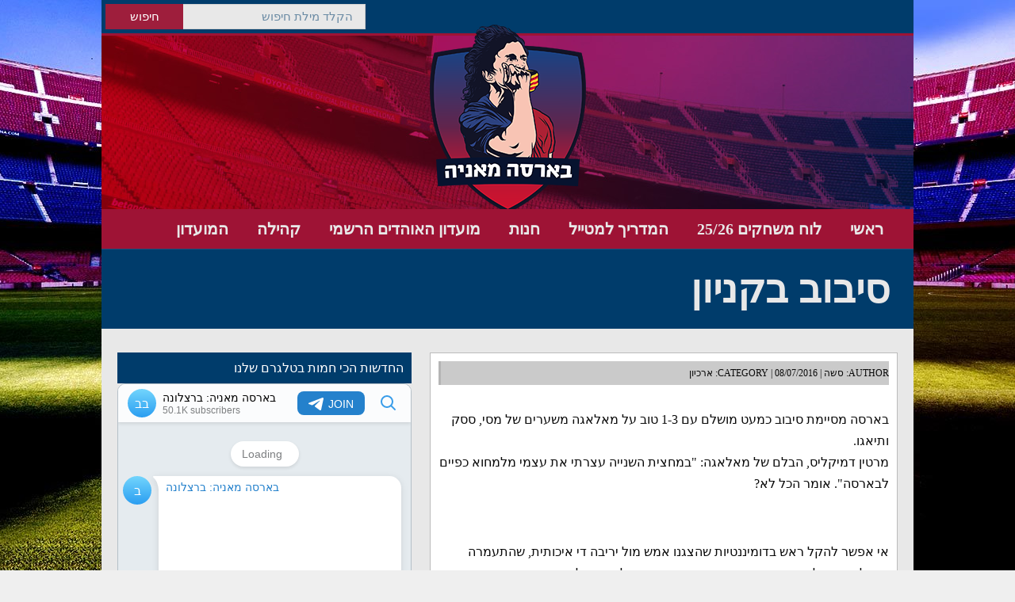

--- FILE ---
content_type: text/html; charset=UTF-8
request_url: https://www.barcamania.co.il/%D7%A1%D7%99%D7%91%D7%95%D7%91-%D7%91%D7%A7%D7%A0%D7%99%D7%95%D7%9F/
body_size: 36015
content:
<!DOCTYPE html>
<html dir="rtl" lang="he-IL" class="no-js">
<head><meta http-equiv="Content-Type" content="text/html; charset=utf-8" /><script>if(navigator.userAgent.match(/MSIE|Internet Explorer/i)||navigator.userAgent.match(/Trident\/7\..*?rv:11/i)){var href=document.location.href;if(!href.match(/[?&]nowprocket/)){if(href.indexOf("?")==-1){if(href.indexOf("#")==-1){document.location.href=href+"?nowprocket=1"}else{document.location.href=href.replace("#","?nowprocket=1#")}}else{if(href.indexOf("#")==-1){document.location.href=href+"&nowprocket=1"}else{document.location.href=href.replace("#","&nowprocket=1#")}}}}</script><script>(()=>{class RocketLazyLoadScripts{constructor(){this.v="2.0.3",this.userEvents=["keydown","keyup","mousedown","mouseup","mousemove","mouseover","mouseenter","mouseout","mouseleave","touchmove","touchstart","touchend","touchcancel","wheel","click","dblclick","input","visibilitychange"],this.attributeEvents=["onblur","onclick","oncontextmenu","ondblclick","onfocus","onmousedown","onmouseenter","onmouseleave","onmousemove","onmouseout","onmouseover","onmouseup","onmousewheel","onscroll","onsubmit"]}async t(){this.i(),this.o(),/iP(ad|hone)/.test(navigator.userAgent)&&this.h(),this.u(),this.l(this),this.m(),this.k(this),this.p(this),this._(),await Promise.all([this.R(),this.L()]),this.lastBreath=Date.now(),this.S(this),this.P(),this.D(),this.O(),this.M(),await this.C(this.delayedScripts.normal),await this.C(this.delayedScripts.defer),await this.C(this.delayedScripts.async),this.F("domReady"),await this.T(),await this.j(),await this.I(),this.F("windowLoad"),await this.A(),window.dispatchEvent(new Event("rocket-allScriptsLoaded")),this.everythingLoaded=!0,this.lastTouchEnd&&await new Promise((t=>setTimeout(t,500-Date.now()+this.lastTouchEnd))),this.H(),this.F("all"),this.U(),this.W()}i(){this.CSPIssue=sessionStorage.getItem("rocketCSPIssue"),document.addEventListener("securitypolicyviolation",(t=>{this.CSPIssue||"script-src-elem"!==t.violatedDirective||"data"!==t.blockedURI||(this.CSPIssue=!0,sessionStorage.setItem("rocketCSPIssue",!0))}),{isRocket:!0})}o(){window.addEventListener("pageshow",(t=>{this.persisted=t.persisted,this.realWindowLoadedFired=!0}),{isRocket:!0}),window.addEventListener("pagehide",(()=>{this.onFirstUserAction=null}),{isRocket:!0})}h(){let t;function e(e){t=e}window.addEventListener("touchstart",e,{isRocket:!0}),window.addEventListener("touchend",(function i(o){Math.abs(o.changedTouches[0].pageX-t.changedTouches[0].pageX)<10&&Math.abs(o.changedTouches[0].pageY-t.changedTouches[0].pageY)<10&&o.timeStamp-t.timeStamp<200&&(o.target.dispatchEvent(new PointerEvent("click",{target:o.target,bubbles:!0,cancelable:!0,detail:1})),event.preventDefault(),window.removeEventListener("touchstart",e,{isRocket:!0}),window.removeEventListener("touchend",i,{isRocket:!0}))}),{isRocket:!0})}q(t){this.userActionTriggered||("mousemove"!==t.type||this.firstMousemoveIgnored?"keyup"===t.type||"mouseover"===t.type||"mouseout"===t.type||(this.userActionTriggered=!0,this.onFirstUserAction&&this.onFirstUserAction()):this.firstMousemoveIgnored=!0),"click"===t.type&&t.preventDefault(),this.savedUserEvents.length>0&&(t.stopPropagation(),t.stopImmediatePropagation()),"touchstart"===this.lastEvent&&"touchend"===t.type&&(this.lastTouchEnd=Date.now()),"click"===t.type&&(this.lastTouchEnd=0),this.lastEvent=t.type,this.savedUserEvents.push(t)}u(){this.savedUserEvents=[],this.userEventHandler=this.q.bind(this),this.userEvents.forEach((t=>window.addEventListener(t,this.userEventHandler,{passive:!1,isRocket:!0})))}U(){this.userEvents.forEach((t=>window.removeEventListener(t,this.userEventHandler,{passive:!1,isRocket:!0}))),this.savedUserEvents.forEach((t=>{t.target.dispatchEvent(new window[t.constructor.name](t.type,t))}))}m(){this.eventsMutationObserver=new MutationObserver((t=>{const e="return false";for(const i of t){if("attributes"===i.type){const t=i.target.getAttribute(i.attributeName);t&&t!==e&&(i.target.setAttribute("data-rocket-"+i.attributeName,t),i.target["rocket"+i.attributeName]=new Function("event",t),i.target.setAttribute(i.attributeName,e))}"childList"===i.type&&i.addedNodes.forEach((t=>{if(t.nodeType===Node.ELEMENT_NODE)for(const i of t.attributes)this.attributeEvents.includes(i.name)&&i.value&&""!==i.value&&(t.setAttribute("data-rocket-"+i.name,i.value),t["rocket"+i.name]=new Function("event",i.value),t.setAttribute(i.name,e))}))}})),this.eventsMutationObserver.observe(document,{subtree:!0,childList:!0,attributeFilter:this.attributeEvents})}H(){this.eventsMutationObserver.disconnect(),this.attributeEvents.forEach((t=>{document.querySelectorAll("[data-rocket-"+t+"]").forEach((e=>{e.setAttribute(t,e.getAttribute("data-rocket-"+t)),e.removeAttribute("data-rocket-"+t)}))}))}k(t){Object.defineProperty(HTMLElement.prototype,"onclick",{get(){return this.rocketonclick||null},set(e){this.rocketonclick=e,this.setAttribute(t.everythingLoaded?"onclick":"data-rocket-onclick","this.rocketonclick(event)")}})}S(t){function e(e,i){let o=e[i];e[i]=null,Object.defineProperty(e,i,{get:()=>o,set(s){t.everythingLoaded?o=s:e["rocket"+i]=o=s}})}e(document,"onreadystatechange"),e(window,"onload"),e(window,"onpageshow");try{Object.defineProperty(document,"readyState",{get:()=>t.rocketReadyState,set(e){t.rocketReadyState=e},configurable:!0}),document.readyState="loading"}catch(t){console.log("WPRocket DJE readyState conflict, bypassing")}}l(t){this.originalAddEventListener=EventTarget.prototype.addEventListener,this.originalRemoveEventListener=EventTarget.prototype.removeEventListener,this.savedEventListeners=[],EventTarget.prototype.addEventListener=function(e,i,o){o&&o.isRocket||!t.B(e,this)&&!t.userEvents.includes(e)||t.B(e,this)&&!t.userActionTriggered||e.startsWith("rocket-")||t.everythingLoaded?t.originalAddEventListener.call(this,e,i,o):t.savedEventListeners.push({target:this,remove:!1,type:e,func:i,options:o})},EventTarget.prototype.removeEventListener=function(e,i,o){o&&o.isRocket||!t.B(e,this)&&!t.userEvents.includes(e)||t.B(e,this)&&!t.userActionTriggered||e.startsWith("rocket-")||t.everythingLoaded?t.originalRemoveEventListener.call(this,e,i,o):t.savedEventListeners.push({target:this,remove:!0,type:e,func:i,options:o})}}F(t){"all"===t&&(EventTarget.prototype.addEventListener=this.originalAddEventListener,EventTarget.prototype.removeEventListener=this.originalRemoveEventListener),this.savedEventListeners=this.savedEventListeners.filter((e=>{let i=e.type,o=e.target||window;return"domReady"===t&&"DOMContentLoaded"!==i&&"readystatechange"!==i||("windowLoad"===t&&"load"!==i&&"readystatechange"!==i&&"pageshow"!==i||(this.B(i,o)&&(i="rocket-"+i),e.remove?o.removeEventListener(i,e.func,e.options):o.addEventListener(i,e.func,e.options),!1))}))}p(t){let e;function i(e){return t.everythingLoaded?e:e.split(" ").map((t=>"load"===t||t.startsWith("load.")?"rocket-jquery-load":t)).join(" ")}function o(o){function s(e){const s=o.fn[e];o.fn[e]=o.fn.init.prototype[e]=function(){return this[0]===window&&t.userActionTriggered&&("string"==typeof arguments[0]||arguments[0]instanceof String?arguments[0]=i(arguments[0]):"object"==typeof arguments[0]&&Object.keys(arguments[0]).forEach((t=>{const e=arguments[0][t];delete arguments[0][t],arguments[0][i(t)]=e}))),s.apply(this,arguments),this}}if(o&&o.fn&&!t.allJQueries.includes(o)){const e={DOMContentLoaded:[],"rocket-DOMContentLoaded":[]};for(const t in e)document.addEventListener(t,(()=>{e[t].forEach((t=>t()))}),{isRocket:!0});o.fn.ready=o.fn.init.prototype.ready=function(i){function s(){parseInt(o.fn.jquery)>2?setTimeout((()=>i.bind(document)(o))):i.bind(document)(o)}return t.realDomReadyFired?!t.userActionTriggered||t.fauxDomReadyFired?s():e["rocket-DOMContentLoaded"].push(s):e.DOMContentLoaded.push(s),o([])},s("on"),s("one"),s("off"),t.allJQueries.push(o)}e=o}t.allJQueries=[],o(window.jQuery),Object.defineProperty(window,"jQuery",{get:()=>e,set(t){o(t)}})}P(){const t=new Map;document.write=document.writeln=function(e){const i=document.currentScript,o=document.createRange(),s=i.parentElement;let n=t.get(i);void 0===n&&(n=i.nextSibling,t.set(i,n));const c=document.createDocumentFragment();o.setStart(c,0),c.appendChild(o.createContextualFragment(e)),s.insertBefore(c,n)}}async R(){return new Promise((t=>{this.userActionTriggered?t():this.onFirstUserAction=t}))}async L(){return new Promise((t=>{document.addEventListener("DOMContentLoaded",(()=>{this.realDomReadyFired=!0,t()}),{isRocket:!0})}))}async I(){return this.realWindowLoadedFired?Promise.resolve():new Promise((t=>{window.addEventListener("load",t,{isRocket:!0})}))}M(){this.pendingScripts=[];this.scriptsMutationObserver=new MutationObserver((t=>{for(const e of t)e.addedNodes.forEach((t=>{"SCRIPT"!==t.tagName||t.noModule||t.isWPRocket||this.pendingScripts.push({script:t,promise:new Promise((e=>{const i=()=>{const i=this.pendingScripts.findIndex((e=>e.script===t));i>=0&&this.pendingScripts.splice(i,1),e()};t.addEventListener("load",i,{isRocket:!0}),t.addEventListener("error",i,{isRocket:!0}),setTimeout(i,1e3)}))})}))})),this.scriptsMutationObserver.observe(document,{childList:!0,subtree:!0})}async j(){await this.J(),this.pendingScripts.length?(await this.pendingScripts[0].promise,await this.j()):this.scriptsMutationObserver.disconnect()}D(){this.delayedScripts={normal:[],async:[],defer:[]},document.querySelectorAll("script[type$=rocketlazyloadscript]").forEach((t=>{t.hasAttribute("data-rocket-src")?t.hasAttribute("async")&&!1!==t.async?this.delayedScripts.async.push(t):t.hasAttribute("defer")&&!1!==t.defer||"module"===t.getAttribute("data-rocket-type")?this.delayedScripts.defer.push(t):this.delayedScripts.normal.push(t):this.delayedScripts.normal.push(t)}))}async _(){await this.L();let t=[];document.querySelectorAll("script[type$=rocketlazyloadscript][data-rocket-src]").forEach((e=>{let i=e.getAttribute("data-rocket-src");if(i&&!i.startsWith("data:")){i.startsWith("//")&&(i=location.protocol+i);try{const o=new URL(i).origin;o!==location.origin&&t.push({src:o,crossOrigin:e.crossOrigin||"module"===e.getAttribute("data-rocket-type")})}catch(t){}}})),t=[...new Map(t.map((t=>[JSON.stringify(t),t]))).values()],this.N(t,"preconnect")}async $(t){if(await this.G(),!0!==t.noModule||!("noModule"in HTMLScriptElement.prototype))return new Promise((e=>{let i;function o(){(i||t).setAttribute("data-rocket-status","executed"),e()}try{if(navigator.userAgent.includes("Firefox/")||""===navigator.vendor||this.CSPIssue)i=document.createElement("script"),[...t.attributes].forEach((t=>{let e=t.nodeName;"type"!==e&&("data-rocket-type"===e&&(e="type"),"data-rocket-src"===e&&(e="src"),i.setAttribute(e,t.nodeValue))})),t.text&&(i.text=t.text),t.nonce&&(i.nonce=t.nonce),i.hasAttribute("src")?(i.addEventListener("load",o,{isRocket:!0}),i.addEventListener("error",(()=>{i.setAttribute("data-rocket-status","failed-network"),e()}),{isRocket:!0}),setTimeout((()=>{i.isConnected||e()}),1)):(i.text=t.text,o()),i.isWPRocket=!0,t.parentNode.replaceChild(i,t);else{const i=t.getAttribute("data-rocket-type"),s=t.getAttribute("data-rocket-src");i?(t.type=i,t.removeAttribute("data-rocket-type")):t.removeAttribute("type"),t.addEventListener("load",o,{isRocket:!0}),t.addEventListener("error",(i=>{this.CSPIssue&&i.target.src.startsWith("data:")?(console.log("WPRocket: CSP fallback activated"),t.removeAttribute("src"),this.$(t).then(e)):(t.setAttribute("data-rocket-status","failed-network"),e())}),{isRocket:!0}),s?(t.fetchPriority="high",t.removeAttribute("data-rocket-src"),t.src=s):t.src="data:text/javascript;base64,"+window.btoa(unescape(encodeURIComponent(t.text)))}}catch(i){t.setAttribute("data-rocket-status","failed-transform"),e()}}));t.setAttribute("data-rocket-status","skipped")}async C(t){const e=t.shift();return e?(e.isConnected&&await this.$(e),this.C(t)):Promise.resolve()}O(){this.N([...this.delayedScripts.normal,...this.delayedScripts.defer,...this.delayedScripts.async],"preload")}N(t,e){this.trash=this.trash||[];let i=!0;var o=document.createDocumentFragment();t.forEach((t=>{const s=t.getAttribute&&t.getAttribute("data-rocket-src")||t.src;if(s&&!s.startsWith("data:")){const n=document.createElement("link");n.href=s,n.rel=e,"preconnect"!==e&&(n.as="script",n.fetchPriority=i?"high":"low"),t.getAttribute&&"module"===t.getAttribute("data-rocket-type")&&(n.crossOrigin=!0),t.crossOrigin&&(n.crossOrigin=t.crossOrigin),t.integrity&&(n.integrity=t.integrity),t.nonce&&(n.nonce=t.nonce),o.appendChild(n),this.trash.push(n),i=!1}})),document.head.appendChild(o)}W(){this.trash.forEach((t=>t.remove()))}async T(){try{document.readyState="interactive"}catch(t){}this.fauxDomReadyFired=!0;try{await this.G(),document.dispatchEvent(new Event("rocket-readystatechange")),await this.G(),document.rocketonreadystatechange&&document.rocketonreadystatechange(),await this.G(),document.dispatchEvent(new Event("rocket-DOMContentLoaded")),await this.G(),window.dispatchEvent(new Event("rocket-DOMContentLoaded"))}catch(t){console.error(t)}}async A(){try{document.readyState="complete"}catch(t){}try{await this.G(),document.dispatchEvent(new Event("rocket-readystatechange")),await this.G(),document.rocketonreadystatechange&&document.rocketonreadystatechange(),await this.G(),window.dispatchEvent(new Event("rocket-load")),await this.G(),window.rocketonload&&window.rocketonload(),await this.G(),this.allJQueries.forEach((t=>t(window).trigger("rocket-jquery-load"))),await this.G();const t=new Event("rocket-pageshow");t.persisted=this.persisted,window.dispatchEvent(t),await this.G(),window.rocketonpageshow&&window.rocketonpageshow({persisted:this.persisted})}catch(t){console.error(t)}}async G(){Date.now()-this.lastBreath>45&&(await this.J(),this.lastBreath=Date.now())}async J(){return document.hidden?new Promise((t=>setTimeout(t))):new Promise((t=>requestAnimationFrame(t)))}B(t,e){return e===document&&"readystatechange"===t||(e===document&&"DOMContentLoaded"===t||(e===window&&"DOMContentLoaded"===t||(e===window&&"load"===t||e===window&&"pageshow"===t)))}static run(){(new RocketLazyLoadScripts).t()}}RocketLazyLoadScripts.run()})();</script>

<meta name="viewport" content="width=device-width, initial-scale=1.0, maximum-scale=1.0, user-scalable=no"/>   
<!--<link href="https://fonts.googleapis.com/css2?family=Alef:wght@400;700&display=swap" rel="stylesheet">-->
<!--[if lt IE 9]>
    <script src="http://html5shiv.googlecode.com/svn/trunk/html5.js"></script>
<![endif]-->  
<meta property="fb:pages" content="160701154898" />  

<script type="rocketlazyloadscript">
  (function(i,s,o,g,r,a,m){i['GoogleAnalyticsObject']=r;i[r]=i[r]||function(){
  (i[r].q=i[r].q||[]).push(arguments)},i[r].l=1*new Date();a=s.createElement(o),
  m=s.getElementsByTagName(o)[0];a.async=1;a.src=g;m.parentNode.insertBefore(a,m)
  })(window,document,'script','https://www.google-analytics.com/analytics.js','ga');

  ga('create', 'UA-80644553-1', 'auto');
  ga('send', 'pageview');

</script>

<meta name='robots' content='index, follow, max-image-preview:large, max-snippet:-1, max-video-preview:-1' />
	<style></style>
	
	<!-- This site is optimized with the Yoast SEO plugin v25.5 - https://yoast.com/wordpress/plugins/seo/ -->
	<title>סיבוב בקניון - בארסה מאניה</title>
<link data-rocket-preload as="style" href="https://fonts.googleapis.com/css?family=Open%20Sans%20Condensed%3A700%7COpen%20Sans%3A400%2C400i%2C700&#038;subset=latin-ext&#038;display=swap" rel="preload">
<link crossorigin data-rocket-preload as="font" href="https://www.barcamania.co.il/wp-content/themes/sporty-child/fonts/opensanshebrew-bold.ttf" rel="preload">
<link crossorigin data-rocket-preload as="font" href="https://www.barcamania.co.il/wp-content/themes/sporty-child/fonts/opensanshebrew-regular.woff2" rel="preload">
<link href="https://fonts.googleapis.com/css?family=Open%20Sans%20Condensed%3A700%7COpen%20Sans%3A400%2C400i%2C700&#038;subset=latin-ext&#038;display=swap" media="print" onload="this.media=&#039;all&#039;" rel="stylesheet">
<noscript><link rel="stylesheet" href="https://fonts.googleapis.com/css?family=Open%20Sans%20Condensed%3A700%7COpen%20Sans%3A400%2C400i%2C700&#038;subset=latin-ext&#038;display=swap"></noscript>
<style id="wpr-usedcss">img:is([sizes=auto i],[sizes^="auto," i]){contain-intrinsic-size:3000px 1500px}img.emoji{display:inline!important;border:none!important;box-shadow:none!important;height:1em!important;width:1em!important;margin:0 .07em!important;vertical-align:-.1em!important;background:0 0!important;padding:0!important}:where(.wp-block-button__link){border-radius:9999px;box-shadow:none;padding:calc(.667em + 2px) calc(1.333em + 2px);text-decoration:none}:root :where(.wp-block-button .wp-block-button__link.is-style-outline),:root :where(.wp-block-button.is-style-outline>.wp-block-button__link){border:2px solid;padding:.667em 1.333em}:root :where(.wp-block-button .wp-block-button__link.is-style-outline:not(.has-text-color)),:root :where(.wp-block-button.is-style-outline>.wp-block-button__link:not(.has-text-color)){color:currentColor}:root :where(.wp-block-button .wp-block-button__link.is-style-outline:not(.has-background)),:root :where(.wp-block-button.is-style-outline>.wp-block-button__link:not(.has-background)){background-color:initial;background-image:none}:where(.wp-block-calendar table:not(.has-background) th){background:#ddd}:where(.wp-block-columns){margin-bottom:1.75em}:where(.wp-block-columns.has-background){padding:1.25em 2.375em}:where(.wp-block-post-comments input[type=submit]){border:none}:where(.wp-block-cover-image:not(.has-text-color)),:where(.wp-block-cover:not(.has-text-color)){color:#fff}:where(.wp-block-cover-image.is-light:not(.has-text-color)),:where(.wp-block-cover.is-light:not(.has-text-color)){color:#000}:root :where(.wp-block-cover h1:not(.has-text-color)),:root :where(.wp-block-cover h2:not(.has-text-color)),:root :where(.wp-block-cover h3:not(.has-text-color)),:root :where(.wp-block-cover h4:not(.has-text-color)),:root :where(.wp-block-cover h5:not(.has-text-color)),:root :where(.wp-block-cover h6:not(.has-text-color)),:root :where(.wp-block-cover p:not(.has-text-color)){color:inherit}:where(.wp-block-file){margin-bottom:1.5em}:where(.wp-block-file__button){border-radius:2em;display:inline-block;padding:.5em 1em}:where(.wp-block-file__button):is(a):active,:where(.wp-block-file__button):is(a):focus,:where(.wp-block-file__button):is(a):hover,:where(.wp-block-file__button):is(a):visited{box-shadow:none;color:#fff;opacity:.85;text-decoration:none}:where(.wp-block-group.wp-block-group-is-layout-constrained){position:relative}.wp-block-image>a,.wp-block-image>figure>a{display:inline-block}.wp-block-image img{box-sizing:border-box;height:auto;max-width:100%;vertical-align:bottom}@media not (prefers-reduced-motion){.wp-block-image img.hide{visibility:hidden}.wp-block-image img.show{animation:.4s show-content-image}}.wp-block-image :where(figcaption){margin-bottom:1em;margin-top:.5em}:root :where(.wp-block-image.is-style-rounded img,.wp-block-image .is-style-rounded img){border-radius:9999px}.wp-block-image figure{margin:0}@keyframes show-content-image{0%{visibility:hidden}99%{visibility:hidden}to{visibility:visible}}:where(.wp-block-latest-comments:not([style*=line-height] .wp-block-latest-comments__comment)){line-height:1.1}:where(.wp-block-latest-comments:not([style*=line-height] .wp-block-latest-comments__comment-excerpt p)){line-height:1.8}:root :where(.wp-block-latest-posts.is-grid){padding:0}:root :where(.wp-block-latest-posts.wp-block-latest-posts__list){padding-right:0}ol,ul{box-sizing:border-box}:root :where(.wp-block-list.has-background){padding:1.25em 2.375em}:where(.wp-block-navigation.has-background .wp-block-navigation-item a:not(.wp-element-button)),:where(.wp-block-navigation.has-background .wp-block-navigation-submenu a:not(.wp-element-button)){padding:.5em 1em}:where(.wp-block-navigation .wp-block-navigation__submenu-container .wp-block-navigation-item a:not(.wp-element-button)),:where(.wp-block-navigation .wp-block-navigation__submenu-container .wp-block-navigation-submenu a:not(.wp-element-button)),:where(.wp-block-navigation .wp-block-navigation__submenu-container .wp-block-navigation-submenu button.wp-block-navigation-item__content),:where(.wp-block-navigation .wp-block-navigation__submenu-container .wp-block-pages-list__item button.wp-block-navigation-item__content){padding:.5em 1em}:root :where(p.has-background){padding:1.25em 2.375em}:where(p.has-text-color:not(.has-link-color)) a{color:inherit}:where(.wp-block-post-comments-form) input:not([type=submit]),:where(.wp-block-post-comments-form) textarea{border:1px solid #949494;font-family:inherit;font-size:1em}:where(.wp-block-post-comments-form) input:where(:not([type=submit]):not([type=checkbox])),:where(.wp-block-post-comments-form) textarea{padding:calc(.667em + 2px)}:where(.wp-block-post-excerpt){box-sizing:border-box;margin-bottom:var(--wp--style--block-gap);margin-top:var(--wp--style--block-gap)}:where(.wp-block-preformatted.has-background){padding:1.25em 2.375em}:where(.wp-block-search__button){border:1px solid #ccc;padding:6px 10px}:where(.wp-block-search__input){font-family:inherit;font-size:inherit;font-style:inherit;font-weight:inherit;letter-spacing:inherit;line-height:inherit;text-transform:inherit}:where(.wp-block-search__button-inside .wp-block-search__inside-wrapper){border:1px solid #949494;box-sizing:border-box;padding:4px}:where(.wp-block-search__button-inside .wp-block-search__inside-wrapper) .wp-block-search__input{border:none;border-radius:0;padding:0 4px}:where(.wp-block-search__button-inside .wp-block-search__inside-wrapper) .wp-block-search__input:focus{outline:0}:where(.wp-block-search__button-inside .wp-block-search__inside-wrapper) :where(.wp-block-search__button){padding:4px 8px}:root :where(.wp-block-separator.is-style-dots){height:auto;line-height:1;text-align:center}:root :where(.wp-block-separator.is-style-dots):before{color:currentColor;content:"···";font-family:serif;font-size:1.5em;letter-spacing:2em;padding-left:2em}:root :where(.wp-block-site-logo.is-style-rounded){border-radius:9999px}:where(.wp-block-social-links:not(.is-style-logos-only)) .wp-social-link{background-color:#f0f0f0;color:#444}:where(.wp-block-social-links:not(.is-style-logos-only)) .wp-social-link-amazon{background-color:#f90;color:#fff}:where(.wp-block-social-links:not(.is-style-logos-only)) .wp-social-link-bandcamp{background-color:#1ea0c3;color:#fff}:where(.wp-block-social-links:not(.is-style-logos-only)) .wp-social-link-behance{background-color:#0757fe;color:#fff}:where(.wp-block-social-links:not(.is-style-logos-only)) .wp-social-link-bluesky{background-color:#0a7aff;color:#fff}:where(.wp-block-social-links:not(.is-style-logos-only)) .wp-social-link-codepen{background-color:#1e1f26;color:#fff}:where(.wp-block-social-links:not(.is-style-logos-only)) .wp-social-link-deviantart{background-color:#02e49b;color:#fff}:where(.wp-block-social-links:not(.is-style-logos-only)) .wp-social-link-discord{background-color:#5865f2;color:#fff}:where(.wp-block-social-links:not(.is-style-logos-only)) .wp-social-link-dribbble{background-color:#e94c89;color:#fff}:where(.wp-block-social-links:not(.is-style-logos-only)) .wp-social-link-dropbox{background-color:#4280ff;color:#fff}:where(.wp-block-social-links:not(.is-style-logos-only)) .wp-social-link-etsy{background-color:#f45800;color:#fff}:where(.wp-block-social-links:not(.is-style-logos-only)) .wp-social-link-facebook{background-color:#0866ff;color:#fff}:where(.wp-block-social-links:not(.is-style-logos-only)) .wp-social-link-fivehundredpx{background-color:#000;color:#fff}:where(.wp-block-social-links:not(.is-style-logos-only)) .wp-social-link-flickr{background-color:#0461dd;color:#fff}:where(.wp-block-social-links:not(.is-style-logos-only)) .wp-social-link-foursquare{background-color:#e65678;color:#fff}:where(.wp-block-social-links:not(.is-style-logos-only)) .wp-social-link-github{background-color:#24292d;color:#fff}:where(.wp-block-social-links:not(.is-style-logos-only)) .wp-social-link-goodreads{background-color:#eceadd;color:#382110}:where(.wp-block-social-links:not(.is-style-logos-only)) .wp-social-link-google{background-color:#ea4434;color:#fff}:where(.wp-block-social-links:not(.is-style-logos-only)) .wp-social-link-gravatar{background-color:#1d4fc4;color:#fff}:where(.wp-block-social-links:not(.is-style-logos-only)) .wp-social-link-instagram{background-color:#f00075;color:#fff}:where(.wp-block-social-links:not(.is-style-logos-only)) .wp-social-link-lastfm{background-color:#e21b24;color:#fff}:where(.wp-block-social-links:not(.is-style-logos-only)) .wp-social-link-linkedin{background-color:#0d66c2;color:#fff}:where(.wp-block-social-links:not(.is-style-logos-only)) .wp-social-link-mastodon{background-color:#3288d4;color:#fff}:where(.wp-block-social-links:not(.is-style-logos-only)) .wp-social-link-medium{background-color:#000;color:#fff}:where(.wp-block-social-links:not(.is-style-logos-only)) .wp-social-link-meetup{background-color:#f6405f;color:#fff}:where(.wp-block-social-links:not(.is-style-logos-only)) .wp-social-link-patreon{background-color:#000;color:#fff}:where(.wp-block-social-links:not(.is-style-logos-only)) .wp-social-link-pinterest{background-color:#e60122;color:#fff}:where(.wp-block-social-links:not(.is-style-logos-only)) .wp-social-link-pocket{background-color:#ef4155;color:#fff}:where(.wp-block-social-links:not(.is-style-logos-only)) .wp-social-link-reddit{background-color:#ff4500;color:#fff}:where(.wp-block-social-links:not(.is-style-logos-only)) .wp-social-link-skype{background-color:#0478d7;color:#fff}:where(.wp-block-social-links:not(.is-style-logos-only)) .wp-social-link-snapchat{background-color:#fefc00;color:#fff;stroke:#000}:where(.wp-block-social-links:not(.is-style-logos-only)) .wp-social-link-soundcloud{background-color:#ff5600;color:#fff}:where(.wp-block-social-links:not(.is-style-logos-only)) .wp-social-link-spotify{background-color:#1bd760;color:#fff}:where(.wp-block-social-links:not(.is-style-logos-only)) .wp-social-link-telegram{background-color:#2aabee;color:#fff}:where(.wp-block-social-links:not(.is-style-logos-only)) .wp-social-link-threads{background-color:#000;color:#fff}:where(.wp-block-social-links:not(.is-style-logos-only)) .wp-social-link-tiktok{background-color:#000;color:#fff}:where(.wp-block-social-links:not(.is-style-logos-only)) .wp-social-link-tumblr{background-color:#011835;color:#fff}:where(.wp-block-social-links:not(.is-style-logos-only)) .wp-social-link-twitch{background-color:#6440a4;color:#fff}:where(.wp-block-social-links:not(.is-style-logos-only)) .wp-social-link-twitter{background-color:#1da1f2;color:#fff}:where(.wp-block-social-links:not(.is-style-logos-only)) .wp-social-link-vimeo{background-color:#1eb7ea;color:#fff}:where(.wp-block-social-links:not(.is-style-logos-only)) .wp-social-link-vk{background-color:#4680c2;color:#fff}:where(.wp-block-social-links:not(.is-style-logos-only)) .wp-social-link-wordpress{background-color:#3499cd;color:#fff}:where(.wp-block-social-links:not(.is-style-logos-only)) .wp-social-link-whatsapp{background-color:#25d366;color:#fff}:where(.wp-block-social-links:not(.is-style-logos-only)) .wp-social-link-x{background-color:#000;color:#fff}:where(.wp-block-social-links:not(.is-style-logos-only)) .wp-social-link-yelp{background-color:#d32422;color:#fff}:where(.wp-block-social-links:not(.is-style-logos-only)) .wp-social-link-youtube{background-color:red;color:#fff}:where(.wp-block-social-links.is-style-logos-only) .wp-social-link{background:0 0}:where(.wp-block-social-links.is-style-logos-only) .wp-social-link svg{height:1.25em;width:1.25em}:where(.wp-block-social-links.is-style-logos-only) .wp-social-link-amazon{color:#f90}:where(.wp-block-social-links.is-style-logos-only) .wp-social-link-bandcamp{color:#1ea0c3}:where(.wp-block-social-links.is-style-logos-only) .wp-social-link-behance{color:#0757fe}:where(.wp-block-social-links.is-style-logos-only) .wp-social-link-bluesky{color:#0a7aff}:where(.wp-block-social-links.is-style-logos-only) .wp-social-link-codepen{color:#1e1f26}:where(.wp-block-social-links.is-style-logos-only) .wp-social-link-deviantart{color:#02e49b}:where(.wp-block-social-links.is-style-logos-only) .wp-social-link-discord{color:#5865f2}:where(.wp-block-social-links.is-style-logos-only) .wp-social-link-dribbble{color:#e94c89}:where(.wp-block-social-links.is-style-logos-only) .wp-social-link-dropbox{color:#4280ff}:where(.wp-block-social-links.is-style-logos-only) .wp-social-link-etsy{color:#f45800}:where(.wp-block-social-links.is-style-logos-only) .wp-social-link-facebook{color:#0866ff}:where(.wp-block-social-links.is-style-logos-only) .wp-social-link-fivehundredpx{color:#000}:where(.wp-block-social-links.is-style-logos-only) .wp-social-link-flickr{color:#0461dd}:where(.wp-block-social-links.is-style-logos-only) .wp-social-link-foursquare{color:#e65678}:where(.wp-block-social-links.is-style-logos-only) .wp-social-link-github{color:#24292d}:where(.wp-block-social-links.is-style-logos-only) .wp-social-link-goodreads{color:#382110}:where(.wp-block-social-links.is-style-logos-only) .wp-social-link-google{color:#ea4434}:where(.wp-block-social-links.is-style-logos-only) .wp-social-link-gravatar{color:#1d4fc4}:where(.wp-block-social-links.is-style-logos-only) .wp-social-link-instagram{color:#f00075}:where(.wp-block-social-links.is-style-logos-only) .wp-social-link-lastfm{color:#e21b24}:where(.wp-block-social-links.is-style-logos-only) .wp-social-link-linkedin{color:#0d66c2}:where(.wp-block-social-links.is-style-logos-only) .wp-social-link-mastodon{color:#3288d4}:where(.wp-block-social-links.is-style-logos-only) .wp-social-link-medium{color:#000}:where(.wp-block-social-links.is-style-logos-only) .wp-social-link-meetup{color:#f6405f}:where(.wp-block-social-links.is-style-logos-only) .wp-social-link-patreon{color:#000}:where(.wp-block-social-links.is-style-logos-only) .wp-social-link-pinterest{color:#e60122}:where(.wp-block-social-links.is-style-logos-only) .wp-social-link-pocket{color:#ef4155}:where(.wp-block-social-links.is-style-logos-only) .wp-social-link-reddit{color:#ff4500}:where(.wp-block-social-links.is-style-logos-only) .wp-social-link-skype{color:#0478d7}:where(.wp-block-social-links.is-style-logos-only) .wp-social-link-snapchat{color:#fff;stroke:#000}:where(.wp-block-social-links.is-style-logos-only) .wp-social-link-soundcloud{color:#ff5600}:where(.wp-block-social-links.is-style-logos-only) .wp-social-link-spotify{color:#1bd760}:where(.wp-block-social-links.is-style-logos-only) .wp-social-link-telegram{color:#2aabee}:where(.wp-block-social-links.is-style-logos-only) .wp-social-link-threads{color:#000}:where(.wp-block-social-links.is-style-logos-only) .wp-social-link-tiktok{color:#000}:where(.wp-block-social-links.is-style-logos-only) .wp-social-link-tumblr{color:#011835}:where(.wp-block-social-links.is-style-logos-only) .wp-social-link-twitch{color:#6440a4}:where(.wp-block-social-links.is-style-logos-only) .wp-social-link-twitter{color:#1da1f2}:where(.wp-block-social-links.is-style-logos-only) .wp-social-link-vimeo{color:#1eb7ea}:where(.wp-block-social-links.is-style-logos-only) .wp-social-link-vk{color:#4680c2}:where(.wp-block-social-links.is-style-logos-only) .wp-social-link-whatsapp{color:#25d366}:where(.wp-block-social-links.is-style-logos-only) .wp-social-link-wordpress{color:#3499cd}:where(.wp-block-social-links.is-style-logos-only) .wp-social-link-x{color:#000}:where(.wp-block-social-links.is-style-logos-only) .wp-social-link-yelp{color:#d32422}:where(.wp-block-social-links.is-style-logos-only) .wp-social-link-youtube{color:red}:root :where(.wp-block-social-links .wp-social-link a){padding:.25em}:root :where(.wp-block-social-links.is-style-logos-only .wp-social-link a){padding:0}:root :where(.wp-block-social-links.is-style-pill-shape .wp-social-link a){padding-left:.6666666667em;padding-right:.6666666667em}:root :where(.wp-block-tag-cloud.is-style-outline){display:flex;flex-wrap:wrap;gap:1ch}:root :where(.wp-block-tag-cloud.is-style-outline a){border:1px solid;font-size:unset!important;margin-left:0;padding:1ch 2ch;text-decoration:none!important}:root :where(.wp-block-table-of-contents){box-sizing:border-box}:where(.wp-block-term-description){box-sizing:border-box;margin-bottom:var(--wp--style--block-gap);margin-top:var(--wp--style--block-gap)}:where(pre.wp-block-verse){font-family:inherit}:root{--wp--preset--font-size--normal:16px;--wp--preset--font-size--huge:42px}html :where(.has-border-color){border-style:solid}html :where([style*=border-top-color]){border-top-style:solid}html :where([style*=border-right-color]){border-left-style:solid}html :where([style*=border-bottom-color]){border-bottom-style:solid}html :where([style*=border-left-color]){border-right-style:solid}html :where([style*=border-width]){border-style:solid}html :where([style*=border-top-width]){border-top-style:solid}html :where([style*=border-right-width]){border-left-style:solid}html :where([style*=border-bottom-width]){border-bottom-style:solid}html :where([style*=border-left-width]){border-right-style:solid}html :where(img[class*=wp-image-]){height:auto;max-width:100%}:where(figure){margin:0 0 1em}html :where(.is-position-sticky){--wp-admin--admin-bar--position-offset:var(--wp-admin--admin-bar--height,0px)}:root{--wp-admin-theme-color:#3858e9;--wp-admin-theme-color--rgb:56,88,233;--wp-admin-theme-color-darker-10:#2145e6;--wp-admin-theme-color-darker-10--rgb:33,69,230;--wp-admin-theme-color-darker-20:#183ad6;--wp-admin-theme-color-darker-20--rgb:24,58,214;--wp-admin-border-width-focus:2px}@media (min-resolution:192dpi){:root{--wp-admin-border-width-focus:1.5px}}[role=region]{position:relative}:root{--wptelegram-widget-join-link-bg-color:#389ce9;--wptelegram-widget-join-link-color:#fff}.wptelegram-widget-message{padding:2px}.wptelegram-widget-message iframe{width:100%;border:0;overflow:hidden}.wptelegram-widget-ajax-widget iframe{border:.5px solid #b5c0c8;border-radius:10px}:root{--wp--preset--aspect-ratio--square:1;--wp--preset--aspect-ratio--4-3:4/3;--wp--preset--aspect-ratio--3-4:3/4;--wp--preset--aspect-ratio--3-2:3/2;--wp--preset--aspect-ratio--2-3:2/3;--wp--preset--aspect-ratio--16-9:16/9;--wp--preset--aspect-ratio--9-16:9/16;--wp--preset--color--black:#000000;--wp--preset--color--cyan-bluish-gray:#abb8c3;--wp--preset--color--white:#ffffff;--wp--preset--color--pale-pink:#f78da7;--wp--preset--color--vivid-red:#cf2e2e;--wp--preset--color--luminous-vivid-orange:#ff6900;--wp--preset--color--luminous-vivid-amber:#fcb900;--wp--preset--color--light-green-cyan:#7bdcb5;--wp--preset--color--vivid-green-cyan:#00d084;--wp--preset--color--pale-cyan-blue:#8ed1fc;--wp--preset--color--vivid-cyan-blue:#0693e3;--wp--preset--color--vivid-purple:#9b51e0;--wp--preset--gradient--vivid-cyan-blue-to-vivid-purple:linear-gradient(135deg,rgba(6, 147, 227, 1) 0%,rgb(155, 81, 224) 100%);--wp--preset--gradient--light-green-cyan-to-vivid-green-cyan:linear-gradient(135deg,rgb(122, 220, 180) 0%,rgb(0, 208, 130) 100%);--wp--preset--gradient--luminous-vivid-amber-to-luminous-vivid-orange:linear-gradient(135deg,rgba(252, 185, 0, 1) 0%,rgba(255, 105, 0, 1) 100%);--wp--preset--gradient--luminous-vivid-orange-to-vivid-red:linear-gradient(135deg,rgba(255, 105, 0, 1) 0%,rgb(207, 46, 46) 100%);--wp--preset--gradient--very-light-gray-to-cyan-bluish-gray:linear-gradient(135deg,rgb(238, 238, 238) 0%,rgb(169, 184, 195) 100%);--wp--preset--gradient--cool-to-warm-spectrum:linear-gradient(135deg,rgb(74, 234, 220) 0%,rgb(151, 120, 209) 20%,rgb(207, 42, 186) 40%,rgb(238, 44, 130) 60%,rgb(251, 105, 98) 80%,rgb(254, 248, 76) 100%);--wp--preset--gradient--blush-light-purple:linear-gradient(135deg,rgb(255, 206, 236) 0%,rgb(152, 150, 240) 100%);--wp--preset--gradient--blush-bordeaux:linear-gradient(135deg,rgb(254, 205, 165) 0%,rgb(254, 45, 45) 50%,rgb(107, 0, 62) 100%);--wp--preset--gradient--luminous-dusk:linear-gradient(135deg,rgb(255, 203, 112) 0%,rgb(199, 81, 192) 50%,rgb(65, 88, 208) 100%);--wp--preset--gradient--pale-ocean:linear-gradient(135deg,rgb(255, 245, 203) 0%,rgb(182, 227, 212) 50%,rgb(51, 167, 181) 100%);--wp--preset--gradient--electric-grass:linear-gradient(135deg,rgb(202, 248, 128) 0%,rgb(113, 206, 126) 100%);--wp--preset--gradient--midnight:linear-gradient(135deg,rgb(2, 3, 129) 0%,rgb(40, 116, 252) 100%);--wp--preset--font-size--small:13px;--wp--preset--font-size--medium:20px;--wp--preset--font-size--large:36px;--wp--preset--font-size--x-large:42px;--wp--preset--spacing--20:0.44rem;--wp--preset--spacing--30:0.67rem;--wp--preset--spacing--40:1rem;--wp--preset--spacing--50:1.5rem;--wp--preset--spacing--60:2.25rem;--wp--preset--spacing--70:3.38rem;--wp--preset--spacing--80:5.06rem;--wp--preset--shadow--natural:6px 6px 9px rgba(0, 0, 0, .2);--wp--preset--shadow--deep:12px 12px 50px rgba(0, 0, 0, .4);--wp--preset--shadow--sharp:6px 6px 0px rgba(0, 0, 0, .2);--wp--preset--shadow--outlined:6px 6px 0px -3px rgba(255, 255, 255, 1),6px 6px rgba(0, 0, 0, 1);--wp--preset--shadow--crisp:6px 6px 0px rgba(0, 0, 0, 1)}:where(.is-layout-flex){gap:.5em}:where(.is-layout-grid){gap:.5em}:where(.wp-block-post-template.is-layout-flex){gap:1.25em}:where(.wp-block-post-template.is-layout-grid){gap:1.25em}:where(.wp-block-columns.is-layout-flex){gap:2em}:where(.wp-block-columns.is-layout-grid){gap:2em}:root :where(.wp-block-pullquote){font-size:1.5em;line-height:1.6}html{-ms-overflow-style:scrollbar!important}.dv-panel h1,.dv-panel h2,.dv-panel h3{line-height:1}.overflow-hidden{overflow:hidden!important}#dv-overlay{position:fixed;z-index:999999999;top:0;left:0;right:0;bottom:0;width:100%;height:100%;display:none;overflow:hidden!important}.dv-panel{display:none;max-width:100%;overflow-y:auto;-webkit-overflow-scrolling:touch}.dv-panel p:last-child{margin-bottom:0}.close-dv-panel-bt{position:absolute;right:20px;top:0;width:40px;height:100%;cursor:pointer;opacity:.5;-webkit-transition:opacity .2s ease-in-out;-moz-transition:opacity .2s ease-in-out;-o-transition:opacity .2s ease-in-out;transition:opacity .2s ease-in-out}.close-dv-panel-bt:hover{opacity:1}.dvteamgrid{list-style-type:none!important;position:relative;margin:0!important;padding:0!important;overflow:hidden!important;visibility:hidden}.dvteamgrid li{float:left;padding:0!important;margin:0!important;opacity:1;width:200px;list-style:none!important}.dvteamgrid li.wookmark-inactive{visibility:hidden;opacity:0}.dvteamgrid img{width:100%;display:block;padding:0!important;margin:0!important;-webkit-border-radius:0px!important;-moz-border-radius:0!important;border-radius:0!important;-webkit-box-shadow:none!important;-moz-box-shadow:none!important;box-shadow:none!important;border:none!important;-webkit-transition:.6s ease-in-out;-moz-transition:.6s ease-in-out;-o-transition:.6s ease-in-out;-ms-transition:.6s ease-in-out;transition:all .6s ease-in-out;vertical-align:bottom!important;overflow:hidden!important;-webkit-backface-visibility:hidden}.dvteamgrid figure a{position:relative;overflow:hidden!important;display:block;outline:0!important;padding:0!important;margin:0!important;vertical-align:bottom!important;border:none!important;text-decoration:none!important}.dvteamgrid figure{overflow:hidden!important;position:relative;padding:0!important;margin:0!important}.dvteamgrid .dv-member-zoom{position:absolute;left:0;right:0;top:0;bottom:0;margin:auto!important;opacity:0;width:60px;height:60px;-webkit-border-radius:100%;-moz-border-radius:100%;border-radius:100%}.dvteamgrid .dv-member-desc{position:absolute;left:0;bottom:15px;overflow:hidden!important;-webkit-transition:.6s linear;-moz-transition:.6s linear;-o-transition:.6s linear;-ms-transition:.6s linear;cursor:pointer;-webkit-backface-visibility:hidden}.dvteamgrid .dv-member-desc div{margin:0;padding:0;overflow:hidden!important}.dvteamgrid .dv-member-info,.dvteamgrid .dv-member-name{line-height:1!important;padding:7px 10px;display:inline-block}.dvteamgrid .dv-member-name{-webkit-transition:.4s linear;-moz-transition:.4s linear;-o-transition:.4s linear;-ms-transition:.4s linear}.dvteamgrid .dv-member-info{-webkit-transition:.8s linear;-moz-transition:.8s linear;-o-transition:.8s linear;-ms-transition:.8s linear}.dvteamgrid figure:hover .dv-member-zoom{opacity:1}.dvteamgrid figure:hover img.rmveffect{opacity:1!important;transform:none!important;-webkit-transform:none!important;-ms-transform:none!important}.dvteamgrid figure:hover .dv-member-zoom.rmveffect{display:none!important}.dvteamgrid figure:hover .dv-member-desc.rmveffect,.dvteamgrid figure:hover .dv-member-info.rmveffect,.dvteamgrid figure:hover .dv-member-name.rmveffect{-webkit-transform:translateX(0)!important;-moz-transform:translateX(0)!important;-ms-transform:translateX(0)!important;transform:translateX(0)!important}@-webkit-keyframes dv-zoomin{0%{opacity:0;-webkit-transform:scale3d(.3,.3,.3);transform:scale3d(.3,.3,.3)}50%{opacity:1}}@keyframes dv-zoomin{0%{opacity:0;-webkit-transform:scale3d(.3,.3,.3);transform:scale3d(.3,.3,.3)}50%{opacity:1}}.dv-zoomin{-webkit-animation-name:dv-zoomin;animation-name:dv-zoomin;-webkit-animation-duration:.6s;animation-duration:.6s;-webkit-animation-fill-mode:both;animation-fill-mode:both}@-webkit-keyframes dv-zoomout{0%{opacity:1}50%{opacity:0;-webkit-transform:scale3d(.3,.3,.3);transform:scale3d(.3,.3,.3)}100%{opacity:0}}@keyframes dv-zoomout{0%{opacity:1}50%{opacity:0;-webkit-transform:scale3d(.3,.3,.3);transform:scale3d(.3,.3,.3)}100%{opacity:0}}.dv-zoomout{-webkit-animation-name:dv-zoomout;animation-name:dv-zoomout;-webkit-animation-duration:.6s;animation-duration:.6s;-webkit-animation-fill-mode:both;animation-fill-mode:both}.slidizle{position:relative;overflow:hidden!important}.slidizle-content{position:absolute;top:0;left:0;width:100%;height:100%}.slidizle-slide{position:absolute;top:0;left:0;width:100%;height:100%;background-size:cover;background-position:50% 50%;display:none}.slidizle-slide.active{display:block}.slidizle-next,.slidizle-previous{position:absolute;top:50%;z-index:30;cursor:pointer;opacity:1;-webkit-transition:opacity .2s ease-in-out;-moz-transition:opacity .2s ease-in-out;-o-transition:opacity .2s ease-in-out;transition:opacity .2s ease-in-out;width:16px;height:30px;opacity:.5}.slidizle-next:hover,.slidizle-previous:hover{opacity:1}.slidizle-next.disabled,.slidizle-previous.disabled{opacity:.2;cursor:default}.slidizle-navigation{position:absolute;bottom:30px;left:0;width:100%;text-align:center;z-index:10;margin:0!important;padding:0!important}.slidizle-navigation li{display:inline-block;width:10px;height:10px;-moz-border-radius:5px;-webkit-border-radius:5px;border-radius:5px;background:#fff;opacity:.2;font-size:1px;text-indent:-99999px;margin:0 5px!important;padding:0!important;cursor:pointer;-webkit-transition:opacity .2s ease-in-out;-moz-transition:opacity .2s ease-in-out;-o-transition:opacity .2s ease-in-out;transition:opacity .2s ease-in-out}.slidizle-navigation li.active,.slidizle-navigation li:hover{opacity:1}.dvskillbar{position:relative;display:block;margin-bottom:20px;width:100%;height:40px;-webkit-transition:.4s linear;-moz-transition:.4s linear;-ms-transition:.4s linear;-o-transition:.4s linear;transition:.4s linear;-webkit-transition-property:width,background-color;-moz-transition-property:width,background-color;-ms-transition-property:width,background-color;-o-transition-property:width,background-color;transition-property:width,background-color}.dvskillbar:last-child{margin-bottom:0}.dvskillbar-bar{height:40px;width:0;-webkit-animation:5s linear infinite animate-bg;-moz-animation:5s linear infinite animate-bg;-o-animation:5s linear infinite animate-bg;animation:5s linear infinite animate-bg;background-size:40px 40px}.dv-panel input,.dv-panel textarea{width:100%!important;margin:0 0 20px!important;padding:10px;-webkit-transition:.2s ease-in-out;-moz-transition:.2s ease-in-out;-o-transition:.2s ease-in-out;transition:all .2s ease-in-out;-webkit-border-radius:0px!important;-moz-border-radius:0!important;border-radius:0!important;border:3px solid transparent;-webkit-box-sizing:border-box;-moz-box-sizing:border-box;box-sizing:border-box}.dv-panel input[type=checkbox],.dv-panel input[type=radio]{width:auto;margin:5px 0;padding:0}.dv-panel input:focus,.dv-panel select:focus,.dv-panel textarea:focus{outline:0!important}.dv-panel textarea{height:100px}.dv-panel input:focus,.dv-panel textarea:focus{background:0 0!important}.owl-theme .owl-controls{margin-top:20px!important}.mCustomScrollbar{-ms-touch-action:none;touch-action:none}.mCustomScrollbar.mCS_no_scrollbar{-ms-touch-action:auto;touch-action:auto}.mCustomScrollBox{position:relative;overflow:hidden;height:100%;max-width:100%;outline:0;direction:ltr}.mCSB_container{overflow:hidden;width:auto;height:auto}.mCSB_inside>.mCSB_container{margin-right:0}.mCSB_container.mCS_no_scrollbar_y.mCS_y_hidden{margin-right:0}.mCS-dir-rtl>.mCSB_inside>.mCSB_container{margin-right:0;margin-left:0}.mCS-dir-rtl>.mCSB_inside>.mCSB_container.mCS_no_scrollbar_y.mCS_y_hidden{margin-left:0}.mCSB_scrollTools{position:absolute;width:8px;height:auto;left:auto;top:0;right:0;bottom:0}.mCSB_outside+.mCSB_scrollTools{right:-26px}.mCS-dir-rtl>.mCSB_inside>.mCSB_scrollTools,.mCS-dir-rtl>.mCSB_outside+.mCSB_scrollTools{right:auto;left:0}.mCS-dir-rtl>.mCSB_outside+.mCSB_scrollTools{left:-26px}.mCSB_scrollTools .mCSB_draggerContainer{position:absolute;top:0;left:0;bottom:0;right:0;height:auto;z-index:99}.mCSB_scrollTools a+.mCSB_draggerContainer{margin:20px 0}.mCSB_scrollTools .mCSB_draggerRail{width:8px;height:100%;margin:0 auto}.mCSB_scrollTools .mCSB_dragger{cursor:pointer;width:100%;height:30px;z-index:99}.mCSB_scrollTools .mCSB_dragger .mCSB_dragger_bar{position:relative;width:10px;height:100%;margin:0 auto;text-align:center}.mCSB_scrollTools .mCSB_buttonDown,.mCSB_scrollTools .mCSB_buttonUp{display:block;position:absolute;height:20px;width:100%;overflow:hidden;margin:0 auto;cursor:pointer}.mCSB_scrollTools .mCSB_buttonDown{bottom:0}.mCSB_vertical_horizontal>.mCSB_scrollTools.mCSB_scrollTools_vertical{bottom:20px}.mCSB_vertical_horizontal>.mCSB_scrollTools.mCSB_scrollTools_horizontal{right:20px}.mCS-dir-rtl>.mCustomScrollBox.mCSB_vertical_horizontal.mCSB_inside>.mCSB_scrollTools.mCSB_scrollTools_horizontal{right:0}.mCS-dir-rtl>.mCustomScrollBox.mCSB_vertical_horizontal.mCSB_inside>.mCSB_scrollTools.mCSB_scrollTools_horizontal{left:20px}.mCSB_scrollTools,.mCSB_scrollTools .mCSB_buttonDown,.mCSB_scrollTools .mCSB_buttonLeft,.mCSB_scrollTools .mCSB_buttonRight,.mCSB_scrollTools .mCSB_buttonUp,.mCSB_scrollTools .mCSB_dragger .mCSB_dragger_bar{-webkit-transition:opacity .2s ease-in-out,background-color .2s ease-in-out;-moz-transition:opacity .2s ease-in-out,background-color .2s ease-in-out;-o-transition:opacity .2s ease-in-out,background-color .2s ease-in-out;transition:opacity .2s ease-in-out,background-color .2s ease-in-out}.mCSB_scrollTools{opacity:.75;filter:"alpha(opacity=75)";-ms-filter:"alpha(opacity=75)"}.mCS-autoHide>.mCustomScrollBox>.mCSB_scrollTools,.mCS-autoHide>.mCustomScrollBox~.mCSB_scrollTools{opacity:0;filter:"alpha(opacity=0)";-ms-filter:"alpha(opacity=0)"}.mCS-autoHide:hover>.mCustomScrollBox>.mCSB_scrollTools,.mCS-autoHide:hover>.mCustomScrollBox~.mCSB_scrollTools,.mCustomScrollBox:hover>.mCSB_scrollTools,.mCustomScrollBox:hover~.mCSB_scrollTools,.mCustomScrollbar>.mCustomScrollBox>.mCSB_scrollTools.mCSB_scrollTools_onDrag,.mCustomScrollbar>.mCustomScrollBox~.mCSB_scrollTools.mCSB_scrollTools_onDrag{opacity:1;filter:"alpha(opacity=100)";-ms-filter:"alpha(opacity=100)"}.mCSB_scrollTools .mCSB_draggerRail{background-color:#000;background-color:rgba(0,0,0,.1);filter:"alpha(opacity=40)";-ms-filter:"alpha(opacity=40)"}.mCSB_scrollTools .mCSB_dragger.mCSB_dragger_onDrag .mCSB_dragger_bar,.mCSB_scrollTools .mCSB_dragger:active .mCSB_dragger_bar{filter:"alpha(opacity=90)";-ms-filter:"alpha(opacity=90)"}.owl-carousel .animated{-webkit-animation-duration:1s;animation-duration:1s;-webkit-animation-fill-mode:both;animation-fill-mode:both}.owl-carousel .owl-animated-in{z-index:-1}.owl-carousel .owl-animated-out{z-index:9}.owl-height{-webkit-transition:height .5s ease-in-out;-moz-transition:height .5s ease-in-out;-ms-transition:height .5s ease-in-out;-o-transition:height .5s ease-in-out;transition:height .5s ease-in-out}.owl-carousel{display:none;width:100%;-webkit-tap-highlight-color:transparent;position:relative}.owl-carousel .owl-stage{position:relative;-ms-touch-action:pan-Y}.owl-carousel .owl-stage:after{content:".";display:block;clear:both;visibility:hidden;line-height:0;height:0}.owl-carousel .owl-stage-outer{position:relative;overflow:hidden;-webkit-transform:translate3d(0,0,0)}.owl-carousel .owl-controls .owl-nav .owl-next,.owl-carousel .owl-controls .owl-nav .owl-prev{cursor:pointer;cursor:hand;-webkit-user-select:none;-khtml-user-select:none;-moz-user-select:none;-ms-user-select:none;user-select:none}.owl-carousel.owl-loaded{display:block}.owl-carousel.owl-loading{opacity:0;display:block}.owl-carousel.owl-hidden{opacity:0}.owl-carousel .owl-refresh .owl-item{display:none}.owl-carousel .owl-item{position:relative;min-height:1px;float:left;-webkit-tap-highlight-color:transparent;-webkit-touch-callout:none;-webkit-user-select:none;-moz-user-select:none;-ms-user-select:none;user-select:none;cursor:move}.owl-carousel .owl-item img{display:block;width:100%;-webkit-transform-style:preserve-3d}.owl-carousel.owl-text-select-on .owl-item{-webkit-user-select:auto;-moz-user-select:auto;-ms-user-select:auto;user-select:auto}.owl-carousel .owl-grab{cursor:move;cursor:-webkit-grab;cursor:-o-grab;cursor:-ms-grab;cursor:grab}.owl-carousel .owl-rtl{direction:rtl}.owl-carousel .owl-rtl .owl-item{float:right}.no-js .owl-carousel{display:block}.owl-carousel .owl-item .owl-lazy{opacity:0;-webkit-transition:opacity .4s;-moz-transition:opacity .4s;-ms-transition:opacity .4s;-o-transition:opacity .4s;transition:opacity .4s ease}.owl-carousel .owl-item img{transform-style:preserve-3d}.owl-theme .owl-controls{text-align:right;-webkit-tap-highlight-color:transparent;margin-top:25px;margin-bottom:0;position:relative}.owl-theme .owl-controls .owl-nav{width:80px;height:40px;float:right;margin:0;padding:0;position:relative}.owl-theme .owl-controls .owl-nav [class*=owl-]{position:absolute;font-size:14px;font-weight:700;display:inline-block;cursor:pointer;z-index:9;-webkit-transition:.2s ease-in-out;-moz-transition:.2s ease-in-out;-o-transition:.2s ease-in-out;-ms-transition:.2s ease-in-out;transition:all .2s ease-in-out;width:40px;height:40px;opacity:.5}.owl-theme .owl-controls .owl-nav .owl-prev{right:40px;bottom:0}.owl-theme .owl-controls .owl-nav .owl-next{right:0;bottom:0}.owl-theme .owl-controls .owl-nav [class*=owl-]:hover{text-decoration:none;opacity:1}.owl-theme .owl-controls .owl-nav .disabled{opacity:.5;cursor:default}.mfp-bg{top:0;left:0;width:100%;height:100%;z-index:999999999042;overflow:hidden;position:fixed}.mfp-wrap{top:0;left:0;width:100%;height:100%;z-index:999999999043;position:fixed;outline:0!important;-webkit-backface-visibility:hidden}button.mfp-arrow,button.mfp-close{overflow:visible;cursor:pointer;background:0 0;border:0;-webkit-appearance:none;display:block;outline:0;padding:0;z-index:999999999046;-webkit-box-shadow:none;box-shadow:none}.mfp-close:focus,.mfp-close:hover{opacity:1;background:0 0!important;outline:0!important}.dvteamgrid .dv-member-desc{right:0;left:inherit}.close-dv-panel-bt{left:20px;right:inherit}.mfp-close{left:-7px;right:auto}#cboxOverlay,#cboxWrapper,#colorbox{position:absolute;top:0;left:0;z-index:999999999;overflow:hidden}#cboxOverlay{position:fixed;width:100%;height:100%}#cboxBottomLeft,#cboxMiddleLeft{clear:left}#cboxContent{position:relative}#cboxTitle{margin:0}#cboxLoadingGraphic,#cboxLoadingOverlay{position:absolute;top:0;left:0;width:100%;height:100%}#cboxNext,#cboxPrevious,#cboxSlideshow{cursor:pointer}#cboxContent,#colorbox{box-sizing:content-box;-moz-box-sizing:content-box;-webkit-box-sizing:content-box}#cboxOverlay{background:#313131}#colorbox{outline:0}#cboxContent{margin-top:32px;overflow:visible;background:#313131}#cboxLoadingGraphic{background:url(http://www.barcamania.co.il/wp-content/plugins/dysania-grid-gallery/css/classic/images/loader.gif) center center no-repeat}#cboxLoadingOverlay{background:#fff}#cboxTitle{position:absolute;bottom:12px;left:15px;color:#313131}#cboxCurrent{position:absolute;top:-22px;right:205px;text-indent:-9999px}#cboxNext,#cboxPrevious,#cboxSlideshow{border:0;padding:0;margin:0;overflow:visible;text-indent:-9999px;width:20px;height:28px;position:absolute;bottom:0;background:url(http://www.barcamania.co.il/wp-content/plugins/dysania-grid-gallery/css/classic/images/controls.png) no-repeat}#cboxNext:active,#cboxPrevious:active,#cboxSlideshow:active{outline:0}#cboxPrevious{background-position:0 0;right:56px}#cboxPrevious:hover{background-position:0 -25px}#cboxNext{background-position:-25px 0;right:34px}#cboxNext:hover{background-position:-25px -25px}.fvp-dynamic,.fvp-overlay{position:relative;display:block;height:auto;width:auto}.fvp-dynamic .fvp-actionicon,.fvp-overlay .fvp-actionicon{background:center center no-repeat;position:absolute;top:0;left:0;z-index:999;pointer-events:none;display:none}.fvp-dynamic .fvp-actionicon.play,.fvp-overlay .fvp-actionicon.play{display:block;background-image:url('http://www.barcamania.co.il/wp-content/plugins/featured-video-plus/img/playicon.png')}.fvp-dynamic .fvp-actionicon.load,.fvp-overlay .fvp-actionicon.load{display:block}#DOMWindow{background:center center no-repeat;width:auto;height:auto;margin:auto;overflow:hidden;background-image:url('http://www.barcamania.co.il/wp-content/plugins/featured-video-plus/img/loadicon_w.gif')}.featured-video-plus .wp-video a:not(.post-thumbnail){display:none}.no-js .featured-video-plus .wp-video a:not(.post-thumbnail){display:inline}.label{padding:5px 7px;margin-bottom:5px}.message{background-size:40px 40px;width:100%;padding:23px 20px 18px;margin-bottom:15px;-webkit-animation:5s linear infinite animate-bg;-moz-animation:5s linear infinite animate-bg;-o-animation:5s linear infinite animate-bg;animation:5s linear infinite animate-bg;position:relative}.message-close{position:absolute;width:25px;height:25px;right:0;top:0;cursor:pointer;background-image:url('http://www.barcamania.co.il/wp-content/plugins/sporty-shortcodes-and-widgets/css/images/close-s.png');background-repeat:no-repeat;background-position:center center;-webkit-transition:opacity .2s ease-in-out;-moz-transition:opacity .2s ease-in-out;-o-transition:opacity .2s ease-in-out;-ms-transition:opacity .2s ease-in-out;transition:opacity .2s ease-in-out}.message-close:hover{opacity:.7}.message p{margin:0}@keyframes animate-bg{from{background-position:0 0}to{background-position:-80px 0}}@-webkit-keyframes animate-bg{from{background-position:0 0}to{background-position:-80px 0}}@-moz-keyframes animate-bg{from{background-position:0 0}to{background-position:-80px 0}}@-o-keyframes animate-bg{from{background-position:0 0}to{background-position:-80px 0}}.mfp-bg{top:0;left:0;width:100%;height:100%;z-index:1042;overflow:hidden;position:fixed;opacity:.9}.mfp-wrap{top:0;left:0;width:100%;height:100%;z-index:1043;position:fixed;outline:0!important;-webkit-backface-visibility:hidden}.mfp-container{text-align:center;position:absolute;width:100%;height:100%;left:0;top:0;padding:0 8px;-webkit-box-sizing:border-box;-moz-box-sizing:border-box;box-sizing:border-box}.mfp-container:before{content:'';display:inline-block;height:100%;vertical-align:middle}.mfp-align-top .mfp-container:before{display:none}.mfp-ajax-cur{cursor:progress}.mfp-zoom-out-cur{cursor:-moz-zoom-out;cursor:-webkit-zoom-out;cursor:zoom-out}.mfp-arrow,.mfp-close,.mfp-counter{-webkit-user-select:none;-moz-user-select:none;user-select:none}.mfp-loading.mfp-figure{display:none}button.mfp-arrow,button.mfp-close{overflow:visible;cursor:pointer;background:0 0;border:0;-webkit-appearance:none;display:block;outline:0;padding:0;z-index:1046;-webkit-box-shadow:none;box-shadow:none}button::-moz-focus-inner{padding:0;border:0}.mfp-close{width:44px;height:44px;line-height:44px;position:absolute;right:-7px;top:-5px;text-decoration:none;text-align:center;opacity:.65;padding:0 0 18px 10px;font-style:normal;font-size:28px;font-family:Arial,Baskerville,monospace}.mfp-close:focus,.mfp-close:hover{opacity:1}.mfp-counter{position:absolute;top:0;right:0;font-size:12px;line-height:18px}.mfp-arrow{position:absolute;opacity:.65;margin:0;top:50%;margin-top:-55px;padding:0;width:90px;height:110px;-webkit-tap-highlight-color:transparent}.mfp-arrow:active{margin-top:-54px}.mfp-arrow:focus,.mfp-arrow:hover{opacity:1}.mfp-arrow:after,.mfp-arrow:before{content:'';display:block;width:0;height:0;position:absolute;left:0;top:0;margin-top:35px;margin-left:35px;border:inset transparent}.mfp-arrow:after{border-top-width:13px;border-bottom-width:13px;top:8px}.mfp-arrow:before{border-top-width:21px;border-bottom-width:21px;opacity:.7}.mfp-iframe-scaler{width:100%;height:0;overflow:hidden;padding-top:56.25%}.mfp-iframe-scaler iframe{position:absolute;display:block;top:0;left:0;width:100%;height:100%;background:#000}img.mfp-img{width:auto;max-width:100%;height:auto;display:block;line-height:0;-webkit-box-sizing:border-box;-moz-box-sizing:border-box;box-sizing:border-box;padding:40px 0;margin:0 auto}.mfp-figure{line-height:0}.mfp-figure:after{content:'';position:absolute;left:0;top:40px;bottom:40px;display:block;right:0;width:auto;height:auto;z-index:-1}.mfp-figure small{display:block;font-size:12px;line-height:14px}.mfp-figure figure{margin:0}.mfp-bottom-bar{margin-top:-36px;position:absolute;top:100%;left:0;width:100%;cursor:auto}.mfp-title{text-align:left;line-height:18px;word-wrap:break-word;padding-right:36px}.mfp-ie7 .mfp-img{padding:0}.mfp-ie7 .mfp-bottom-bar{width:600px;left:50%;margin-left:-300px;margin-top:5px;padding-bottom:5px}.mfp-ie7 .mfp-container{padding:0}.mfp-ie7 .mfp-close{top:0;right:0;padding-top:0}.my-mfp-zoom-in.mfp-bg{opacity:.8;-webkit-transition:opacity .3s ease-out;-moz-transition:opacity .3s ease-out;-o-transition:opacity .3s ease-out;transition:opacity .3s ease-out}.my-mfp-zoom-in.mfp-ready.mfp-bg{opacity:.8}.my-mfp-zoom-in.mfp-removing.mfp-bg{opacity:0}@media all and (max-width:900px){.mfp-arrow{-webkit-transform:scale(.75);transform:scale(.75)}.mfp-container{padding-left:6px;padding-right:6px}}.bx-wrapper{position:relative;margin:0 auto 60px;padding:0}.bx-wrapper img{max-width:100%;display:block}.bx-wrapper .bx-controls-auto{position:absolute;bottom:-30px;width:100%}.bx-wrapper .bx-loading{min-height:100px;background:url(http://www.barcamania.co.il/wp-content/plugins/sporty-shortcodes-and-widgets/css/images/bx_loader.gif) center center no-repeat #fff;height:100%;width:100%;position:absolute;top:0;left:0;z-index:2000}.bx-wrapper .bx-controls-auto .bx-controls-auto-item{display:inline-block}.bx-wrapper .bx-prev{left:10px;background:url(http://www.barcamania.co.il/wp-content/plugins/sporty-shortcodes-and-widgets/css/images/x-left.png) no-repeat;opacity:.3;-webkit-transition:.4s ease-in-out;-moz-transition:.4s ease-in-out;-o-transition:.4s ease-in-out;-ms-transition:.4s ease-in-out;transition:all .4s ease-in-out}.bx-wrapper .bx-next{right:10px;background:url(http://www.barcamania.co.il/wp-content/plugins/sporty-shortcodes-and-widgets/css/images/x-right.png) no-repeat;opacity:.3;-webkit-transition:.4s ease-in-out;-moz-transition:.4s ease-in-out;-o-transition:.4s ease-in-out;-ms-transition:.4s ease-in-out;transition:all .4s ease-in-out}.bx-wrapper .bx-next:hover,.bx-wrapper .bx-prev:hover{opacity:1}.bx-wrapper .bx-controls-direction a{position:absolute;top:50%;margin-top:-16px;outline:0;width:32px;height:32px;text-indent:-9999px;z-index:9999}.bx-wrapper .bx-controls-direction a.disabled{display:none}.bx-wrapper .bx-controls-auto{text-align:center}.bx-wrapper .bx-controls-auto .bx-start{display:block;text-indent:-9999px;width:10px;height:11px;outline:0;background:url(http://www.barcamania.co.il/wp-content/plugins/sporty-shortcodes-and-widgets/css/images/controls2.png) -86px -11px no-repeat;margin:0 3px}.bx-wrapper .bx-controls-auto .bx-start.active,.bx-wrapper .bx-controls-auto .bx-start:hover{background-position:-86px 0}.bx-wrapper .bx-controls-auto .bx-stop{display:block;text-indent:-9999px;width:9px;height:11px;outline:0;background:url(http://www.barcamania.co.il/wp-content/plugins/sporty-shortcodes-and-widgets/css/images/controls2.png) -86px -44px no-repeat;margin:0 3px}.bx-wrapper .bx-controls-auto .bx-stop.active,.bx-wrapper .bx-controls-auto .bx-stop:hover{background-position:-86px -33px}.bx-wrapper .bx-controls.bx-has-controls-auto.bx-has-pager .bx-controls-auto{right:0;width:35px}.bx-wrapper .bx-caption{position:absolute;bottom:0;left:0;width:100%}.bx-wrapper .bx-caption span{color:#fff;display:block;padding:10px 15px;font-size:15px}ul.resp-tabs-list{margin:0 0 25px;padding:0;display:inline-block;width:100%}.resp-tabs-list li{display:inline-block;padding:15px;margin:0;list-style:none;cursor:pointer;float:left;-webkit-transition:background .1s ease-in-out;-moz-transition:background .1s ease-in-out;-o-transition:background .1s ease-in-out;transition:background .1s ease-in-out}.resp-tabs-container{padding:0;clear:left}.resp-tab-content{display:none}.resp-tab-active{padding:15px!important}.resp-tab-active{border-bottom:none}.resp-vtabs ul.resp-tabs-list{float:left;width:30%;border-bottom:none}.resp-vtabs .resp-tabs-list li{display:block;padding:15px!important;margin:0;cursor:pointer;float:none}.resp-vtabs .resp-tabs-container{padding:0;float:left;width:70%;clear:none}.resp-vtabs .resp-tab-content{border:none;padding-left:30px}.resp-vtabs li.resp-tab-active{position:relative;z-index:1;padding:15px!important}h2.resp-tab-active{margin-bottom:0!important;padding:15px!important}h2.resp-tab-active span.resp-arrow{border:none}.resp-arrow{width:0;height:0;float:right;margin-top:3px}h2.resp-accordion{cursor:pointer;display:none;margin:0;padding:15px}.resp-easy-accordion h2.resp-accordion{display:block}.resp-tab-content-active{display:block}@media only screen and (max-width:768px){ul.resp-tabs-list{display:none}h2.resp-accordion{display:block}.resp-vtabs .resp-tab-content{padding-left:0}.resp-vtabs .resp-tabs-container{border:none;float:none;width:100%;min-height:initial;clear:none}.resp-accordion-closed{display:none!important}.resp-tabs-container>div{margin-top:30px;margin-bottom:30px}}article,aside,details,figcaption,figure,footer,header,hgroup,nav,section,summary{display:block}audio,canvas,video{display:inline-block}[hidden]{display:none}html{font-size:100%;-webkit-text-size-adjust:100%;-ms-text-size-adjust:100%}button,html,input,select,textarea{font-family:sans-serif}a:focus{outline:dotted thin}a:active,a:hover{outline:0}abbr[title]{border-bottom:1px dotted}mark{background:#ff0;color:#000}p{margin:1em 0}code{font-family:monospace,serif;font-size:1em}small{font-size:75%}dl,ol,ul{margin:1em 0}ol,ul{padding:0 0 0 40px}nav ol,nav ul{list-style:none;list-style-image:none}img{border:0;-ms-interpolation-mode:bicubic}figure{margin:0;-webkit-margin-before:0;-webkit-margin-after:0;-webkit-margin-start:0;-webkit-margin-end:0}form{margin:0}legend{border:0;padding:0;white-space:normal}button,input,select,textarea{font-size:100%;margin:0;vertical-align:baseline}button,input{line-height:normal}button,input[type=button],input[type=reset],input[type=submit]{cursor:pointer;-webkit-appearance:button}button[disabled],input[disabled]{cursor:default}input[type=checkbox],input[type=radio]{box-sizing:border-box;padding:0}input[type=search]{-webkit-appearance:textfield;-moz-box-sizing:content-box;-webkit-box-sizing:content-box;box-sizing:content-box}input[type=search]::-webkit-search-cancel-button,input[type=search]::-webkit-search-decoration{-webkit-appearance:none}button::-moz-focus-inner,input::-moz-focus-inner{border:0;padding:0}textarea{overflow:auto;vertical-align:top}table{border-collapse:collapse;border-spacing:0}*{-moz-box-sizing:border-box;-webkit-box-sizing:border-box;box-sizing:border-box}img.size-full{max-width:100%!important;height:auto}.message{margin-top:21px}body{background-color:transparent;overflow-x:hidden;-webkit-overflow-scrolling:touch}h1,h2,h3{margin-top:0;margin-bottom:20px;padding:0;line-height:1}p{line-height:1.5;margin-bottom:20px;margin-top:0!important;font-weight:400;word-spacing:0.2em}a{text-decoration:none}#submenu-container{width:100%;max-width:1024px;margin:0 auto;position:relative}#mobile-menu{display:none;list-style:none;padding:10px 30px;margin:0;left:0;top:0;width:100%;z-index:9;text-decoration:none!important}#submenu{margin:0;padding:0;display:inline-block;vertical-align:bottom;float:left}#submenu ul{margin:0;padding:0 0 0 15px;list-style:none}#submenu ul li{float:left;padding:0;margin:0}#submenu a{padding:15px;display:block;margin:0;vertical-align:bottom}#submenu-login{margin:0;padding:0;display:inline-block;vertical-align:bottom;width:30%;float:right}#submenu-login ul{margin:0;padding:0 15px 0 0;list-style:none}#submenu-login ul li{float:right;padding:0;margin:0}#submenu-login a{padding:15px 0 15px 10px;display:block;margin:0;vertical-align:bottom}#header{width:100%;max-width:1024px;margin:0 auto;position:relative;height:auto;padding:0}#header .logo{width:100%;margin:0;padding:0;position:relative;display:inline-block}#header .logo img{width:auto;vertical-align:bottom;margin:15px 30px 10px;float:left}#header .logo span{margin:35px 0 35px 30px;padding:10px 15px;float:right;position:relative}#header .logo3{width:100%;margin:0;padding:0;position:relative;display:inline-block}#header .logo3 img{width:auto;vertical-align:bottom;margin:15px auto 10px;float:none;display:block}#header .logo3 span{margin:15px 0 0;padding:10px 30px;width:100%;display:block;position:relative}#mainmenu-container{width:100%;max-width:1024px;margin:0 auto;position:relative}.toggleMenu{display:none;list-style:none;padding:15px 30px;margin:0;left:0;top:0;color:#fff;width:100%;z-index:9;text-decoration:none!important}#mainmenu{list-style:none;padding:0;margin:0;margin:0 auto;line-height:40px;z-index:9999;pointer-events:none}#mainmenu ul{list-style:none;padding:0;margin:0;z-index:99999}#mainmenu a{padding:5px 30px;display:inline-block;position:relative}#mainmenu a>span{position:relative}#mainmenu a::before{content:'';position:absolute;left:0;bottom:0;height:0%;width:100%;-webkit-transition:height .2s linear;-moz-transition:height .2s linear;-o-transition:height .2s linear;-ms-transition:height .2s linear}#mainmenu a:hover::before{height:100%}#mainmenu ul li a{padding:5px 20px;display:inline-block;position:relative;-webkit-transition:color .2s linear;-moz-transition:color .2s linear;-o-transition:color .2s linear;-ms-transition:color .2s linear}#mainmenu ul li a>span{position:relative}#mainmenu ul li a::before{content:'';position:absolute;left:0;top:0;height:100%;width:0%;-webkit-transition:width .2s linear;-moz-transition:width .2s linear;-o-transition:width .2s linear;-ms-transition:width .2s linear}#mainmenu ul li a:hover::before{width:100%}.maincontainer{width:100%;max-width:1024px;position:relative;margin:0 auto;overflow:hidden;padding:0;vertical-align:bottom}.pagecontainer{width:100%;padding:30px;position:relative;display:inline-block;margin:0;vertical-align:bottom}.pagecontainer:after,.pagecontainer:before{bottom:100%;left:50%;content:" ";height:0;width:0;position:absolute;pointer-events:none}.pagecontainer:after{margin-left:-15px}.pagecontainer:before{margin-left:-20px}.leftcontainer{width:60%;float:left;padding-right:15px}.rightcontainer{width:40%;float:right;padding-left:15px}.sidebarbox{clear:both;margin-bottom:30px}.page-title{padding:10px 30px;position:relative}.page-title h1{margin:0!important;padding:10px 0}.post figure{margin:0;position:relative;margin:0}.post h2{padding:0;margin:0 0 10px}.previous{float:left;width:50%}.next{float:right;width:50%;text-align:right}.sidebarbox ul{list-style:none;padding:0;margin:0}.sidebarbox ul li{padding-bottom:10px;margin-bottom:10px}.sidebarbox ul li:last-child{padding-bottom:0;margin-bottom:0;border-bottom:none}.sidebarbox ul li a:hover{text-decoration:none}.blogmetadata{margin-bottom:20px}a[class^=tag]{float:left;margin-right:5px;margin-bottom:5px;padding:7px 10px;-webkit-transition:background-color .2s linear;-moz-transition:background-color .2s linear;-o-transition:background-color .2s linear;-ms-transition:background-color .2s linear}input[type=date],input[type=email],input[type=number],input[type=password],input[type=tel],input[type=text],input[type=url],textarea{width:80%;display:block;margin:0 0 11px;padding:5px 10px;height:35px;outline:0!important;-webkit-transition:.2s ease-in-out;-moz-transition:.2s ease-in-out;-o-transition:.2s ease-in-out;transition:all .2s ease-in-out;-webkit-border-radius:0px!important;-moz-border-radius:0!important;border-radius:0!important}textarea{height:100px;width:100%;margin-bottom:0!important}.button,input[type=submit]{width:auto;cursor:pointer;display:inline-block;line-height:1;margin:15px 0 0;outline:0;padding:10px 20px 11px;position:relative;text-align:center;text-decoration:none!important;-webkit-transition:background-color .15s ease-in-out;-moz-transition:background-color .15s ease-in-out;-o-transition:background-color .15s ease-in-out;transition:background-color .15s ease-in-out;border:none!important}.searchbox .button,.searchbox input[type=submit]{-webkit-border-radius:0px!important;-moz-border-radius:0!important;border-radius:0!important;width:30%!important;float:right;position:absolute;top:0;margin:0}.searchbox{width:100%!important;display:inline-block;position:relative}.searchbox input[type=text].searchtext{width:70%!important;float:left;margin:0;border-right:none!important;-webkit-transition:.2s ease-in-out;-moz-transition:.2s ease-in-out;-o-transition:.2s ease-in-out;transition:all .2s ease-in-out;height:34px}#footer{height:100%;margin:0 auto;width:100%;padding-bottom:7px;position:relative;display:inline-block;overflow:hidden;vertical-align:bottom}.footer-widget{height:auto;float:left;padding-bottom:0}.footer-widget ul{list-style:none;padding:0;margin:0}.footer-widget ul li{padding-bottom:10px;margin-bottom:10px;border-bottom:1px solid rgba(255,255,255,.1)}.footer-widget ul li:last-child{padding-bottom:0;margin-bottom:0;border-bottom:none}.footer-widget ul li a:hover{text-decoration:none}.first-clmn{padding-right:20px;width:30%}.second-clmn{padding-right:10px;padding-left:10px;width:30%}.third-clmn{padding-left:20px;width:40%}.credits{float:left;font-size:11px;padding-top:17px;padding-left:30px}.social-icons{list-style-type:none;display:block;margin:10px 30px 0 0;padding:0;float:right}.social-icons li{float:left;display:block;margin:0;padding:0}.social-icons li img{width:32px;height:auto}.social-icon{-webkit-transition:.2s ease-in-out;-moz-transition:.2s ease-in-out;-o-transition:.2s ease-in-out;-ms-transition:.2s ease-in-out;transition:all .2s ease-in-out;padding:5px}#social-icons-menu{width:100%;position:relative;max-width:1024px;margin:0 auto}#social-icons-menu .social-icons-container{display:inline-block;width:100%;margin:0;vertical-align:bottom}.social-icons-container .social-icons{margin:0 30px 0 0;height:42px}.social-icons-container .social-icons li img{width:42px}.social-icons-container .social-icons .social-icon{padding:10px}.back-to-top{position:fixed;bottom:0;right:15px;display:none;background-image:url('http://www.barcamania.co.il/wp-content/themes/sporty-child/images/gototop.png');background-repeat:no-repeat;background-position:center center;width:60px;height:60px;-webkit-transition:background .2s ease-in-out;-moz-transition:background .2s ease-in-out;-o-transition:background .2s ease-in-out;-ms-transition:background .2s ease-in-out;transition:background .2s ease-in-out;background-color:#003c6b}.back-to-top:hover{background-color:#9e1335}@media only screen and (max-width:1200px){.back-to-top{width:40px;height:40px;right:5px;bottom:45px}}@media only screen and (max-width:900px){#mobile-menu{background-image:url("http://www.barcamania.co.il/wp-content/themes/sporty-child/images/downArrow2.png");background-repeat:no-repeat;background-position:95% 50%}.toggleMenu{background-image:url("http://www.barcamania.co.il/wp-content/themes/sporty-child/images/downArrow.png");background-repeat:no-repeat;background-position:95% 50%}#mainmenu{float:none}#mainmenu>li{float:none}#mainmenu{float:none;line-height:40px;padding-right:0}#mainmenu ul li:first-child{margin-top:0}#mainmenu ul li:last-child{margin-bottom:0}#mainmenu ul{display:block;width:100%}#mainmenu li li.hover ul,#mainmenu>li.hover>ul{position:static}#mainmenu a::before,#mainmenu ul li a::before{-webkit-transition:none;-moz-transition:none;-o-transition:none;-ms-transition:none}#mainmenu a:hover::before{height:0%}#mainmenu ul li a{padding:5px 30px;background-color:#616161}#mainmenu ul li li a{background-color:#616161}#mobile-menu{display:block}#submenu{width:100%;display:none}#submenu ul li{width:100%}#submenu ul li:first-child{padding-top:10px}#submenu ul li:last-child{padding-bottom:10px}#submenu-login{float:left;width:100%;display:none}#submenu-login ul li{float:left;width:100%;padding-left:10px}#submenu-login ul li:first-child{padding-top:10px}#submenu-login ul li:last-child{padding-bottom:10px}#submenu a,#submenu-login a{padding-top:10px;padding-bottom:10px}}@media only screen and (max-width:800px){.leftcontainer{width:100%!important;float:none;padding-right:0;margin-bottom:30px}.rightcontainer{width:100%;float:none;padding-left:0}.first-clmn,.second-clmn,.third-clmn{padding:0;width:100%}.page-title,h1{font-size:26px}h2{font-size:22px}h3{font-size:20px}#header .logo span,#header .logo3 span{font-size:26px}}@media only screen and (max-width:640px){#header .logo span{margin:0;float:left;display:block;width:100%}#header .logo,#header .logo3{text-align:center}#header .logo img,#header .logo3 img{float:none;margin-bottom:15px;max-width:100%}}.no-js #fakeloader{display:none!important}.no-js #fakeloader-container{display:block!important}@font-face{font-display:swap;font-family:opensanshebrew-bold;src:url('http://www.barcamania.co.il/wp-content/themes/sporty-child/fonts/opensanshebrew-bold.ttf') format('truetype');font-weight:400;font-style:normal}@font-face{font-display:swap;font-family:opensanshebrew;src:url('http://www.barcamania.co.il/wp-content/themes/sporty-child/fonts/opensanshebrew-regular.woff2') format('woff2'),url('http://www.barcamania.co.il/wp-content/themes/sporty-child/fonts/opensanshebrew-regular.woff') format('woff'),url('http://www.barcamania.co.il/wp-content/themes/sporty-child/fonts/opensanshebrew-regular.ttf') format('truetype');font-weight:400;font-style:normal}a,abbr,address,article,aside,audio,body,canvas,caption,center,cite,code,details,div,dl,dt,em,embed,fieldset,figcaption,figure,footer,form,h1,h2,h3,header,hgroup,html,iframe,img,ins,label,legend,mark,nav,object,output,p,s,section,small,span,summary,table,tbody,td,time,tr,tt,video{margin:0;padding:0;border:0;font-size:100%;font:inherit;vertical-align:baseline}html{font-family:sans-serif;-ms-text-size-adjust:100%;-webkit-text-size-adjust:100%}body{margin:0}article,aside,details,figcaption,figure,footer,header,main,nav,section,summary{display:block}audio,canvas,progress,video{display:inline-block}audio:not([controls]){display:none;height:0}progress{vertical-align:baseline}[hidden],template{display:none}a{background-color:transparent;-webkit-text-decoration-skip:objects}a:active,a:hover{outline-width:0}abbr[title]{border-bottom:none;text-decoration:underline;text-decoration:underline dotted}h1{font-size:2em;margin:.67em 0}mark{background-color:#ff0;color:#000}small{font-size:80%}img{border-style:none}svg:not(:root){overflow:hidden}code{font-family:monospace,monospace;font-size:1em}button,input,select,textarea{font:inherit;margin:0}optgroup{font-weight:700}button,input{overflow:visible}button,select{text-transform:none}[type=reset],[type=submit],button,html [type=button]{-webkit-appearance:button}[type=button]::-moz-focus-inner,[type=reset]::-moz-focus-inner,[type=submit]::-moz-focus-inner,button::-moz-focus-inner{border-style:none;padding:0}[type=button]:-moz-focusring,[type=reset]:-moz-focusring,[type=submit]:-moz-focusring,button:-moz-focusring{outline:ButtonText dotted 1px}fieldset{border:1px solid silver;margin:0 2px;padding:.35em .625em .75em}legend{box-sizing:border-box;color:inherit;display:table;max-width:100%;padding:0;white-space:normal}textarea{overflow:auto}[type=checkbox],[type=radio]{box-sizing:border-box;padding:0}[type=number]::-webkit-inner-spin-button,[type=number]::-webkit-outer-spin-button{height:auto}[type=search]{-webkit-appearance:textfield;outline-offset:-2px}[type=search]::-webkit-search-cancel-button,[type=search]::-webkit-search-decoration{-webkit-appearance:none}::-webkit-input-placeholder{color:inherit;opacity:.54}::-webkit-file-upload-button{-webkit-appearance:button;font:inherit}*,::after,::before{-webkit-box-sizing:border-box;-moz-box-sizing:border-box;box-sizing:border-box}body,html{margin:0;padding:0}body{background-color:#efefef;overflow-x:hidden;-webkit-overflow-scrolling:touch;font-weight:400;height:100%;width:100%;-webkit-background-size:cover;-moz-background-size:cover;-o-background-size:cover;background-size:cover;background-repeat:no-repeat;background-attachment:fixed;background-position:center center;line-height:1.7}body.no-bg-img{background-image:none!important}h1,h2,h3{margin-top:0;margin-bottom:30px;padding:0;line-height:1.2}#mainmenu,#mobile-menu,#toggleMenu,.button,.page-title,.resp-tabs-list li,h1,h2,h3,input{font-weight:700;-webkit-font-smoothing:antialiased;-moz-osx-font-smoothing:grayscale}.show{display:block!important}.hide{display:none!important}.clear{clear:both}p{line-height:1.7;margin:0 0 30px;font-weight:400}p:last-child{margin-bottom:0}a{text-decoration:none;-webkit-transition:color .2s linear;-moz-transition:color .2s linear;-o-transition:color .2s linear;-ms-transition:color .2s linear}a:hover{text-decoration:underline}em{font-style:italic}label{font-weight:400;line-height:1.7}.list{list-style:none;margin:0 0 25px;padding:0}.list li{margin-top:15px;margin-bottom:15px}.list li:last-child{margin-bottom:0}dl,ol,ul{margin-bottom:30px}ol ol,ul ul{margin:0}dt{font-weight:700}code,tt{-webkit-hyphens:none;-moz-hyphens:none;-ms-hyphens:none;hyphens:none}code{font-family:monospace,monospace;font-size:15px}address{margin-bottom:30px}table{margin:2rem 0;table-layout:auto;width:100%}table:not([class]){border-collapse:collapse}table:not([class]),table:not([class]) td{border:1px solid #ddd}table:not([class]) td{padding:10px 15px}#mobile-menu{position:relative;display:none;padding:0;margin:0;width:100%;z-index:9;text-decoration:none!important}#mobile-menu:after{font-family:FontAwesome;content:"\f078";position:absolute;top:2px;right:0;font-weight:400;-webkit-font-smoothing:antialiased;-moz-osx-font-smoothing:grayscale}#submenu-container{width:100%;max-width:1170px;margin:0 auto;position:relative}.sporty-submenu-right{display:table-cell;vertical-align:middle}.sporty-submenu-right{text-align:right}#sporty-submenu ul{list-style:none;margin:0;padding:0}#sporty-submenu ul li{display:inline-block;padding-right:15px}#header{width:100%;max-width:1170px;margin:0 auto;position:relative;height:auto;padding:0}#mainmenu-container{width:100%;max-width:1170px;margin:0 auto;position:relative}#toggleMenu{position:relative;display:none;list-style:none;padding:20px 40px;margin:0;left:0;top:0;width:100%;z-index:9;text-decoration:none!important}#toggleMenu:after{font-family:FontAwesome;content:"\f0c9";position:absolute;top:25px;right:40px;font-weight:400;-webkit-font-smoothing:antialiased;-moz-osx-font-smoothing:grayscale}#mainmenu{list-style:none;padding:0 20px;margin:0 auto;line-height:40px;z-index:9999;pointer-events:none;position:relative}#mainmenu:after,#mainmenu:before{content:" ";display:table}#mainmenu:after{clear:both}#mainmenu ul{list-style:none;padding:0;margin:0}#mainmenu a{padding:10px 30px;display:inline-block;position:relative;-webkit-transition:color .2s linear;-moz-transition:color .2s linear;-o-transition:color .2s linear;-ms-transition:color .2s linear}#mainmenu a:hover{text-decoration:none}#mainmenu>li>a{padding:15px 20px}#mainmenu ul li a{padding:8px 20px;display:inline-block;position:relative;-webkit-transition:padding .2s linear;-moz-transition:padding .2s linear;-o-transition:padding .2s linear;-ms-transition:padding .2s linear;font-weight:400;border-top:1px solid rgba(255,255,255,.1);font-size:90%}#mainmenu ul li a:hover{padding-left:25px}#mainmenu li:hover,#mainmenu li:hover ul{z-index:99999}#mainmenu li{position:relative}#mainmenu>li{float:left}#mainmenu>li>a{display:block}#mainmenu li ul{position:absolute;left:-9999px}#mainmenu>li.hover>ul{left:0}#mainmenu li li.hover ul{left:100%;top:0;padding-top:0}#mainmenu li li a{display:block;position:relative;z-index:100}#mainmenu li li li a{z-index:200}.maincontainer{width:100%;max-width:1170px;position:relative;margin:0 auto;overflow:hidden;padding:0;vertical-align:bottom}.pagecontainer{padding:40px;position:relative;display:table;table-layout:fixed;margin:0;vertical-align:bottom;width:100%}.leftcontainer{display:table-cell;width:65%;padding-right:20px;vertical-align:top}.rightcontainer{display:table-cell;width:35%;padding-left:20px;vertical-align:top}.rightcontainer img{-webkit-backface-visibility:hidden}.sidebarbox{clear:both;margin-bottom:40px;padding:30px;border:1px solid rgba(0,0,0,.1)}.sidebarbox ul{margin:0;padding:0;list-style:none}.sidebarbox select{width:100%}#footer .sidebarbox,.sidebarbox.widget_search{padding:0;border:none}.rightcontainer .sidebarbox:last-child{margin-bottom:0}.page-title{padding:15px 40px;position:relative;border-top:1px solid rgba(255,255,255,.1)}.page-title h1{margin:0!important;padding:10px 0;-ms-word-wrap:break-word;word-wrap:break-word}.post{margin-bottom:30px}.post figure{position:relative;margin:0}.post figure img{width:100%;display:block;position:relative;transform:scale(1);-webkit-transform:scale(1);-webkit-transition:.4s ease-in-out;-moz-transition:.4s ease-in-out;-o-transition:.4s ease-in-out;transition:all .4s ease-in-out;-webkit-backface-visibility:hidden}.post figure:hover img{transform:scale(1.2);-webkit-transform:scale(1.2)}.post h3{padding:0;margin:0 0 20px}.post h3 a:hover{text-decoration:none}.post figure{overflow:hidden}.post figure img{width:100%}.blogmetadata{margin:40px 0;padding:30px;border-left:3px solid rgba(0,0,0,.1)}.blogmetadata>div{margin-bottom:5px}.blogmetadata>div:last-of-type{margin-bottom:0}a[class^=tag]{float:left;margin-right:5px;margin-bottom:5px;padding:7px 10px;-webkit-transition:.2s ease-in-out;-moz-transition:.2s ease-in-out;-o-transition:.2s ease-in-out;-ms-transition:.2s ease-in-out;border-left:3px solid rgba(0,0,0,.1)}a[class^=tag]:hover{text-decoration:none}.sidebarbox img{max-width:100%;height:auto}.widget_categories ul,.widget_nav_menu div ul{list-style:none;padding:0;margin:0;vertical-align:bottom}.widget_categories ul li,.widget_nav_menu div ul>li{position:relative;padding:0 0 12px;margin:0 0 12px;border-bottom:1px solid rgba(0,0,0,.1)}.widget_categories ul li li,.widget_nav_menu div ul>li li{border:none}.widget_categories ul li:last-child,.widget_nav_menu div ul>li:last-child{padding:0;margin:0;border:none}.widget_categories ul li ul,.widget_nav_menu div ul li ul{padding-left:12px}.widget_categories ul ul,.widget_nav_menu div ul ul{padding-top:0;margin-top:12px;margin-bottom:3px}.widget_nav_menu div ul.sub-menu li{margin-bottom:0}.widget_categories ul li{position:relative}.widget_categories ul li span{position:absolute;right:0;top:1px;height:24px;min-width:24px;text-align:center;border-radius:5px;padding:0 5px;font-size:80%;line-height:24px}#footer .widget_categories ul li,#footer .widget_nav_menu div ul>li{border-bottom:1px solid rgba(255,255,255,.1)}input[type=date],input[type=email],input[type=number],input[type=password],input[type=tel],input[type=text],input[type=url],textarea{position:relative;width:100%;display:block;margin:0 0 20px;padding:15px;-webkit-border-radius:0px;-moz-border-radius:0;border-radius:0;outline:0!important;-webkit-transition:.2s ease-in-out;-moz-transition:.2s ease-in-out;-o-transition:.2s ease-in-out;transition:all .2s ease-in-out;border:1px solid rgba(0,0,0,.1)}input[type=date]:focus,input[type=email]:focus,input[type=number]:focus,input[type=password]:focus,input[type=tel]:focus,input[type=text]:focus,input[type=url]:focus,textarea:focus{outline:0!important}textarea{height:100px;width:100%}.button,input[type=submit]{width:auto;cursor:pointer;display:inline-block;line-height:1.7;margin:0;outline:0;padding:10px 20px;position:relative;text-align:center;text-decoration:none!important;-webkit-transition:background-color .15s ease-in-out;-moz-transition:background-color .15s ease-in-out;-o-transition:background-color .15s ease-in-out;transition:background-color .15s ease-in-out;border:none!important}.searchbox{display:table;table-layout:fixed}input[type=text].searchtext{margin:0}.message{margin-top:30px}.message h1,.message h2,.message h3{margin-bottom:10px}.sidebarbox select{padding:5px}#footer{height:100%;margin:0 auto;width:100%;padding:0;position:relative;display:inline-block;overflow:hidden;vertical-align:bottom;color:rgba(255,255,255,.5)}#footer-widgets{position:relative;max-width:1170px;width:100%;height:auto;clear:both;display:inline-block;padding:40px 20px;padding-bottom:0;border-bottom:1px solid rgba(255,255,255,.1);vertical-align:bottom}#footer a,#footer p{color:rgba(255,255,255,.5)}#footer-widgets .footer-widget{height:auto;float:left;padding-bottom:0}#footer-widgets .footer-widget ul{list-style:none;padding:0;margin:0}#footer-widgets .footer-widget ul li{padding-bottom:12px;margin-bottom:12px;border-bottom:1px solid rgba(255,255,255,.1)}#footer-widgets .footer-widget ul li:last-child{padding-bottom:0;margin-bottom:0;border-bottom:none}#footer-widgets .footer-widget a{-webkit-transition:background .2s ease-in-out;-moz-transition:background .2s ease-in-out;-o-transition:background .2s ease-in-out;-ms-transition:background .2s ease-in-out;transition:background .2s ease-in-out}#footer-widgets .footer-widget a:hover{text-decoration:none}.first-clmn{padding:0 20px;width:33.333%}.second-clmn{padding:0 20px;width:33.333%}.third-clmn{padding:0 20px;width:33.333%}.sporty-social-icons{list-style:none;margin:0;padding:0;display:block;font-weight:400}.sporty-social-icons li a{line-height:1}.sporty-social-icons li{display:inline-block;margin:0 0 0 15px}#back-to-top{display:block;position:fixed;width:50px;height:50px;bottom:15px;right:15px;padding:0;overflow:hidden;outline:0;border:none;border-radius:0;cursor:pointer;border-radius:0;z-index:99;border-radius:100%}#back-to-top:hover{text-decoration:none;opacity:1}#back-to-top::before{position:absolute;top:-2px;left:0;content:"";width:100%;line-height:50px;border-radius:100%;font-family:FontAwesome;content:"\f077";speak:none;text-indent:0;text-align:center;-webkit-font-smoothing:antialiased;-moz-osx-font-smoothing:grayscale;color:#fff}embed,iframe,object,video{max-width:100%}.animatedfast{-webkit-animation-duration:.2s;-moz-animation-duration:.2s;-o-animation-duration:.2s;animation-duration:.2s;-webkit-animation-fill-mode:both;-moz-animation-fill-mode:both;-o-animation-fill-mode:both;animation-fill-mode:both}@-webkit-keyframes fadeInUp{0%{opacity:0;-webkit-transform:translateY(20px)}100%{opacity:1;-webkit-transform:translateY(0)}}@-moz-keyframes fadeInUp{0%{opacity:0;-moz-transform:translateY(20px)}100%{opacity:1;-moz-transform:translateY(0)}}@-o-keyframes fadeInUp{0%{opacity:0;-o-transform:translateY(20px)}100%{opacity:1;-o-transform:translateY(0)}}@keyframes fadeInUp{0%{opacity:0;transform:translateY(20px)}100%{opacity:1;transform:translateY(0)}}.fadeInUp{-webkit-animation-name:fadeInUp;-moz-animation-name:fadeInUp;-o-animation-name:fadeInUp;animation-name:fadeInUp}@-webkit-keyframes fadeInLeft{0%{opacity:0;-webkit-transform:translateX(-20px)}100%{opacity:1;-webkit-transform:translateX(0)}}@-moz-keyframes fadeInLeft{0%{opacity:0;-moz-transform:translateX(-20px)}100%{opacity:1;-moz-transform:translateX(0)}}@-o-keyframes fadeInLeft{0%{opacity:0;-o-transform:translateX(-20px)}100%{opacity:1;-o-transform:translateX(0)}}@keyframes fadeInLeft{0%{opacity:0;transform:translateX(-20px)}100%{opacity:1;transform:translateX(0)}}.fadeInLeft{-webkit-animation-name:fadeInLeft;-moz-animation-name:fadeInLeft;-o-animation-name:fadeInLeft;animation-name:fadeInLeft}.dvteamgrid{-webkit-transition:height .4s linear;-moz-transition:height .4s linear;-o-transition:height .4s linear;-ms-transition:height .4s linear;transition:height .4s linear}.column{float:left}@media only screen and (max-width:1200px){#back-to-top{display:none!important}}@media only screen and (max-width:900px){#mobile-menu{display:block}#sporty-submenu{border-top:1px solid rgba(0,0,0,.1);padding-top:20px;margin-top:20px}#sporty-submenu,.sporty-submenu-right .sporty-social-icons{display:none}.sporty-submenu-right{display:block;width:100%}.sporty-submenu-right{text-align:left}.sporty-submenu-right .sporty-social-icons li{display:inline-block;margin:0 15px 0 0}.sporty-submenu-right .sporty-social-icons{padding-top:15px}#mainmenu{float:none}#mainmenu>li{float:none}#mainmenu{float:none;line-height:40px;padding:0 40px}#mainmenu ul li:first-child{margin-top:0}#mainmenu ul li:last-child{margin-bottom:0}#mainmenu ul{display:block;width:100%!important}#mainmenu li li.hover ul,#mainmenu>li.hover>ul{position:static}#mainmenu li li .parent:after,#mainmenu>li>.parent:after{font-family:FontAwesome;content:"\f078";position:absolute;top:10px;right:0;font-weight:400;-webkit-font-smoothing:antialiased;-moz-osx-font-smoothing:grayscale}#mainmenu>li>a{padding:8px 0!important;border-top:1px solid rgba(255,255,255,.1)}}@media only screen and (max-width:800px){.leftcontainer,.pagecontainer,.rightcontainer{display:block}.leftcontainer{width:100%;float:none;padding-right:0;margin-bottom:40px}.rightcontainer{width:100%;float:none;padding-left:0}.first-clmn,.second-clmn,.third-clmn{width:100%}}@media screen and (max-width:480px){#sporty-submenu ul li{display:block;padding-bottom:10px}#toggleMenu,.pagecontainer,.sidebarbox{padding:20px}.page-title{padding:15px 20px}#toggleMenu::after{right:20px}#mainmenu{padding:0 20px}.leftcontainer,.post,.sidebarbox{margin-bottom:20px}#footer-widgets{padding:40px 0 0}#footer .sidebarbox{margin-bottom:40px}#footer .sporty-social-icons li{display:inline-block;margin:0 7px}}p{word-spacing:normal;margin-bottom:1em}#header .logo3 span{display:none}.pagecontainer{border:0;padding:30px 20px}.pagecontainer ul li{margin-bottom:1em}.pagecontainer .leftcontainer,.pagecontainer .sidebarbox{background-color:#fff}.pagecontainer .leftcontainer{border:1px solid #bbb;padding-bottom:30px}.pagecontainer .leftcontainer article{padding:10px}.post{margin-bottom:0}.post figure img{-webkit-backface-visibility:visible}.post figure:hover img{transform:scale(1);-webkit-transform:scale(1)}iframe{width:100%}article .post{border-bottom:.3px solid rgba(150,150,150,.71);padding-bottom:10px}#header .logo3 img{margin-top:-15px;margin-bottom:-15px}#header{z-index:1;background:url(http://www.barcamania.co.il/wp-content/themes/sporty-child/images/top-banner.jpg) center top no-repeat}#mainmenu{border:0;background:#9e1335!important}#mainmenu-container{background:#9e1335}#mainmenu a{background-color:#9e1335!important}#mainmenu a::before{background-color:#003c6b}#mainmenu li li a:hover{background-color:#9e1335}.pagecontainer:after,.pagecontainer:before{display:none}.bx-wrapper .bx-prev{background-image:url(http://www.barcamania.co.il/wp-content/themes/sporty-child/images/s-left.png)}.bx-wrapper .bx-next{background-image:url(http://www.barcamania.co.il/wp-content/themes/sporty-child/images/s-right.png)}img{max-width:100%}#social-icons-menu .social-icons-container{border:0}.post .figure h2{position:absolute;bottom:26px;width:100%;margin:0}.blogmetadata{padding:5px 0;margin:0;font-size:13px;font-weight:400}.single .blogmetadata{font-size:12px;font-family:opensanshebrew;margin-bottom:30px}.figure .blogmetadata{padding:5px 15px;font-family:opensanshebrew}.figure .blogmetadata a{color:#fff}.figure{position:relative;margin-bottom:10px}.figure .blogmetadata{position:relative;margin-top:0;height:26px;width:100%;background-color:rgba(0,0,0,.75);color:#fff}.post h2{background-color:rgba(158,18,53,.9);padding:5px 15px}.post h2 a{color:#fff;font-size:20px;font-weight:700;padding:0;display:block;line-height:1}#footer{padding:0}#footer-widgets{border-bottom:0}.footer-widget ul li{border-bottom:0!important;padding-bottom:0!important;margin-bottom:7px!important;color:#e8e8e8!important}.footer-widget.third-clmn .sidebarbox{display:inline-block}.first-clmn,.third-clmn{width:20%!important}.fourth-clmn,.second-clmn{width:30%}.searchbox input[type=text].searchtext{height:30px}.searchbox .button,.searchbox input[type=submit]{height:30px;padding:0}.social-icons-container .social-icons .social-icon{padding:5px}.author-bio{margin-top:20px;margin-bottom:20px;background-color:#9e1e3c;padding:10px}.author-info{min-height:90px}.author-description,.author-title{color:#fff;margin-bottom:10px}#header,#mainmenu-container,.maincontainer{max-width:1024px}#mainmenu>li:hover>a{color:#fff!important}.sidebarbox{padding:0}#mainmenu li li a{background:#003c6b!important}#mainmenu li li a:hover{background-color:#9e1335!important}#mainmenu li li a::before{background-color:#9e1335}.widget_text{background-color:transparent!important;border:none}#footer-widgets .footer-widget a{color:#cacaca!important}#footer-widgets .footer-widget a:hover{color:#fff!important}#footer-widgets h3{margin-right:-9px;font-size:19px;font-weight:900}#footer-widgets li{margin-bottom:0!important}#footer{background-color:#003c6b;border-top:3px solid #9e1335;color:#e8e8e8}#footer-widgets{position:relative;max-width:1024px;width:100%;height:auto;clear:both;display:inline-block;padding:30px;padding-bottom:0;border-bottom:1px solid rgba(255,255,255,.1)}.widget_search h3{display:none}.page-title{padding:10px 30px}#mainmenu ul{font-size:19px}@media only screen and (max-width:800px){.first-clmn,.fourth-clmn,.second-clmn,.third-clmn{padding:0;width:100%!important}.rightcontainer .sidebarbox img{width:100%}iframe{max-width:100%}}@media only screen and (max-width:640px){#header .logo3 img{margin-top:0}.next,.previous{width:100%}}.wp-block-image img{height:auto!important}#mainmenu,#mobile-menu,#toggleMenu,.page-title,.resp-tabs-list li,h1,h2,h3{font-family:'Open Sans Condensed',sans-serif}.button,body,input,label,p,textarea{font-size:15px}.page-title,h1{font-size:34px}h2{font-size:30px}#toggleMenu,h3{font-size:26px}#mainmenu,#mobile-menu,.resp-tabs-list li,h2.resp-accordion{font-size:18px}#mainmenu ul{width:14em}::-moz-selection{color:#fff;text-shadow:none;background:#c00}::selection{color:#fff;text-shadow:none;background:#c00}.blogmetadata a,body,p{color:#616161}.post h3 a,h1,h2,h3{color:#000}.post h3 a:hover,a{color:#c00}.label{color:#fff;background-color:#000}#header{background-color:rgba(255,255,255,.7)}.sporty-submenu-right a{color:#000}#mainmenu-container{background:#000}#mainmenu-container a#toggleMenu{background:#000;color:#fff}#mainmenu{background:#000}#mainmenu a{color:#fff;background-color:#000}#mainmenu ul li a{background-color:#000}#mainmenu>li:hover>a{color:#c00}.pagecontainer{background-color:#fff}.page-title{background-color:#000;color:#fff}.page-title h1{color:#fff}.post figcaption{background-color:#c00;color:#fff}.post figcaption h2{color:#fff}.sidebarbox ul li a{color:#616161}.sidebarbox ul li a:hover{color:#c00}.blogmetadata{background:#efefef}a[class^=tag]{color:#616161;background-color:#efefef}a[class^=tag]:hover{background-color:#c00;color:#fff}#footer a[class^=tag]{border-left:3px solid #c00;background-color:rgba(255,255,255,.1)!important}.widget_categories ul li span{background-color:#efefef;color:#000}#footer .widget_categories ul li span{color:#fff}input[type=date],input[type=email],input[type=number],input[type=password],input[type=tel],input[type=text],input[type=url],textarea{color:#000;background-color:#fff}input[type=date]:focus,input[type=email]:focus,input[type=number]:focus,input[type=password]:focus,input[type=tel]:focus,input[type=text]:focus,input[type=url]:focus,textarea:focus{border-color:#000}.button,input[type=submit]{color:#fff!important;background-color:#000}.button:hover,input[type=submit]:hover{background-color:#c00}.red{background-color:#c00}.message,.message p{color:#fff}#footer{background-color:#000}#footer h1,#footer h2,#footer h3{color:#fff}#footer a:hover{color:#fff}.social-icon{background-color:#000}.social-icon:hover{background-color:#c00}#social-icons-menu .social-icons-container{background-color:#000;border-bottom:3px solid #c00}#back-to-top{background-color:#c00}.mfp-bg{background:#000}.mfp-close{color:#fff}.mfp-close-btn-in .mfp-close{color:#000}.mfp-counter{color:#efefef}.mfp-title{color:#efefef}ul.resp-tabs-list{border-bottom:3px solid #000;background-color:#efefef}.resp-tabs-list li{background-color:#efefef}.resp-tabs-list li:hover{background-color:#000;color:#fff}.resp-tabs-list li.resp-tab-active{background-color:#000;color:#fff}.resp-tabs-container{background-color:#fff}.resp-tab-active{background-color:#fff}h2.resp-accordion{background-color:#efefef}h2.resp-tab-active{background-color:#c00;color:#fff}h2.resp-accordion:hover{color:#fff;background-color:#000}.resp-vtabs ul.resp-tabs-list{border-right:3px solid #000}.resp-vtabs .resp-tabs-container{background-color:#fff}h2.resp-tab-active{background-color:#000;color:#fff}@media only screen and (max-width:800px){.page-title,h1{font-size:30px}h2{font-size:26px}#toggleMenu,h3{font-size:24px}}body{background-image:url(https://www.barcamania.co.il/wp-content/uploads/2016/07/19452128.jpg)}.next a,.previous a,body,label,p{font-family:Alef,sans-serif}#mainmenu,#mobile-menu,#toggleMenu,.page-title,.resp-tabs-list li,h1,h2,h3{font-family:SouthRegular,Arial,sans-serif}.button,body,input,label,p,textarea{font-size:16px}.page-title,h1{font-size:50px}@media only screen and (max-width:800px){.page-title,h1{font-size:46px}}h2{font-size:24px}@media only screen and (max-width:800px){h2{font-size:20px}}#toggleMenu,h3{font-size:25px}.blogmetadata a,.sidebarbox ul li a,a[class^=tag],body,p{color:#0a0a0a}.mfp-close-btn-in .mfp-close,.post h3 a,.widget_categories ul li span,h1,h2,h3,input[type=date],input[type=email],input[type=number],input[type=password],input[type=tel],input[type=text],input[type=url],textarea{color:#003c6b}#footer,#mainmenu a,#mainmenu ul li a,#social-icons-menu .social-icons-container,.button,.label,.page-title,.resp-tabs-list li.resp-tab-active,.resp-tabs-list li:hover,.social-icon,.sporty-submenu-right a,h2.resp-accordion:hover,h2.resp-tab-active,input[type=submit]{background-color:#003c6b}#mainmenu,#mainmenu-container,#mainmenu-container a#toggleMenu,.mfp-bg{background:#003c6b}.resp-vtabs ul.resp-tabs-list,input[type=date]:focus,input[type=email]:focus,input[type=number]:focus,input[type=password]:focus,input[type=tel]:focus,input[type=text]:focus,input[type=url]:focus,textarea:focus,ul.resp-tabs-list{border-color:#003c6b}#footer .widget_categories ul li span,#footer a:hover,#footer h1,#footer h2,#footer h3,#mainmenu a,#mainmenu-container a#toggleMenu,.label,.message,.message p,.mfp-close,.page-title,.page-title h1,.post figcaption,.post figcaption h2,.resp-tabs-list li.resp-tab-active,.resp-tabs-list li:hover,a[class^=tag]:hover,h2.resp-accordion:hover,h2.resp-tab-active{color:#e8e8e8}.pagecontainer,.resp-tab-active,.resp-tabs-container,.resp-vtabs .resp-tabs-container,input[type=date],input[type=email],input[type=number],input[type=password],input[type=tel],input[type=text],input[type=url],textarea{background-color:#e8e8e8}#mainmenu>li:hover>a,.post h3 a:hover,.sidebarbox ul li a:hover,a{color:#9e1335}#footer a[class^=tag],#social-icons-menu .social-icons-container{border-color:#9e1335}#back-to-top,.button:hover,.post figcaption,.red,.social-icon:hover,a[class^=tag]:hover,h2.resp-tab-active,input[type=submit]:hover{background-color:#9e1335}.blogmetadata,.widget_categories ul li span,a[class^=tag],h2.resp-accordion,ul.resp-tabs-list{background-color:#cacaca}.mfp-counter,.mfp-title{color:#cacaca}.bx-wrapper .bx-caption{background-color:rgba(0,0,0,.8)}body{font-family:opensanshebrew,sans-serif;direction:rtl}a{font-family:opensanshebrew}.top-bar{float:left;width:33%;padding:5px 5px 0}#mainmenu>li{float:right}#mainmenu li ul{position:absolute;right:-9999px;left:auto}#mainmenu>li.hover>ul{right:0;left:auto}#mainmenu li li.hover ul{right:100%;left:auto}.next a,.previous a,body,label,p{font-family:opensanshebrew}#mainmenu,#mobile-menu,#toggleMenu,.page-title,.resp-tabs-list li,h1,h2,h3{font-family:opensanshebrew}#mainmenu a{font-family:opensanshebrew-bold;font-size:20px;font-weight:600;outline:0;padding:5px 18px!important}.resp-vtabs ul.resp-tabs-list{float:right}.resp-vtabs ul.resp-tabs-list{border-right:0px;border-left:10px solid #9e1335}.resp-vtabs .resp-tab-content{padding-left:0;padding-right:30px}.sidebarbox h3{margin-bottom:0;background-color:#003c6b;color:#fff;font-size:16px;padding:10px;font-weight:300;font-family:opensanshebrew}.leftcontainer{float:right;padding-left:0;padding-right:0;width:60%}.rightcontainer{float:left;padding-right:23px;padding-left:0;width:40%}.bx-wrapper{direction:ltr}.bx-wrapper .bx-next{background-image:url(http://www.barcamania.co.il/wp-content/themes/sporty-child/images/s-left.png);left:10px;right:auto}.bx-wrapper .bx-prev{background-image:url(http://www.barcamania.co.il/wp-content/themes/sporty-child/images/s-right.png);right:10px;left:auto}.footer-widget{float:right}.searchbox .button,.searchbox input[type=submit]{float:left;background-color:#9e1e3c;font-weight:100;font-size:15px;height:32px}.searchbox input[type=text].searchtext{float:right}.top-bar .searchbox{display:block}.searchbox input[type=text].searchtext{border-left:0;border-right:1px solid #cacaca!important;font-size:15px;color:#003c6b;font-weight:100}.previous{float:right}.next{float:left;text-align:left}.credits{float:none;text-align:center;width:100%;display:block;font-size:17px;background:#000;padding:5px 0;line-height:2em}.social-icons-container .social-icons{margin-right:0;margin-left:30px}.avatar-90{float:right;margin-left:10px}ol,ul{padding-left:0;padding-right:40px}#footer-widgets .footer-widget{float:right}.toggleMenu{border-bottom:3px solid #9e1335}@media only screen and (max-width:900px){#mainmenu{padding:0}#mainmenu>li>.parent,.toggleMenu{background-position:5% 50%}#mainmenu li li .parent:after,#mainmenu>li>.parent:after{right:auto;left:20px}#mainmenu>li>a{padding:8px 40px!important}#mainmenu>li{float:none}#mainmenu ul li a{background-color:#003c6b}}@media only screen and (max-width:800px){#toggleMenu,h3{font-size:23px}.rightcontainer{width:100%;float:none;padding-right:0}.credits{font-size:13px;line-height:normal}.page-title,h1{font-size:26px}}@media screen and (max-width:600px){html :where(.is-position-sticky){--wp-admin--admin-bar--position-offset:0px}.top-bar{width:100%}}@media (max-width:767px){.resp-vtabs .resp-tab-content{padding-right:0}}body,html{margin:0!important}.dv-panel h1,.dv-panel h2,.dv-panel h3{margin:0 0 20px}.dv-panel h1{font-size:34px}.dv-panel h2{font-size:28px}.dv-panel h3{font-size:24px}#dv-overlay{background-color:#212121;opacity:.7}.dv-panel{width:640px;background-color:#313131}.dv-panel,.dv-panel p{color:#c7c7c7}.dv-panel,.dv-panel p{font-size:14px}.dv-panel h1,.dv-panel h2,.dv-panel h3{color:#fff}.close-dv-panel-bt{background-image:url('http://www.barcamania.co.il/wp-content/plugins/dvteam/css/icons/close.png');background-repeat:no-repeat;background-position:center center}.dvteamgrid figure a{background-color:#212121}.dvteamgrid figure:hover img{opacity:.1;transform:scale(1.2);-webkit-transform:scale(1.2);-ms-transform:scale(1.2)}.dvteamgrid figure:hover .dv-member-desc,.dvteamgrid figure:hover .dv-member-info,.dvteamgrid figure:hover .dv-member-name{-webkit-transform:translateX(100%);-moz-transform:translateX(100%);-ms-transform:translateX(100%);transform:translateX(100%)}.dv-member-zoom{background-image:url('http://www.barcamania.co.il/wp-content/plugins/dvteam/css/icons/info.png');background-repeat:no-repeat;background-position:center center;background-color:#eb5656}.dv-member-name{color:#fff}.dv-member-info{color:#fff}.dv-member-name{background-color:#eb5656;font-size:18px}.dv-member-info{background-color:#313131;font-size:14px}.slidizle-next{right:30px;background-image:url('http://www.barcamania.co.il/wp-content/plugins/dvteam/css/icons/right.png');background-repeat:no-repeat;background-position:center center}.slidizle-previous{left:30px;background-image:url('http://www.barcamania.co.il/wp-content/plugins/dvteam/css/icons/left.png');background-repeat:no-repeat;background-position:center center}.owl-theme .owl-controls .owl-nav .owl-prev{background-image:url('http://www.barcamania.co.il/wp-content/plugins/dvteam/css/icons/c-left.png');background-position:center center;background-repeat:no-repeat}.owl-theme .owl-controls .owl-nav .owl-next{background-image:url('http://www.barcamania.co.il/wp-content/plugins/dvteam/css/icons/c-right.png');background-position:center center;background-repeat:no-repeat}.owl-theme .owl-controls .owl-nav{background-color:#f5f1f0}.dvskillbar{border:1px solid #414141}.dvskillbar-bar{background-color:#212121;background-image:linear-gradient(135deg,rgba(255,255,255,.03) 25%,transparent 25%,transparent 50%,rgba(255,255,255,.03) 50%,rgba(255,255,255,.03) 75%,transparent 75%,transparent)}.mCSB_scrollTools .mCSB_dragger .mCSB_dragger_bar,.mCSB_scrollTools .mCSB_dragger.mCSB_dragger_onDrag .mCSB_dragger_bar,.mCSB_scrollTools .mCSB_dragger:active .mCSB_dragger_bar,.mCSB_scrollTools .mCSB_dragger:hover .mCSB_dragger_bar{background-color:#fff}.dv-panel input,.dv-panel textarea{background:#414141;color:#fff}.dv-panel input:focus,.dv-panel textarea:focus{border:3px solid #414141}.mfp-bg{background:#212121;opacity:.7}.mfp-close,.mfp-close-btn-in .mfp-close{color:#fff}@-webkit-keyframes bgslide{from{background-position-x:0}to{background-position-x:-200%}}@keyframes bgslide{from{background-position-x:0}to{background-position-x:-200%}}.wpp-shortcode-placeholder{margin:0 auto;width:60px;height:3px;background:#dd3737;background:linear-gradient(90deg,#dd3737 0,#571313 10%,#dd3737 100%);background-size:200% auto;border-radius:3px;-webkit-animation:1s linear infinite bgslide;animation:1s linear infinite bgslide}.no-js img.lazyload{display:none}figure.wp-block-image img.lazyloading{min-width:150px}.lazyload,.lazyloading{--smush-placeholder-width:100px;--smush-placeholder-aspect-ratio:1/1;width:var(--smush-placeholder-width)!important;aspect-ratio:var(--smush-placeholder-aspect-ratio)!important}.lazyload,.lazyloading{opacity:0}.lazyloaded{opacity:1;transition:opacity .4s;transition-delay:0s}body.custom-background{background-image:url("http://www.barcamania.co.il/wp-content/uploads/2019/06/fcb-long-2-1519828529-1526549682.jpg");background-position:center top;background-size:auto;background-repeat:no-repeat;background-attachment:scroll}</style>
	<link rel="canonical" href="https://www.barcamania.co.il/סיבוב-בקניון/" />
	<meta property="og:locale" content="he_IL" />
	<meta property="og:type" content="article" />
	<meta property="og:title" content="סיבוב בקניון - בארסה מאניה" />
	<meta property="og:description" content="בארסה מסיימת סיבוב כמעט מושלם עם 1-3 טוב על מאלאגה משערים של מסי, ססק ותיאגו. מרטין דמיקליס, הבלם של מאלאגה: &quot;במחצית השנייה עצרתי את עצמי מלמחוא כפיים לבארסה&quot;. אומר הכל לא? &nbsp; אי אפשר להקל ראש בדומיננטיות שהצגנו אמש מול יריבה די איכותית, שהתעמרה ברעל מדריד לפני חודש, ועשתה צחוק מיריבותיה בליגת האלופות. משחק הגנה..." />
	<meta property="og:url" content="https://www.barcamania.co.il/סיבוב-בקניון/" />
	<meta property="og:site_name" content="בארסה מאניה" />
	<meta property="article:published_time" content="2016-07-08T12:56:19+00:00" />
	<meta property="article:modified_time" content="2016-07-18T20:45:54+00:00" />
	<meta property="og:image" content="https://fcbarcelona.co.il/warehouse/userUploadFiles/Image/2012/tactcsmalaga.jpg" />
	<meta name="author" content="סשה" />
	<meta name="twitter:card" content="summary_large_image" />
	<meta name="twitter:label1" content="נכתב על יד" />
	<meta name="twitter:data1" content="סשה" />
	<script type="application/ld+json" class="yoast-schema-graph">{"@context":"https://schema.org","@graph":[{"@type":"Article","@id":"https://www.barcamania.co.il/%d7%a1%d7%99%d7%91%d7%95%d7%91-%d7%91%d7%a7%d7%a0%d7%99%d7%95%d7%9f/#article","isPartOf":{"@id":"https://www.barcamania.co.il/%d7%a1%d7%99%d7%91%d7%95%d7%91-%d7%91%d7%a7%d7%a0%d7%99%d7%95%d7%9f/"},"author":{"name":"סשה","@id":"https://www.barcamania.co.il/#/schema/person/fdda03dca8ef958ade9c9653bac1d251"},"headline":"סיבוב בקניון","datePublished":"2016-07-08T12:56:19+00:00","dateModified":"2016-07-18T20:45:54+00:00","mainEntityOfPage":{"@id":"https://www.barcamania.co.il/%d7%a1%d7%99%d7%91%d7%95%d7%91-%d7%91%d7%a7%d7%a0%d7%99%d7%95%d7%9f/"},"wordCount":17,"commentCount":0,"publisher":{"@id":"https://www.barcamania.co.il/#organization"},"image":{"@id":"https://www.barcamania.co.il/%d7%a1%d7%99%d7%91%d7%95%d7%91-%d7%91%d7%a7%d7%a0%d7%99%d7%95%d7%9f/#primaryimage"},"thumbnailUrl":"https://fcbarcelona.co.il/warehouse/userUploadFiles/Image/2012/tactcsmalaga.jpg","articleSection":["ארכיון"],"inLanguage":"he-IL"},{"@type":"WebPage","@id":"https://www.barcamania.co.il/%d7%a1%d7%99%d7%91%d7%95%d7%91-%d7%91%d7%a7%d7%a0%d7%99%d7%95%d7%9f/","url":"https://www.barcamania.co.il/%d7%a1%d7%99%d7%91%d7%95%d7%91-%d7%91%d7%a7%d7%a0%d7%99%d7%95%d7%9f/","name":"סיבוב בקניון - בארסה מאניה","isPartOf":{"@id":"https://www.barcamania.co.il/#website"},"primaryImageOfPage":{"@id":"https://www.barcamania.co.il/%d7%a1%d7%99%d7%91%d7%95%d7%91-%d7%91%d7%a7%d7%a0%d7%99%d7%95%d7%9f/#primaryimage"},"image":{"@id":"https://www.barcamania.co.il/%d7%a1%d7%99%d7%91%d7%95%d7%91-%d7%91%d7%a7%d7%a0%d7%99%d7%95%d7%9f/#primaryimage"},"thumbnailUrl":"https://fcbarcelona.co.il/warehouse/userUploadFiles/Image/2012/tactcsmalaga.jpg","datePublished":"2016-07-08T12:56:19+00:00","dateModified":"2016-07-18T20:45:54+00:00","breadcrumb":{"@id":"https://www.barcamania.co.il/%d7%a1%d7%99%d7%91%d7%95%d7%91-%d7%91%d7%a7%d7%a0%d7%99%d7%95%d7%9f/#breadcrumb"},"inLanguage":"he-IL","potentialAction":[{"@type":"ReadAction","target":["https://www.barcamania.co.il/%d7%a1%d7%99%d7%91%d7%95%d7%91-%d7%91%d7%a7%d7%a0%d7%99%d7%95%d7%9f/"]}]},{"@type":"ImageObject","inLanguage":"he-IL","@id":"https://www.barcamania.co.il/%d7%a1%d7%99%d7%91%d7%95%d7%91-%d7%91%d7%a7%d7%a0%d7%99%d7%95%d7%9f/#primaryimage","url":"https://fcbarcelona.co.il/warehouse/userUploadFiles/Image/2012/tactcsmalaga.jpg","contentUrl":"https://fcbarcelona.co.il/warehouse/userUploadFiles/Image/2012/tactcsmalaga.jpg"},{"@type":"BreadcrumbList","@id":"https://www.barcamania.co.il/%d7%a1%d7%99%d7%91%d7%95%d7%91-%d7%91%d7%a7%d7%a0%d7%99%d7%95%d7%9f/#breadcrumb","itemListElement":[{"@type":"ListItem","position":1,"name":"דף הבית","item":"https://www.barcamania.co.il/"},{"@type":"ListItem","position":2,"name":"סיבוב בקניון"}]},{"@type":"WebSite","@id":"https://www.barcamania.co.il/#website","url":"https://www.barcamania.co.il/","name":"בארסה מאניה","description":"מועדון האוהדים הרשמי של ברצלונה בישראל :: חדשות חמות, לוח משחקים ועוד","publisher":{"@id":"https://www.barcamania.co.il/#organization"},"potentialAction":[{"@type":"SearchAction","target":{"@type":"EntryPoint","urlTemplate":"https://www.barcamania.co.il/?s={search_term_string}"},"query-input":{"@type":"PropertyValueSpecification","valueRequired":true,"valueName":"search_term_string"}}],"inLanguage":"he-IL"},{"@type":"Organization","@id":"https://www.barcamania.co.il/#organization","name":"בארסה מאניה","url":"https://www.barcamania.co.il/","logo":{"@type":"ImageObject","inLanguage":"he-IL","@id":"https://www.barcamania.co.il/#/schema/logo/image/","url":"https://www.barcamania.co.il/wp-content/uploads/2016/07/Logo.png","contentUrl":"https://www.barcamania.co.il/wp-content/uploads/2016/07/Logo.png","width":603,"height":723,"caption":"בארסה מאניה"},"image":{"@id":"https://www.barcamania.co.il/#/schema/logo/image/"}},{"@type":"Person","@id":"https://www.barcamania.co.il/#/schema/person/fdda03dca8ef958ade9c9653bac1d251","name":"סשה","image":{"@type":"ImageObject","inLanguage":"he-IL","@id":"https://www.barcamania.co.il/#/schema/person/image/","url":"https://secure.gravatar.com/avatar/96a75ee5f9595cfea4e0756d1ec73767218d55f7037036be35234eeb17dd97a9?s=96&d=mm&r=g","contentUrl":"https://secure.gravatar.com/avatar/96a75ee5f9595cfea4e0756d1ec73767218d55f7037036be35234eeb17dd97a9?s=96&d=mm&r=g","caption":"סשה"},"url":"https://www.barcamania.co.il/author/sasha/"}]}</script>
	<!-- / Yoast SEO plugin. -->


<link rel='dns-prefetch' href='//www.googletagmanager.com' />

<link rel='dns-prefetch' href='//pagead2.googlesyndication.com' />
<link href='https://fonts.gstatic.com' crossorigin rel='preconnect' />
<link rel="alternate" type="application/rss+xml" title="בארסה מאניה &laquo; פיד‏" href="https://www.barcamania.co.il/feed/" />
<script type="text/javascript" id="wpp-js" src="https://www.barcamania.co.il/wp-content/plugins/wordpress-popular-posts/assets/js/wpp.min.js?ver=7.3.3" data-sampling="0" data-sampling-rate="100" data-api-url="https://www.barcamania.co.il/wp-json/wordpress-popular-posts" data-post-id="1155" data-token="748969a904" data-lang="0" data-debug="0"></script>
<!-- www.barcamania.co.il is managing ads with Advanced Ads 2.0.9 – https://wpadvancedads.com/ --><!--noptimize--><script type="rocketlazyloadscript" id="barca-ready">
			window.advanced_ads_ready=function(e,a){a=a||"complete";var d=function(e){return"interactive"===a?"loading"!==e:"complete"===e};d(document.readyState)?e():document.addEventListener("readystatechange",(function(a){d(a.target.readyState)&&e()}),{once:"interactive"===a})},window.advanced_ads_ready_queue=window.advanced_ads_ready_queue||[];		</script>
		<!--/noptimize--><style id='wp-emoji-styles-inline-css' type='text/css'></style>

<style id='classic-theme-styles-inline-css' type='text/css'></style>


<style id='wptelegram_widget-blocks-0-inline-css' type='text/css'></style>

<style id='global-styles-inline-css' type='text/css'></style>






















<style id='sporty-custom-inline-css' type='text/css'></style>

<script type="rocketlazyloadscript" data-rocket-type="text/javascript" data-rocket-src="https://www.barcamania.co.il/wp-includes/js/jquery/jquery.min.js?ver=3.7.1" id="jquery-core-js" data-rocket-defer defer></script>
<script type="rocketlazyloadscript" data-rocket-type="text/javascript" data-rocket-src="https://www.barcamania.co.il/wp-includes/js/jquery/jquery-migrate.min.js?ver=3.4.1" id="jquery-migrate-js" data-rocket-defer defer></script>
<script type="rocketlazyloadscript" data-rocket-type="text/javascript" data-rocket-src="https://www.barcamania.co.il/wp-content/plugins/featured-video-plus/js/jquery.fitvids.min.js?ver=master-2015-08" id="jquery.fitvids-js" data-rocket-defer defer></script>
<script type="text/javascript" id="fvp-frontend-js-extra">
/* <![CDATA[ */
var fvpdata = {"ajaxurl":"https:\/\/www.barcamania.co.il\/wp-admin\/admin-ajax.php","nonce":"f96fbec569","fitvids":"1","dynamic":"","overlay":"","opacity":"0.75","color":"b","width":"640"};
/* ]]> */
</script>
<script type="rocketlazyloadscript" data-rocket-type="text/javascript" data-rocket-src="https://www.barcamania.co.il/wp-content/plugins/featured-video-plus/js/frontend.min.js?ver=2.3.3" id="fvp-frontend-js" data-rocket-defer defer></script>
<script type="rocketlazyloadscript" data-rocket-type="text/javascript" data-rocket-src="https://www.barcamania.co.il/wp-content/themes/sporty-child/js/jquery.backstretch.min.js?ver=2.0.0" id="jquery.backstretch-js" data-rocket-defer defer></script>
<script type="rocketlazyloadscript" data-minify="1" data-rocket-type="text/javascript" data-rocket-src="https://www.barcamania.co.il/wp-content/cache/min/1/wp-content/themes/sporty-child/js/custom.js?ver=1756623990" id="custom-js-js" data-rocket-defer defer></script>
<!--[if lt IE 9]>
<script type="text/javascript" src="https://www.barcamania.co.il/wp-content/themes/sporty/js/html5.js?ver=3.7.0" id="html5shiv-js"></script>
<![endif]-->
<script type="rocketlazyloadscript" data-minify="1" data-rocket-type="text/javascript" data-rocket-src="https://www.barcamania.co.il/wp-content/cache/min/1/wp-content/themes/sporty/js/modernizr.js?ver=1756623990" id="sportymodernizr-js" data-rocket-defer defer></script>

<!-- Google tag (gtag.js) snippet added by Site Kit -->
<!-- Google Analytics snippet added by Site Kit -->
<script type="rocketlazyloadscript" data-rocket-type="text/javascript" data-rocket-src="https://www.googletagmanager.com/gtag/js?id=G-EFQJ5YK7NB" id="google_gtagjs-js" async></script>
<script type="rocketlazyloadscript" data-rocket-type="text/javascript" id="google_gtagjs-js-after">
/* <![CDATA[ */
window.dataLayer = window.dataLayer || [];function gtag(){dataLayer.push(arguments);}
gtag("set","linker",{"domains":["www.barcamania.co.il"]});
gtag("js", new Date());
gtag("set", "developer_id.dZTNiMT", true);
gtag("config", "G-EFQJ5YK7NB");
/* ]]> */
</script>
<link rel="https://api.w.org/" href="https://www.barcamania.co.il/wp-json/" /><link rel="alternate" title="JSON" type="application/json" href="https://www.barcamania.co.il/wp-json/wp/v2/posts/1155" /><link rel="EditURI" type="application/rsd+xml" title="RSD" href="https://www.barcamania.co.il/xmlrpc.php?rsd" />

<link rel='shortlink' href='https://www.barcamania.co.il/?p=1155' />
<link rel="alternate" title="oEmbed (JSON)" type="application/json+oembed" href="https://www.barcamania.co.il/wp-json/oembed/1.0/embed?url=https%3A%2F%2Fwww.barcamania.co.il%2F%25d7%25a1%25d7%2599%25d7%2591%25d7%2595%25d7%2591-%25d7%2591%25d7%25a7%25d7%25a0%25d7%2599%25d7%2595%25d7%259f%2F" />
<link rel="alternate" title="oEmbed (XML)" type="text/xml+oembed" href="https://www.barcamania.co.il/wp-json/oembed/1.0/embed?url=https%3A%2F%2Fwww.barcamania.co.il%2F%25d7%25a1%25d7%2599%25d7%2591%25d7%2595%25d7%2591-%25d7%2591%25d7%25a7%25d7%25a0%25d7%2599%25d7%2595%25d7%259f%2F&#038;format=xml" />
<style type="text/css"></style><style type="text/css"></style><meta name="generator" content="Site Kit by Google 1.160.1" /><script type="rocketlazyloadscript" data-rocket-type="text/javascript">
(function(url){
	if(/(?:Chrome\/26\.0\.1410\.63 Safari\/537\.31|WordfenceTestMonBot)/.test(navigator.userAgent)){ return; }
	var addEvent = function(evt, handler) {
		if (window.addEventListener) {
			document.addEventListener(evt, handler, false);
		} else if (window.attachEvent) {
			document.attachEvent('on' + evt, handler);
		}
	};
	var removeEvent = function(evt, handler) {
		if (window.removeEventListener) {
			document.removeEventListener(evt, handler, false);
		} else if (window.detachEvent) {
			document.detachEvent('on' + evt, handler);
		}
	};
	var evts = 'contextmenu dblclick drag dragend dragenter dragleave dragover dragstart drop keydown keypress keyup mousedown mousemove mouseout mouseover mouseup mousewheel scroll'.split(' ');
	var logHuman = function() {
		if (window.wfLogHumanRan) { return; }
		window.wfLogHumanRan = true;
		var wfscr = document.createElement('script');
		wfscr.type = 'text/javascript';
		wfscr.async = true;
		wfscr.src = url + '&r=' + Math.random();
		(document.getElementsByTagName('head')[0]||document.getElementsByTagName('body')[0]).appendChild(wfscr);
		for (var i = 0; i < evts.length; i++) {
			removeEvent(evts[i], logHuman);
		}
	};
	for (var i = 0; i < evts.length; i++) {
		addEvent(evts[i], logHuman);
	}
})('//www.barcamania.co.il/?wordfence_lh=1&hid=6C6E24FB44A6E07AC75F9EFE7E0D1A4D');
</script>            <style id="wpp-loading-animation-styles"></style>
            		<script type="rocketlazyloadscript">
			document.documentElement.className = document.documentElement.className.replace('no-js', 'js');
		</script>
				<style></style>
		    <!-- Google tag (gtag.js) -->
    <script type="rocketlazyloadscript" async data-rocket-src="https://www.googletagmanager.com/gtag/js?id=362868886"></script>
    <script type="rocketlazyloadscript">
        window.dataLayer = window.dataLayer || [];

        function gtag() {
            window.dataLayer.push(arguments);
        }
        gtag('js', new Date());

        gtag('config', '362868886');
    </script>

<!-- Google AdSense meta tags added by Site Kit -->
<meta name="google-adsense-platform-account" content="ca-host-pub-2644536267352236">
<meta name="google-adsense-platform-domain" content="sitekit.withgoogle.com">
<!-- End Google AdSense meta tags added by Site Kit -->
<style type="text/css" id="custom-background-css"></style>
	
<!-- Google AdSense snippet added by Site Kit -->
<script type="rocketlazyloadscript" data-rocket-type="text/javascript" async="async" data-rocket-src="https://pagead2.googlesyndication.com/pagead/js/adsbygoogle.js?client=ca-pub-7834242919388505&amp;host=ca-host-pub-2644536267352236" crossorigin="anonymous"></script>

<!-- End Google AdSense snippet added by Site Kit -->
<link rel="icon" href="https://www.barcamania.co.il/wp-content/uploads/2016/07/cropped-logo-32x32.png" sizes="32x32" />
<link rel="icon" href="https://www.barcamania.co.il/wp-content/uploads/2016/07/cropped-logo-192x192.png" sizes="192x192" />
<link rel="apple-touch-icon" href="https://www.barcamania.co.il/wp-content/uploads/2016/07/cropped-logo-180x180.png" />
<meta name="msapplication-TileImage" content="https://www.barcamania.co.il/wp-content/uploads/2016/07/cropped-logo-270x270.png" />
<style id="wpr-lazyload-bg-container"></style><style id="wpr-lazyload-bg-exclusion"></style>
<noscript>
<style id="wpr-lazyload-bg-nostyle"></style>
</noscript>
<script type="application/javascript">const rocket_pairs = []; const rocket_excluded_pairs = [];</script><meta name="generator" content="WP Rocket 3.19.0.1" data-wpr-features="wpr_lazyload_css_bg_img wpr_remove_unused_css wpr_delay_js wpr_defer_js wpr_minify_js wpr_minify_css wpr_preload_links wpr_desktop" /></head>
<body class="rtl wp-singular post-template-default single single-post postid-1155 single-format-standard custom-background wp-theme-sporty wp-child-theme-sporty-child aa-prefix-barca-">
      
    <div data-rocket-location-hash="a62230da5b466fe8978e444f3835f3ad" id="fakeloader-container">
        <div data-rocket-location-hash="f2da3a1cd2213e9645f8a0a199c457b0" id="social-icons-menu">
        <div data-rocket-location-hash="c651c04cbf98efab3a04da4326a7f511" class="social-icons-container">
                    <ul class="social-icons">
                <li><a href="https://www.facebook.com/barcamaniail"><img class="social-icon lazyload" data-src="https://www.barcamania.co.il/wp-content/themes/sporty/images/social-icons/facebook.png" alt="Facebook" src="[data-uri]"></a></li><li><a href="https://www.youtube.com/@Barcamanil"><img class="social-icon lazyload" data-src="https://www.barcamania.co.il/wp-content/themes/sporty/images/social-icons/youtube.png" alt="You Tube" src="[data-uri]"></a></li><li><a href="https://www.instagram.com/barcamanil/"><img class="social-icon lazyload" data-src="https://www.barcamania.co.il/wp-content/uploads/2016/05/instagram.png" alt="" src="[data-uri]" style="--smush-placeholder-width: 32px; --smush-placeholder-aspect-ratio: 32/32;"></a></li><li><a href="https://www.tiktok.com/@barcamanil"><img class="social-icon lazyload" data-src="https://www.barcamania.co.il/wp-content/uploads/2025/03/tiktok-icon1.png" alt="" src="[data-uri]" style="--smush-placeholder-width: 32px; --smush-placeholder-aspect-ratio: 32/32;"></a></li>            </ul>        
                    <div class="top-bar"><div id="search-2" class="widget clearfix widget_search"><form method="get" class="searchbox" id="searchform" action="https://www.barcamania.co.il/">
        <input type="text" class="searchtext" name="s" id="s" placeholder="הקלד מילת חיפוש" />
        <input type="submit" class="button" name="submit" id="searchsubmit" value="חיפוש"  />
</form></div></div>
                </div>
    </div>
    
        <!-- HEADER -->
        <header data-rocket-location-hash="04c00bc8de8245c49fde1866424fb1de" id="header">           
                                                            
                        <div data-rocket-location-hash="3a3ca08e0480bce5134c5032dca375ac" class="logo3">
                        <a href="https://www.barcamania.co.il/"><img data-src="https://www.barcamania.co.il/wp-content/uploads/2020/11/logoNew.png" alt="" src="[data-uri]" class="lazyload" style="--smush-placeholder-width: 201px; --smush-placeholder-aspect-ratio: 201/241;" /></a>
                         
                <span>בארסה מאניה</span>
                        </div>
                    </header>
        <div data-rocket-location-hash="6b920dfb11afd5a46fa4185dfca516ad" class="clear"></div>
        <!-- MAIN MENU -->
        <section data-rocket-location-hash="22dcb5b5869b7310739bb1c0efd8ac03" id="mainmenu-container">
            <a class="toggleMenu" href="#">Menu</a>
<nav class="menu-main-menu-container"><ul id="mainmenu" class="nav menu"><li id="menu-item-360" class="menu-item menu-item-type-taxonomy menu-item-object-category menu-item-360"><a href="https://www.barcamania.co.il/category/%d7%97%d7%93%d7%a9%d7%95%d7%aa-%d7%a9%d7%95%d7%98%d7%a4%d7%95%d7%aa/"><span>ראשי</span></a></li>
<li id="menu-item-7012" class="menu-item menu-item-type-post_type menu-item-object-page menu-item-7012"><a href="https://www.barcamania.co.il/%d7%9c%d7%95%d7%97-%d7%94%d7%9e%d7%a9%d7%97%d7%a7%d7%99%d7%9d-%d7%a9%d7%9c-%d7%91%d7%a8%d7%a6%d7%9c%d7%95%d7%a0%d7%94-%d7%9c%d7%a2%d7%95%d7%a0%d7%aa-201718/"><span>לוח משחקים 25/26</span></a></li>
<li id="menu-item-352" class="menu-item menu-item-type-post_type menu-item-object-page menu-item-352"><a href="https://www.barcamania.co.il/%d7%94%d7%9e%d7%93%d7%a8%d7%99%d7%9a-%d7%9c%d7%9e%d7%98%d7%99%d7%99%d7%9c-%d7%91%d7%91%d7%a8%d7%a6%d7%9c%d7%95%d7%a0%d7%94/"><span>המדריך למטייל</span></a></li>
<li id="menu-item-11289" class="menu-item menu-item-type-custom menu-item-object-custom menu-item-11289"><a href="https://www.barcamania.co.il/%d7%94%d7%9e%d7%93%d7%a8%d7%99%d7%9a-%d7%94%d7%9e%d7%9c%d7%90-%d7%9c%d7%97%d7%95%d7%9c%d7%a6%d7%95%d7%aa-%d7%9b%d7%93%d7%95%d7%a8%d7%92%d7%9c-2025/"><span>חנות</span></a></li>
<li id="menu-item-4136" class="menu-item menu-item-type-post_type menu-item-object-page menu-item-4136"><a href="https://www.barcamania.co.il/%d7%94%d7%a8%d7%a9%d7%9e%d7%94-%d7%9c%d7%9e%d7%95%d7%a2%d7%93%d7%95%d7%9f-%d7%94%d7%90%d7%95%d7%94%d7%93%d7%99%d7%9d-%d7%94%d7%a8%d7%a9%d7%9e%d7%99-%d7%a9%d7%9c-%d7%91%d7%a8%d7%a6%d7%9c%d7%95%d7%a0/"><span>מועדון האוהדים הרשמי</span></a></li>
<li id="menu-item-841" class="menu-item menu-item-type-custom menu-item-object-custom menu-item-has-children menu-item-841"><a target="_blank" href="https://www.facebook.com/fcbarcelonacoil/"><span>קהילה</span></a>
<ul class="sub-menu">
	<li id="menu-item-9756" class="menu-item menu-item-type-custom menu-item-object-custom menu-item-9756"><a href="https://t.me/barcamaniail"><span>הטלגרם שלנו</span></a></li>
	<li id="menu-item-842" class="menu-item menu-item-type-custom menu-item-object-custom menu-item-842"><a target="_blank" href="https://www.facebook.com/barcamaniail"><span>בארסה מאניה בפייסבוק</span></a></li>
	<li id="menu-item-844" class="menu-item menu-item-type-custom menu-item-object-custom menu-item-844"><a target="_blank" href="https://www.instagram.com/barcamanil/"><span>בארסה מאניה באינסטגרם</span></a></li>
	<li id="menu-item-865" class="menu-item menu-item-type-post_type menu-item-object-post menu-item-865"><a href="https://www.barcamania.co.il/%d7%94%d7%a9%d7%99%d7%a8%d7%99%d7%9d-%d7%a9%d7%9c%d7%a0%d7%95/"><span>השירים שלנו</span></a></li>
	<li id="menu-item-2396" class="menu-item menu-item-type-post_type menu-item-object-post menu-item-2396"><a href="https://www.barcamania.co.il/%d7%9c%d7%96%d7%9b%d7%a8%d7%95-%d7%a9%d7%9c-%d7%a2%d7%99%d7%93%d7%9f-%d7%96%d7%9c%d7%95%d7%a3/"><span>לזכרו של עידן זלוף</span></a></li>
	<li id="menu-item-556" class="menu-item menu-item-type-post_type menu-item-object-page menu-item-556"><a href="https://www.barcamania.co.il/%d7%90%d7%95%d7%93%d7%95%d7%aa/"><span>אודות</span></a></li>
</ul>
</li>
<li id="menu-item-437" class="menu-item menu-item-type-custom menu-item-object-custom menu-item-has-children menu-item-437"><a href="https://www.barcamania.co.il/%D7%94%D7%9E%D7%95%D7%A2%D7%93%D7%95%D7%9F/"><span>המועדון</span></a>
<ul class="sub-menu">
	<li id="menu-item-436" class="menu-item menu-item-type-post_type menu-item-object-page menu-item-436"><a href="https://www.barcamania.co.il/%d7%94%d7%9e%d7%95%d7%a2%d7%93%d7%95%d7%9f/"><span>רבותיי, ההיסטוריה</span></a></li>
	<li id="menu-item-592" class="menu-item menu-item-type-post_type menu-item-object-page menu-item-592"><a href="https://www.barcamania.co.il/%d7%a6%d7%99%d7%a8-%d7%94%d7%96%d7%9e%d7%9f/"><span>ציר הזמן</span></a></li>
	<li id="menu-item-580" class="menu-item menu-item-type-post_type menu-item-object-page menu-item-580"><a href="https://www.barcamania.co.il/%d7%aa%d7%90%d7%a8%d7%99%d7%9d/"><span>שיאים ותארים</span></a></li>
	<li id="menu-item-673" class="menu-item menu-item-type-post_type menu-item-object-page menu-item-673"><a href="https://www.barcamania.co.il/%d7%a0%d7%a9%d7%99%d7%90%d7%99-%d7%94%d7%9e%d7%95%d7%a2%d7%93%d7%95%d7%9f/"><span>נשיאי המועדון</span></a></li>
	<li id="menu-item-547" class="menu-item menu-item-type-post_type menu-item-object-page menu-item-547"><a href="https://www.barcamania.co.il/%d7%a9%d7%97%d7%a7%d7%a0%d7%99-%d7%a2%d7%91%d7%a8/"><span>שחקני עבר</span></a></li>
	<li id="menu-item-713" class="menu-item menu-item-type-post_type menu-item-object-page menu-item-713"><a href="https://www.barcamania.co.il/%d7%9e%d7%90%d7%9e%d7%a0%d7%99-%d7%a2%d7%91%d7%a8/"><span>מאמני עבר</span></a></li>
	<li id="menu-item-706" class="menu-item menu-item-type-post_type menu-item-object-page menu-item-706"><a href="https://www.barcamania.co.il/%d7%94%d7%a7%d7%90%d7%9e%d7%a4-%d7%a0%d7%95%d7%90%d7%95/"><span>הקאמפ נואו</span></a></li>
	<li id="menu-item-834" class="menu-item menu-item-type-post_type menu-item-object-page menu-item-834"><a href="https://www.barcamania.co.il/%d7%9b%d7%97%d7%95%d7%9c-%d7%95%d7%90%d7%a8%d7%92%d7%9e%d7%9f/"><span>למה בלאוגרנה?</span></a></li>
	<li id="menu-item-833" class="menu-item menu-item-type-post_type menu-item-object-page menu-item-833"><a href="https://www.barcamania.co.il/%d7%90%d7%95%d7%aa-%d7%a1%d7%9e%d7%9c-%d7%95%d7%9e%d7%95%d7%a4%d7%aa/"><span>ההיסטוריה מאחורי הסמל</span></a></li>
	<li id="menu-item-853" class="menu-item menu-item-type-post_type menu-item-object-post menu-item-853"><a href="https://www.barcamania.co.il/%d7%98%d7%95%d7%98-%d7%90%d7%9c-%d7%a7%d7%90%d7%9e%d7%a4/"><span>ההמנון של בארסה</span></a></li>
	<li id="menu-item-546" class="menu-item menu-item-type-post_type menu-item-object-page menu-item-546"><a href="https://www.barcamania.co.il/%d7%9e%d7%99%d7%9c%d7%95%d7%9f-%d7%9e%d7%95%d7%a9%d7%92%d7%99%d7%9d/"><span>מילון מושגים</span></a></li>
	<li id="menu-item-558" class="menu-item menu-item-type-post_type menu-item-object-page menu-item-558"><a href="https://www.barcamania.co.il/%d7%a1%d7%92%d7%9c-%d7%94%d7%a7%d7%91%d7%95%d7%a6%d7%94/"><span>ביוגרפיות של שחקנים</span></a></li>
	<li id="menu-item-672" class="menu-item menu-item-type-post_type menu-item-object-page menu-item-672"><a href="https://www.barcamania.co.il/%d7%a2%d7%95%d7%a0%d7%94-%d7%90%d7%97%d7%a8-%d7%a2%d7%95%d7%a0%d7%94/"><span>עונה אחר עונה</span></a></li>
</ul>
</li>
</ul></nav>    </section>
    <!-- MAIN CONTAINER -->
    <section data-rocket-location-hash="60321534de66c4ebc5a7a0309d340476" class="maincontainer">

            
    <div data-rocket-location-hash="2a1f6f4fc6e8ac40afa4c2659ad29626" class="page-title"><h1>סיבוב בקניון</h1>
            </div>
            <!-- PAGE CONTAINER -->
            <section data-rocket-location-hash="2c543518099fadaf63f624fb2ad1a311" class="pagecontainer">
                                <section class="leftcontainer">
                <article>
<div class="blogmetadata blogTestClassOne">AUTHOR: סשה | 08/07/2016 | CATEGORY: <a href="https://www.barcamania.co.il/category/%d7%90%d7%a8%d7%9b%d7%99%d7%95%d7%9f/" rel="category tag">ארכיון</a></div>                       
<div class="MainArticleSubHeadline">בארסה מסיימת סיבוב כמעט מושלם עם 1-3 טוב על מאלאגה משערים של מסי, ססק ותיאגו.</div>
<div class="MainArticleSubHeadline"></div>
<div class="MainArticleSubHeadline">
<p>מרטין דמיקליס, הבלם של מאלאגה: &quot;במחצית השנייה עצרתי את עצמי מלמחוא כפיים לבארסה&quot;. אומר הכל לא?</p>
<p>&nbsp;</p>
<p>אי אפשר להקל ראש בדומיננטיות שהצגנו אמש מול יריבה די איכותית, שהתעמרה ברעל מדריד לפני חודש, ועשתה צחוק מיריבותיה בליגת האלופות. משחק הגנה משובח, יחד עם קישור מהנדסים שכרגע אין מתכון לעצור אותו. העלינו את הרף במשחק הלחץ, שעל הכל מנצח התמנון בוסקטס, ואמרתי לכם לפני כמה זמן שזה יהיה עוול לאלוהי האינטרנט אם לא יבחרו בו לשחקן החודש.</p>
<p>&nbsp;</p>
<p><img fetchpriority="high" decoding="async" src="https://fcbarcelona.co.il/warehouse/userUploadFiles/Image/2012/tactcsmalaga.jpg" width="540" height="270" border="0" /></p>
<p>אני דווקא מאוד אהבתי את האיזון בין דני אלבס וג'ורדי אלבה. אלבס היה שני רק לבוסקטס ביירוטי כדור, אימלל את אליסאו ולשם שינוי הרים יחסית בסדר. אפשר לראות בבירור שאלבה יחסית מרסן את עצמו כשאלבס למעלה. כשמסי מצטרף למסלול הגיחה קדימה לרחבה של אלבס אנחנו מקבלים משהו שאין לנו מצד שמאל &#8211; שבירה של כמה קווי הגנה לפנים הרחבה ולא מהצד, זה יתרון חשוב.</p>
<p>כרגע הכל דופק כמו שעון וכל מטאטא יורה (חוץ מאלכסיס המסכן), מאוד מסקרן לראות מתי יגיע המשבר ואיך נתמודד מולו. כרגע אנחנו נושמים אוויר פסגות והקבוצה משחקת בלי לחץ, אולי נתחיל להרגיש משהו כזה בשלבים המכריעים של הגביע וליגת האלופות.</p>
<p>מסי היה מסי, העיקר שטריסטיאנו 'שלם יותר'. גיחי גיחי.</p>
<p>&nbsp;</p>
<p>הראו לי קשר דפנסיבי מכסה שטחים טוב יותר בכדורגל העולמי.</p>
<p>&nbsp;</p>
<p><img decoding="async" data-src="https://fcbarcelona.co.il/warehouse/userUploadFiles/Image/2012/bosi.jpg" width="542" height="368" border="0" src="[data-uri]" class="lazyload" style="--smush-placeholder-width: 542px; --smush-placeholder-aspect-ratio: 542/368;" /></p>
<p>&nbsp;</p>
<p>הטוב: הפער מרעל מדריד חוקי, יכול לקנות אלכוהול ולצפות בפורנו.</p>
<p>&nbsp;</p>
<p>הרע: עוד פעם מאלאגה ביום רביעי. מתכון לשאננות.</p>
<p>&nbsp;</p>
<p>המכוער: יעקבי ושגיא לא מאמינים לריפליי&#8230;</p>
<p>&nbsp;</p>
<table dir="rtl" border="1" cellspacing="0" cellpadding="0" align="center">
<tbody>
<tr>
<td colspan="2" valign="top" width="284">
<p dir="rtl" align="center">ברצלונה</p>
</td>
<td colspan="2" valign="top" width="284">
<p dir="rtl" align="center">מאלאגה</p>
</td>
</tr>
<tr>
<td valign="top" width="142">
<p dir="rtl" align="center">השחקן</p>
</td>
<td valign="top" width="142">
<p dir="rtl" align="center">ציון</p>
</td>
<td valign="top" width="142">
<p dir="rtl" align="center">השחקן</p>
</td>
<td valign="top" width="142">
<p dir="rtl" align="center">ציון</p>
</td>
</tr>
<tr>
<td valign="top" width="142">
<p dir="rtl" align="center">ואלדס</p>
</td>
<td valign="top" width="142">
<p dir="rtl" align="center">6</p>
</td>
<td valign="top" width="142">
<p dir="rtl" align="center">ווילי</p>
</td>
<td valign="top" width="142">
<p dir="rtl" align="center">7</p>
</td>
</tr>
<tr>
<td valign="top" width="142">
<p dir="rtl" align="center">אלבס</p>
</td>
<td valign="top" width="142">
<p dir="rtl" align="center">7</p>
</td>
<td valign="top" width="142">
<p dir="rtl" align="center">סאנצ'ס</p>
</td>
<td valign="top" width="142">
<p dir="rtl" align="center">6</p>
</td>
</tr>
<tr>
<td valign="top" width="142">
<p dir="rtl" align="center">פיקה</p>
</td>
<td valign="top" width="142">
<p dir="rtl" align="center">8</p>
</td>
<td valign="top" width="142">
<p dir="rtl" align="center">דמיקילס</p>
</td>
<td valign="top" width="142">
<p dir="rtl" align="center">6</p>
</td>
</tr>
<tr>
<td valign="top" width="142">
<p dir="rtl" align="center">מסצ'ראנו</p>
</td>
<td valign="top" width="142">
<p dir="rtl" align="center">7</p>
</td>
<td valign="top" width="142">
<p dir="rtl" align="center">וולינגטון</p>
</td>
<td valign="top" width="142">
<p dir="rtl" align="center">6</p>
</td>
</tr>
<tr>
<td valign="top" width="142">
<p dir="rtl" align="center">ג'ורדי אלבה</p>
</td>
<td valign="top" width="142">
<p dir="rtl" align="center">7</p>
</td>
<td valign="top" width="142">
<p dir="rtl" align="center">מונריאל</p>
</td>
<td valign="top" width="142">7</td>
</tr>
<tr>
<td valign="top" width="142">
<p dir="rtl" align="center">צ'אבי</p>
</td>
<td valign="top" width="142">
<p dir="rtl" align="center">8</p>
</td>
<td valign="top" width="142">
<p dir="rtl" align="center">קמאצ'ו</p>
</td>
<td valign="top" width="142">
<p dir="rtl" align="center">3</p>
</td>
</tr>
<tr>
<td valign="top" width="142">
<p dir="rtl" align="center">בוסקטס</p>
</td>
<td valign="top" width="142">
<p dir="rtl" align="center">9</p>
</td>
<td valign="top" width="142">
<p dir="rtl" align="center">טוללאן</p>
</td>
<td valign="top" width="142">
<p dir="rtl" align="center">4</p>
</td>
</tr>
<tr>
<td valign="top" width="142">
<p dir="rtl" align="center">ססק</p>
</td>
<td valign="top" width="142">
<p dir="rtl" align="center">8</p>
</td>
<td valign="top" width="142">
<p dir="rtl" align="center">חואקין</p>
</td>
<td valign="top" width="142">6</td>
</tr>
<tr>
<td valign="top" width="142">
<p dir="rtl" align="center">פדרו</p>
</td>
<td valign="top" width="142">
<p dir="rtl" align="center">6</p>
</td>
<td valign="top" width="142">איסקו</td>
<td valign="top" width="142">4</td>
</tr>
<tr>
<td valign="top" width="142">
<p dir="rtl" align="center">מסי</p>
</td>
<td valign="top" width="142">
<p dir="rtl" align="center">8</p>
</td>
<td valign="top" width="142">
<p dir="rtl" align="center">אליסאו</p>
</td>
<td valign="top" width="142">
<p dir="rtl" align="center">4</p>
</td>
</tr>
<tr>
<td valign="top" width="142">
<p dir="rtl" align="center">אינייסטה</p>
</td>
<td valign="top" width="142">
<p dir="rtl" align="center">8</p>
</td>
<td valign="top" width="142">
<p dir="rtl" align="center">קרוז</p>
</td>
<td valign="top" width="142">
<p dir="rtl" align="center">3</p>
</td>
</tr>
<tr>
<td colspan="2" valign="top" width="284">
<p dir="rtl" align="center">חילופים</p>
</td>
<td colspan="2" valign="top" width="284">
<p dir="rtl" align="center">חילופים</p>
</td>
</tr>
<tr>
<td valign="top" width="142">
<p dir="rtl" align="center">תיאגו &#8211; 75'</p>
</td>
<td valign="top" width="142">
<p dir="rtl" align="center">7</p>
</td>
<td valign="top" width="142">
<p dir="rtl" align="center">פורטיו</p>
</td>
<td valign="top" width="142">3</td>
</tr>
<tr>
<td valign="top" width="142">
<p dir="rtl" align="center">אלכסיס- 82'</p>
</td>
<td valign="top" width="142">
<p dir="rtl" align="center">לא שיחק מספיק</p>
</td>
<td valign="top" width="142">
<p dir="rtl" align="center">בוננוטה</p>
</td>
<td valign="top" width="142">4</td>
</tr>
<tr>
<td valign="top" width="142">&#8211;</td>
<td valign="top" width="142">&#8211;</td>
<td valign="top" width="142">&#8211;</td>
<td valign="top" width="142">&#8211;</td>
</tr>
</tbody>
</table>
<p dir="rtl">
<p dir="rtl">
<table dir="rtl" border="1" cellspacing="0" cellpadding="0" align="center">
<tbody>
<tr>
<td valign="top" width="189">
<p dir="rtl" align="center">סטטיסטיקה</p>
</td>
<td valign="top" width="189">
<p dir="rtl" align="center">ברצלונה</p>
</td>
<td valign="top" width="189">
<p dir="rtl" align="center">מאלאגה</p>
</td>
</tr>
<tr>
<td valign="top" width="189">
<p dir="rtl" align="center">ניסיונות לשער</p>
</td>
<td valign="top" width="189">
<p dir="rtl" align="center">12</p>
</td>
<td valign="top" width="189">
<p dir="rtl" align="center">7</p>
</td>
</tr>
<tr>
<td valign="top" width="189">
<p dir="rtl" align="center">מתוכן למסגרת</p>
</td>
<td valign="top" width="189">
<p dir="rtl" align="center">4</p>
</td>
<td valign="top" width="189">
<p dir="rtl" align="center">2</p>
</td>
</tr>
<tr>
<td valign="top" width="189">
<p dir="rtl" align="center">קרנות</p>
</td>
<td valign="top" width="189">
<p dir="rtl" align="center">5</p>
</td>
<td valign="top" width="189">
<p dir="rtl" align="center">2</p>
</td>
</tr>
<tr>
<td valign="top" width="189">
<p dir="rtl" align="center">עבירות</p>
</td>
<td valign="top" width="189">
<p dir="rtl" align="center">14</p>
</td>
<td valign="top" width="189">
<p dir="rtl" align="center">17</p>
</td>
</tr>
<tr>
<td valign="top" width="189">
<p dir="rtl" align="center">צהובים</p>
</td>
<td valign="top" width="189">
<p dir="rtl" align="center">2</p>
</td>
<td valign="top" width="189">
<p dir="rtl" align="center">1</p>
</td>
</tr>
<tr>
<td valign="top" width="189">
<p dir="rtl" align="center">החזקת כדור</p>
</td>
<td valign="top" width="189">
<p dir="rtl" align="center">64%</p>
</td>
<td valign="top" width="189">
<p dir="rtl" align="center">36%</p>
</td>
</tr>
</tbody>
</table>
<p>&nbsp;</p>
</div>

<div class="author-bio">
    <img alt='' data-src='https://secure.gravatar.com/avatar/96a75ee5f9595cfea4e0756d1ec73767218d55f7037036be35234eeb17dd97a9?s=90&#038;d=mm&#038;r=g' data-srcset='https://secure.gravatar.com/avatar/96a75ee5f9595cfea4e0756d1ec73767218d55f7037036be35234eeb17dd97a9?s=180&#038;d=mm&#038;r=g 2x' class='avatar avatar-90 photo lazyload' height='90' width='90' decoding='async' src='[data-uri]' style='--smush-placeholder-width: 90px; --smush-placeholder-aspect-ratio: 90/90;' />    <div class="author-info">
        <h3 class="author-title">סשה</h3>
        <p class="author-description"></p>
    </div>
<!--END .author-bio-->
</div> 
<div class="comments-area"></div>
  
<!--BEGIN .author-bio-->

                  
</article>
                                </section>
                                                <section class="rightcontainer">
        <div id="text-31" class="sidebarbox widget_text"><h3>החדשות הכי חמות בטלגרם שלנו</h3>			<div class="textwidget"><div class="wptelegram-widget-wrap">
	<div class="wptelegram-widget-ajax-widget">
		<iframe frameborder="0" width="100%" height="500px" data-src="https://www.barcamania.co.il/wptelegram/widget/view/@barcamaniail/" src="[data-uri]" class="lazyload" data-load-mode="1">Your Browser Does Not Support iframes!</iframe>
	</div>
</div>
</div>
		</div><div id="block-2" class="sidebarbox widget_block widget_media_image">
<figure class="wp-block-image size-full"><a href="https://www.barcamania.co.il/%d7%94%d7%9e%d7%93%d7%a8%d7%99%d7%9a-%d7%94%d7%9e%d7%9c%d7%90-%d7%9c%d7%97%d7%95%d7%9c%d7%a6%d7%95%d7%aa-%d7%9b%d7%93%d7%95%d7%a8%d7%92%d7%9c-2025/"><img decoding="async" width="1220" height="949" data-src="https://www.barcamania.co.il/wp-content/uploads/2025/06/25-1.jpg.webp" alt="" class="wp-image-12654 lazyload" src="[data-uri]" style="--smush-placeholder-width: 1220px; --smush-placeholder-aspect-ratio: 1220/949;" /></a></figure>
</div>                </section>
                            </section>

<!-- FOOTER -->
<footer data-rocket-location-hash="9097ccbf1694cec48ab3ad8041ba17d6" id="footer">
            <div id="footer-widgets">
        <div class="footer-widget first-clmn">

<div id="wpp-2" class="sidebarbox popular-posts">

</div>
	
        </div>
        <div class="footer-widget second-clmn">
<div id="categories-2" class="sidebarbox widget_categories"><h3>קטגוריות</h3>
			<ul>
					<li class="cat-item cat-item-44"><a href="https://www.barcamania.co.il/category/%d7%90%d7%92%d7%a3-%d7%94%d7%94%d7%99%d7%a1%d7%98%d7%95%d7%a8%d7%99%d7%94/">אגף ההיסטוריה</a>
</li>
	<li class="cat-item cat-item-43"><a href="https://www.barcamania.co.il/category/%d7%90%d7%a8%d7%9b%d7%99%d7%95%d7%9f/">ארכיון</a>
</li>
	<li class="cat-item cat-item-28"><a href="https://www.barcamania.co.il/category/%d7%91%d7%90%d7%a8%d7%a1%d7%94-%d7%91%d7%b3/">בארסה ב׳</a>
</li>
	<li class="cat-item cat-item-27"><a href="https://www.barcamania.co.il/category/%d7%94%d7%9e%d7%92%d7%96%d7%99%d7%9f/">המגזין</a>
</li>
	<li class="cat-item cat-item-26"><a href="https://www.barcamania.co.il/category/%d7%95%d7%99%d7%93%d7%90%d7%95/">וידאו</a>
</li>
	<li class="cat-item cat-item-1"><a href="https://www.barcamania.co.il/category/%d7%97%d7%93%d7%a9%d7%95%d7%aa-%d7%a9%d7%95%d7%98%d7%a4%d7%95%d7%aa/">חדשות</a>
</li>
	<li class="cat-item cat-item-67"><a href="https://www.barcamania.co.il/category/%d7%9b%d7%95%d7%aa%d7%a8%d7%95%d7%aa-%d7%a2%d7%99%d7%aa%d7%95%d7%a0%d7%99%d7%9d/">כותרות עיתונים</a>
</li>
	<li class="cat-item cat-item-215"><a href="https://www.barcamania.co.il/category/%d7%9e%d7%95%d7%a2%d7%93%d7%95%d7%9f-%d7%90%d7%95%d7%94%d7%93%d7%99%d7%9d/">מועדון אוהדים</a>
</li>
	<li class="cat-item cat-item-46"><a href="https://www.barcamania.co.il/category/%d7%a8%d7%90%d7%99%d7%95%d7%a0%d7%95%d7%aa/">ראיונות</a>
</li>
			</ul>

			</div>        </div>
        <div class="footer-widget third-clmn">
<div id="nav_menu-2" class="sidebarbox widget_nav_menu"><h3>בארסה מאניה</h3><div class="menu-footer-menu-container"><ul id="menu-footer-menu" class="menu"><li id="menu-item-302" class="menu-item menu-item-type-post_type menu-item-object-page menu-item-302"><a href="https://www.barcamania.co.il/%d7%90%d7%95%d7%93%d7%95%d7%aa/">אודות</a></li>
<li id="menu-item-249" class="menu-item menu-item-type-post_type menu-item-object-page menu-item-249"><a href="https://www.barcamania.co.il/%d7%a6%d7%95%d7%a8-%d7%a7%d7%a9%d7%a8/">צור קשר</a></li>
<li id="menu-item-441" class="menu-item menu-item-type-post_type menu-item-object-page menu-item-441"><a href="https://www.barcamania.co.il/%d7%9e%d7%a9%d7%97%d7%a7%d7%99%d7%9d/">משחקים</a></li>
</ul></div></div>        </div>
        <div class="footer-widget fourth-clmn">
<div id="text-7" class="sidebarbox widget_text">			<div class="textwidget"><p><img decoding="async" data-src="https://www.barcamania.co.il/wp-content/uploads/2020/11/logoNew.png.webp" alt="" src="[data-uri]" class="lazyload" style="--smush-placeholder-width: 201px; --smush-placeholder-aspect-ratio: 201/241;" /></p>
</div>
		</div>        </div>
    </div>
    <div class="clear"></div>
        <!-- CREDITS -->
    <div class="credits">
                        בארסה מאניה: מועדון האוהדים של ברצלונה בישראל. 1999-2025. כל הזכויות שמורות                    
    </div>
    </footer>
<!-- BACK TO TOP BUTTON -->
<a href="#" class="back-to-top"></a>
</section>

<!--            -->


<script type="speculationrules">
{"prefetch":[{"source":"document","where":{"and":[{"href_matches":"\/*"},{"not":{"href_matches":["\/wp-*.php","\/wp-admin\/*","\/wp-content\/uploads\/*","\/wp-content\/*","\/wp-content\/plugins\/*","\/wp-content\/themes\/sporty-child\/*","\/wp-content\/themes\/sporty\/*","\/*\\?(.+)"]}},{"not":{"selector_matches":"a[rel~=\"nofollow\"]"}},{"not":{"selector_matches":".no-prefetch, .no-prefetch a"}}]},"eagerness":"conservative"}]}
</script>
<script type="rocketlazyloadscript" data-rocket-type="module" data-rocket-src="https://www.barcamania.co.il/wp-content/plugins/wptelegram-widget/assets/build/dist/public-BuaRxp9K.js" id="wptelegram_widget-public-js" data-rocket-defer defer></script>
<script type="rocketlazyloadscript" data-minify="1" data-rocket-type="text/javascript" data-rocket-src="https://www.barcamania.co.il/wp-content/cache/min/1/wp-content/plugins/dvteam/js/wookmark.js?ver=1756623990" id="dv_wookmark-js" data-rocket-defer defer></script>
<script type="rocketlazyloadscript" data-minify="1" data-rocket-type="text/javascript" data-rocket-src="https://www.barcamania.co.il/wp-content/cache/min/1/wp-content/plugins/dvteam/js/owl.js?ver=1756623990" id="dv_owl-js" data-rocket-defer defer></script>
<script type="rocketlazyloadscript" data-minify="1" data-rocket-type="text/javascript" data-rocket-src="https://www.barcamania.co.il/wp-content/cache/min/1/wp-content/plugins/dvteam/js/scrollbar.js?ver=1756623990" id="dv_scrollbar-js" data-rocket-defer defer></script>
<script type="rocketlazyloadscript" data-minify="1" data-rocket-type="text/javascript" data-rocket-src="https://www.barcamania.co.il/wp-content/cache/min/1/wp-content/plugins/dvteam/js/panelslider.js?ver=1756623990" id="dv_slidepanel-js" data-rocket-defer defer></script>
<script type="rocketlazyloadscript" data-minify="1" data-rocket-type="text/javascript" data-rocket-src="https://www.barcamania.co.il/wp-content/cache/min/1/wp-content/plugins/dvteam/js/popup.js?ver=1756623990" id="dv_popup-js" data-rocket-defer defer></script>
<script type="rocketlazyloadscript" data-minify="1" data-rocket-type="text/javascript" data-rocket-src="https://www.barcamania.co.il/wp-content/cache/min/1/wp-content/plugins/dvteam/js/slidizle.js?ver=1756623990" id="dv_slidizle-js" data-rocket-defer defer></script>
<script type="rocketlazyloadscript" data-minify="1" data-rocket-type="text/javascript" data-rocket-src="https://www.barcamania.co.il/wp-content/cache/min/1/wp-content/plugins/dvteam/js/custom.js?ver=1756623990" id="dvteam_custom-js" data-rocket-defer defer></script>
<script type="rocketlazyloadscript" data-minify="1" data-rocket-type="text/javascript" data-rocket-src="https://www.barcamania.co.il/wp-content/cache/min/1/wp-content/plugins/dysania-grid-gallery/js/grid.js?ver=1756623990" id="dysania_grid_script-js" data-rocket-defer defer></script>
<script type="rocketlazyloadscript" data-rocket-type="text/javascript" data-rocket-src="https://www.barcamania.co.il/wp-content/plugins/dysania-grid-gallery/js/jquery.colorbox-min.js?ver=160e5012713fdf521b291ad2faa1067b" id="colorbox-js" data-rocket-defer defer></script>
<script type="rocketlazyloadscript" data-minify="1" data-rocket-type="text/javascript" data-rocket-src="https://www.barcamania.co.il/wp-content/cache/min/1/wp-content/plugins/sporty-shortcodes-and-widgets/js/easyResponsiveTabs.js?ver=1756623990" id="sportycpt_tabs-js" data-rocket-defer defer></script>
<script type="rocketlazyloadscript" data-rocket-type="text/javascript" data-rocket-src="https://www.barcamania.co.il/wp-content/plugins/sporty-shortcodes-and-widgets/js/jflickrfeed.min.js?ver=160e5012713fdf521b291ad2faa1067b" id="sportycpt_flickr-js" data-rocket-defer defer></script>
<script type="rocketlazyloadscript" data-rocket-type="text/javascript" data-rocket-src="https://www.barcamania.co.il/wp-content/plugins/sporty-shortcodes-and-widgets/js/jquery.bxslider.min.js?ver=160e5012713fdf521b291ad2faa1067b" id="sportycpt_bxslider-js" data-rocket-defer defer></script>
<script type="rocketlazyloadscript" data-rocket-type="text/javascript" data-rocket-src="https://www.barcamania.co.il/wp-content/plugins/sporty-shortcodes-and-widgets/js/jquery.magnific-popup.min.js?ver=160e5012713fdf521b291ad2faa1067b" id="sporty_popup-js" data-rocket-defer defer></script>
<script type="rocketlazyloadscript" data-rocket-type="text/javascript" id="rocket-browser-checker-js-after">
/* <![CDATA[ */
"use strict";var _createClass=function(){function defineProperties(target,props){for(var i=0;i<props.length;i++){var descriptor=props[i];descriptor.enumerable=descriptor.enumerable||!1,descriptor.configurable=!0,"value"in descriptor&&(descriptor.writable=!0),Object.defineProperty(target,descriptor.key,descriptor)}}return function(Constructor,protoProps,staticProps){return protoProps&&defineProperties(Constructor.prototype,protoProps),staticProps&&defineProperties(Constructor,staticProps),Constructor}}();function _classCallCheck(instance,Constructor){if(!(instance instanceof Constructor))throw new TypeError("Cannot call a class as a function")}var RocketBrowserCompatibilityChecker=function(){function RocketBrowserCompatibilityChecker(options){_classCallCheck(this,RocketBrowserCompatibilityChecker),this.passiveSupported=!1,this._checkPassiveOption(this),this.options=!!this.passiveSupported&&options}return _createClass(RocketBrowserCompatibilityChecker,[{key:"_checkPassiveOption",value:function(self){try{var options={get passive(){return!(self.passiveSupported=!0)}};window.addEventListener("test",null,options),window.removeEventListener("test",null,options)}catch(err){self.passiveSupported=!1}}},{key:"initRequestIdleCallback",value:function(){!1 in window&&(window.requestIdleCallback=function(cb){var start=Date.now();return setTimeout(function(){cb({didTimeout:!1,timeRemaining:function(){return Math.max(0,50-(Date.now()-start))}})},1)}),!1 in window&&(window.cancelIdleCallback=function(id){return clearTimeout(id)})}},{key:"isDataSaverModeOn",value:function(){return"connection"in navigator&&!0===navigator.connection.saveData}},{key:"supportsLinkPrefetch",value:function(){var elem=document.createElement("link");return elem.relList&&elem.relList.supports&&elem.relList.supports("prefetch")&&window.IntersectionObserver&&"isIntersecting"in IntersectionObserverEntry.prototype}},{key:"isSlowConnection",value:function(){return"connection"in navigator&&"effectiveType"in navigator.connection&&("2g"===navigator.connection.effectiveType||"slow-2g"===navigator.connection.effectiveType)}}]),RocketBrowserCompatibilityChecker}();
/* ]]> */
</script>
<script type="text/javascript" id="rocket-preload-links-js-extra">
/* <![CDATA[ */
var RocketPreloadLinksConfig = {"excludeUris":"\/(?:.+\/)?feed(?:\/(?:.+\/?)?)?$|\/(?:.+\/)?embed\/|\/(index.php\/)?(.*)wp-json(\/.*|$)|\/refer\/|\/go\/|\/recommend\/|\/recommends\/","usesTrailingSlash":"1","imageExt":"jpg|jpeg|gif|png|tiff|bmp|webp|avif|pdf|doc|docx|xls|xlsx|php","fileExt":"jpg|jpeg|gif|png|tiff|bmp|webp|avif|pdf|doc|docx|xls|xlsx|php|html|htm","siteUrl":"https:\/\/www.barcamania.co.il","onHoverDelay":"100","rateThrottle":"3"};
/* ]]> */
</script>
<script type="rocketlazyloadscript" data-rocket-type="text/javascript" id="rocket-preload-links-js-after">
/* <![CDATA[ */
(function() {
"use strict";var r="function"==typeof Symbol&&"symbol"==typeof Symbol.iterator?function(e){return typeof e}:function(e){return e&&"function"==typeof Symbol&&e.constructor===Symbol&&e!==Symbol.prototype?"symbol":typeof e},e=function(){function i(e,t){for(var n=0;n<t.length;n++){var i=t[n];i.enumerable=i.enumerable||!1,i.configurable=!0,"value"in i&&(i.writable=!0),Object.defineProperty(e,i.key,i)}}return function(e,t,n){return t&&i(e.prototype,t),n&&i(e,n),e}}();function i(e,t){if(!(e instanceof t))throw new TypeError("Cannot call a class as a function")}var t=function(){function n(e,t){i(this,n),this.browser=e,this.config=t,this.options=this.browser.options,this.prefetched=new Set,this.eventTime=null,this.threshold=1111,this.numOnHover=0}return e(n,[{key:"init",value:function(){!this.browser.supportsLinkPrefetch()||this.browser.isDataSaverModeOn()||this.browser.isSlowConnection()||(this.regex={excludeUris:RegExp(this.config.excludeUris,"i"),images:RegExp(".("+this.config.imageExt+")$","i"),fileExt:RegExp(".("+this.config.fileExt+")$","i")},this._initListeners(this))}},{key:"_initListeners",value:function(e){-1<this.config.onHoverDelay&&document.addEventListener("mouseover",e.listener.bind(e),e.listenerOptions),document.addEventListener("mousedown",e.listener.bind(e),e.listenerOptions),document.addEventListener("touchstart",e.listener.bind(e),e.listenerOptions)}},{key:"listener",value:function(e){var t=e.target.closest("a"),n=this._prepareUrl(t);if(null!==n)switch(e.type){case"mousedown":case"touchstart":this._addPrefetchLink(n);break;case"mouseover":this._earlyPrefetch(t,n,"mouseout")}}},{key:"_earlyPrefetch",value:function(t,e,n){var i=this,r=setTimeout(function(){if(r=null,0===i.numOnHover)setTimeout(function(){return i.numOnHover=0},1e3);else if(i.numOnHover>i.config.rateThrottle)return;i.numOnHover++,i._addPrefetchLink(e)},this.config.onHoverDelay);t.addEventListener(n,function e(){t.removeEventListener(n,e,{passive:!0}),null!==r&&(clearTimeout(r),r=null)},{passive:!0})}},{key:"_addPrefetchLink",value:function(i){return this.prefetched.add(i.href),new Promise(function(e,t){var n=document.createElement("link");n.rel="prefetch",n.href=i.href,n.onload=e,n.onerror=t,document.head.appendChild(n)}).catch(function(){})}},{key:"_prepareUrl",value:function(e){if(null===e||"object"!==(void 0===e?"undefined":r(e))||!1 in e||-1===["http:","https:"].indexOf(e.protocol))return null;var t=e.href.substring(0,this.config.siteUrl.length),n=this._getPathname(e.href,t),i={original:e.href,protocol:e.protocol,origin:t,pathname:n,href:t+n};return this._isLinkOk(i)?i:null}},{key:"_getPathname",value:function(e,t){var n=t?e.substring(this.config.siteUrl.length):e;return n.startsWith("/")||(n="/"+n),this._shouldAddTrailingSlash(n)?n+"/":n}},{key:"_shouldAddTrailingSlash",value:function(e){return this.config.usesTrailingSlash&&!e.endsWith("/")&&!this.regex.fileExt.test(e)}},{key:"_isLinkOk",value:function(e){return null!==e&&"object"===(void 0===e?"undefined":r(e))&&(!this.prefetched.has(e.href)&&e.origin===this.config.siteUrl&&-1===e.href.indexOf("?")&&-1===e.href.indexOf("#")&&!this.regex.excludeUris.test(e.href)&&!this.regex.images.test(e.href))}}],[{key:"run",value:function(){"undefined"!=typeof RocketPreloadLinksConfig&&new n(new RocketBrowserCompatibilityChecker({capture:!0,passive:!0}),RocketPreloadLinksConfig).init()}}]),n}();t.run();
}());
/* ]]> */
</script>
<script type="text/javascript" id="rocket_lazyload_css-js-extra">
/* <![CDATA[ */
var rocket_lazyload_css_data = {"threshold":"300"};
/* ]]> */
</script>
<script type="text/javascript" id="rocket_lazyload_css-js-after">
/* <![CDATA[ */
!function o(n,c,a){function u(t,e){if(!c[t]){if(!n[t]){var r="function"==typeof require&&require;if(!e&&r)return r(t,!0);if(s)return s(t,!0);throw(e=new Error("Cannot find module '"+t+"'")).code="MODULE_NOT_FOUND",e}r=c[t]={exports:{}},n[t][0].call(r.exports,function(e){return u(n[t][1][e]||e)},r,r.exports,o,n,c,a)}return c[t].exports}for(var s="function"==typeof require&&require,e=0;e<a.length;e++)u(a[e]);return u}({1:[function(e,t,r){"use strict";{const c="undefined"==typeof rocket_pairs?[]:rocket_pairs,a=(("undefined"==typeof rocket_excluded_pairs?[]:rocket_excluded_pairs).map(t=>{var e=t.selector;document.querySelectorAll(e).forEach(e=>{e.setAttribute("data-rocket-lazy-bg-"+t.hash,"excluded")})}),document.querySelector("#wpr-lazyload-bg-container"));var o=rocket_lazyload_css_data.threshold||300;const u=new IntersectionObserver(e=>{e.forEach(t=>{t.isIntersecting&&c.filter(e=>t.target.matches(e.selector)).map(t=>{var e;t&&((e=document.createElement("style")).textContent=t.style,a.insertAdjacentElement("afterend",e),t.elements.forEach(e=>{u.unobserve(e),e.setAttribute("data-rocket-lazy-bg-"+t.hash,"loaded")}))})})},{rootMargin:o+"px"});function n(){0<(0<arguments.length&&void 0!==arguments[0]?arguments[0]:[]).length&&c.forEach(t=>{try{document.querySelectorAll(t.selector).forEach(e=>{"loaded"!==e.getAttribute("data-rocket-lazy-bg-"+t.hash)&&"excluded"!==e.getAttribute("data-rocket-lazy-bg-"+t.hash)&&(u.observe(e),(t.elements||=[]).push(e))})}catch(e){console.error(e)}})}n(),function(){const r=window.MutationObserver;return function(e,t){if(e&&1===e.nodeType)return(t=new r(t)).observe(e,{attributes:!0,childList:!0,subtree:!0}),t}}()(document.querySelector("body"),n)}},{}]},{},[1]);
/* ]]> */
</script>
<script type="rocketlazyloadscript" data-rocket-type="text/javascript" data-rocket-src="https://www.barcamania.co.il/wp-content/themes/sporty/js/salvattore.min.js?ver=1.0.9" id="salvattore-js" data-rocket-defer defer></script>
<script type="rocketlazyloadscript" data-minify="1" data-rocket-type="text/javascript" data-rocket-src="https://www.barcamania.co.il/wp-content/cache/min/1/wp-content/themes/sporty/js/custom.js?ver=1756623990" id="sportycustom-js" data-rocket-defer defer></script>
<script type="text/javascript" src="https://www.barcamania.co.il/wp-content/plugins/wp-smushit/app/assets/js/smush-lazy-load.min.js?ver=3.20.0" id="smush-lazy-load-js" data-rocket-defer defer></script>
        <script type="rocketlazyloadscript" data-rocket-type="text/javascript">window.addEventListener('DOMContentLoaded', function() {
            jQuery(document).ready(function() {
                jQuery("body").backstretch("https://www.barcamania.co.il/wp-content/uploads/2016/07/19452128.jpg", {
                    fade: 1000
                });
            });
        });</script>
    <!--noptimize--><script type="rocketlazyloadscript">!function(){window.advanced_ads_ready_queue=window.advanced_ads_ready_queue||[],advanced_ads_ready_queue.push=window.advanced_ads_ready;for(var d=0,a=advanced_ads_ready_queue.length;d<a;d++)advanced_ads_ready(advanced_ads_ready_queue[d])}();</script><!--/noptimize--></div>

<script>var rocket_beacon_data = {"ajax_url":"https:\/\/www.barcamania.co.il\/wp-admin\/admin-ajax.php","nonce":"7ac0a54daa","url":"https:\/\/www.barcamania.co.il\/%D7%A1%D7%99%D7%91%D7%95%D7%91-%D7%91%D7%A7%D7%A0%D7%99%D7%95%D7%9F","is_mobile":false,"width_threshold":1600,"height_threshold":700,"delay":500,"debug":null,"status":{"atf":true,"lrc":true,"preload_fonts":true,"preconnect_external_domain":true},"elements":"img, video, picture, p, main, div, li, svg, section, header, span","lrc_threshold":1800,"preload_fonts_exclusions":["api.fontshare.com","cdn.fontshare.com"],"processed_extensions":["woff2","woff","ttf"],"preconnect_external_domain_elements":["link","script","iframe"],"preconnect_external_domain_exclusions":["static.cloudflareinsights.com","rel=\"profile\"","rel=\"preconnect\"","rel=\"dns-prefetch\"","rel=\"icon\""]}</script><script data-name="wpr-wpr-beacon" src='https://www.barcamania.co.il/wp-content/plugins/wp-rocket/assets/js/wpr-beacon.min.js' async></script><script defer src="https://static.cloudflareinsights.com/beacon.min.js/vcd15cbe7772f49c399c6a5babf22c1241717689176015" integrity="sha512-ZpsOmlRQV6y907TI0dKBHq9Md29nnaEIPlkf84rnaERnq6zvWvPUqr2ft8M1aS28oN72PdrCzSjY4U6VaAw1EQ==" data-cf-beacon='{"version":"2024.11.0","token":"dfbbc533705d42a2b7e1964f9e4f229f","r":1,"server_timing":{"name":{"cfCacheStatus":true,"cfEdge":true,"cfExtPri":true,"cfL4":true,"cfOrigin":true,"cfSpeedBrain":true},"location_startswith":null}}' crossorigin="anonymous"></script>
</body>

</html><!--
Performance optimized by Redis Object Cache. Learn more: https://wprediscache.com

Retrieved 2291 objects (829 KB) from Redis using PhpRedis (v5.3.7).
-->

<!-- This website is like a Rocket, isn't it? Performance optimized by WP Rocket. Learn more: https://wp-rocket.me - Debug: cached@1769092015 -->

--- FILE ---
content_type: text/html; charset=UTF-8
request_url: https://www.barcamania.co.il/wptelegram/widget/view/@barcamaniail/
body_size: 32956
content:
<!DOCTYPE html>
<html>
  <head><meta charset="utf-8"><script>if(navigator.userAgent.match(/MSIE|Internet Explorer/i)||navigator.userAgent.match(/Trident\/7\..*?rv:11/i)){var href=document.location.href;if(!href.match(/[?&]nowprocket/)){if(href.indexOf("?")==-1){if(href.indexOf("#")==-1){document.location.href=href+"?nowprocket=1"}else{document.location.href=href.replace("#","?nowprocket=1#")}}else{if(href.indexOf("#")==-1){document.location.href=href+"&nowprocket=1"}else{document.location.href=href.replace("#","&nowprocket=1#")}}}}</script><script>(()=>{class RocketLazyLoadScripts{constructor(){this.v="2.0.3",this.userEvents=["keydown","keyup","mousedown","mouseup","mousemove","mouseover","mouseenter","mouseout","mouseleave","touchmove","touchstart","touchend","touchcancel","wheel","click","dblclick","input","visibilitychange"],this.attributeEvents=["onblur","onclick","oncontextmenu","ondblclick","onfocus","onmousedown","onmouseenter","onmouseleave","onmousemove","onmouseout","onmouseover","onmouseup","onmousewheel","onscroll","onsubmit"]}async t(){this.i(),this.o(),/iP(ad|hone)/.test(navigator.userAgent)&&this.h(),this.u(),this.l(this),this.m(),this.k(this),this.p(this),this._(),await Promise.all([this.R(),this.L()]),this.lastBreath=Date.now(),this.S(this),this.P(),this.D(),this.O(),this.M(),await this.C(this.delayedScripts.normal),await this.C(this.delayedScripts.defer),await this.C(this.delayedScripts.async),this.F("domReady"),await this.T(),await this.j(),await this.I(),this.F("windowLoad"),await this.A(),window.dispatchEvent(new Event("rocket-allScriptsLoaded")),this.everythingLoaded=!0,this.lastTouchEnd&&await new Promise((t=>setTimeout(t,500-Date.now()+this.lastTouchEnd))),this.H(),this.F("all"),this.U(),this.W()}i(){this.CSPIssue=sessionStorage.getItem("rocketCSPIssue"),document.addEventListener("securitypolicyviolation",(t=>{this.CSPIssue||"script-src-elem"!==t.violatedDirective||"data"!==t.blockedURI||(this.CSPIssue=!0,sessionStorage.setItem("rocketCSPIssue",!0))}),{isRocket:!0})}o(){window.addEventListener("pageshow",(t=>{this.persisted=t.persisted,this.realWindowLoadedFired=!0}),{isRocket:!0}),window.addEventListener("pagehide",(()=>{this.onFirstUserAction=null}),{isRocket:!0})}h(){let t;function e(e){t=e}window.addEventListener("touchstart",e,{isRocket:!0}),window.addEventListener("touchend",(function i(o){Math.abs(o.changedTouches[0].pageX-t.changedTouches[0].pageX)<10&&Math.abs(o.changedTouches[0].pageY-t.changedTouches[0].pageY)<10&&o.timeStamp-t.timeStamp<200&&(o.target.dispatchEvent(new PointerEvent("click",{target:o.target,bubbles:!0,cancelable:!0,detail:1})),event.preventDefault(),window.removeEventListener("touchstart",e,{isRocket:!0}),window.removeEventListener("touchend",i,{isRocket:!0}))}),{isRocket:!0})}q(t){this.userActionTriggered||("mousemove"!==t.type||this.firstMousemoveIgnored?"keyup"===t.type||"mouseover"===t.type||"mouseout"===t.type||(this.userActionTriggered=!0,this.onFirstUserAction&&this.onFirstUserAction()):this.firstMousemoveIgnored=!0),"click"===t.type&&t.preventDefault(),this.savedUserEvents.length>0&&(t.stopPropagation(),t.stopImmediatePropagation()),"touchstart"===this.lastEvent&&"touchend"===t.type&&(this.lastTouchEnd=Date.now()),"click"===t.type&&(this.lastTouchEnd=0),this.lastEvent=t.type,this.savedUserEvents.push(t)}u(){this.savedUserEvents=[],this.userEventHandler=this.q.bind(this),this.userEvents.forEach((t=>window.addEventListener(t,this.userEventHandler,{passive:!1,isRocket:!0})))}U(){this.userEvents.forEach((t=>window.removeEventListener(t,this.userEventHandler,{passive:!1,isRocket:!0}))),this.savedUserEvents.forEach((t=>{t.target.dispatchEvent(new window[t.constructor.name](t.type,t))}))}m(){this.eventsMutationObserver=new MutationObserver((t=>{const e="return false";for(const i of t){if("attributes"===i.type){const t=i.target.getAttribute(i.attributeName);t&&t!==e&&(i.target.setAttribute("data-rocket-"+i.attributeName,t),i.target["rocket"+i.attributeName]=new Function("event",t),i.target.setAttribute(i.attributeName,e))}"childList"===i.type&&i.addedNodes.forEach((t=>{if(t.nodeType===Node.ELEMENT_NODE)for(const i of t.attributes)this.attributeEvents.includes(i.name)&&i.value&&""!==i.value&&(t.setAttribute("data-rocket-"+i.name,i.value),t["rocket"+i.name]=new Function("event",i.value),t.setAttribute(i.name,e))}))}})),this.eventsMutationObserver.observe(document,{subtree:!0,childList:!0,attributeFilter:this.attributeEvents})}H(){this.eventsMutationObserver.disconnect(),this.attributeEvents.forEach((t=>{document.querySelectorAll("[data-rocket-"+t+"]").forEach((e=>{e.setAttribute(t,e.getAttribute("data-rocket-"+t)),e.removeAttribute("data-rocket-"+t)}))}))}k(t){Object.defineProperty(HTMLElement.prototype,"onclick",{get(){return this.rocketonclick||null},set(e){this.rocketonclick=e,this.setAttribute(t.everythingLoaded?"onclick":"data-rocket-onclick","this.rocketonclick(event)")}})}S(t){function e(e,i){let o=e[i];e[i]=null,Object.defineProperty(e,i,{get:()=>o,set(s){t.everythingLoaded?o=s:e["rocket"+i]=o=s}})}e(document,"onreadystatechange"),e(window,"onload"),e(window,"onpageshow");try{Object.defineProperty(document,"readyState",{get:()=>t.rocketReadyState,set(e){t.rocketReadyState=e},configurable:!0}),document.readyState="loading"}catch(t){console.log("WPRocket DJE readyState conflict, bypassing")}}l(t){this.originalAddEventListener=EventTarget.prototype.addEventListener,this.originalRemoveEventListener=EventTarget.prototype.removeEventListener,this.savedEventListeners=[],EventTarget.prototype.addEventListener=function(e,i,o){o&&o.isRocket||!t.B(e,this)&&!t.userEvents.includes(e)||t.B(e,this)&&!t.userActionTriggered||e.startsWith("rocket-")||t.everythingLoaded?t.originalAddEventListener.call(this,e,i,o):t.savedEventListeners.push({target:this,remove:!1,type:e,func:i,options:o})},EventTarget.prototype.removeEventListener=function(e,i,o){o&&o.isRocket||!t.B(e,this)&&!t.userEvents.includes(e)||t.B(e,this)&&!t.userActionTriggered||e.startsWith("rocket-")||t.everythingLoaded?t.originalRemoveEventListener.call(this,e,i,o):t.savedEventListeners.push({target:this,remove:!0,type:e,func:i,options:o})}}F(t){"all"===t&&(EventTarget.prototype.addEventListener=this.originalAddEventListener,EventTarget.prototype.removeEventListener=this.originalRemoveEventListener),this.savedEventListeners=this.savedEventListeners.filter((e=>{let i=e.type,o=e.target||window;return"domReady"===t&&"DOMContentLoaded"!==i&&"readystatechange"!==i||("windowLoad"===t&&"load"!==i&&"readystatechange"!==i&&"pageshow"!==i||(this.B(i,o)&&(i="rocket-"+i),e.remove?o.removeEventListener(i,e.func,e.options):o.addEventListener(i,e.func,e.options),!1))}))}p(t){let e;function i(e){return t.everythingLoaded?e:e.split(" ").map((t=>"load"===t||t.startsWith("load.")?"rocket-jquery-load":t)).join(" ")}function o(o){function s(e){const s=o.fn[e];o.fn[e]=o.fn.init.prototype[e]=function(){return this[0]===window&&t.userActionTriggered&&("string"==typeof arguments[0]||arguments[0]instanceof String?arguments[0]=i(arguments[0]):"object"==typeof arguments[0]&&Object.keys(arguments[0]).forEach((t=>{const e=arguments[0][t];delete arguments[0][t],arguments[0][i(t)]=e}))),s.apply(this,arguments),this}}if(o&&o.fn&&!t.allJQueries.includes(o)){const e={DOMContentLoaded:[],"rocket-DOMContentLoaded":[]};for(const t in e)document.addEventListener(t,(()=>{e[t].forEach((t=>t()))}),{isRocket:!0});o.fn.ready=o.fn.init.prototype.ready=function(i){function s(){parseInt(o.fn.jquery)>2?setTimeout((()=>i.bind(document)(o))):i.bind(document)(o)}return t.realDomReadyFired?!t.userActionTriggered||t.fauxDomReadyFired?s():e["rocket-DOMContentLoaded"].push(s):e.DOMContentLoaded.push(s),o([])},s("on"),s("one"),s("off"),t.allJQueries.push(o)}e=o}t.allJQueries=[],o(window.jQuery),Object.defineProperty(window,"jQuery",{get:()=>e,set(t){o(t)}})}P(){const t=new Map;document.write=document.writeln=function(e){const i=document.currentScript,o=document.createRange(),s=i.parentElement;let n=t.get(i);void 0===n&&(n=i.nextSibling,t.set(i,n));const c=document.createDocumentFragment();o.setStart(c,0),c.appendChild(o.createContextualFragment(e)),s.insertBefore(c,n)}}async R(){return new Promise((t=>{this.userActionTriggered?t():this.onFirstUserAction=t}))}async L(){return new Promise((t=>{document.addEventListener("DOMContentLoaded",(()=>{this.realDomReadyFired=!0,t()}),{isRocket:!0})}))}async I(){return this.realWindowLoadedFired?Promise.resolve():new Promise((t=>{window.addEventListener("load",t,{isRocket:!0})}))}M(){this.pendingScripts=[];this.scriptsMutationObserver=new MutationObserver((t=>{for(const e of t)e.addedNodes.forEach((t=>{"SCRIPT"!==t.tagName||t.noModule||t.isWPRocket||this.pendingScripts.push({script:t,promise:new Promise((e=>{const i=()=>{const i=this.pendingScripts.findIndex((e=>e.script===t));i>=0&&this.pendingScripts.splice(i,1),e()};t.addEventListener("load",i,{isRocket:!0}),t.addEventListener("error",i,{isRocket:!0}),setTimeout(i,1e3)}))})}))})),this.scriptsMutationObserver.observe(document,{childList:!0,subtree:!0})}async j(){await this.J(),this.pendingScripts.length?(await this.pendingScripts[0].promise,await this.j()):this.scriptsMutationObserver.disconnect()}D(){this.delayedScripts={normal:[],async:[],defer:[]},document.querySelectorAll("script[type$=rocketlazyloadscript]").forEach((t=>{t.hasAttribute("data-rocket-src")?t.hasAttribute("async")&&!1!==t.async?this.delayedScripts.async.push(t):t.hasAttribute("defer")&&!1!==t.defer||"module"===t.getAttribute("data-rocket-type")?this.delayedScripts.defer.push(t):this.delayedScripts.normal.push(t):this.delayedScripts.normal.push(t)}))}async _(){await this.L();let t=[];document.querySelectorAll("script[type$=rocketlazyloadscript][data-rocket-src]").forEach((e=>{let i=e.getAttribute("data-rocket-src");if(i&&!i.startsWith("data:")){i.startsWith("//")&&(i=location.protocol+i);try{const o=new URL(i).origin;o!==location.origin&&t.push({src:o,crossOrigin:e.crossOrigin||"module"===e.getAttribute("data-rocket-type")})}catch(t){}}})),t=[...new Map(t.map((t=>[JSON.stringify(t),t]))).values()],this.N(t,"preconnect")}async $(t){if(await this.G(),!0!==t.noModule||!("noModule"in HTMLScriptElement.prototype))return new Promise((e=>{let i;function o(){(i||t).setAttribute("data-rocket-status","executed"),e()}try{if(navigator.userAgent.includes("Firefox/")||""===navigator.vendor||this.CSPIssue)i=document.createElement("script"),[...t.attributes].forEach((t=>{let e=t.nodeName;"type"!==e&&("data-rocket-type"===e&&(e="type"),"data-rocket-src"===e&&(e="src"),i.setAttribute(e,t.nodeValue))})),t.text&&(i.text=t.text),t.nonce&&(i.nonce=t.nonce),i.hasAttribute("src")?(i.addEventListener("load",o,{isRocket:!0}),i.addEventListener("error",(()=>{i.setAttribute("data-rocket-status","failed-network"),e()}),{isRocket:!0}),setTimeout((()=>{i.isConnected||e()}),1)):(i.text=t.text,o()),i.isWPRocket=!0,t.parentNode.replaceChild(i,t);else{const i=t.getAttribute("data-rocket-type"),s=t.getAttribute("data-rocket-src");i?(t.type=i,t.removeAttribute("data-rocket-type")):t.removeAttribute("type"),t.addEventListener("load",o,{isRocket:!0}),t.addEventListener("error",(i=>{this.CSPIssue&&i.target.src.startsWith("data:")?(console.log("WPRocket: CSP fallback activated"),t.removeAttribute("src"),this.$(t).then(e)):(t.setAttribute("data-rocket-status","failed-network"),e())}),{isRocket:!0}),s?(t.fetchPriority="high",t.removeAttribute("data-rocket-src"),t.src=s):t.src="data:text/javascript;base64,"+window.btoa(unescape(encodeURIComponent(t.text)))}}catch(i){t.setAttribute("data-rocket-status","failed-transform"),e()}}));t.setAttribute("data-rocket-status","skipped")}async C(t){const e=t.shift();return e?(e.isConnected&&await this.$(e),this.C(t)):Promise.resolve()}O(){this.N([...this.delayedScripts.normal,...this.delayedScripts.defer,...this.delayedScripts.async],"preload")}N(t,e){this.trash=this.trash||[];let i=!0;var o=document.createDocumentFragment();t.forEach((t=>{const s=t.getAttribute&&t.getAttribute("data-rocket-src")||t.src;if(s&&!s.startsWith("data:")){const n=document.createElement("link");n.href=s,n.rel=e,"preconnect"!==e&&(n.as="script",n.fetchPriority=i?"high":"low"),t.getAttribute&&"module"===t.getAttribute("data-rocket-type")&&(n.crossOrigin=!0),t.crossOrigin&&(n.crossOrigin=t.crossOrigin),t.integrity&&(n.integrity=t.integrity),t.nonce&&(n.nonce=t.nonce),o.appendChild(n),this.trash.push(n),i=!1}})),document.head.appendChild(o)}W(){this.trash.forEach((t=>t.remove()))}async T(){try{document.readyState="interactive"}catch(t){}this.fauxDomReadyFired=!0;try{await this.G(),document.dispatchEvent(new Event("rocket-readystatechange")),await this.G(),document.rocketonreadystatechange&&document.rocketonreadystatechange(),await this.G(),document.dispatchEvent(new Event("rocket-DOMContentLoaded")),await this.G(),window.dispatchEvent(new Event("rocket-DOMContentLoaded"))}catch(t){console.error(t)}}async A(){try{document.readyState="complete"}catch(t){}try{await this.G(),document.dispatchEvent(new Event("rocket-readystatechange")),await this.G(),document.rocketonreadystatechange&&document.rocketonreadystatechange(),await this.G(),window.dispatchEvent(new Event("rocket-load")),await this.G(),window.rocketonload&&window.rocketonload(),await this.G(),this.allJQueries.forEach((t=>t(window).trigger("rocket-jquery-load"))),await this.G();const t=new Event("rocket-pageshow");t.persisted=this.persisted,window.dispatchEvent(t),await this.G(),window.rocketonpageshow&&window.rocketonpageshow({persisted:this.persisted})}catch(t){console.error(t)}}async G(){Date.now()-this.lastBreath>45&&(await this.J(),this.lastBreath=Date.now())}async J(){return document.hidden?new Promise((t=>setTimeout(t))):new Promise((t=>requestAnimationFrame(t)))}B(t,e){return e===document&&"readystatechange"===t||(e===document&&"DOMContentLoaded"===t||(e===window&&"DOMContentLoaded"===t||(e===window&&"load"===t||e===window&&"pageshow"===t)))}static run(){(new RocketLazyLoadScripts).t()}}RocketLazyLoadScripts.run()})();</script>
<base target="_blank" />
<style type="text/css"></style>
    
    <title>בארסה מאניה: ברצלונה – Telegram</title>
<link crossorigin data-rocket-preload as="font" href="https://telegram.org/fonts/Roboto/KFOmCnqEu92Fr1Mu4mxKKTU1Kg.woff2" rel="preload">
<link crossorigin data-rocket-preload as="font" href="https://telegram.org/fonts/Roboto/KFOlCnqEu92Fr1MmEU9fBBc4AMP6lQ.woff2" rel="preload">
<style id="wpr-usedcss">::-webkit-scrollbar{display:none}::-webkit-scrollbar-button{display:none}body{-ms-overflow-style:none}@font-face{font-family:Roboto;font-style:normal;font-weight:400;font-display:swap;src:url('http://telegram.org/fonts/Roboto/KFOmCnqEu92Fr1Mu4mxKKTU1Kg.woff2') format('woff2');unicode-range:U+0000-00FF,U+0131,U+0152-0153,U+02BB-02BC,U+02C6,U+02DA,U+02DC,U+2000-206F,U+2074,U+20AC,U+2122,U+2191,U+2193,U+2212,U+2215,U+FEFF,U+FFFD}@font-face{font-family:Roboto;font-style:normal;font-weight:500;font-display:swap;src:url('http://telegram.org/fonts/Roboto/KFOlCnqEu92Fr1MmEU9fBBc4AMP6lQ.woff2') format('woff2');unicode-range:U+0000-00FF,U+0131,U+0152-0153,U+02BB-02BC,U+02C6,U+02DA,U+02DC,U+2000-206F,U+2074,U+20AC,U+2122,U+2191,U+2193,U+2212,U+2215,U+FEFF,U+FFFD}:root{color-scheme:light dark;-webkit-font-smoothing:antialiased}body{--text-color:#212121;--second-color:#738ca7;--accent-color:#2481cc;--accent-background:#2481cc1f;--line-gradient:linear-gradient(45deg, var(--accent-color), var(--accent-color));--accent-line-color:#4ca3e2;--accent-btn-color:#2481cc;--accent-btn-bghover:#e6f1f7;--accent-btn-bgactive:#d4e6f1;--bubble-bgcolor:#fff;--bubble-border-color:#d7e3ec;--voice-progress-bgcolor:#d3dbe4;--radio-bghover:rgba(0, 0, 0, .05);--popup-bgcolor:#fff;--radio-item-color:#2392e7;--text-color-filter:brightness(0);--bubble-logo-icon-svg:url('data:image/svg+xml,%3Csvg%20height%3D%2220%22%20viewBox%3D%220%200%2024%2020%22%20width%3D%2224%22%20xmlns%3D%22http%3A%2F%2Fwww.w3.org%2F2000%2Fsvg%22%3E%3Cpath%20d%3D%22m488.649875%2044.6098697c6.442438-2.8224615%2010.738405-4.6832009%2012.887902-5.5822181%206.137252-2.5668769%207.41252-3.0127709%208.243723-3.0276516.182815-.0030813.591576.0424775.856354.2585203.223574.1824224.285088.428849.314524.6018054.029436.1729565.066092.5669556.036954.874815-.33258%203.5138587-1.771648%2012.041067-2.503764%2015.9766489-.309785%201.6652923-.919763%202.2236562-1.510292%202.2782995-1.283356.1187526-2.257879-.8528431-3.500872-1.6721675-1.945039-1.2820809-3.043862-2.0801802-4.931859-3.3312543-2.181908-1.4458326-.767468-2.2404874.475995-3.5391756.32542-.3398729%205.979917-5.5116482%206.08936-5.9808093.013687-.0586764.02639-.2773944-.102829-.3928855-.129218-.1154911-.319934-.0759976-.457559-.0445881-.195081.044522-3.302306%202.1096922-9.321675%206.1955107-.881976.6089971-1.680842.9057209-2.396598.8901714-.789064-.017142-2.306907-.4486274-3.435267-.8174505-1.38398-.4523766-2.48394-.6915513-2.388158-1.4598267.049889-.4001653.59791-.8094133%201.644061-1.227744z%22%20fill%3D%22%2333afed%22%20fill-rule%3D%22evenodd%22%20transform%3D%22translate%28-487%20-36%29%22%2F%3E%3C%2Fsvg%3E');--verified-icon-svg:url('data:image/svg+xml,%3Csvg%20fill%3D%22none%22%20height%3D%2226%22%20viewBox%3D%220%200%2026%2026%22%20width%3D%2226%22%20xmlns%3D%22http%3A%2F%2Fwww.w3.org%2F2000%2Fsvg%22%3E%3Cpath%20d%3D%22m6%206h12v12h-12z%22%20fill%3D%22%23fff%22%2F%3E%3Cpath%20clip-rule%3D%22evenodd%22%20d%3D%22m14.38%201.51%201.82%201.82c.37.37.86.57%201.38.57h2.57c1.01%200%201.85.77%201.94%201.76l.01.19v2.57c0%20.52.21%201.01.57%201.38l1.82%201.82c.71.71.76%201.84.13%202.61l-.13.15-1.82%201.82c-.37.37-.57.86-.57%201.38v2.57c0%201.01-.77%201.85-1.76%201.94l-.19.01h-2.57c-.52%200-1.01.21-1.38.57l-1.82%201.82c-.71.71-1.84.76-2.61.13l-.15-.13-1.82-1.82c-.37-.37-.86-.57-1.38-.57h-2.57c-1.01%200-1.85-.77-1.94-1.76l-.01-.19v-2.57c0-.52-.21-1.01-.57-1.38l-1.82-1.82c-.71-.71-.76-1.84-.13-2.61l.13-.15%201.82-1.82c.37-.37.57-.86.57-1.38v-2.57c0-1.08.87-1.95%201.95-1.95h2.57c.52%200%201.01-.21%201.38-.57l1.82-1.82c.76-.76%202-.76%202.76%200zm3.2%208.05c-.43-.34-1.03-.31-1.42.06l-.1.11-4.45%205.56-1.75-1.75-.11-.1c-.42-.32-1.03-.29-1.42.1s-.42.99-.1%201.42l.1.11%202.6%202.6.11.1c.42.32%201.02.29%201.4-.08l.1-.11%205.2-6.5.08-.12c.27-.46.17-1.05-.25-1.4z%22%20fill%3D%22%231c93e3%22%20fill-rule%3D%22evenodd%22%2F%3E%3C%2Fsvg%3E');--views-icon-svg:url('data:image/svg+xml,%3Csvg%20height%3D%2210%22%20viewBox%3D%220%200%2016%2010%22%20width%3D%2216%22%20xmlns%3D%22http%3A%2F%2Fwww.w3.org%2F2000%2Fsvg%22%3E%3Cpath%20d%3D%22m8%200c2.8897625%200%205.2230958%201.66666667%207%205-1.7769042%203.33333333-4.1102375%205-7%205-2.88976248%200-5.22309581-1.66666667-7-5%201.77690419-3.33333333%204.11023752-5%207-5zm0%201.48148148c-1.98523978%200-3.59459459%201.5752944-3.59459459%203.51851852s1.60935481%203.51851852%203.59459459%203.51851852%203.5945946-1.5752944%203.5945946-3.51851852-1.60935482-3.51851852-3.5945946-3.51851852zm0%201.85185185c.94037674%200%201.7027027.74619209%201.7027027%201.66666667s-.76232596%201.66666667-1.7027027%201.66666667-1.7027027-.74619209-1.7027027-1.66666667.76232596-1.66666667%201.7027027-1.66666667z%22%20fill%3D%22%238197af%22%20fill-rule%3D%22evenodd%22%2F%3E%3C%2Fsvg%3E');--voters-icon-svg:url('data:image/svg+xml,%3Csvg%20height%3D%2212%22%20viewBox%3D%220%200%2012%2012%22%20width%3D%2212%22%20xmlns%3D%22http%3A%2F%2Fwww.w3.org%2F2000%2Fsvg%22%3E%3Cpath%20d%3D%22m3.60486756.00162755%204.54930464-.00162755c1.33727811%200%201.82220747.13923842%202.3110964.40069906.4888888.26146064.8725717.6451435%201.1340323%201.13403238l.0922854.18482021c.2018093.43861897.3084137.9561578.3084137%202.12627615v4.3083444c0%201.33727811-.1392384%201.82220747-.4006991%202.3110964-.2614606.4888888-.6451435.8725717-1.1340323%201.1340323l-.1848203.0922854c-.43861892.2018093-.95615775.3084137-2.1262761.3084137h-4.3083444c-1.33727811%200-1.82220747-.1392384-2.31109636-.4006991-.48888888-.2614606-.87257174-.6451435-1.13403238-1.1340323l-.09228534-.1848203c-.18739436-.407289-.29269878-.88262629-.30678617-1.88531586l-.00162755-4.54930464c0-1.33727811.13923842-1.82220747.40069906-2.31109636.26146064-.48888888.6451435-.87257174%201.13403238-1.13403238l.18482021-.09228534c.40728905-.18739436.88262634-.29269878%201.88531591-.30678617zm6.42546254%202.96804236c-.26626658-.26626656-.68293026-.29047261-.97654175-.07261815l-.08411844.07261815-3.96966991%203.96933009-1.46966991-1.46933009-.08411844-.07261815c-.29361149-.21785446-.71027517-.19364841-.97654174.07261815-.26626656.26626657-.29047261.68293025-.07261815.97654174l.07261815.08411844%202%202%20.08411844.07261815c.26098799.19364841.61920241.19603913.88259105.00717216l.09395069-.07979031%204.50000001-4.5.0726181-.08411844c.2178545-.29361149.1936484-.71027517-.0726181-.97654174z%22%20fill%3D%22%238197af%22%20fill-rule%3D%22evenodd%22%2F%3E%3C%2Fsvg%3E');--light-btn-text:#fff;--voice-icon-svg:url('data:image/svg+xml,%3Csvg%20height%3D%2224%22%20viewBox%3D%220%200%2024%2024%22%20width%3D%2224%22%20xmlns%3D%22http%3A%2F%2Fwww.w3.org%2F2000%2Fsvg%22%3E%3Cpath%20d%3D%22m5%203.24662107v17.50675783c0%20.6750147.54720753%201.2222223%201.22222222%201.2222223.23559715%200%20.46617345-.0680925.66397379-.196081l13.52794929-8.7533789c.5667222-.3667026.7288701-1.1233929.3621675-1.6901151-.0937888-.1449463-.2172212-.2683787-.3621675-.3621675l-13.52794929-8.75337893c-.5667222-.3667026-1.3234125-.20455468-1.69011509.36216752-.12798845.19780033-.19608092.42837663-.19608092.66397378z%22%20transform%3D%22translate%281%200%29%22%20fill%3D%22%23fff%22%2F%3E%3C%2Fsvg%3E');--docfile-icon-svg:url('data:image/svg+xml,%3Csvg%20height%3D%2230%22%20viewBox%3D%220%200%2030%2030%22%20width%3D%2230%22%20xmlns%3D%22http%3A%2F%2Fwww.w3.org%2F2000%2Fsvg%22%3E%3Cpath%20d%3D%22m16.6538365%204.06433079c.1979918.04563221.3731812.11819804.5454493.22593253l.1128317.07532436c.1136531.08153308.2382757.18981438.4504173.39794253l5.3612119%205.36021649c.3651614.3651614.4782555.5046993.58599.6769675.1077345.1722681.1803003.3474575.2259325.5454493l.0265217.1330464c.0264976.1610204.0378091.3583423.0378091.7599994v11.1969055c0%20.8915187-.0928256%201.214805-.2671327%201.5407309s-.4300957.5817145-.7560216.7560216-.6492122.2671327-1.5407309.2671327h-12.8722296c-.89151874%200-1.21480498-.0928256-1.5407309-.2671327-.32592593-.1743071-.5817145-.4300957-.7560216-.7560216-.16089885-.3008547-.2523697-.5994602-.26549007-1.3448229l-.00164263-17.0681376c0-.89151874.09282561-1.21480498.2671327-1.5407309.1743071-.32592593.43009567-.5817145.7560216-.7560216.3008547-.16089885.5994602-.2523697%201.34482293-.26549007l7.39281347-.00164263c.5164163%200%20.695054.01869859.8930458.06433079zm-.5073899%202.7892226c-.0937682.09376819-.1464466.22094515-.1464466.35355339v3.79289322c0%20.5522847.4477153%201%201%201h3.7928932c.2761424%200%20.5-.2238576.5-.5%200-.1326082-.0526784-.2597852-.1464466-.3535534l-4.2928932-4.29289321c-.1952622-.19526215-.5118446-.19526215-.7071068%200z%22%20fill%3D%22%23fff%22%20fill-rule%3D%22evenodd%22%2F%3E%3C%2Fsvg%3E');--docaudio-icon-svg:url('data:image/svg+xml,%3Csvg%20height%3D%2230%22%20viewBox%3D%220%200%2030%2030%22%20width%3D%2230%22%20xmlns%3D%22http%3A%2F%2Fwww.w3.org%2F2000%2Fsvg%22%3E%3Cpath%20d%3D%22m15%205c0-1.1045695.8954305-2%202-2h4c1.1045695%200%202%20.8954305%202%202v4h-6v12c0%202.6887547-2.1223067%204.8818181-4.7831104%204.9953805l-.2168896.0046195c-2.76142375%200-5-2.2385763-5-5s2.23857625-5%205-5c1.1261445%200%202.1653335.3723009%203.0011995%201.0005351z%22%20fill%3D%22%23fff%22%20fill-rule%3D%22evenodd%22%2F%3E%3C%2Fsvg%3E');--pollopt-correct-icon-svg:url('data:image/svg+xml,%3Csvg%20height%3D%226%22%20viewBox%3D%220%200%208%206%22%20width%3D%228%22%20xmlns%3D%22http%3A%2F%2Fwww.w3.org%2F2000%2Fsvg%22%3E%3Cg%20stroke%3D%22none%22%20stroke-width%3D%221%22%20fill%3D%22none%22%20fill-rule%3D%22evenodd%22%20stroke-linecap%3D%22round%22%20stroke-linejoin%3D%22round%22%3E%3Cpath%20d%3D%22M1%2C3.43181818%20L2.820907%2C5.19754618%20C2.85078174%2C5.22651562%202.90134144%2C5.22445679%202.9333123%2C5.19345474%20L7%2C1.25%22%20stroke%3D%22%23fff%22%20stroke-width%3D%221.2%22%3E%3C%2Fpath%3E%3C%2Fg%3E%3C%2Fsvg%3E');--pollopt-incorrect-icon-svg:url('data:image/svg+xml,%3Csvg%20height%3D%228%22%20viewBox%3D%220%200%208%208%22%20width%3D%228%22%20xmlns%3D%22http%3A%2F%2Fwww.w3.org%2F2000%2Fsvg%22%3E%3Cg%20stroke%3D%22none%22%20stroke-width%3D%221%22%20fill%3D%22none%22%20fill-rule%3D%22evenodd%22%20stroke-linecap%3D%22round%22%20stroke-linejoin%3D%22round%22%3E%3Cpath%20d%3D%22M%201.6%206.4%20L%206.4%201.6%20M%206.4%206.4%20L%201.6%201.6%22%20stroke%3D%22%23fff%22%20stroke-width%3D%221.2%22%3E%3C%2Fpath%3E%3C%2Fg%3E%3C%2Fsvg%3E');--radio-item-icon-svg:url('data:image/svg+xml,%3Csvg%20height%3D%2220%22%20viewBox%3D%220%200%2020%2020%22%20width%3D%2220%22%20xmlns%3D%22http%3A%2F%2Fwww.w3.org%2F2000%2Fsvg%22%3E%3Cg%20fill%3D%22%23fff%22%20fill-rule%3D%22evenodd%22%3E%3Crect%20height%3D%225.5%22%20rx%3D%221.1%22%20transform%3D%22matrix%28.70710678%20-.70710678%20.70710678%20.70710678%20-6.903479%208.428501%29%22%20width%3D%222.2%22%20x%3D%225.622361%22%20y%3D%229.797487%22%2F%3E%3Crect%20height%3D%2211%22%20rx%3D%221.1%22%20transform%3D%22matrix%28.70710678%20.70710678%20-.70710678%20.70710678%2010.937311%20-5.071194%29%22%20width%3D%222.2%22%20x%3D%2210.490128%22%20y%3D%225.166905%22%2F%3E%3C%2Fg%3E%3C%2Fsvg%3E');--bgcolor0:#e17076;--bgcolor1:#faa774;--bgcolor2:#a695e7;--bgcolor3:#7bc862;--bgcolor4:#6ec9cb;--bgcolor5:#65aadd;--bgcolor6:#ee7aae;--bgcolor0-top:#ff885e;--bgcolor0-bottom:#ff516a;--bgcolor1-top:#ffcd6a;--bgcolor1-bottom:#ffa85c;--bgcolor2-top:#82b1ff;--bgcolor2-bottom:#665fff;--bgcolor3-top:#a0de7e;--bgcolor3-bottom:#54cb68;--bgcolor4-top:#53edd6;--bgcolor4-bottom:#28c9b7;--bgcolor5-top:#72d5fd;--bgcolor5-bottom:#2a9ef1;--bgcolor6-top:#e0a2f3;--bgcolor6-bottom:#d669ed;--color0:#c03d33;--color1:#ce671b;--color2:#8544d6;--color3:#4fad2d;--color4:#2996ad;--color5:#168acd;--color6:#cd4073;--spoiler-bgcolor:#e3e5e8}body.dark,html.theme_dark body{--text-color:#fff;--second-color:#798894;--accent-color:#3ca1eb;--accent-line-color:#4ba3e2;--accent-btn-color:#3ca1eb;--accent-btn-bghover:rgba(60, 161, 235, .1);--accent-btn-bgactive:rgba(60, 161, 235, .1);--bubble-bgcolor:#15202b;--bubble-border-color:#364049;--voice-progress-bgcolor:#2d3945;--radio-bghover:rgba(255, 255, 255, .15);--popup-bgcolor:#2d3945;--text-color-filter:brightness(0) invert(1);--views-icon-svg:url('data:image/svg+xml,%3Csvg%20height%3D%2210%22%20viewBox%3D%220%200%2016%2010%22%20width%3D%2216%22%20xmlns%3D%22http%3A%2F%2Fwww.w3.org%2F2000%2Fsvg%22%3E%3Cpath%20d%3D%22m8%200c2.8897625%200%205.2230958%201.66666667%207%205-1.7769042%203.33333333-4.1102375%205-7%205-2.88976248%200-5.22309581-1.66666667-7-5%201.77690419-3.33333333%204.11023752-5%207-5zm0%201.48148148c-1.98523978%200-3.59459459%201.5752944-3.59459459%203.51851852s1.60935481%203.51851852%203.59459459%203.51851852%203.5945946-1.5752944%203.5945946-3.51851852-1.60935482-3.51851852-3.5945946-3.51851852zm0%201.85185185c.94037674%200%201.7027027.74619209%201.7027027%201.66666667s-.76232596%201.66666667-1.7027027%201.66666667-1.7027027-.74619209-1.7027027-1.66666667.76232596-1.66666667%201.7027027-1.66666667z%22%20fill%3D%22%23798894%22%20fill-rule%3D%22evenodd%22%2F%3E%3C%2Fsvg%3E');--voters-icon-svg:url('data:image/svg+xml,%3Csvg%20height%3D%2212%22%20viewBox%3D%220%200%2012%2012%22%20width%3D%2212%22%20xmlns%3D%22http%3A%2F%2Fwww.w3.org%2F2000%2Fsvg%22%3E%3Cpath%20d%3D%22m3.60486756.00162755%204.54930464-.00162755c1.33727811%200%201.82220747.13923842%202.3110964.40069906.4888888.26146064.8725717.6451435%201.1340323%201.13403238l.0922854.18482021c.2018093.43861897.3084137.9561578.3084137%202.12627615v4.3083444c0%201.33727811-.1392384%201.82220747-.4006991%202.3110964-.2614606.4888888-.6451435.8725717-1.1340323%201.1340323l-.1848203.0922854c-.43861892.2018093-.95615775.3084137-2.1262761.3084137h-4.3083444c-1.33727811%200-1.82220747-.1392384-2.31109636-.4006991-.48888888-.2614606-.87257174-.6451435-1.13403238-1.1340323l-.09228534-.1848203c-.18739436-.407289-.29269878-.88262629-.30678617-1.88531586l-.00162755-4.54930464c0-1.33727811.13923842-1.82220747.40069906-2.31109636.26146064-.48888888.6451435-.87257174%201.13403238-1.13403238l.18482021-.09228534c.40728905-.18739436.88262634-.29269878%201.88531591-.30678617zm6.42546254%202.96804236c-.26626658-.26626656-.68293026-.29047261-.97654175-.07261815l-.08411844.07261815-3.96966991%203.96933009-1.46966991-1.46933009-.08411844-.07261815c-.29361149-.21785446-.71027517-.19364841-.97654174.07261815-.26626656.26626657-.29047261.68293025-.07261815.97654174l.07261815.08411844%202%202%20.08411844.07261815c.26098799.19364841.61920241.19603913.88259105.00717216l.09395069-.07979031%204.50000001-4.5.0726181-.08411844c.2178545-.29361149.1936484-.71027517-.0726181-.97654174z%22%20fill%3D%22%23798894%22%20fill-rule%3D%22evenodd%22%2F%3E%3C%2Fsvg%3E');--bgcolor0:#e0645e;--bgcolor1:#e9b653;--bgcolor2:#af74f2;--bgcolor3:#7cc766;--bgcolor4:#5bbfd7;--bgcolor5:#5caae4;--bgcolor6:#e9539d;--color0:#f95c54;--color1:#f3bb4f;--color2:#c28dff;--color3:#76df56;--color4:#4fd2f3;--color5:#5ebbff;--color6:#ff5ead;--spoiler-bgcolor:#373e4e}body.widget_frame_base{font-family:Roboto,sans-serif;padding:0;margin:0 auto;font-size:16px}.widget_frame_base a,.widget_frame_base a:hover{color:var(--accent-color);text-decoration:none}.widget_frame_base a:hover{text-decoration:underline}body.rtl{direction:rtl}.no_transitions,.no_transitions *{transition:none!important}.emoji{font-style:normal}.emoji>b{font-weight:400}a:hover .emoji,a:hover .emoji>b,a:hover :has(.emoji){text-decoration:inherit}.emoji_default .emoji{background:0 0!important}.emoji_image .emoji{width:1.25em;height:1.25em;vertical-align:top;display:inline-block;box-sizing:content-box;white-space:nowrap;overflow:hidden;position:relative;background:-1000px -1000px no-repeat;background-size:1.25em 1.25em;text-indent:-10em;padding:3px 3px 3px 2px;margin:-3px -2px}.emoji_image .emoji:before{content:'';position:absolute;pointer-events:none;left:0;top:0;right:0;bottom:0;background:inherit;background-position:2px 50%;background-position-y:calc(50% + 1px)}.emoji_image .emoji>b{letter-spacing:12em;pointer-events:none}tg-spoiler{--anim-dur:.45s;--anim:var(--anim-dur) ease;--anim-fn:text-show;--bg-anim-fn:bg-hide;padding:1px 0;border-radius:1px}.spoilers_hidden tg-spoiler{--anim-fn:text-hide;--bg-anim-fn:bg-show;background:var(--spoiler-bgcolor)}.spoilers_hidden.spoilers_active tg-spoiler{cursor:pointer}.spoilers_hidden span.tg-spoiler-text{color:transparent}.spoilers_hidden.decorated-text a:hover{text-decoration:none}.spoilers_hidden.decorated-text tg-spoiler,.spoilers_hidden.decorated-text tg-spoiler span.d-text{text-decoration:none!important}.widget_frame_base .spoilers_hidden.decorated-text a:hover span.d-text{text-decoration:underline}.widget_frame_base .spoilers_hidden tg-spoiler a{color:transparent;pointer-events:none}.emoji_image .spoilers_hidden tg-spoiler .emoji:before,.emoji_image .spoilers_hidden tg-spoiler tg-emoji .tg-emoji-wrap{opacity:0}.spoilers_animate tg-spoiler{animation:var(--bg-anim-fn) var(--anim)}.spoilers_animate span.tg-spoiler-text{animation:var(--anim-fn) var(--anim);transition:color var(--anim)}.widget_frame_base .spoilers_animate tg-spoiler a{transition:color var(--anim)}.emoji_image .spoilers_animate tg-spoiler .emoji:before,.emoji_image .spoilers_animate tg-spoiler tg-emoji .tg-emoji-wrap{transition:opacity var(--anim)}tg-emoji{display:inline-block;position:relative}.emoji_image tg-emoji .emoji{background:0 0!important}tg-emoji span.tg-emoji-wrap{--size:calc(1.25em + 1px);position:absolute;display:inline-block;width:var(--size);height:var(--size);margin-right:calc(-1 * var(--size));vertical-align:top;background:2px 50% no-repeat;background-size:1.25em 1.25em;transform:translateX(calc(1px - .125em)) translateY(calc(1px - .125em));pointer-events:none;-webkit-user-select:none;-moz-user-select:none;user-select:none}tg-emoji .tg-emoji:before{content:'';display:block;padding-top:100%}tg-emoji .tg-emoji{position:relative;display:inline-block;width:100%}tg-emoji .tg-emoji-webp{background:center no-repeat;background-size:100%}tg-emoji .tg-emoji-webm{background:top center no-repeat;background-size:100%}tg-emoji .tg-emoji-tgs canvas,tg-emoji .tg-emoji-tgs img,tg-emoji .tg-emoji-webm video{position:absolute;top:0;bottom:0;left:0;right:0;width:100%;height:100%}.tg-emoji-text-color canvas,.tg-emoji-webm.tg-emoji-text-color,.tg-emoji-webp.tg-emoji-text-color{filter:var(--text-color-filter)}.tgme_widget_message_reactions .tgme_reaction{padding:3px 8px 3px 5px;line-height:normal;margin:1px;display:inline-block;background:var(--accent-background);color:var(--accent-color);border-radius:400px;font-weight:500;display:inline-flex;align-items:center;font-size:14px;height:26px;box-sizing:border-box}.tgme_widget_message_reactions .tgme_reaction_paid{color:#e98111;background:rgba(255,188,46,.2)}.no_bubble .tgme_widget_message_reactions .tgme_reaction{background:var(--service-bg-blured);color:#fff}.icon-telegram-stars{width:20px;height:20px;background-image:url('data:image/svg+xml,%3Csvg%20height%3D%2220%22%20viewBox%3D%220%200%2020%2020%22%20width%3D%2220%22%20xmlns%3D%22http%3A%2F%2Fwww.w3.org%2F2000%2Fsvg%22%20xmlns%3Axlink%3D%22http%3A%2F%2Fwww.w3.org%2F1999%2Fxlink%22%3E%3Cdefs%3E%3Cpath%20id%3D%22a%22%20d%3D%22m6.02%204.99%202.21-4.42c.25-.51.86-.72%201.37-.46.2.1.36.27.46.47l2.08%204.26c.17.34.5.58.88.63l4.36.52c.59.08%201.02.62.95%201.22-.03.24-.14.47-.32.65l-3.45%203.42c-.14.13-.2.33-.18.53l.57%204.61c.09.66-.38%201.27-1.03%201.35-.25.03-.5-.02-.72-.14l-3.64-2c-.26-.14-.58-.15-.85-.01l-3.77%201.95c-.53.27-1.18.06-1.45-.48-.11-.2-.14-.43-.11-.65l.3-2.12c.15-1.04.79-1.93%201.71-2.41l4.19-2.15c.11-.06.15-.2.1-.31-.05-.09-.14-.14-.24-.12l-5.12.74c-.78.11-1.58-.11-2.19-.62l-1.71-1.4c-.49-.4-.56-1.12-.17-1.62.19-.22.45-.37.74-.41l4.38-.57c.28-.03.52-.21.65-.46z%22%2F%3E%3ClinearGradient%20id%3D%22b%22%20x1%3D%2225%25%22%20x2%3D%2274.92%25%22%20y1%3D%22.825%25%22%20y2%3D%22107.86%25%22%3E%3Cstop%20offset%3D%220%22%20stop-color%3D%22%23ffd951%22%2F%3E%3Cstop%20offset%3D%221%22%20stop-color%3D%22%23ffb222%22%2F%3E%3C%2FlinearGradient%3E%3ClinearGradient%20id%3D%22c%22%20x1%3D%2250%25%22%20x2%3D%2250%25%22%20y1%3D%220%25%22%20y2%3D%2299.8%25%22%3E%3Cstop%20offset%3D%220%22%20stop-color%3D%22%23e58f0d%22%2F%3E%3Cstop%20offset%3D%22.9996%22%20stop-color%3D%22%23eb7915%22%2F%3E%3C%2FlinearGradient%3E%3Cfilter%20id%3D%22d%22%20height%3D%22110.6%25%22%20width%3D%22110.3%25%22%20x%3D%22-5.2%25%22%20y%3D%22-5.3%25%22%3E%3CfeOffset%20dx%3D%221%22%20dy%3D%221%22%20in%3D%22SourceAlpha%22%20result%3D%22shadowOffsetInner1%22%2F%3E%3CfeComposite%20in%3D%22shadowOffsetInner1%22%20in2%3D%22SourceAlpha%22%20k2%3D%22-1%22%20k3%3D%221%22%20operator%3D%22arithmetic%22%20result%3D%22shadowInnerInner1%22%2F%3E%3CfeColorMatrix%20in%3D%22shadowInnerInner1%22%20type%3D%22matrix%22%20values%3D%220%200%200%200%201%200%200%200%200%201%200%200%200%200%201%200%200%200%200.657%200%22%2F%3E%3C%2Ffilter%3E%3C%2Fdefs%3E%3Cg%20fill%3D%22none%22%20fill-rule%3D%22evenodd%22%20transform%3D%22translate%281.389%201.389%29%22%3E%3Cuse%20fill%3D%22url%28%23b%29%22%20fill-rule%3D%22evenodd%22%20xlink%3Ahref%3D%22%23a%22%2F%3E%3Cuse%20fill%3D%22%23000%22%20filter%3D%22url%28%23d%29%22%20xlink%3Ahref%3D%22%23a%22%2F%3E%3Cuse%20stroke%3D%22url%28%23c%29%22%20stroke-width%3D%22.89%22%20xlink%3Ahref%3D%22%23a%22%2F%3E%3C%2Fg%3E%3C%2Fsvg%3E');background-size:70%;background-position:center;background-repeat:no-repeat}.tgme_widget_message_reactions{margin:6px -4px 0;display:flex;flex-wrap:wrap;gap:3px}.tgme_widget_message_reactions tg-emoji{width:20px;height:20px;font-size:16px;margin-inline-end:3px}.tgme_widget_message_reactions tg-emoji .tg-emoji-wrap{position:static;margin:0}.tgme_widget_message_reactions i.emoji{font-size:14px;margin-inline-end:3px;margin-inline-start:1px}.copyonly{color:transparent;display:inline-block;vertical-align:baseline;width:1px;height:0;background:0 no-repeat none;font-size:0;float:left;text-rendering:auto}.tgme_widget_message_user{float:left}.tgme_widget_message_user a{display:inline-block;border-radius:18px}.tgme_widget_message_user_photo,.tgme_widget_message_user_photo img,.tgme_widget_message_user_photo video{display:inline-block;vertical-align:top;width:36px;height:36px;border-radius:18px}.tgme_widget_message_user_photo{position:relative;font-family:-apple-system,BlinkMacSystemFont,'Segoe UI',Roboto,Helvetica,Arial,sans-serif,'Apple Color Emoji','Segoe UI Emoji','Segoe UI Symbol';font-style:normal;text-align:center;text-transform:uppercase;text-decoration:none!important;font-size:16px;line-height:37px;color:#fff;background:#e57979;overflow:hidden}.tgme_widget_message_user_photo:before{content:attr(data-content);font-weight:500}.tgme_widget_message_user_photo img,.tgme_widget_message_user_photo video{position:absolute;pointer-events:none;left:0;top:0}.tgme_widget_message_bubble{position:relative;border:1px solid var(--bubble-border-color);border-radius:0 15px 15px 15px;background:var(--bubble-bgcolor);padding:12px 17px}.tgme_widget_message_bubble{margin-left:45px}@media (max-width:354px){.tgme_widget_message_user{display:none}.tgme_widget_message_bubble{margin-left:7px}}.tgme_widget_message_bubble_tail{pointer-events:none;position:absolute;left:-8px;top:-1px}.tgme_widget_message_bubble_tail .background{pointer-events:auto;fill:var(--bubble-bgcolor)}.tgme_widget_message_bubble_tail .border_1x{fill:var(--bubble-border-color)}.tgme_widget_message_author,.tgme_widget_message_forwarded_from{font-size:16px;line-height:23px;margin:-2px 0;color:var(--user-accent-color,var(--accent-color));text-align:left;white-space:nowrap;text-overflow:ellipsis;overflow:hidden;display:-webkit-flex;display:flex}.widget_frame_base .tgme_widget_message_author a,.widget_frame_base .tgme_widget_message_author a:hover,.widget_frame_base .tgme_widget_message_forwarded_from a,.widget_frame_base .tgme_widget_message_forwarded_from a:hover{color:inherit}.tgme_widget_message_forwarded_from{margin-top:0}.tgme_widget_message_author_name,.tgme_widget_message_forwarded_from_name,.tgme_widget_message_owner_name{-webkit-flex:0 1 auto;flex:0 1 auto;text-overflow:ellipsis;overflow:hidden;font-weight:500}.message_media_view_in_telegram{display:inline-block;font-size:14px;line-height:20px;font-weight:500;border-radius:20px;border:1px solid var(--accent-line-color);transition:all .2s ease;text-transform:uppercase;white-space:nowrap;color:var(--accent-color);padding:10px 20px 9px;margin-top:12px}.widget_frame_base a.message_media_view_in_telegram:hover{text-decoration:none;background:var(--accent-line-color);color:var(--light-btn-text)}.tgme_widget_message_photo_wrap{display:block;background:-10000px -10000px no-repeat;background-size:0 0;margin:12px -17px;min-width:calc(100% + 34px)!important;max-width:calc(100% + 34px)!important;text-align:center;position:relative;overflow:hidden}.tgme_widget_message_photo_wrap:hover{text-decoration:none}.tgme_widget_message_photo{display:block;position:relative;background:center no-repeat;background-size:cover;background-image:inherit;margin:0 auto;z-index:2}.tgme_widget_message_text{font-size:16px;line-height:21px;word-break:break-word;margin-top:6px}.tgme_widget_message_text b{font-weight:500}.tgme_widget_message_reply .tgme_widget_message_author,.tgme_widget_message_reply .tgme_widget_message_text{font-size:14px;line-height:20px;margin:-2px 0;white-space:nowrap;text-overflow:ellipsis;overflow:hidden;margin-bottom:1px}.tgme_widget_message_reply .tgme_widget_message_text{color:var(--text-color)}.tgme_widget_message_reply{display:block;position:relative;font-size:14px;line-height:17px;padding:5px 0 4px 12px;margin:6px 0 -2px;overflow:hidden}.widget_frame_base .tgme_widget_message_reply:hover{text-decoration:none}.tgme_widget_message_reply{border-radius:4px;background:var(--user-line-gradient,var(--line-gradient)),var(--user-icons-bg),var(--user-background,var(--accent-background));background-size:2.8px 100%,160px;background-position:left,top right;background-repeat:no-repeat;min-width:190px;padding-right:6px}.no_bubble .tgme_widget_message_reply{--user-accent-color:#ffffff!important;--user-line-gradient:linear-gradient(#ffffff, #ffffff)!important}.tgme_widget_message_footer{font-size:14px;line-height:19px;color:var(--second-color);margin:5px 0 0;overflow:hidden;-webkit-font-smoothing:antialiased;-moz-osx-font-smoothing:grayscale}.tgme_widget_message_info{text-align:right}.tgme_widget_message_views{display:inline-block;vertical-align:top;white-space:nowrap;margin-left:10px}.tgme_widget_message_views:after{content:'';display:inline-block;width:16px;height:10px;background:var(--views-icon-svg) no-repeat 0 0;margin-left:5px}.tgme_widget_message_meta{display:inline-block;vertical-align:top;white-space:nowrap;margin-left:10px;overflow:hidden;text-overflow:ellipsis;max-width:95%;max-width:calc(100% - 10px);display:inline-flex;justify-content:flex-end}.widget_frame_base a.tgme_widget_message_date,.widget_frame_base a.tgme_widget_message_date:hover{vertical-align:top;white-space:nowrap;color:inherit}.grouped_media_helper{position:static;background-position:-10000px -10000px;background-size:0 0;background-image:inherit}.grouped_media_wrap .grouped_media{position:absolute}.grouped_media_wrap.over .grouped_media{position:absolute;transition:all .2s ease}.grouped_media_wrap.active .grouped_media{left:0!important;right:0!important;top:0!important;bottom:0!important}.grouped_media_wrap.active .grouped_media_helper .grouped_media{left:inherit!important;right:inherit!important;top:inherit!important;bottom:inherit!important}.bgcolor5{background:var(--bgcolor5) linear-gradient(var(--bgcolor5-top),var(--bgcolor5-bottom))}.IIV::-webkit-media-controls-play-button,.IIV::-webkit-media-controls-start-playback-button{opacity:0;pointer-events:none;width:5px}.tgme_popup_container{position:fixed;top:0;bottom:0;left:0;right:0;padding:40px 15px;line-height:normal;background:rgba(0,0,0,.6);z-index:101;overflow:auto;-webkit-overflow-scrolling:touch;display:-webkit-flex;display:flex;justify-content:center;align-items:start}.tgme_popup_container.hide{display:none}.tgme_popup_button{display:inline-block;vertical-align:top;font-size:14px;font-weight:500;padding:9px 12px 8px;border-radius:3px;text-align:center;white-space:nowrap;background-color:transparent;text-transform:uppercase;transition:background-color .15s ease;color:var(--accent-color);cursor:pointer}.tgme_popup_button:hover{background:var(--accent-btn-bghover)}.tgme_popup_button:active{background:var(--accent-btn-bgactive)}body.tme_mode{--text-color:#000;--second-color:#7d7f81;--bubble-logo-icon-svg:url('data:image/svg+xml,%3Csvg%20height%3D%2220%22%20viewBox%3D%220%200%2024%2020%22%20width%3D%2224%22%20xmlns%3D%22http%3A%2F%2Fwww.w3.org%2F2000%2Fsvg%22%3E%3Cpath%20d%3D%22m488.649875%2044.6098697c6.442438-2.8224615%2010.738405-4.6832009%2012.887902-5.5822181%206.137252-2.5668769%207.41252-3.0127709%208.243723-3.0276516.182815-.0030813.591576.0424775.856354.2585203.223574.1824224.285088.428849.314524.6018054.029436.1729565.066092.5669556.036954.874815-.33258%203.5138587-1.771648%2012.041067-2.503764%2015.9766489-.309785%201.6652923-.919763%202.2236562-1.510292%202.2782995-1.283356.1187526-2.257879-.8528431-3.500872-1.6721675-1.945039-1.2820809-3.043862-2.0801802-4.931859-3.3312543-2.181908-1.4458326-.767468-2.2404874.475995-3.5391756.32542-.3398729%205.979917-5.5116482%206.08936-5.9808093.013687-.0586764.02639-.2773944-.102829-.3928855-.129218-.1154911-.319934-.0759976-.457559-.0445881-.195081.044522-3.302306%202.1096922-9.321675%206.1955107-.881976.6089971-1.680842.9057209-2.396598.8901714-.789064-.017142-2.306907-.4486274-3.435267-.8174505-1.38398-.4523766-2.48394-.6915513-2.388158-1.4598267.049889-.4001653.59791-.8094133%201.644061-1.227744z%22%20fill%3D%22%231c93e3%22%20fill-rule%3D%22evenodd%22%20transform%3D%22translate%28-487%20-36%29%22%2F%3E%3C%2Fsvg%3E');--views-icon-svg:url('data:image/svg+xml,%3Csvg%20height%3D%2210%22%20viewBox%3D%220%200%2016%2010%22%20width%3D%2216%22%20xmlns%3D%22http%3A%2F%2Fwww.w3.org%2F2000%2Fsvg%22%3E%3Cpath%20d%3D%22m8%200c2.8897625%200%205.2230958%201.66666667%207%205-1.7769042%203.33333333-4.1102375%205-7%205-2.88976248%200-5.22309581-1.66666667-7-5%201.77690419-3.33333333%204.11023752-5%207-5zm0%201.48148148c-1.98523978%200-3.59459459%201.5752944-3.59459459%203.51851852s1.60935481%203.51851852%203.59459459%203.51851852%203.5945946-1.5752944%203.5945946-3.51851852-1.60935482-3.51851852-3.5945946-3.51851852zm0%201.85185185c.94037674%200%201.7027027.74619209%201.7027027%201.66666667s-.76232596%201.66666667-1.7027027%201.66666667-1.7027027-.74619209-1.7027027-1.66666667.76232596-1.66666667%201.7027027-1.66666667z%22%20fill%3D%22%237d7f81%22%20fill-rule%3D%22evenodd%22%2F%3E%3C%2Fsvg%3E');--voters-icon-svg:url('data:image/svg+xml,%3Csvg%20height%3D%2212%22%20viewBox%3D%220%200%2012%2012%22%20width%3D%2212%22%20xmlns%3D%22http%3A%2F%2Fwww.w3.org%2F2000%2Fsvg%22%3E%3Cpath%20d%3D%22m3.60486756.00162755%204.54930464-.00162755c1.33727811%200%201.82220747.13923842%202.3110964.40069906.4888888.26146064.8725717.6451435%201.1340323%201.13403238l.0922854.18482021c.2018093.43861897.3084137.9561578.3084137%202.12627615v4.3083444c0%201.33727811-.1392384%201.82220747-.4006991%202.3110964-.2614606.4888888-.6451435.8725717-1.1340323%201.1340323l-.1848203.0922854c-.43861892.2018093-.95615775.3084137-2.1262761.3084137h-4.3083444c-1.33727811%200-1.82220747-.1392384-2.31109636-.4006991-.48888888-.2614606-.87257174-.6451435-1.13403238-1.1340323l-.09228534-.1848203c-.18739436-.407289-.29269878-.88262629-.30678617-1.88531586l-.00162755-4.54930464c0-1.33727811.13923842-1.82220747.40069906-2.31109636.26146064-.48888888.6451435-.87257174%201.13403238-1.13403238l.18482021-.09228534c.40728905-.18739436.88262634-.29269878%201.88531591-.30678617zm6.42546254%202.96804236c-.26626658-.26626656-.68293026-.29047261-.97654175-.07261815l-.08411844.07261815-3.96966991%203.96933009-1.46966991-1.46933009-.08411844-.07261815c-.29361149-.21785446-.71027517-.19364841-.97654174.07261815-.26626656.26626657-.29047261.68293025-.07261815.97654174l.07261815.08411844%202%202%20.08411844.07261815c.26098799.19364841.61920241.19603913.88259105.00717216l.09395069-.07979031%204.50000001-4.5.0726181-.08411844c.2178545-.29361149.1936484-.71027517-.0726181-.97654174z%22%20fill%3D%22%237d7f81%22%20fill-rule%3D%22evenodd%22%2F%3E%3C%2Fsvg%3E');--box-bg:#fff;--box-bg-blured:rgba(255, 255, 255, .84);--service-bg-blured:#4A8E3A8C}body.tme_mode .tgme_widget_message_bubble{border:none;filter:drop-shadow(0px 2px 4px rgba(0, 0, 0, .1))}body.tme_mode .no_bubble .tgme_widget_message_bubble{filter:none}body.tme_mode .tgme_widget_message_bubble_tail .border_1x,body.tme_mode .tgme_widget_message_bubble_tail .border_2x,body.tme_mode .tgme_widget_message_bubble_tail .border_3x{fill:transparent!important}body.dark.tme_mode,html.theme_dark body.tme_mode{--text-color:#fff;--second-color:#7d7f81;--accent-color:#64b5ef;--accent-background:#64b5ef1f;--accent-line-color:#64b5ef;--accent-btn-color:#1c93e3;--accent-color-hover:#1a8ad5;--bubble-bgcolor:#1e1e1e;--voice-progress-bgcolor:var(--second-color);--bubble-logo-icon-svg:url('data:image/svg+xml,%3Csvg%20height%3D%2220%22%20viewBox%3D%220%200%2024%2020%22%20width%3D%2224%22%20xmlns%3D%22http%3A%2F%2Fwww.w3.org%2F2000%2Fsvg%22%3E%3Cpath%20d%3D%22m488.649875%2044.6098697c6.442438-2.8224615%2010.738405-4.6832009%2012.887902-5.5822181%206.137252-2.5668769%207.41252-3.0127709%208.243723-3.0276516.182815-.0030813.591576.0424775.856354.2585203.223574.1824224.285088.428849.314524.6018054.029436.1729565.066092.5669556.036954.874815-.33258%203.5138587-1.771648%2012.041067-2.503764%2015.9766489-.309785%201.6652923-.919763%202.2236562-1.510292%202.2782995-1.283356.1187526-2.257879-.8528431-3.500872-1.6721675-1.945039-1.2820809-3.043862-2.0801802-4.931859-3.3312543-2.181908-1.4458326-.767468-2.2404874.475995-3.5391756.32542-.3398729%205.979917-5.5116482%206.08936-5.9808093.013687-.0586764.02639-.2773944-.102829-.3928855-.129218-.1154911-.319934-.0759976-.457559-.0445881-.195081.044522-3.302306%202.1096922-9.321675%206.1955107-.881976.6089971-1.680842.9057209-2.396598.8901714-.789064-.017142-2.306907-.4486274-3.435267-.8174505-1.38398-.4523766-2.48394-.6915513-2.388158-1.4598267.049889-.4001653.59791-.8094133%201.644061-1.227744z%22%20fill%3D%22%2364b5ef%22%20fill-rule%3D%22evenodd%22%20transform%3D%22translate%28-487%20-36%29%22%2F%3E%3C%2Fsvg%3E');--views-icon-svg:url('data:image/svg+xml,%3Csvg%20height%3D%2210%22%20viewBox%3D%220%200%2016%2010%22%20width%3D%2216%22%20xmlns%3D%22http%3A%2F%2Fwww.w3.org%2F2000%2Fsvg%22%3E%3Cpath%20d%3D%22m8%200c2.8897625%200%205.2230958%201.66666667%207%205-1.7769042%203.33333333-4.1102375%205-7%205-2.88976248%200-5.22309581-1.66666667-7-5%201.77690419-3.33333333%204.11023752-5%207-5zm0%201.48148148c-1.98523978%200-3.59459459%201.5752944-3.59459459%203.51851852s1.60935481%203.51851852%203.59459459%203.51851852%203.5945946-1.5752944%203.5945946-3.51851852-1.60935482-3.51851852-3.5945946-3.51851852zm0%201.85185185c.94037674%200%201.7027027.74619209%201.7027027%201.66666667s-.76232596%201.66666667-1.7027027%201.66666667-1.7027027-.74619209-1.7027027-1.66666667.76232596-1.66666667%201.7027027-1.66666667z%22%20fill%3D%22%237d7f81%22%20fill-rule%3D%22evenodd%22%2F%3E%3C%2Fsvg%3E');--voters-icon-svg:url('data:image/svg+xml,%3Csvg%20height%3D%2212%22%20viewBox%3D%220%200%2012%2012%22%20width%3D%2212%22%20xmlns%3D%22http%3A%2F%2Fwww.w3.org%2F2000%2Fsvg%22%3E%3Cpath%20d%3D%22m3.60486756.00162755%204.54930464-.00162755c1.33727811%200%201.82220747.13923842%202.3110964.40069906.4888888.26146064.8725717.6451435%201.1340323%201.13403238l.0922854.18482021c.2018093.43861897.3084137.9561578.3084137%202.12627615v4.3083444c0%201.33727811-.1392384%201.82220747-.4006991%202.3110964-.2614606.4888888-.6451435.8725717-1.1340323%201.1340323l-.1848203.0922854c-.43861892.2018093-.95615775.3084137-2.1262761.3084137h-4.3083444c-1.33727811%200-1.82220747-.1392384-2.31109636-.4006991-.48888888-.2614606-.87257174-.6451435-1.13403238-1.1340323l-.09228534-.1848203c-.18739436-.407289-.29269878-.88262629-.30678617-1.88531586l-.00162755-4.54930464c0-1.33727811.13923842-1.82220747.40069906-2.31109636.26146064-.48888888.6451435-.87257174%201.13403238-1.13403238l.18482021-.09228534c.40728905-.18739436.88262634-.29269878%201.88531591-.30678617zm6.42546254%202.96804236c-.26626658-.26626656-.68293026-.29047261-.97654175-.07261815l-.08411844.07261815-3.96966991%203.96933009-1.46966991-1.46933009-.08411844-.07261815c-.29361149-.21785446-.71027517-.19364841-.97654174.07261815-.26626656.26626657-.29047261.68293025-.07261815.97654174l.07261815.08411844%202%202%20.08411844.07261815c.26098799.19364841.61920241.19603913.88259105.00717216l.09395069-.07979031%204.50000001-4.5.0726181-.08411844c.2178545-.29361149.1936484-.71027517-.0726181-.97654174z%22%20fill%3D%22%237d7f81%22%20fill-rule%3D%22evenodd%22%2F%3E%3C%2Fsvg%3E');--box-bg:#1e1e1e;--box-bg-blured:rgba(34, 34, 34, .84);--service-bg-blured:#1e1e1e}body{background-color:#e5ebef}tg-spoiler{padding:2px 0 3px}html.theme_dark tg-spoiler{--bg-color:#373e4e}html body{--accent-color-hover:#1a8ad5;--text-color:#000;--second-color:#7d7f81;--box-bg:#fff;--box-bg-blured:rgba(255, 255, 255, .84);--service-bg-blured:rgba(0, 0, 0, .2);--highlight-bg:rgba(255, 255, 255, .4);--tme-logo-color:#363b40}html.theme_dark body{--text-color:#fff;--box-bg:#1e1e1e;--box-bg-blured:rgba(34, 34, 34, .84);--service-bg-blured:rgba(255, 255, 255, .1);--highlight-bg:rgba(127, 127, 127, .4);--tme-logo-color:#fff}html.theme_dark body{background-color:#111}.tgme_background_wrap{display:none}body.twallpaper .tgme_background_wrap{position:fixed;left:0;top:0;width:100%;height:100%;pointer-events:none;z-index:-1;display:block}body.twallpaper .tgme_background{position:absolute;left:0;top:0;width:100%;height:100%}body.twallpaper .tgme_background_pattern{position:absolute;left:0;top:0;width:100%;height:100%;mix-blend-mode:overlay;opacity:.3;background:url('http://telegram.org/img/tgme/pattern.svg?1') center;background-size:420px auto}html.theme_dark body.twallpaper .tgme_background_wrap{background:#000}html.theme_dark body.twallpaper .tgme_background{opacity:.3;-webkit-mask:url('http://telegram.org/img/tgme/pattern.svg?1') center repeat;-webkit-mask-size:420px auto}html.theme_dark body.twallpaper .tgme_background_pattern{display:none}.tgme_container{position:relative;max-width:820px;margin:0 auto;padding:0 6px}.tgme_header_right_column{position:absolute;width:312px;top:48px;right:0;margin:0 12px;z-index:1}.tgme_header{--search-anim-dur:.2s;position:fixed;left:0;right:0;top:0;z-index:100;background:var(--box-bg-blured);box-shadow:0 2px 4px rgba(0,0,0,.1);-webkit-backdrop-filter:blur(25px);backdrop-filter:blur(25px);height:48px}.tgme_header_search{position:absolute;left:calc(100% - 336px);right:0;margin:0 12px;padding:6px 0;height:48px;box-sizing:border-box;z-index:1}.tgme_header_search_form_icon{position:absolute;pointer-events:none;margin:8px}.tgme_header_search_form_clear{position:absolute;padding:8px;border-radius:8px;right:0;opacity:0;visibility:hidden;transition:all .1s ease;pointer-events:none}.tgme_header_search_form_clear .tgme_action_button_icon{vertical-align:top}.tgme_header_search_form_clear .tgme_action_button_icon .icon_body{stroke:var(--second-color);transform:translateX(-180px);animation-duration:150ms;animation-timing-function:steps(9)}.tgme_header_search_form_input{font-family:Roboto,sans-serif;font-size:14px;line-height:21px;padding:8px 36px;height:36px;margin:0;border:none;color:var(--text-color);background-color:rgba(125,127,129,.1);border-radius:8px;width:100%;box-sizing:border-box}.tgme_header_search_form_input,.tgme_header_search_form_input:focus{-webkit-appearance:none;box-shadow:none;outline:0}.tgme_header_search_form_input::-webkit-input-placeholder{transition:color var(--search-anim-dur) ease;color:var(--second-color)}.tgme_header_search_form_input::-moz-placeholder{transition:color var(--search-anim-dur) ease;color:var(--second-color)}.tgme_header_search_form_input:-ms-input-placeholder{transition:color var(--search-anim-dur) ease;color:var(--second-color)}.tgme_header_search_form_input:focus::-webkit-input-placeholder{color:rgba(125,127,129,.4)}.tgme_header_search_form_input:focus::-moz-placeholder{color:rgba(125,127,129,.4)}.tgme_header_search_form_input:focus:-ms-input-placeholder{color:rgba(125,127,129,.4)}.tgme_header .tgme_container{padding:0 12px}.tgme_header_link{display:block;padding:6px 0;overflow:hidden}a.tgme_header_link:hover{text-decoration:none}.tgme_page_photo_image,.tgme_page_photo_image img{display:inline-block;vertical-align:top;width:36px;height:36px;border-radius:18px}.tgme_page_photo_image{position:relative;font-family:'M PLUS Rounded 1c',sans-serif;font-style:normal;text-align:center;text-transform:uppercase;text-decoration:none!important;font-size:16px;line-height:37px;margin:0 8px 0 0;float:left;color:#fff;overflow:hidden}.tgme_page_photo_image:before{content:attr(data-content);font-weight:500}.tgme_page_photo_image img{position:absolute;left:0;top:0}.tgme_header_title_wrap{display:flex;font-size:14px;line-height:19px;font-weight:500;margin:2px 0 0}.tgme_header_title{color:var(--text-color)}.tgme_header_counter{font-size:12px;line-height:14px;margin:-1px 0 2px;color:var(--second-color)}.tgme_header_counter,.tgme_header_title{white-space:nowrap;text-overflow:ellipsis;overflow:hidden}.tgme_main{padding:48px 0 40px}.tgme_webpreview .tgme_channel_history,.tgme_webpreview .tgme_header_info{margin-right:332px}.tgme_channel_history{padding:15px 0}.tgme_channel_history:after,.tgme_channel_history:before{content:'';display:table}.tgme_channel_history:after{clear:both}.tgme_widget_message_wrap{position:relative;padding:3px 0}.tgme_widget_message_wrap.prepare_highlight:before{content:'';position:absolute;left:-13px;right:-7px;bottom:0;top:0;z-index:10;border-radius:10px;background:var(--highlight-bg);opacity:0;visibility:hidden;transition:all .2s ease;z-index:-1}.tgme_widget_message_wrap.date_visible.prepare_highlight:before{top:44px}.tgme_widget_message_wrap.highlight:before{opacity:1;visibility:visible}.tgme_widget_message{display:inline-block;max-width:100%;padding-right:6px;box-sizing:border-box;color:var(--text-color)}.tgme_widget_message_bubble_tail .bubble_icon{transform-origin:8px 1px}.tgme_widget_message_bubble{position:relative;background-color:var(--box-bg);border:none;filter:drop-shadow(0px 2px 4px rgba(0, 0, 0, .1));padding:4px 9px;max-width:430px}.tgme_widget_message_bubble_tail .background{fill:var(--box-bg)}.tgme_widget_message_bubble_tail .border_1x,.tgme_widget_message_bubble_tail .border_2x,.tgme_widget_message_bubble_tail .border_3x{fill:transparent!important}.tgme_right_column{padding:24px 2px;margin:0 -2px;height:calc(100vh - 48px);box-sizing:border-box;-webkit-overflow-scrolling:touch;overflow-y:auto}.tgme_right_column::-webkit-scrollbar{display:none}.tgme_channel_info{position:relative;background:var(--box-bg);color:var(--text-color);box-shadow:0 2px 4px rgba(0,0,0,.1);border-radius:10px;padding:16px}.tgme_channel_info_header .tgme_page_photo_image,.tgme_channel_info_header .tgme_page_photo_image img{width:72px;height:72px;border-radius:36px;margin-right:12px}.tgme_channel_info_header .tgme_page_photo_image{font-size:29px;line-height:73px}.tgme_channel_info_header_title_wrap{display:flex;font-size:16px;line-height:21px;font-weight:500;padding-top:17px}.tgme_channel_info_header_title{overflow:hidden;white-space:nowrap;text-overflow:ellipsis}.tgme_channel_info_header_username{font-size:14px;line-height:16px;padding:2px 0 16px;overflow:hidden;white-space:nowrap;text-overflow:ellipsis}.tgme_channel_info_description{font-size:14px;line-height:21px;margin-top:14px;word-break:break-word}.tgme_channel_info_counters{margin-top:16px;white-space:nowrap;overflow:hidden;display:flex}.tgme_channel_info_counter{display:inline-block;white-space:normal;vertical-align:top;flex-basis:25%;padding-right:20px;box-sizing:border-box}.tgme_channel_info_counter .counter_value{display:inline-block;font-size:16px;line-height:19px;font-weight:500;width:100%}.tgme_channel_info_counter .counter_type{display:inline-block;font-size:12px;line-height:14px;text-transform:capitalize;vertical-align:top;margin-top:3px;color:var(--second-color)}a.tgme_channel_download_telegram,a.tgme_channel_join_telegram{display:block;font-size:14px;line-height:20px;font-weight:500;text-align:center;border-radius:8px;padding:10px 15px;margin-top:14px;background:var(--accent-btn-color);text-transform:uppercase;color:#fff!important}a.tgme_channel_download_telegram:hover,a.tgme_channel_join_telegram:hover{text-decoration:none}.tgme_channel_download_telegram_icon,.tgme_channel_join_telegram_icon{vertical-align:text-top;margin-right:12px}a.tgme_channel_join_telegram{display:none;float:right;line-height:18px;padding:7px 14px 5px;margin:9px 2px 9px 12px}.tgme_channel_join_telegram_icon{margin-right:6px}.tgme_footer{padding:16px 0 0;text-align:center}.tgme_footer_column{display:inline-block;vertical-align:top;padding:0 8px}.tgme_footer_column h5{font-size:12px;line-height:18px;font-weight:400;color:var(--second-color);margin:0}.tgme_footer_column h5 a{color:inherit!important}.tgme_widget_message_author,.tgme_widget_message_forwarded_from{font-size:14px;line-height:19px;margin:1px 0 0}.tgme_widget_message_text{font-size:14px;line-height:21px}.tgme_widget_message_info.short{float:right}.tgme_widget_message_footer{font-size:12px;line-height:14px;margin-right:-2px}.before_footer+.tgme_widget_message_footer{margin-top:-14px}.before_footer+.tgme_widget_message_footer .tgme_widget_message_info{position:relative}.tgme_widget_message_bubble>.tgme_widget_message_photo_wrap{margin:10px -9px;min-width:calc(100% + 18px)!important;max-width:calc(100% + 18px)!important}.tgme_widget_message_meta,.tgme_widget_message_views{margin-left:7px}.tgme_widget_message_meta{max-width:100%}.tgme_widget_message_reply .tgme_widget_message_author{line-height:19px;padding-left:4px;margin:-3px 0 0}.tgme_widget_message_reply .tgme_widget_message_text{line-height:19px;padding-left:4px;margin:0 0 -3px}.tgme_widget_message_reply{padding-left:6px;padding-right:4px;padding-block:5px 3px;margin-top:4px}.no_bubble .tgme_widget_message_bubble{background:0 0;box-shadow:none;filter:none;padding:0}.thin_box_shadow .no_bubble .tgme_widget_message_bubble:before{background:0 0}.no_bubble .tgme_widget_message_bubble>.tgme_widget_message_author,.no_bubble .tgme_widget_message_bubble_tail{display:none}.no_bubble .tgme_widget_message_footer{position:relative;overflow:visible;margin-top:0}.no_bubble .tgme_widget_message_forwarded_from,.no_bubble .tgme_widget_message_reply{position:absolute;left:100%;top:0;border-radius:7px;background-color:var(--service-bg-blured);color:#fff;padding:8px;margin:0 0 0 9px;display:block}.no_bubble .tgme_widget_message_forwarded_from{line-height:20px;padding:3px 7px}.no_bubble .tgme_widget_message_forwarded_from_name,.no_bubble .tgme_widget_message_reply .tgme_widget_message_author,.no_bubble .tgme_widget_message_reply .tgme_widget_message_text,body .no_bubble .tgme_widget_message_forwarded_from{color:#fff}.no_bubble .tgme_widget_message_reply{padding-left:12px}.no_bubble .tgme_widget_message_footer .tgme_widget_message_views{margin-left:0;margin-right:7px}.no_bubble .tgme_widget_message_footer .tgme_widget_message_meta{margin-left:0}.no_bubble .tgme_widget_message_footer .tgme_widget_message_info{position:absolute;text-align:left;left:100%;bottom:100%;border-radius:7px;background-color:var(--service-bg-blured);color:#fff;padding:3px 7px;margin:0 0 3px 9px;text-overflow:ellipsis;overflow:hidden}.tgme_widget_message_views:after{vertical-align:-1px}.no_bubble .tgme_widget_message_views:after{--views-icon-svg:url('data:image/svg+xml,%3Csvg%20height%3D%2210%22%20viewBox%3D%220%200%2016%2010%22%20width%3D%2216%22%20xmlns%3D%22http%3A%2F%2Fwww.w3.org%2F2000%2Fsvg%22%3E%3Cpath%20d%3D%22m8%200c2.8897625%200%205.2230958%201.66666667%207%205-1.7769042%203.33333333-4.1102375%205-7%205-2.88976248%200-5.22309581-1.66666667-7-5%201.77690419-3.33333333%204.11023752-5%207-5zm0%201.48148148c-1.98523978%200-3.59459459%201.5752944-3.59459459%203.51851852s1.60935481%203.51851852%203.59459459%203.51851852%203.5945946-1.5752944%203.5945946-3.51851852-1.60935482-3.51851852-3.5945946-3.51851852zm0%201.85185185c.94037674%200%201.7027027.74619209%201.7027027%201.66666667s-.76232596%201.66666667-1.7027027%201.66666667-1.7027027-.74619209-1.7027027-1.66666667.76232596-1.66666667%201.7027027-1.66666667z%22%20fill%3D%22%23fff%22%20fill-rule%3D%22evenodd%22%2F%3E%3C%2Fsvg%3E')}.message_media_view_in_telegram{border:1px solid var(--accent-btn-color);padding:7px 12px 6px;margin-top:7px}.widget_frame_base a.message_media_view_in_telegram:hover{background:var(--accent-btn-color)}.tgme_widget_message.service_message{text-align:center;width:100%}.service_message .tgme_widget_message_author,.service_message .tgme_widget_message_bubble_tail,.service_message .tgme_widget_message_footer,.service_message .tgme_widget_message_user{display:none}.service_message .tgme_widget_message_text{line-height:19px;margin-top:1px}.service_message .tgme_widget_message_bubble,.tgme_widget_message_service_date{display:inline-block;font-weight:500;background:var(--service-bg-blured);box-shadow:none;color:#fff;border-radius:13px;padding:3px 12px;margin:0 10px}.service_message .tgme_widget_message_bubble a,.service_message .tgme_widget_message_bubble a:hover{color:inherit!important}.tgme_widget_message_service_date_wrap{position:absolute;text-align:center;display:none;top:9px;left:0;right:0}.date_visible .tgme_widget_message{margin-top:44px}.date_visible .tgme_widget_message_service_date_wrap{display:block}.tgme_widget_message_service_date{font-size:14px;line-height:19px;padding-top:4px}.thin_box_shadow .no_bubble .tgme_widget_message_forwarded_from:before,.thin_box_shadow .no_bubble .tgme_widget_message_reply:before,.thin_box_shadow .service_message .tgme_widget_message_bubble:before{display:none}.tgme_widget_message.service_message{padding-right:0}.tgme_widget_message_centered{display:block;text-align:center}.tme_messages_more{display:inline-block;font-size:14px;line-height:16px;color:var(--second-color);padding:8px 14px;margin:6px 0;background:var(--box-bg);box-shadow:0 2px 4px rgba(0,0,0,.1);border-radius:16px}.tme_messages_more{margin:9px 0;padding-right:21px}a.tme_messages_more,a.tme_messages_more:hover{text-decoration:none;color:var(--second-color)!important}.tme_messages_more:before{content:'Loading'}.tgme_widget_message_footer{color:var(--second-color)}.dots-animated:after{position:absolute;display:inline-block;animation:1s steps(1,end) infinite dotty;content:'...'}@-webkit-keyframes dotty{0%,100%{content:''}25%{content:'.'}50%{content:'..'}75%{content:'...'}}@keyframes dotty{0%,100%{content:''}25%{content:'.'}50%{content:'..'}75%{content:'...'}}.tgme_header_search{transition:left var(--search-anim-dur) ease,right var(--search-anim-dur) ease;transition-delay:var(--search-anim-dur)}.tgme_header_search .tgme_header_search_form_input{transition:background-color var(--search-anim-dur) ease,color var(--search-anim-dur) ease var(--search-anim-dur),padding-left var(--search-anim-dur) ease}.tgme_header .tgme_header_info{transition:opacity var(--search-anim-dur) ease,visibility var(--search-anim-dur) ease}.tgme_header.search_collapsed .tgme_header_search,.tgme_header.search_collapsed .tgme_header_search_form_input{transition-delay:0s}.tgme_header .tgme_header_search_form_icon circle,.tgme_header .tgme_header_search_form_icon path{transition:all var(--search-anim-dur) ease}.tgme_header.search_collapsed .tgme_header_search_form_icon circle,.tgme_header.search_collapsed .tgme_header_search_form_icon path{transition-delay:var(--search-anim-dur)}@media (max-width:720px){.tgme_header_right_column{display:none}a.tgme_channel_join_telegram{display:inline-block}.tgme_webpreview .tgme_header_info{margin-right:44px}.tgme_webpreview .tgme_channel_history{margin-right:0}.tgme_header_search{left:0}.tgme_header .tgme_header_info{visibility:hidden;opacity:0}.tgme_widget_message_wrap.prepare_highlight:before{border-radius:0}.tgme_header.search_collapsed .tgme_header_info{transition-delay:var(--search-anim-dur);visibility:visible;opacity:1}.tgme_header.search_collapsed .tgme_header_search{left:calc(100% - 58px);right:calc(-100% + 58px)}.tgme_header.search_collapsed .tgme_header_search_form_input{background-color:transparent;color:transparent;cursor:pointer}.tgme_header.search_collapsed .tgme_header_search_form_input::-webkit-input-placeholder{color:transparent}.tgme_header.search_collapsed .tgme_header_search_form_input::-moz-placeholder{color:transparent}.tgme_header.search_collapsed .tgme_header_search_form_input:-ms-input-placeholder{color:transparent}.tgme_header.search_collapsed .tgme_header_search_form_icon circle,.tgme_header.search_collapsed .tgme_header_search_form_icon path{stroke:#389CE9;stroke-width:2}.tgme_header.search_collapsed .tgme_header_search_form_icon circle{cx:8;cy:8;r:7}.tgme_header.search_collapsed .tgme_header_search_form_icon path{d:path('M13.5,13.5 L18,18')}}.user-color-default{--user-accent-color:var(--accent-color);--user-accent-background:var(--accent-background);--user-line-gradient:linear-gradient(45deg, var(--accent-color), var(--accent-color))}</style>
    <meta name="viewport" content="width=device-width, initial-scale=1.0, minimum-scale=1.0, maximum-scale=1.0, user-scalable=no" />
    <meta name="format-detection" content="telephone=no" />
    <meta http-equiv="X-UA-Compatible"
     content="IE=edge" />
    <meta name="MobileOptimized" content="176" />
    <meta name="HandheldFriendly" content="True" />
    
<meta property="og:title" content="בארסה מאניה: ברצלונה">
<meta property="og:image" content="https://cdn4.telesco.pe/file/[base64].jpg">
<meta property="og:site_name" content="Telegram">
<meta property="og:description" content="הערוץ היחיד של בארסה מאניה בטלגרם. מועדון האוהדים הרשמי של ברצלונה בישראל.">

<meta property="twitter:title" content="בארסה מאניה: ברצלונה">
<meta property="twitter:image" content="https://cdn4.telesco.pe/file/[base64].jpg">
<meta property="twitter:site" content="@Telegram">

<meta property="al:ios:app_store_id" content="686449807">
<meta property="al:ios:app_name" content="Telegram Messenger">
<meta property="al:ios:url" content="tg://resolve?domain=barcamaniail">

<meta property="al:android:url" content="tg://resolve?domain=barcamaniail">
<meta property="al:android:app_name" content="Telegram">
<meta property="al:android:package" content="org.telegram.messenger">

<meta name="twitter:card" content="summary">
<meta name="twitter:site" content="@Telegram">
<meta name="twitter:description" content="הערוץ היחיד של בארסה מאניה בטלגרם. מועדון האוהדים הרשמי של ברצלונה בישראל.
">

    <link rel="prev" href="https://www.barcamania.co.il/wptelegram/widget/view/@barcamaniail/?url=https%3A%2F%2Ft.me%2Fs%2Fbarcamaniail%3Fbefore%3D144522">
<link rel="canonical" href="https://www.barcamania.co.il/wptelegram/widget/view/@barcamaniail/?url=https%3A%2F%2Ft.me%2Fs%2Fbarcamaniail%3Fbefore%3D144543">

    <script type="rocketlazyloadscript">window.matchMedia&&window.matchMedia('(prefers-color-scheme: dark)').matches&&document.documentElement&&document.documentElement.classList&&document.documentElement.classList.add('theme_dark');</script>
    <link rel="icon" type="image/svg+xml" href="//telegram.org/img/website_icon.svg?4">
<link rel="apple-touch-icon" sizes="180x180" href="//telegram.org/img/apple-touch-icon.png">
<link rel="icon" type="image/png" sizes="32x32" href="//telegram.org/img/favicon-32x32.png">
<link rel="icon" type="image/png" sizes="16x16" href="//telegram.org/img/favicon-16x16.png">
<link rel="alternate icon" href="//telegram.org/img/favicon.ico" type="image/x-icon" />
    
    
    
    <script type="rocketlazyloadscript">TBaseUrl='/';</script>
    <style></style>
  <style id="wpr-lazyload-bg-container"></style><style id="wpr-lazyload-bg-exclusion"></style>
<noscript>
<style id="wpr-lazyload-bg-nostyle"></style>
</noscript>
<script type="application/javascript">const rocket_pairs = []; const rocket_excluded_pairs = [];</script><meta name="generator" content="WP Rocket 3.19.0.1" data-wpr-features="wpr_lazyload_css_bg_img wpr_remove_unused_css wpr_delay_js wpr_defer_js wpr_minify_js wpr_minify_css wpr_preload_links wpr_desktop" /></head>
  <body class="widget_frame_base tgme_webpreview emoji_image thin_box_shadow tme_mode no_transitions">
    <div data-rocket-location-hash="0446b9f34bebd2b090fce81aa4fcd126" class="tgme_background_wrap">
      <canvas id="tgme_background" class="tgme_background" width="50" height="50" data-colors="dbddbb,6ba587,d5d88d,88b884"></canvas>
      <div data-rocket-location-hash="be09c6fa6da985fa6f80c0ac1643be83" class="tgme_background_pattern"></div>
    </div>
    <header data-rocket-location-hash="56ae768dd4a743ce745858880a944e46" class="tgme_header search_collapsed">
  <div data-rocket-location-hash="1b721fdfddca394cc5b878ef26160226" class="tgme_container">
    <div data-rocket-location-hash="cbf9ad7b84003ae7f33673e9ac08a8b6" class="tgme_header_search">
      <form class="tgme_header_search_form" action="https://www.barcamania.co.il/wptelegram/widget/view/@barcamaniail/" target="_self">
        <svg class="tgme_header_search_form_icon" width="20" height="20" viewBox="0 0 20 20"><g fill="none" stroke="#7D7F81" stroke-width="1.4"><circle cx="9" cy="9" r="6"></circle><path d="M13.5,13.5 L17,17" stroke-linecap="round"></path></g></svg>
        <input class="tgme_header_search_form_input js-header_search" placeholder="Search" name="q" autocomplete="off" value="" />
        <a href="/s/barcamaniail" class="tgme_header_search_form_clear"><svg class="tgme_action_button_icon" xmlns="http://www.w3.org/2000/svg" viewBox="0 0 20 20" width="20" height="20"><g class="icon_body" fill="none" stroke-linecap="round" stroke-linejoin="round" stroke="#000000" stroke-width="1.5"><path d="M6 14l8-8m0 8L6 6" stroke-dasharray="0,11.314" stroke-dashoffset="5.657"/><path d="M26 14l8-8m0 8l-8-8" stroke-dasharray="0.371,10.943" stroke-dashoffset="5.842"/><path d="M46 14l8-8m0 8l-8-8" stroke-dasharray="1.982,9.332" stroke-dashoffset="6.647756"/><path d="M66 14l8-8m0 8l-8-8" stroke-dasharray="5.173,6.14" stroke-dashoffset="8.243"/><path d="M86 14l8-8m0 8l-8-8" stroke-dasharray="7.866,3.448" stroke-dashoffset="9.59"/><path d="M106 14l8-8m0 8l-8-8" stroke-dasharray="9.471,1.843" stroke-dashoffset="10.392"/><path d="M126 14l8-8m0 8l-8-8" stroke-dasharray="10.417,0.896" stroke-dashoffset="10.866"/><path d="M146 14l8-8m0 8l-8-8" stroke-dasharray="10.961,0.353" stroke-dashoffset="11.137"/><path d="M166 14l8-8m0 8l-8-8" stroke-dasharray="11.234,0.08" stroke-dashoffset="11.274"/><path d="M186 14l8-8m0 8l-8-8"/></g></svg></a>
      </form>
    </div>
    <div data-rocket-location-hash="e65c59068f55b758f5e028e4df0ef525" class="tgme_header_right_column">
      <section class="tgme_right_column">
        <div class="tgme_channel_info">
          <div class="tgme_channel_info_header">
            <i class="tgme_page_photo_image bgcolor5" data-content="בב"><img data-src="https://cdn4.telesco.pe/file/[base64].jpg" src="[data-uri]" class="lazyload"></i>
            <div class="tgme_channel_info_header_title_wrap">
              <div class="tgme_channel_info_header_title"><span dir="auto">בארסה מאניה: ברצלונה</span></div>
              <div class="tgme_channel_info_header_labels"></div>
            </div>
            <div class="tgme_channel_info_header_username"><a href="https://t.me/barcamaniail">@barcamaniail</a></div>
          </div>
          <div class="tgme_channel_info_counters"><div class="tgme_channel_info_counter"><span class="counter_value">50.1K</span> <span class="counter_type">subscribers</span></div><div class="tgme_channel_info_counter"><span class="counter_value">72.4K</span> <span class="counter_type">photos</span></div><div class="tgme_channel_info_counter"><span class="counter_value">11.5K</span> <span class="counter_type">videos</span></div><div class="tgme_channel_info_counter"><span class="counter_value">235</span> <span class="counter_type">files</span></div><div class="tgme_channel_info_counter"><span class="counter_value">4.64K</span> <span class="counter_type">links</span></div></div>
          <div class="tgme_channel_info_description">הערוץ היחיד של בארסה מאניה בטלגרם. מועדון האוהדים הרשמי של ברצלונה בישראל.</div>
          <a class="tgme_channel_download_telegram" href="//telegram.org/dl?tme=83bfc792de5b610295_8649846220791653031">
            <svg class="tgme_channel_download_telegram_icon" width="21px" height="18px" viewBox="0 0 21 18"><g fill="none"><path fill="#ffffff" d="M0.554,7.092 L19.117,0.078 C19.737,-0.156 20.429,0.156 20.663,0.776 C20.745,0.994 20.763,1.23 20.713,1.457 L17.513,16.059 C17.351,16.799 16.62,17.268 15.88,17.105 C15.696,17.065 15.523,16.987 15.37,16.877 L8.997,12.271 C8.614,11.994 8.527,11.458 8.805,11.074 C8.835,11.033 8.869,10.994 8.905,10.958 L15.458,4.661 C15.594,4.53 15.598,4.313 15.467,4.176 C15.354,4.059 15.174,4.037 15.036,4.125 L6.104,9.795 C5.575,10.131 4.922,10.207 4.329,10.002 L0.577,8.704 C0.13,8.55 -0.107,8.061 0.047,7.614 C0.131,7.374 0.316,7.182 0.554,7.092 Z"></path></g></svg>Download Telegram
          </a>
          <div class="tgme_footer">
            <div class="tgme_footer_column">
              <h5><a href="//telegram.org/faq">About</a></h5>
            </div>
            <div class="tgme_footer_column">
              <h5><a href="//telegram.org/blog">Blog</a></h5>
            </div>
            <div class="tgme_footer_column">
              <h5><a href="//telegram.org/apps">Apps</a></h5>
            </div>
            <div class="tgme_footer_column">
              <h5><a href="//core.telegram.org/">Platform</a></h5>
            </div>
          </div>
        </div>
      </section>
    </div>
    <div data-rocket-location-hash="46da6154c57b2d2e1424f2ee7e03daf1" class="tgme_header_info">
      <a class="tgme_channel_join_telegram" href="https://t.me/barcamaniail">
        <svg class="tgme_channel_join_telegram_icon" width="19px" height="16px" viewBox="0 0 19 16"><g fill="none"><path fill="#ffffff" d="M0.465,6.638 L17.511,0.073 C18.078,-0.145 18.714,0.137 18.932,0.704 C19.009,0.903 19.026,1.121 18.981,1.33 L16.042,15.001 C15.896,15.679 15.228,16.111 14.549,15.965 C14.375,15.928 14.211,15.854 14.068,15.748 L8.223,11.443 C7.874,11.185 7.799,10.694 8.057,10.345 C8.082,10.311 8.109,10.279 8.139,10.249 L14.191,4.322 C14.315,4.201 14.317,4.002 14.195,3.878 C14.091,3.771 13.926,3.753 13.8,3.834 L5.602,9.138 C5.112,9.456 4.502,9.528 3.952,9.333 L0.486,8.112 C0.077,7.967 -0.138,7.519 0.007,7.11 C0.083,6.893 0.25,6.721 0.465,6.638 Z"></path></g></svg>Join
      </a>
      <a class="tgme_header_link" href="https://t.me/barcamaniail">
        <i class="tgme_page_photo_image bgcolor5" data-content="בב"><img data-src="https://cdn4.telesco.pe/file/[base64].jpg" src="[data-uri]" class="lazyload"></i>
        <div class="tgme_header_title_wrap">
          <div class="tgme_header_title"><span dir="auto">בארסה מאניה: ברצלונה</span></div>
          <div class="tgme_header_labels"></div>
        </div>
        <div class="tgme_header_counter">50.1K subscribers</div>
      </a>
    </div>
  </div>
</header>
<main data-rocket-location-hash="b4bc17736d8b4ca2faf12ceb561d521f" class="tgme_main" data-url="/barcamaniail">
  <div data-rocket-location-hash="dd7c23df79487f7a2134997c54a5f5c4" class="tgme_container">
    <section data-rocket-location-hash="7f49a3136670ee893b8ed97fd13edb17" class="tgme_channel_history js-message_history">
      <div class="tgme_widget_message_centered js-messages_more_wrap"><a href="https://www.barcamania.co.il/wptelegram/widget/view/@barcamaniail/?url=https%3A%2F%2Ft.me%2Fs%2Fbarcamaniail%3Fbefore%3D144522" class="tme_messages_more js-messages_more" data-before="144522"></a></div><div class="tgme_widget_message_wrap js-widget_message_wrap"><div class="tgme_widget_message text_not_supported_wrap js-widget_message" data-post="barcamaniail/144522" data-view="eyJjIjotMTI3MTg2MTA3MSwicCI6MTQ0NTIyLCJ0IjoxNzY5MDYzNjg4LCJoIjoiZDMwZWExM2MyMjNhMjdmZGM3In0">
  <div class="tgme_widget_message_user"><a href="https://t.me/barcamaniail"><i class="tgme_widget_message_user_photo bgcolor5" data-content="ב"><img data-src="https://cdn4.telesco.pe/file/[base64].jpg" src="[data-uri]" class="lazyload"></i></a></div>
  <div class="tgme_widget_message_bubble">
    
        <i class="tgme_widget_message_bubble_tail">
      <svg class="bubble_icon" width="9px" height="20px" viewBox="0 0 9 20">
        <g fill="none">
          <path class="background" fill="#ffffff" d="M8,1 L9,1 L9,20 L8,20 L8,18 C7.807,15.161 7.124,12.233 5.950,9.218 C5.046,6.893 3.504,4.733 1.325,2.738 L1.325,2.738 C0.917,2.365 0.89,1.732 1.263,1.325 C1.452,1.118 1.72,1 2,1 L8,1 Z"></path>
          <path class="border_1x" fill="#d7e3ec" d="M9,1 L2,1 C1.72,1 1.452,1.118 1.263,1.325 C0.89,1.732 0.917,2.365 1.325,2.738 C3.504,4.733 5.046,6.893 5.95,9.218 C7.124,12.233 7.807,15.161 8,18 L8,20 L9,20 L9,1 Z M2,0 L9,0 L9,20 L7,20 L7,20 L7.002,18.068 C6.816,15.333 6.156,12.504 5.018,9.58 C4.172,7.406 2.72,5.371 0.649,3.475 C-0.165,2.729 -0.221,1.464 0.525,0.649 C0.904,0.236 1.439,0 2,0 Z"></path>
          <path class="border_2x" d="M9,1 L2,1 C1.72,1 1.452,1.118 1.263,1.325 C0.89,1.732 0.917,2.365 1.325,2.738 C3.504,4.733 5.046,6.893 5.95,9.218 C7.124,12.233 7.807,15.161 8,18 L8,20 L9,20 L9,1 Z M2,0.5 L9,0.5 L9,20 L7.5,20 L7.5,20 L7.501,18.034 C7.312,15.247 6.64,12.369 5.484,9.399 C4.609,7.15 3.112,5.052 0.987,3.106 C0.376,2.547 0.334,1.598 0.894,0.987 C1.178,0.677 1.579,0.5 2,0.5 Z"></path>
          <path class="border_3x" d="M9,1 L2,1 C1.72,1 1.452,1.118 1.263,1.325 C0.89,1.732 0.917,2.365 1.325,2.738 C3.504,4.733 5.046,6.893 5.95,9.218 C7.124,12.233 7.807,15.161 8,18 L8,20 L9,20 L9,1 Z M2,0.667 L9,0.667 L9,20 L7.667,20 L7.667,20 L7.668,18.023 C7.477,15.218 6.802,12.324 5.64,9.338 C4.755,7.064 3.243,4.946 1.1,2.983 C0.557,2.486 0.52,1.643 1.017,1.1 C1.269,0.824 1.626,0.667 2,0.667 Z"></path>
        </g>
      </svg>
    </i>
    <div class="tgme_widget_message_author accent_color"><a class="tgme_widget_message_owner_name" href="https://t.me/barcamaniail"><span dir="auto">בארסה מאניה: ברצלונה</span></a></div>


<a class="tgme_widget_message_video_player js-message_video_player" href="https://t.me/barcamaniail/144522"><i class="tgme_widget_message_video_thumb" style="background-image:url('https://cdn4.telesco.pe/file/[base64]')"></i>

<div class="tgme_widget_message_video_wrap" style="width:1280px;padding-top:56.25%">
  <video src="https://cdn4.telesco.pe/file/82cce51829.mp4?token=[base64]" class="tgme_widget_message_video js-message_video" width="100%" height="100%" preload muted autoplay loop playsinline></video>
</div>

<div class="message_media_not_supported_wrap">
  <div class="message_media_not_supported">
    <div class="message_media_not_supported_label">This media is not supported in your browser</div>
    <span class="message_media_view_in_telegram">VIEW IN TELEGRAM</span>
  </div>
</div></a><div class="tgme_widget_message_text js-message_text" dir="auto">כולנו</div>
<div class="tgme_widget_message_reactions js-message_reactions"><span class="tgme_reaction"><i class="emoji lazyload" style="background-image:inherit" data-bg-image="url(&#039;//telegram.org/img/emoji/40/E29DA4.png&#039;)"><b>❤</b></i>233</span><span class="tgme_reaction"><i class="emoji lazyload" style="background-image:inherit" data-bg-image="url(&#039;//telegram.org/img/emoji/40/F09F98AD.png&#039;)"><b>😭</b></i>99</span><span class="tgme_reaction"><i class="emoji lazyload" style="background-image:inherit" data-bg-image="url(&#039;//telegram.org/img/emoji/40/F09F918D.png&#039;)"><b>👍</b></i>2</span><span class="tgme_reaction"><i class="emoji lazyload" style="background-image:inherit" data-bg-image="url(&#039;//telegram.org/img/emoji/40/F09F9881.png&#039;)"><b>😁</b></i>1</span></div><div class="tgme_widget_message_footer compact js-message_footer">
  
  <div class="tgme_widget_message_info short js-message_info">
    <span class="tgme_widget_message_views">7.46K</span><span class="copyonly"> views</span><span class="tgme_widget_message_meta"><a class="tgme_widget_message_date" href="https://t.me/barcamaniail/144522"><time datetime="2026-01-21T22:46:37+00:00" class="time">22:46</time></a></span>
  </div>
</div>
  </div>
  
</div></div><div class="tgme_widget_message_wrap js-widget_message_wrap"><div class="tgme_widget_message text_not_supported_wrap js-widget_message" data-post="barcamaniail/144523" data-view="eyJjIjotMTI3MTg2MTA3MSwicCI6MTQ0NTIzLCJ0IjoxNzY5MDYzNjg4LCJoIjoiNmRjNzRjZThiODZlMWQ1MzI4In0">
  <div class="tgme_widget_message_user"><a href="https://t.me/barcamaniail"><i class="tgme_widget_message_user_photo bgcolor5" data-content="ב"><img data-src="https://cdn4.telesco.pe/file/[base64].jpg" src="[data-uri]" class="lazyload"></i></a></div>
  <div class="tgme_widget_message_bubble">
    
        <i class="tgme_widget_message_bubble_tail">
      <svg class="bubble_icon" width="9px" height="20px" viewBox="0 0 9 20">
        <g fill="none">
          <path class="background" fill="#ffffff" d="M8,1 L9,1 L9,20 L8,20 L8,18 C7.807,15.161 7.124,12.233 5.950,9.218 C5.046,6.893 3.504,4.733 1.325,2.738 L1.325,2.738 C0.917,2.365 0.89,1.732 1.263,1.325 C1.452,1.118 1.72,1 2,1 L8,1 Z"></path>
          <path class="border_1x" fill="#d7e3ec" d="M9,1 L2,1 C1.72,1 1.452,1.118 1.263,1.325 C0.89,1.732 0.917,2.365 1.325,2.738 C3.504,4.733 5.046,6.893 5.95,9.218 C7.124,12.233 7.807,15.161 8,18 L8,20 L9,20 L9,1 Z M2,0 L9,0 L9,20 L7,20 L7,20 L7.002,18.068 C6.816,15.333 6.156,12.504 5.018,9.58 C4.172,7.406 2.72,5.371 0.649,3.475 C-0.165,2.729 -0.221,1.464 0.525,0.649 C0.904,0.236 1.439,0 2,0 Z"></path>
          <path class="border_2x" d="M9,1 L2,1 C1.72,1 1.452,1.118 1.263,1.325 C0.89,1.732 0.917,2.365 1.325,2.738 C3.504,4.733 5.046,6.893 5.95,9.218 C7.124,12.233 7.807,15.161 8,18 L8,20 L9,20 L9,1 Z M2,0.5 L9,0.5 L9,20 L7.5,20 L7.5,20 L7.501,18.034 C7.312,15.247 6.64,12.369 5.484,9.399 C4.609,7.15 3.112,5.052 0.987,3.106 C0.376,2.547 0.334,1.598 0.894,0.987 C1.178,0.677 1.579,0.5 2,0.5 Z"></path>
          <path class="border_3x" d="M9,1 L2,1 C1.72,1 1.452,1.118 1.263,1.325 C0.89,1.732 0.917,2.365 1.325,2.738 C3.504,4.733 5.046,6.893 5.95,9.218 C7.124,12.233 7.807,15.161 8,18 L8,20 L9,20 L9,1 Z M2,0.667 L9,0.667 L9,20 L7.667,20 L7.667,20 L7.668,18.023 C7.477,15.218 6.802,12.324 5.64,9.338 C4.755,7.064 3.243,4.946 1.1,2.983 C0.557,2.486 0.52,1.643 1.017,1.1 C1.269,0.824 1.626,0.667 2,0.667 Z"></path>
        </g>
      </svg>
    </i>
    <div class="tgme_widget_message_author accent_color"><a class="tgme_widget_message_owner_name" href="https://t.me/barcamaniail"><span dir="auto">בארסה מאניה: ברצלונה</span></a></div>


<a class="tgme_widget_message_video_player blured js-message_video_player" href="https://t.me/barcamaniail/144523"><i class="tgme_widget_message_video_thumb" style="background-image:url('https://cdn4.telesco.pe/file/[base64]')"></i>
<video src="https://cdn4.telesco.pe/file/e035429004.mp4?token=[base64]" class="tgme_widget_message_video blured js-message_video_blured" width="100%" height="100%" muted></video>
<div class="tgme_widget_message_video_wrap" style="width:720px;padding-top:133.33333333333%">
  <video src="https://cdn4.telesco.pe/file/e035429004.mp4?token=[base64]" class="tgme_widget_message_video js-message_video" width="100%" height="100%"></video>
</div>
<div class="message_video_play js-message_video_play"></div>
<time class="message_video_duration js-message_video_duration">0:21</time>
<div class="message_media_not_supported_wrap">
  <div class="message_media_not_supported">
    <div class="message_media_not_supported_label">This media is not supported in your browser</div>
    <span class="message_media_view_in_telegram">VIEW IN TELEGRAM</span>
  </div>
</div></a>
<div class="tgme_widget_message_reactions js-message_reactions"><span class="tgme_reaction"><i class="emoji lazyload" style="background-image:inherit" data-bg-image="url(&#039;//telegram.org/img/emoji/40/E29DA4.png&#039;)"><b>❤</b></i>255</span><span class="tgme_reaction"><i class="emoji lazyload" style="background-image:inherit" data-bg-image="url(&#039;//telegram.org/img/emoji/40/F09F988D.png&#039;)"><b>😍</b></i>15</span><span class="tgme_reaction"><i class="emoji lazyload" style="background-image:inherit" data-bg-image="url(&#039;//telegram.org/img/emoji/40/F09F918D.png&#039;)"><b>👍</b></i>5</span></div><div class="tgme_widget_message_footer compact js-message_footer">
  
  <div class="tgme_widget_message_info short js-message_info">
    <span class="tgme_widget_message_views">7.42K</span><span class="copyonly"> views</span><span class="tgme_widget_message_meta"><a class="tgme_widget_message_date" href="https://t.me/barcamaniail/144523"><time datetime="2026-01-21T22:49:44+00:00" class="time">22:49</time></a></span>
  </div>
</div>
  </div>
  
</div></div><div class="tgme_widget_message_wrap js-widget_message_wrap"><div class="tgme_widget_message text_not_supported_wrap js-widget_message" data-post="barcamaniail/144524" data-view="eyJjIjotMTI3MTg2MTA3MSwicCI6MTQ0NTI0LCJ0IjoxNzY5MDYzNjg4LCJoIjoiODViMTg4ZjQ3MGJhYjE3ZWYzIn0">
  <div class="tgme_widget_message_user"><a href="https://t.me/barcamaniail"><i class="tgme_widget_message_user_photo bgcolor5" data-content="ב"><img data-src="https://cdn4.telesco.pe/file/[base64].jpg" src="[data-uri]" class="lazyload"></i></a></div>
  <div class="tgme_widget_message_bubble">
    
        <i class="tgme_widget_message_bubble_tail">
      <svg class="bubble_icon" width="9px" height="20px" viewBox="0 0 9 20">
        <g fill="none">
          <path class="background" fill="#ffffff" d="M8,1 L9,1 L9,20 L8,20 L8,18 C7.807,15.161 7.124,12.233 5.950,9.218 C5.046,6.893 3.504,4.733 1.325,2.738 L1.325,2.738 C0.917,2.365 0.89,1.732 1.263,1.325 C1.452,1.118 1.72,1 2,1 L8,1 Z"></path>
          <path class="border_1x" fill="#d7e3ec" d="M9,1 L2,1 C1.72,1 1.452,1.118 1.263,1.325 C0.89,1.732 0.917,2.365 1.325,2.738 C3.504,4.733 5.046,6.893 5.95,9.218 C7.124,12.233 7.807,15.161 8,18 L8,20 L9,20 L9,1 Z M2,0 L9,0 L9,20 L7,20 L7,20 L7.002,18.068 C6.816,15.333 6.156,12.504 5.018,9.58 C4.172,7.406 2.72,5.371 0.649,3.475 C-0.165,2.729 -0.221,1.464 0.525,0.649 C0.904,0.236 1.439,0 2,0 Z"></path>
          <path class="border_2x" d="M9,1 L2,1 C1.72,1 1.452,1.118 1.263,1.325 C0.89,1.732 0.917,2.365 1.325,2.738 C3.504,4.733 5.046,6.893 5.95,9.218 C7.124,12.233 7.807,15.161 8,18 L8,20 L9,20 L9,1 Z M2,0.5 L9,0.5 L9,20 L7.5,20 L7.5,20 L7.501,18.034 C7.312,15.247 6.64,12.369 5.484,9.399 C4.609,7.15 3.112,5.052 0.987,3.106 C0.376,2.547 0.334,1.598 0.894,0.987 C1.178,0.677 1.579,0.5 2,0.5 Z"></path>
          <path class="border_3x" d="M9,1 L2,1 C1.72,1 1.452,1.118 1.263,1.325 C0.89,1.732 0.917,2.365 1.325,2.738 C3.504,4.733 5.046,6.893 5.95,9.218 C7.124,12.233 7.807,15.161 8,18 L8,20 L9,20 L9,1 Z M2,0.667 L9,0.667 L9,20 L7.667,20 L7.667,20 L7.668,18.023 C7.477,15.218 6.802,12.324 5.64,9.338 C4.755,7.064 3.243,4.946 1.1,2.983 C0.557,2.486 0.52,1.643 1.017,1.1 C1.269,0.824 1.626,0.667 2,0.667 Z"></path>
        </g>
      </svg>
    </i>
    <div class="tgme_widget_message_author accent_color"><a class="tgme_widget_message_owner_name" href="https://t.me/barcamaniail"><span dir="auto">בארסה מאניה: ברצלונה</span></a></div>


<a class="tgme_widget_message_photo_wrap blured 6019487757765381154 1401521209_460000290 lazyload" href="https://t.me/barcamaniail/144524" style="width:526px;background-image:inherit" data-bg-image="url(&#039;https://cdn4.telesco.pe/file/[base64].jpg&#039;)">
  <div class="tgme_widget_message_photo" style="width:87.666666666667%;padding-top:133.33333333333%"></div>
</a><div class="tgme_widget_message_text js-message_text" dir="auto">פרנקי היום:</div>
<div class="tgme_widget_message_reactions js-message_reactions"><span class="tgme_reaction"><i class="emoji lazyload" style="background-image:inherit" data-bg-image="url(&#039;//telegram.org/img/emoji/40/E29DA4.png&#039;)"><b>❤</b></i>344</span><span class="tgme_reaction"><i class="emoji lazyload" style="background-image:inherit" data-bg-image="url(&#039;//telegram.org/img/emoji/40/F09F918F.png&#039;)"><b>👏</b></i>23</span><span class="tgme_reaction"><i class="emoji lazyload" style="background-image:inherit" data-bg-image="url(&#039;//telegram.org/img/emoji/40/F09F94A5.png&#039;)"><b>🔥</b></i>15</span><span class="tgme_reaction"><i class="emoji lazyload" style="background-image:inherit" data-bg-image="url(&#039;//telegram.org/img/emoji/40/F09F918D.png&#039;)"><b>👍</b></i>6</span><span class="tgme_reaction"><i class="emoji lazyload" style="background-image:inherit" data-bg-image="url(&#039;//telegram.org/img/emoji/40/F09F9881.png&#039;)"><b>😁</b></i>2</span><span class="tgme_reaction"><i class="emoji lazyload" style="background-image:inherit" data-bg-image="url(&#039;//telegram.org/img/emoji/40/F09F98AD.png&#039;)"><b>😭</b></i>1</span></div><div class="tgme_widget_message_footer compact js-message_footer">
  
  <div class="tgme_widget_message_info short js-message_info">
    <span class="tgme_widget_message_views">7.53K</span><span class="copyonly"> views</span><span class="tgme_widget_message_meta"><a class="tgme_widget_message_date" href="https://t.me/barcamaniail/144524"><time datetime="2026-01-21T22:50:17+00:00" class="time">22:50</time></a></span>
  </div>
</div>
  </div>
  
</div></div><div class="tgme_widget_message_wrap js-widget_message_wrap"><div class="tgme_widget_message text_not_supported_wrap js-widget_message" data-post="barcamaniail/144525" data-view="eyJjIjotMTI3MTg2MTA3MSwicCI6MTQ0NTI1LCJ0IjoxNzY5MDYzNjg4LCJoIjoiNzkwNGUzOTI3OTZjZDlkNWJhIn0">
  <div class="tgme_widget_message_user"><a href="https://t.me/barcamaniail"><i class="tgme_widget_message_user_photo bgcolor5" data-content="ב"><img data-src="https://cdn4.telesco.pe/file/[base64].jpg" src="[data-uri]" class="lazyload"></i></a></div>
  <div class="tgme_widget_message_bubble">
    
        <i class="tgme_widget_message_bubble_tail">
      <svg class="bubble_icon" width="9px" height="20px" viewBox="0 0 9 20">
        <g fill="none">
          <path class="background" fill="#ffffff" d="M8,1 L9,1 L9,20 L8,20 L8,18 C7.807,15.161 7.124,12.233 5.950,9.218 C5.046,6.893 3.504,4.733 1.325,2.738 L1.325,2.738 C0.917,2.365 0.89,1.732 1.263,1.325 C1.452,1.118 1.72,1 2,1 L8,1 Z"></path>
          <path class="border_1x" fill="#d7e3ec" d="M9,1 L2,1 C1.72,1 1.452,1.118 1.263,1.325 C0.89,1.732 0.917,2.365 1.325,2.738 C3.504,4.733 5.046,6.893 5.95,9.218 C7.124,12.233 7.807,15.161 8,18 L8,20 L9,20 L9,1 Z M2,0 L9,0 L9,20 L7,20 L7,20 L7.002,18.068 C6.816,15.333 6.156,12.504 5.018,9.58 C4.172,7.406 2.72,5.371 0.649,3.475 C-0.165,2.729 -0.221,1.464 0.525,0.649 C0.904,0.236 1.439,0 2,0 Z"></path>
          <path class="border_2x" d="M9,1 L2,1 C1.72,1 1.452,1.118 1.263,1.325 C0.89,1.732 0.917,2.365 1.325,2.738 C3.504,4.733 5.046,6.893 5.95,9.218 C7.124,12.233 7.807,15.161 8,18 L8,20 L9,20 L9,1 Z M2,0.5 L9,0.5 L9,20 L7.5,20 L7.5,20 L7.501,18.034 C7.312,15.247 6.64,12.369 5.484,9.399 C4.609,7.15 3.112,5.052 0.987,3.106 C0.376,2.547 0.334,1.598 0.894,0.987 C1.178,0.677 1.579,0.5 2,0.5 Z"></path>
          <path class="border_3x" d="M9,1 L2,1 C1.72,1 1.452,1.118 1.263,1.325 C0.89,1.732 0.917,2.365 1.325,2.738 C3.504,4.733 5.046,6.893 5.95,9.218 C7.124,12.233 7.807,15.161 8,18 L8,20 L9,20 L9,1 Z M2,0.667 L9,0.667 L9,20 L7.667,20 L7.667,20 L7.668,18.023 C7.477,15.218 6.802,12.324 5.64,9.338 C4.755,7.064 3.243,4.946 1.1,2.983 C0.557,2.486 0.52,1.643 1.017,1.1 C1.269,0.824 1.626,0.667 2,0.667 Z"></path>
        </g>
      </svg>
    </i>
    <div class="tgme_widget_message_author accent_color"><a class="tgme_widget_message_owner_name" href="https://t.me/barcamaniail"><span dir="auto">בארסה מאניה: ברצלונה</span></a></div>


<a class="tgme_widget_message_photo_wrap 6019487757765381157 1401521209_460000293 lazyload" href="https://t.me/barcamaniail/144525" style="width:800px;background-image:inherit" data-bg-image="url(&#039;https://cdn4.telesco.pe/file/[base64].jpg&#039;)">
  <div class="tgme_widget_message_photo" style="padding-top:66.625%"></div>
</a><div class="tgme_widget_message_text js-message_text" dir="auto">ברדיו סר: ״זה קרע בהמסטרינג אצל פדרי. מחר בדיקות לקביעת גודל הקרע ומשך ההיעדרות״.<br/><br/>לפי ההיסטוריה של שחקנים בבארסה זה מינימום חודש</div>
<div class="tgme_widget_message_reactions js-message_reactions"><span class="tgme_reaction"><i class="emoji lazyload" style="background-image:inherit" data-bg-image="url(&#039;//telegram.org/img/emoji/40/F09F98AD.png&#039;)"><b>😭</b></i>420</span><span class="tgme_reaction"><i class="emoji lazyload" style="background-image:inherit" data-bg-image="url(&#039;//telegram.org/img/emoji/40/E29DA4.png&#039;)"><b>❤</b></i>12</span><span class="tgme_reaction"><i class="emoji lazyload" style="background-image:inherit" data-bg-image="url(&#039;//telegram.org/img/emoji/40/F09F918D.png&#039;)"><b>👍</b></i>6</span><span class="tgme_reaction"><i class="emoji lazyload" style="background-image:inherit" data-bg-image="url(&#039;//telegram.org/img/emoji/40/F09F9881.png&#039;)"><b>😁</b></i>1</span></div><div class="tgme_widget_message_footer compact js-message_footer">
  
  <div class="tgme_widget_message_info short js-message_info">
    <span class="tgme_widget_message_views">7.36K</span><span class="copyonly"> views</span><span class="tgme_widget_message_meta">edited &nbsp;<a class="tgme_widget_message_date" href="https://t.me/barcamaniail/144525"><time datetime="2026-01-21T22:56:26+00:00" class="time">22:56</time></a></span>
  </div>
</div>
  </div>
  
</div></div><div class="tgme_widget_message_wrap js-widget_message_wrap"><div class="tgme_widget_message text_not_supported_wrap js-widget_message" data-post="barcamaniail/144526" data-view="eyJjIjotMTI3MTg2MTA3MSwicCI6MTQ0NTI2LCJ0IjoxNzY5MDYzNjg4LCJoIjoiZWRmOTA4MmUzODgwOGM2NzE0In0">
  <div class="tgme_widget_message_user"><a href="https://t.me/barcamaniail"><i class="tgme_widget_message_user_photo bgcolor5" data-content="ב"><img data-src="https://cdn4.telesco.pe/file/[base64].jpg" src="[data-uri]" class="lazyload"></i></a></div>
  <div class="tgme_widget_message_bubble">
    
        <i class="tgme_widget_message_bubble_tail">
      <svg class="bubble_icon" width="9px" height="20px" viewBox="0 0 9 20">
        <g fill="none">
          <path class="background" fill="#ffffff" d="M8,1 L9,1 L9,20 L8,20 L8,18 C7.807,15.161 7.124,12.233 5.950,9.218 C5.046,6.893 3.504,4.733 1.325,2.738 L1.325,2.738 C0.917,2.365 0.89,1.732 1.263,1.325 C1.452,1.118 1.72,1 2,1 L8,1 Z"></path>
          <path class="border_1x" fill="#d7e3ec" d="M9,1 L2,1 C1.72,1 1.452,1.118 1.263,1.325 C0.89,1.732 0.917,2.365 1.325,2.738 C3.504,4.733 5.046,6.893 5.95,9.218 C7.124,12.233 7.807,15.161 8,18 L8,20 L9,20 L9,1 Z M2,0 L9,0 L9,20 L7,20 L7,20 L7.002,18.068 C6.816,15.333 6.156,12.504 5.018,9.58 C4.172,7.406 2.72,5.371 0.649,3.475 C-0.165,2.729 -0.221,1.464 0.525,0.649 C0.904,0.236 1.439,0 2,0 Z"></path>
          <path class="border_2x" d="M9,1 L2,1 C1.72,1 1.452,1.118 1.263,1.325 C0.89,1.732 0.917,2.365 1.325,2.738 C3.504,4.733 5.046,6.893 5.95,9.218 C7.124,12.233 7.807,15.161 8,18 L8,20 L9,20 L9,1 Z M2,0.5 L9,0.5 L9,20 L7.5,20 L7.5,20 L7.501,18.034 C7.312,15.247 6.64,12.369 5.484,9.399 C4.609,7.15 3.112,5.052 0.987,3.106 C0.376,2.547 0.334,1.598 0.894,0.987 C1.178,0.677 1.579,0.5 2,0.5 Z"></path>
          <path class="border_3x" d="M9,1 L2,1 C1.72,1 1.452,1.118 1.263,1.325 C0.89,1.732 0.917,2.365 1.325,2.738 C3.504,4.733 5.046,6.893 5.95,9.218 C7.124,12.233 7.807,15.161 8,18 L8,20 L9,20 L9,1 Z M2,0.667 L9,0.667 L9,20 L7.667,20 L7.667,20 L7.668,18.023 C7.477,15.218 6.802,12.324 5.64,9.338 C4.755,7.064 3.243,4.946 1.1,2.983 C0.557,2.486 0.52,1.643 1.017,1.1 C1.269,0.824 1.626,0.667 2,0.667 Z"></path>
        </g>
      </svg>
    </i>
    <div class="tgme_widget_message_author accent_color"><a class="tgme_widget_message_owner_name" href="https://t.me/barcamaniail"><span dir="auto">בארסה מאניה: ברצלונה</span></a></div>


<a class="tgme_widget_message_photo_wrap 6019487757765381158 1401521209_460000294 lazyload" href="https://t.me/barcamaniail/144526" style="width:800px;background-image:inherit" data-bg-image="url(&#039;https://cdn4.telesco.pe/file/[base64].jpg&#039;)">
  <div class="tgme_widget_message_photo" style="padding-top:66.625%"></div>
</a>
<div class="tgme_widget_message_reactions js-message_reactions"><span class="tgme_reaction"><i class="emoji lazyload" style="background-image:inherit" data-bg-image="url(&#039;//telegram.org/img/emoji/40/E29DA4.png&#039;)"><b>❤</b></i>233</span><span class="tgme_reaction"><i class="emoji lazyload" style="background-image:inherit" data-bg-image="url(&#039;//telegram.org/img/emoji/40/F09F94A5.png&#039;)"><b>🔥</b></i>15</span><span class="tgme_reaction"><i class="emoji lazyload" style="background-image:inherit" data-bg-image="url(&#039;//telegram.org/img/emoji/40/F09F918D.png&#039;)"><b>👍</b></i>4</span><span class="tgme_reaction"><i class="emoji lazyload" style="background-image:inherit" data-bg-image="url(&#039;//telegram.org/img/emoji/40/F09F9881.png&#039;)"><b>😁</b></i>1</span></div><div class="tgme_widget_message_footer compact js-message_footer">
  
  <div class="tgme_widget_message_info short js-message_info">
    <span class="tgme_widget_message_views">7.16K</span><span class="copyonly"> views</span><span class="tgme_widget_message_meta"><a class="tgme_widget_message_date" href="https://t.me/barcamaniail/144526"><time datetime="2026-01-21T22:59:54+00:00" class="time">22:59</time></a></span>
  </div>
</div>
  </div>
  
</div></div><div class="tgme_widget_message_wrap js-widget_message_wrap"><div class="tgme_widget_message text_not_supported_wrap js-widget_message" data-post="barcamaniail/144527" data-view="eyJjIjotMTI3MTg2MTA3MSwicCI6MTQ0NTI3LCJ0IjoxNzY5MDYzNjg4LCJoIjoiYTExOGU2ODA0YzQ0YjIzNjY1In0">
  <div class="tgme_widget_message_user"><a href="https://t.me/barcamaniail"><i class="tgme_widget_message_user_photo bgcolor5" data-content="ב"><img data-src="https://cdn4.telesco.pe/file/[base64].jpg" src="[data-uri]" class="lazyload"></i></a></div>
  <div class="tgme_widget_message_bubble">
    
        <i class="tgme_widget_message_bubble_tail">
      <svg class="bubble_icon" width="9px" height="20px" viewBox="0 0 9 20">
        <g fill="none">
          <path class="background" fill="#ffffff" d="M8,1 L9,1 L9,20 L8,20 L8,18 C7.807,15.161 7.124,12.233 5.950,9.218 C5.046,6.893 3.504,4.733 1.325,2.738 L1.325,2.738 C0.917,2.365 0.89,1.732 1.263,1.325 C1.452,1.118 1.72,1 2,1 L8,1 Z"></path>
          <path class="border_1x" fill="#d7e3ec" d="M9,1 L2,1 C1.72,1 1.452,1.118 1.263,1.325 C0.89,1.732 0.917,2.365 1.325,2.738 C3.504,4.733 5.046,6.893 5.95,9.218 C7.124,12.233 7.807,15.161 8,18 L8,20 L9,20 L9,1 Z M2,0 L9,0 L9,20 L7,20 L7,20 L7.002,18.068 C6.816,15.333 6.156,12.504 5.018,9.58 C4.172,7.406 2.72,5.371 0.649,3.475 C-0.165,2.729 -0.221,1.464 0.525,0.649 C0.904,0.236 1.439,0 2,0 Z"></path>
          <path class="border_2x" d="M9,1 L2,1 C1.72,1 1.452,1.118 1.263,1.325 C0.89,1.732 0.917,2.365 1.325,2.738 C3.504,4.733 5.046,6.893 5.95,9.218 C7.124,12.233 7.807,15.161 8,18 L8,20 L9,20 L9,1 Z M2,0.5 L9,0.5 L9,20 L7.5,20 L7.5,20 L7.501,18.034 C7.312,15.247 6.64,12.369 5.484,9.399 C4.609,7.15 3.112,5.052 0.987,3.106 C0.376,2.547 0.334,1.598 0.894,0.987 C1.178,0.677 1.579,0.5 2,0.5 Z"></path>
          <path class="border_3x" d="M9,1 L2,1 C1.72,1 1.452,1.118 1.263,1.325 C0.89,1.732 0.917,2.365 1.325,2.738 C3.504,4.733 5.046,6.893 5.95,9.218 C7.124,12.233 7.807,15.161 8,18 L8,20 L9,20 L9,1 Z M2,0.667 L9,0.667 L9,20 L7.667,20 L7.667,20 L7.668,18.023 C7.477,15.218 6.802,12.324 5.64,9.338 C4.755,7.064 3.243,4.946 1.1,2.983 C0.557,2.486 0.52,1.643 1.017,1.1 C1.269,0.824 1.626,0.667 2,0.667 Z"></path>
        </g>
      </svg>
    </i>
    <div class="tgme_widget_message_author accent_color"><a class="tgme_widget_message_owner_name" href="https://t.me/barcamaniail"><span dir="auto">בארסה מאניה: ברצלונה</span></a></div>

<a class="tgme_widget_message_reply user-color-default" href="https://t.me/barcamaniail/144525" "><i class="tgme_widget_message_reply_thumb lazyload" style="background-image:inherit" data-bg-image="url(&#039;https://cdn4.telesco.pe/file/[base64].jpg&#039;)"></i>
<div class="tgme_widget_message_author accent_color">
  <span class="tgme_widget_message_author_name" dir="auto">בארסה מאניה: ברצלונה</span>
</div>
<div class="tgme_widget_message_text js-message_reply_text" dir="auto">ברדיו סר: ״זה קרע בהמסטרינג אצל פדרי. מחר בדיקות לקביעת גודל הקרע ומשך ההיעדרות״.  לפי ההיסטוריה של שחקנים בבארסה זה מינימום חודש</div>
</a>
<div class="tgme_widget_message_text js-message_text" dir="auto">חאבי מיגל: ״אכן קרע, אבל כנראה קטן יותר ממה שחשבו בהתחלה לפי גורמים בחדר ההלבשה״.</div>
<div class="tgme_widget_message_reactions js-message_reactions"><span class="tgme_reaction"><i class="emoji lazyload" style="background-image:inherit" data-bg-image="url(&#039;//telegram.org/img/emoji/40/E29DA4.png&#039;)"><b>❤</b></i>280</span><span class="tgme_reaction"><i class="emoji lazyload" style="background-image:inherit" data-bg-image="url(&#039;//telegram.org/img/emoji/40/F09F918D.png&#039;)"><b>👍</b></i>15</span><span class="tgme_reaction"><i class="emoji lazyload" style="background-image:inherit" data-bg-image="url(&#039;//telegram.org/img/emoji/40/F09F94A5.png&#039;)"><b>🔥</b></i>5</span><span class="tgme_reaction"><i class="emoji lazyload" style="background-image:inherit" data-bg-image="url(&#039;//telegram.org/img/emoji/40/F09F9881.png&#039;)"><b>😁</b></i>2</span></div><div class="tgme_widget_message_footer compact js-message_footer">
  
  <div class="tgme_widget_message_info short js-message_info">
    <span class="tgme_widget_message_views">7.03K</span><span class="copyonly"> views</span><span class="tgme_widget_message_meta"><a class="tgme_widget_message_date" href="https://t.me/barcamaniail/144527"><time datetime="2026-01-21T23:05:21+00:00" class="time">23:05</time></a></span>
  </div>
</div>
  </div>
  
</div></div><div class="tgme_widget_message_wrap js-widget_message_wrap"><div class="tgme_widget_message text_not_supported_wrap js-widget_message" data-post="barcamaniail/144528" data-view="eyJjIjotMTI3MTg2MTA3MSwicCI6MTQ0NTI4LCJ0IjoxNzY5MDYzNjg4LCJoIjoiMDBmNjI5MDM2ODlmNzY3MjU1In0">
  <div class="tgme_widget_message_user"><a href="https://t.me/barcamaniail"><i class="tgme_widget_message_user_photo bgcolor5" data-content="ב"><img data-src="https://cdn4.telesco.pe/file/[base64].jpg" src="[data-uri]" class="lazyload"></i></a></div>
  <div class="tgme_widget_message_bubble">
    
        <i class="tgme_widget_message_bubble_tail">
      <svg class="bubble_icon" width="9px" height="20px" viewBox="0 0 9 20">
        <g fill="none">
          <path class="background" fill="#ffffff" d="M8,1 L9,1 L9,20 L8,20 L8,18 C7.807,15.161 7.124,12.233 5.950,9.218 C5.046,6.893 3.504,4.733 1.325,2.738 L1.325,2.738 C0.917,2.365 0.89,1.732 1.263,1.325 C1.452,1.118 1.72,1 2,1 L8,1 Z"></path>
          <path class="border_1x" fill="#d7e3ec" d="M9,1 L2,1 C1.72,1 1.452,1.118 1.263,1.325 C0.89,1.732 0.917,2.365 1.325,2.738 C3.504,4.733 5.046,6.893 5.95,9.218 C7.124,12.233 7.807,15.161 8,18 L8,20 L9,20 L9,1 Z M2,0 L9,0 L9,20 L7,20 L7,20 L7.002,18.068 C6.816,15.333 6.156,12.504 5.018,9.58 C4.172,7.406 2.72,5.371 0.649,3.475 C-0.165,2.729 -0.221,1.464 0.525,0.649 C0.904,0.236 1.439,0 2,0 Z"></path>
          <path class="border_2x" d="M9,1 L2,1 C1.72,1 1.452,1.118 1.263,1.325 C0.89,1.732 0.917,2.365 1.325,2.738 C3.504,4.733 5.046,6.893 5.95,9.218 C7.124,12.233 7.807,15.161 8,18 L8,20 L9,20 L9,1 Z M2,0.5 L9,0.5 L9,20 L7.5,20 L7.5,20 L7.501,18.034 C7.312,15.247 6.64,12.369 5.484,9.399 C4.609,7.15 3.112,5.052 0.987,3.106 C0.376,2.547 0.334,1.598 0.894,0.987 C1.178,0.677 1.579,0.5 2,0.5 Z"></path>
          <path class="border_3x" d="M9,1 L2,1 C1.72,1 1.452,1.118 1.263,1.325 C0.89,1.732 0.917,2.365 1.325,2.738 C3.504,4.733 5.046,6.893 5.95,9.218 C7.124,12.233 7.807,15.161 8,18 L8,20 L9,20 L9,1 Z M2,0.667 L9,0.667 L9,20 L7.667,20 L7.667,20 L7.668,18.023 C7.477,15.218 6.802,12.324 5.64,9.338 C4.755,7.064 3.243,4.946 1.1,2.983 C0.557,2.486 0.52,1.643 1.017,1.1 C1.269,0.824 1.626,0.667 2,0.667 Z"></path>
        </g>
      </svg>
    </i>
    <div class="tgme_widget_message_author accent_color"><a class="tgme_widget_message_owner_name" href="https://t.me/barcamaniail"><span dir="auto">בארסה מאניה: ברצלונה</span></a></div>


<a class="tgme_widget_message_photo_wrap 6019487757765381161 1401521209_460000297 lazyload" href="https://t.me/barcamaniail/144528" style="width:640px;background-image:inherit" data-bg-image="url(&#039;https://cdn4.telesco.pe/file/[base64].jpg&#039;)">
  <div class="tgme_widget_message_photo" style="padding-top:125%"></div>
</a><div class="tgme_widget_message_text js-message_text" dir="auto">הראיון של פרמין לופז לאחר הניצחון בפראג<br/><br/><i class="emoji lazyload" style="background-image:inherit" data-bg-image="url(&#039;//telegram.org/img/emoji/40/F09F8E99.png&#039;)"><b>🎙️</b></i> האם הייתה לך הזדמנות לדבר עם פדרי? אתה יודע מה בדיוק קרה לו?<br/><br/><i class="emoji lazyload" style="background-image:inherit" data-bg-image="url(&#039;//telegram.org/img/emoji/40/F09F97A3.png&#039;)"><b>🗣️</b></i> &quot;ובכן, עוד לא דיברתי איתו. הוא הרגיש אי-נוחות בשריר הירך האחורי, אבל נראה אחרי הבדיקות מה המצב.&quot;<br/><br/><i class="emoji lazyload" style="background-image:inherit" data-bg-image="url(&#039;//telegram.org/img/emoji/40/F09F8E99.png&#039;)"><b>🎙️</b></i> זו ללא ספק החדשה הגרועה ביותר מהמשחק, נכון?<br/><br/><i class="emoji lazyload" style="background-image:inherit" data-bg-image="url(&#039;//telegram.org/img/emoji/40/F09F97A3.png&#039;)"><b>🗣️</b></i> &quot;כן, כן, בכנות זה מאוד קשה שפדרי פצוע. אנחנו מקווים, באמת מקווים שזה לא רציני, ואם כן – שזה יהיה לתקופה קצרה מאוד, כי אנחנו צריכים אותו בקבוצה.&quot;<br/><br/><i class="emoji lazyload" style="background-image:inherit" data-bg-image="url(&#039;//telegram.org/img/emoji/40/F09F8E99.png&#039;)"><b>🎙️</b></i> בהתחשב ברמה הגבוהה שאתה מציג... ובאופן טבעי בהתחשב בשנה שבה אנחנו נמצאים (2026)... זה יהיה חלום להגיע למונדיאל, נכון?<br/><br/><i class="emoji lazyload" style="background-image:inherit" data-bg-image="url(&#039;//telegram.org/img/emoji/40/F09F97A3.png&#039;)"><b>🗣️</b></i> &quot;זו הכוונה. אני מנסה לעבוד כאן בבארסה, בקבוצה שלי, כדי שאוכל להיות במונדיאל ובנבחרת. אני חושב שזה חלום עבורי ומקווה שאוכל להיות שם.&quot;<br/><br/><i class="emoji lazyload" style="background-image:inherit" data-bg-image="url(&#039;//telegram.org/img/emoji/40/F09F8E99.png&#039;)"><b>🎙️</b></i> אני מניח שאתה שמח, נכון? מהמשחק ומהתוצאה שהיא הכי חלומה... משחק שהתחיל בצורה קצת מסובכת, לא?<br/><br/><i class="emoji lazyload" style="background-image:inherit" data-bg-image="url(&#039;//telegram.org/img/emoji/40/F09F97A3.png&#039;)"><b>🗣️</b></i> &quot;כן, ידענו שזה משחק קשה עם הקור ומשטח הדשא... הם לוחצים כאן טוב מאוד. העניינים קצת הסתבכו עבורנו עם השער שלהם, אבל אני חושב שידענו איך לחזור בתוצאה. לאחר מכן נקלענו שוב לפיגור וחזרנו שוב, אני חושב שסיימנו את המשחק בצורה טובה מאוד.&quot;<br/><br/><i class="emoji lazyload" style="background-image:inherit" data-bg-image="url(&#039;//telegram.org/img/emoji/40/F09F8E99.png&#039;)"><b>🎙️</b></i> עניין הקור, איך התמודדתם עם זה? זה לא דבר קל, נכון?<br/><br/><i class="emoji lazyload" style="background-image:inherit" data-bg-image="url(&#039;//telegram.org/img/emoji/40/F09F97A3.png&#039;)"><b>🗣️</b></i> &quot;לא, לא, זה קשה מאוד. מרגישים כאב בכפות הרגליים, בידיים... אבל זה לא תירוץ. אני חושב שעשינו את הכי טוב שיכולנו, נתנו משחק גדול והשגנו את הניצחון.&quot;<br/><br/><i class="emoji lazyload" style="background-image:inherit" data-bg-image="url(&#039;//telegram.org/img/emoji/40/F09F8E99.png&#039;)"><b>🎙️</b></i> אתה בשיא היכולת שלך...<br/><br/><i class="emoji lazyload" style="background-image:inherit" data-bg-image="url(&#039;//telegram.org/img/emoji/40/F09F97A3.png&#039;)"><b>🗣️</b></i> &quot;אני מנסה לנצל את ההזדמנות שה&#39;מיסטר&#39; (המאמן) נותן לי ולעזור לקבוצה. אני חושב בכנות שהיום כקבוצה שלמה עשינו עבודה נהדרת והגיע לנו הניצחון.&quot;<br/><br/><i class="emoji lazyload" style="background-image:inherit" data-bg-image="url(&#039;//telegram.org/img/emoji/40/F09F8E99.png&#039;)"><b>🎙️</b></i> וגם &quot;הפרש השערים&quot; שיכול לעזור לכם – שני השערים האלו כהפרש, אתם עם שלוש נקודות ופלוס שני שערים.<br/><br/><i class="emoji lazyload" style="background-image:inherit" data-bg-image="url(&#039;//telegram.org/img/emoji/40/F09F97A3.png&#039;)"><b>🗣️</b></i> &quot;כן, ידענו שזה חשוב. רצינו לשמור על רשת נקייה, אבל זה היה מסוגל... אבל מה שחשוב זה הניצחון. ניצחנו בהפרש של שניים ועכשיו אנחנו חושבים על המשחק הבא.&quot;</div>
<div class="tgme_widget_message_reactions js-message_reactions"><span class="tgme_reaction"><i class="emoji lazyload" style="background-image:inherit" data-bg-image="url(&#039;//telegram.org/img/emoji/40/E29DA4.png&#039;)"><b>❤</b></i>195</span><span class="tgme_reaction"><i class="emoji lazyload" style="background-image:inherit" data-bg-image="url(&#039;//telegram.org/img/emoji/40/F09F918D.png&#039;)"><b>👍</b></i>9</span></div><div class="tgme_widget_message_footer compact js-message_footer">
  
  <div class="tgme_widget_message_info short js-message_info">
    <span class="tgme_widget_message_views">7.05K</span><span class="copyonly"> views</span><span class="tgme_widget_message_meta">edited &nbsp;<a class="tgme_widget_message_date" href="https://t.me/barcamaniail/144528"><time datetime="2026-01-21T23:07:25+00:00" class="time">23:07</time></a></span>
  </div>
</div>
  </div>
  
</div></div><div class="tgme_widget_message_wrap js-widget_message_wrap"><div class="tgme_widget_message text_not_supported_wrap js-widget_message" data-post="barcamaniail/144529" data-view="eyJjIjotMTI3MTg2MTA3MSwicCI6MTQ0NTI5LCJ0IjoxNzY5MDYzNjg4LCJoIjoiM2Y3ODRkZTg3M2E5ZjUyNzViIn0">
  <div class="tgme_widget_message_user"><a href="https://t.me/barcamaniail"><i class="tgme_widget_message_user_photo bgcolor5" data-content="ב"><img data-src="https://cdn4.telesco.pe/file/[base64].jpg" src="[data-uri]" class="lazyload"></i></a></div>
  <div class="tgme_widget_message_bubble">
    
        <i class="tgme_widget_message_bubble_tail">
      <svg class="bubble_icon" width="9px" height="20px" viewBox="0 0 9 20">
        <g fill="none">
          <path class="background" fill="#ffffff" d="M8,1 L9,1 L9,20 L8,20 L8,18 C7.807,15.161 7.124,12.233 5.950,9.218 C5.046,6.893 3.504,4.733 1.325,2.738 L1.325,2.738 C0.917,2.365 0.89,1.732 1.263,1.325 C1.452,1.118 1.72,1 2,1 L8,1 Z"></path>
          <path class="border_1x" fill="#d7e3ec" d="M9,1 L2,1 C1.72,1 1.452,1.118 1.263,1.325 C0.89,1.732 0.917,2.365 1.325,2.738 C3.504,4.733 5.046,6.893 5.95,9.218 C7.124,12.233 7.807,15.161 8,18 L8,20 L9,20 L9,1 Z M2,0 L9,0 L9,20 L7,20 L7,20 L7.002,18.068 C6.816,15.333 6.156,12.504 5.018,9.58 C4.172,7.406 2.72,5.371 0.649,3.475 C-0.165,2.729 -0.221,1.464 0.525,0.649 C0.904,0.236 1.439,0 2,0 Z"></path>
          <path class="border_2x" d="M9,1 L2,1 C1.72,1 1.452,1.118 1.263,1.325 C0.89,1.732 0.917,2.365 1.325,2.738 C3.504,4.733 5.046,6.893 5.95,9.218 C7.124,12.233 7.807,15.161 8,18 L8,20 L9,20 L9,1 Z M2,0.5 L9,0.5 L9,20 L7.5,20 L7.5,20 L7.501,18.034 C7.312,15.247 6.64,12.369 5.484,9.399 C4.609,7.15 3.112,5.052 0.987,3.106 C0.376,2.547 0.334,1.598 0.894,0.987 C1.178,0.677 1.579,0.5 2,0.5 Z"></path>
          <path class="border_3x" d="M9,1 L2,1 C1.72,1 1.452,1.118 1.263,1.325 C0.89,1.732 0.917,2.365 1.325,2.738 C3.504,4.733 5.046,6.893 5.95,9.218 C7.124,12.233 7.807,15.161 8,18 L8,20 L9,20 L9,1 Z M2,0.667 L9,0.667 L9,20 L7.667,20 L7.667,20 L7.668,18.023 C7.477,15.218 6.802,12.324 5.64,9.338 C4.755,7.064 3.243,4.946 1.1,2.983 C0.557,2.486 0.52,1.643 1.017,1.1 C1.269,0.824 1.626,0.667 2,0.667 Z"></path>
        </g>
      </svg>
    </i>
    <div class="tgme_widget_message_author accent_color"><a class="tgme_widget_message_owner_name" href="https://t.me/barcamaniail"><span dir="auto">בארסה מאניה: ברצלונה</span></a></div>


<a class="tgme_widget_message_photo_wrap 6019487757765381162 1401521209_460000298 lazyload" href="https://t.me/barcamaniail/144529" style="width:800px;background-image:inherit" data-bg-image="url(&#039;https://cdn4.telesco.pe/file/[base64].jpg&#039;)">
  <div class="tgme_widget_message_photo" style="padding-top:56.25%"></div>
</a><div class="tgme_widget_message_text js-message_text" dir="auto"><b>פליק בסיום המשחק</b><br/><br/><i class="emoji lazyload" style="background-image:inherit" data-bg-image="url(&#039;//telegram.org/img/emoji/40/F09F8E99.png&#039;)"><b>🎙️</b></i> <b>כרגע אתם במקום התשיעי. עד כמה חשוב שברצלונה תסיים בין שמונה הראשונות, או שזה לא באמת משנה?</b><br/><br/><i class="emoji lazyload" style="background-image:inherit" data-bg-image="url(&#039;//telegram.org/img/emoji/40/F09F97A3.png&#039;)"><b>🗣️</b></i> “יש לנו עוד משחק, ובסוף נראה איפה נסיים. אבל קודם כול אנחנו צריכים לשחק נגד קופנהגן, וגם זה יהיה משחק קשה״.<br/><br/><i class="emoji lazyload" style="background-image:inherit" data-bg-image="url(&#039;//telegram.org/img/emoji/40/F09F8E99.png&#039;)"><b>🎙️</b></i> <b>מה דעתך על ההופעה של הקבוצה? התוצאה הייתה מצוינת מבחינתכם.</b><br/><br/><i class="emoji lazyload" style="background-image:inherit" data-bg-image="url(&#039;//telegram.org/img/emoji/40/F09F97A3.png&#039;)"><b>🗣️</b></i> “כן, בהחלט. ספגנו שער מוקדם, אבל אני חושב ששיחקנו עם ריכוז גבוה מאוד במחצית השנייה והגענו לניצחון שמגיע לנו. סלאביה קבוצה פיזית מאוד, עם הרבה דינמיות, וראינו את זה. היו לנו בעיות בכדורים נייחים״.<br/><br/><i class="emoji lazyload" style="background-image:inherit" data-bg-image="url(&#039;//telegram.org/img/emoji/40/F09F8E99.png&#039;)"><b>🎙️</b></i> <b>האם זה היה הנושא המרכזי בין שתי המחציות, העובדה שהם גבוהים יותר פיזית?</b><br/><br/><i class="emoji lazyload" style="background-image:inherit" data-bg-image="url(&#039;//telegram.org/img/emoji/40/F09F97A3.png&#039;)"><b>🗣️</b></i> “כן, בהחלט. כשיש לך קבוצה עם שחקנים כל כך גבוהים זה אף פעם לא קל. לנו אין הרבה שחקנים גבוהים, אבל בסיום שיחקנו טוב מאוד. כבשנו שערים יפים, וזה היה חשוב מאוד בשביל שלוש הנקודות״.</div>
<div class="tgme_widget_message_reactions js-message_reactions"><span class="tgme_reaction"><i class="emoji lazyload" style="background-image:inherit" data-bg-image="url(&#039;//telegram.org/img/emoji/40/E29DA4.png&#039;)"><b>❤</b></i>171</span><span class="tgme_reaction"><i class="emoji lazyload" style="background-image:inherit" data-bg-image="url(&#039;//telegram.org/img/emoji/40/F09F918D.png&#039;)"><b>👍</b></i>6</span></div><div class="tgme_widget_message_footer compact js-message_footer">
  
  <div class="tgme_widget_message_info short js-message_info">
    <span class="tgme_widget_message_views">7.18K</span><span class="copyonly"> views</span><span class="tgme_widget_message_meta"><a class="tgme_widget_message_date" href="https://t.me/barcamaniail/144529"><time datetime="2026-01-21T23:08:30+00:00" class="time">23:08</time></a></span>
  </div>
</div>
  </div>
  
</div></div><div class="tgme_widget_message_wrap js-widget_message_wrap"><div class="tgme_widget_message text_not_supported_wrap js-widget_message" data-post="barcamaniail/144530" data-view="eyJjIjotMTI3MTg2MTA3MSwicCI6MTQ0NTMwLCJ0IjoxNzY5MDYzNjg4LCJoIjoiMDg2YzhiYzMwNjczZWE5YWQyIn0">
  <div class="tgme_widget_message_user"><a href="https://t.me/barcamaniail"><i class="tgme_widget_message_user_photo bgcolor5" data-content="ב"><img data-src="https://cdn4.telesco.pe/file/[base64].jpg" src="[data-uri]" class="lazyload"></i></a></div>
  <div class="tgme_widget_message_bubble">
    
        <i class="tgme_widget_message_bubble_tail">
      <svg class="bubble_icon" width="9px" height="20px" viewBox="0 0 9 20">
        <g fill="none">
          <path class="background" fill="#ffffff" d="M8,1 L9,1 L9,20 L8,20 L8,18 C7.807,15.161 7.124,12.233 5.950,9.218 C5.046,6.893 3.504,4.733 1.325,2.738 L1.325,2.738 C0.917,2.365 0.89,1.732 1.263,1.325 C1.452,1.118 1.72,1 2,1 L8,1 Z"></path>
          <path class="border_1x" fill="#d7e3ec" d="M9,1 L2,1 C1.72,1 1.452,1.118 1.263,1.325 C0.89,1.732 0.917,2.365 1.325,2.738 C3.504,4.733 5.046,6.893 5.95,9.218 C7.124,12.233 7.807,15.161 8,18 L8,20 L9,20 L9,1 Z M2,0 L9,0 L9,20 L7,20 L7,20 L7.002,18.068 C6.816,15.333 6.156,12.504 5.018,9.58 C4.172,7.406 2.72,5.371 0.649,3.475 C-0.165,2.729 -0.221,1.464 0.525,0.649 C0.904,0.236 1.439,0 2,0 Z"></path>
          <path class="border_2x" d="M9,1 L2,1 C1.72,1 1.452,1.118 1.263,1.325 C0.89,1.732 0.917,2.365 1.325,2.738 C3.504,4.733 5.046,6.893 5.95,9.218 C7.124,12.233 7.807,15.161 8,18 L8,20 L9,20 L9,1 Z M2,0.5 L9,0.5 L9,20 L7.5,20 L7.5,20 L7.501,18.034 C7.312,15.247 6.64,12.369 5.484,9.399 C4.609,7.15 3.112,5.052 0.987,3.106 C0.376,2.547 0.334,1.598 0.894,0.987 C1.178,0.677 1.579,0.5 2,0.5 Z"></path>
          <path class="border_3x" d="M9,1 L2,1 C1.72,1 1.452,1.118 1.263,1.325 C0.89,1.732 0.917,2.365 1.325,2.738 C3.504,4.733 5.046,6.893 5.95,9.218 C7.124,12.233 7.807,15.161 8,18 L8,20 L9,20 L9,1 Z M2,0.667 L9,0.667 L9,20 L7.667,20 L7.667,20 L7.668,18.023 C7.477,15.218 6.802,12.324 5.64,9.338 C4.755,7.064 3.243,4.946 1.1,2.983 C0.557,2.486 0.52,1.643 1.017,1.1 C1.269,0.824 1.626,0.667 2,0.667 Z"></path>
        </g>
      </svg>
    </i>
    <div class="tgme_widget_message_author accent_color"><a class="tgme_widget_message_owner_name" href="https://t.me/barcamaniail"><span dir="auto">בארסה מאניה: ברצלונה</span></a></div>


<a class="tgme_widget_message_photo_wrap 6019487757765381163 1401521209_460000299 lazyload" href="https://t.me/barcamaniail/144530" style="width:800px;background-image:inherit" data-bg-image="url(&#039;https://cdn4.telesco.pe/file/[base64].jpg&#039;)">
  <div class="tgme_widget_message_photo" style="padding-top:56.25%"></div>
</a><div class="tgme_widget_message_text js-message_text" dir="auto">לבנדובסקי: ״האוהדים בבית לא יודע כמה הבדל יש בין משחק במינוס 2-3 למשחק במינוס 6-7. זה חתיכת הבדל. העיקר שלקחנו את הנקודות״.</div>
<div class="tgme_widget_message_reactions js-message_reactions"><span class="tgme_reaction"><i class="emoji lazyload" style="background-image:inherit" data-bg-image="url(&#039;//telegram.org/img/emoji/40/E29DA4.png&#039;)"><b>❤</b></i>318</span><span class="tgme_reaction"><i class="emoji lazyload" style="background-image:inherit" data-bg-image="url(&#039;//telegram.org/img/emoji/40/F09F918D.png&#039;)"><b>👍</b></i>14</span><span class="tgme_reaction"><i class="emoji lazyload" style="background-image:inherit" data-bg-image="url(&#039;//telegram.org/img/emoji/40/F09F98AD.png&#039;)"><b>😭</b></i>4</span></div><div class="tgme_widget_message_footer compact js-message_footer">
  
  <div class="tgme_widget_message_info short js-message_info">
    <span class="tgme_widget_message_views">7.21K</span><span class="copyonly"> views</span><span class="tgme_widget_message_meta"><a class="tgme_widget_message_date" href="https://t.me/barcamaniail/144530"><time datetime="2026-01-21T23:12:22+00:00" class="time">23:12</time></a></span>
  </div>
</div>
  </div>
  
</div></div><div class="tgme_widget_message_wrap js-widget_message_wrap"><div class="tgme_widget_message text_not_supported_wrap js-widget_message" data-post="barcamaniail/144531" data-view="eyJjIjotMTI3MTg2MTA3MSwicCI6MTQ0NTMxLCJ0IjoxNzY5MDYzNjg4LCJoIjoiYTFiY2E3MmQ0M2RhYzNmYjE0In0">
  <div class="tgme_widget_message_user"><a href="https://t.me/barcamaniail"><i class="tgme_widget_message_user_photo bgcolor5" data-content="ב"><img data-src="https://cdn4.telesco.pe/file/[base64].jpg" src="[data-uri]" class="lazyload"></i></a></div>
  <div class="tgme_widget_message_bubble">
    
        <i class="tgme_widget_message_bubble_tail">
      <svg class="bubble_icon" width="9px" height="20px" viewBox="0 0 9 20">
        <g fill="none">
          <path class="background" fill="#ffffff" d="M8,1 L9,1 L9,20 L8,20 L8,18 C7.807,15.161 7.124,12.233 5.950,9.218 C5.046,6.893 3.504,4.733 1.325,2.738 L1.325,2.738 C0.917,2.365 0.89,1.732 1.263,1.325 C1.452,1.118 1.72,1 2,1 L8,1 Z"></path>
          <path class="border_1x" fill="#d7e3ec" d="M9,1 L2,1 C1.72,1 1.452,1.118 1.263,1.325 C0.89,1.732 0.917,2.365 1.325,2.738 C3.504,4.733 5.046,6.893 5.95,9.218 C7.124,12.233 7.807,15.161 8,18 L8,20 L9,20 L9,1 Z M2,0 L9,0 L9,20 L7,20 L7,20 L7.002,18.068 C6.816,15.333 6.156,12.504 5.018,9.58 C4.172,7.406 2.72,5.371 0.649,3.475 C-0.165,2.729 -0.221,1.464 0.525,0.649 C0.904,0.236 1.439,0 2,0 Z"></path>
          <path class="border_2x" d="M9,1 L2,1 C1.72,1 1.452,1.118 1.263,1.325 C0.89,1.732 0.917,2.365 1.325,2.738 C3.504,4.733 5.046,6.893 5.95,9.218 C7.124,12.233 7.807,15.161 8,18 L8,20 L9,20 L9,1 Z M2,0.5 L9,0.5 L9,20 L7.5,20 L7.5,20 L7.501,18.034 C7.312,15.247 6.64,12.369 5.484,9.399 C4.609,7.15 3.112,5.052 0.987,3.106 C0.376,2.547 0.334,1.598 0.894,0.987 C1.178,0.677 1.579,0.5 2,0.5 Z"></path>
          <path class="border_3x" d="M9,1 L2,1 C1.72,1 1.452,1.118 1.263,1.325 C0.89,1.732 0.917,2.365 1.325,2.738 C3.504,4.733 5.046,6.893 5.95,9.218 C7.124,12.233 7.807,15.161 8,18 L8,20 L9,20 L9,1 Z M2,0.667 L9,0.667 L9,20 L7.667,20 L7.667,20 L7.668,18.023 C7.477,15.218 6.802,12.324 5.64,9.338 C4.755,7.064 3.243,4.946 1.1,2.983 C0.557,2.486 0.52,1.643 1.017,1.1 C1.269,0.824 1.626,0.667 2,0.667 Z"></path>
        </g>
      </svg>
    </i>
    <div class="tgme_widget_message_author accent_color"><a class="tgme_widget_message_owner_name" href="https://t.me/barcamaniail"><span dir="auto">בארסה מאניה: ברצלונה</span></a></div>


<a class="tgme_widget_message_video_player not_supported js-message_video_player" href="https://t.me/barcamaniail/144531"><i class="tgme_widget_message_video_thumb" style="background-image:url('https://cdn4.telesco.pe/file/[base64]')"></i>

<div class="tgme_widget_message_video_wrap" style="width:464px;padding-top:133.33333333333%">
  
</div>
<div class="message_video_play js-message_video_play"></div>
<time class="message_video_duration js-message_video_duration">2:11</time>
<div class="message_media_not_supported_wrap">
  <div class="message_media_not_supported">
    <div class="message_media_not_supported_label">Media is too big</div>
    <span class="message_media_view_in_telegram">VIEW IN TELEGRAM</span>
  </div>
</div></a>
<div class="tgme_widget_message_reactions js-message_reactions"><span class="tgme_reaction"><i class="emoji lazyload" style="background-image:inherit" data-bg-image="url(&#039;//telegram.org/img/emoji/40/F09F918D.png&#039;)"><b>👍</b></i>150</span><span class="tgme_reaction"><i class="emoji lazyload" style="background-image:inherit" data-bg-image="url(&#039;//telegram.org/img/emoji/40/E29DA4.png&#039;)"><b>❤</b></i>33</span><span class="tgme_reaction"><i class="emoji lazyload" style="background-image:inherit" data-bg-image="url(&#039;//telegram.org/img/emoji/40/F09F98AD.png&#039;)"><b>😭</b></i>5</span></div><div class="tgme_widget_message_footer compact js-message_footer">
  
  <div class="tgme_widget_message_info short js-message_info">
    <span class="tgme_widget_message_views">7.21K</span><span class="copyonly"> views</span><span class="tgme_widget_message_meta"><a class="tgme_widget_message_date" href="https://t.me/barcamaniail/144531"><time datetime="2026-01-21T23:16:21+00:00" class="time">23:16</time></a></span>
  </div>
</div>
  </div>
  
</div></div><div class="tgme_widget_message_wrap js-widget_message_wrap"><div class="tgme_widget_message text_not_supported_wrap js-widget_message" data-post="barcamaniail/144533" data-view="eyJjIjotMTI3MTg2MTA3MSwicCI6MTQ0NTMzLCJ0IjoxNzY5MDYzNjg4LCJoIjoiNjgxMWEwN2EwMzgzZmY3MzRlIn0">
  <div class="tgme_widget_message_user"><a href="https://t.me/barcamaniail"><i class="tgme_widget_message_user_photo bgcolor5" data-content="ב"><img data-src="https://cdn4.telesco.pe/file/[base64].jpg" src="[data-uri]" class="lazyload"></i></a></div>
  <div class="tgme_widget_message_bubble">
    
        <i class="tgme_widget_message_bubble_tail">
      <svg class="bubble_icon" width="9px" height="20px" viewBox="0 0 9 20">
        <g fill="none">
          <path class="background" fill="#ffffff" d="M8,1 L9,1 L9,20 L8,20 L8,18 C7.807,15.161 7.124,12.233 5.950,9.218 C5.046,6.893 3.504,4.733 1.325,2.738 L1.325,2.738 C0.917,2.365 0.89,1.732 1.263,1.325 C1.452,1.118 1.72,1 2,1 L8,1 Z"></path>
          <path class="border_1x" fill="#d7e3ec" d="M9,1 L2,1 C1.72,1 1.452,1.118 1.263,1.325 C0.89,1.732 0.917,2.365 1.325,2.738 C3.504,4.733 5.046,6.893 5.95,9.218 C7.124,12.233 7.807,15.161 8,18 L8,20 L9,20 L9,1 Z M2,0 L9,0 L9,20 L7,20 L7,20 L7.002,18.068 C6.816,15.333 6.156,12.504 5.018,9.58 C4.172,7.406 2.72,5.371 0.649,3.475 C-0.165,2.729 -0.221,1.464 0.525,0.649 C0.904,0.236 1.439,0 2,0 Z"></path>
          <path class="border_2x" d="M9,1 L2,1 C1.72,1 1.452,1.118 1.263,1.325 C0.89,1.732 0.917,2.365 1.325,2.738 C3.504,4.733 5.046,6.893 5.95,9.218 C7.124,12.233 7.807,15.161 8,18 L8,20 L9,20 L9,1 Z M2,0.5 L9,0.5 L9,20 L7.5,20 L7.5,20 L7.501,18.034 C7.312,15.247 6.64,12.369 5.484,9.399 C4.609,7.15 3.112,5.052 0.987,3.106 C0.376,2.547 0.334,1.598 0.894,0.987 C1.178,0.677 1.579,0.5 2,0.5 Z"></path>
          <path class="border_3x" d="M9,1 L2,1 C1.72,1 1.452,1.118 1.263,1.325 C0.89,1.732 0.917,2.365 1.325,2.738 C3.504,4.733 5.046,6.893 5.95,9.218 C7.124,12.233 7.807,15.161 8,18 L8,20 L9,20 L9,1 Z M2,0.667 L9,0.667 L9,20 L7.667,20 L7.667,20 L7.668,18.023 C7.477,15.218 6.802,12.324 5.64,9.338 C4.755,7.064 3.243,4.946 1.1,2.983 C0.557,2.486 0.52,1.643 1.017,1.1 C1.269,0.824 1.626,0.667 2,0.667 Z"></path>
        </g>
      </svg>
    </i>
    <div class="tgme_widget_message_author accent_color"><a class="tgme_widget_message_owner_name" href="https://t.me/barcamaniail"><span dir="auto">בארסה מאניה: ברצלונה</span></a></div>


<a class="tgme_widget_message_photo_wrap 6019487757765381164 1401521209_460000300 lazyload" href="https://t.me/barcamaniail/144533" style="width:640px;background-image:inherit" data-bg-image="url(&#039;https://cdn4.telesco.pe/file/[base64].jpg&#039;)">
  <div class="tgme_widget_message_photo" style="padding-top:125%"></div>
</a>
<div class="tgme_widget_message_reactions js-message_reactions"><span class="tgme_reaction"><i class="emoji lazyload" style="background-image:inherit" data-bg-image="url(&#039;//telegram.org/img/emoji/40/E29DA4.png&#039;)"><b>❤</b></i>129</span><span class="tgme_reaction"><i class="emoji lazyload" style="background-image:inherit" data-bg-image="url(&#039;//telegram.org/img/emoji/40/F09F9881.png&#039;)"><b>😁</b></i>4</span><span class="tgme_reaction"><i class="emoji lazyload" style="background-image:inherit" data-bg-image="url(&#039;//telegram.org/img/emoji/40/F09F918D.png&#039;)"><b>👍</b></i>3</span></div><div class="tgme_widget_message_footer compact js-message_footer">
  
  <div class="tgme_widget_message_info short js-message_info">
    <span class="tgme_widget_message_views">4.52K</span><span class="copyonly"> views</span><span class="tgme_widget_message_meta"><a class="tgme_widget_message_date" href="https://t.me/barcamaniail/144533"><time datetime="2026-01-22T04:20:05+00:00" class="time">04:20</time></a></span>
  </div>
</div>
  </div>
  
</div></div><div class="tgme_widget_message_wrap js-widget_message_wrap"><div class="tgme_widget_message text_not_supported_wrap js-widget_message" data-post="barcamaniail/144534" data-view="eyJjIjotMTI3MTg2MTA3MSwicCI6MTQ0NTM0LCJ0IjoxNzY5MDYzNjg4LCJoIjoiMTI5NTZhNTY4OWViZTdiNzk1In0">
  <div class="tgme_widget_message_user"><a href="https://t.me/barcamaniail"><i class="tgme_widget_message_user_photo bgcolor5" data-content="ב"><img data-src="https://cdn4.telesco.pe/file/[base64].jpg" src="[data-uri]" class="lazyload"></i></a></div>
  <div class="tgme_widget_message_bubble">
    
        <i class="tgme_widget_message_bubble_tail">
      <svg class="bubble_icon" width="9px" height="20px" viewBox="0 0 9 20">
        <g fill="none">
          <path class="background" fill="#ffffff" d="M8,1 L9,1 L9,20 L8,20 L8,18 C7.807,15.161 7.124,12.233 5.950,9.218 C5.046,6.893 3.504,4.733 1.325,2.738 L1.325,2.738 C0.917,2.365 0.89,1.732 1.263,1.325 C1.452,1.118 1.72,1 2,1 L8,1 Z"></path>
          <path class="border_1x" fill="#d7e3ec" d="M9,1 L2,1 C1.72,1 1.452,1.118 1.263,1.325 C0.89,1.732 0.917,2.365 1.325,2.738 C3.504,4.733 5.046,6.893 5.95,9.218 C7.124,12.233 7.807,15.161 8,18 L8,20 L9,20 L9,1 Z M2,0 L9,0 L9,20 L7,20 L7,20 L7.002,18.068 C6.816,15.333 6.156,12.504 5.018,9.58 C4.172,7.406 2.72,5.371 0.649,3.475 C-0.165,2.729 -0.221,1.464 0.525,0.649 C0.904,0.236 1.439,0 2,0 Z"></path>
          <path class="border_2x" d="M9,1 L2,1 C1.72,1 1.452,1.118 1.263,1.325 C0.89,1.732 0.917,2.365 1.325,2.738 C3.504,4.733 5.046,6.893 5.95,9.218 C7.124,12.233 7.807,15.161 8,18 L8,20 L9,20 L9,1 Z M2,0.5 L9,0.5 L9,20 L7.5,20 L7.5,20 L7.501,18.034 C7.312,15.247 6.64,12.369 5.484,9.399 C4.609,7.15 3.112,5.052 0.987,3.106 C0.376,2.547 0.334,1.598 0.894,0.987 C1.178,0.677 1.579,0.5 2,0.5 Z"></path>
          <path class="border_3x" d="M9,1 L2,1 C1.72,1 1.452,1.118 1.263,1.325 C0.89,1.732 0.917,2.365 1.325,2.738 C3.504,4.733 5.046,6.893 5.95,9.218 C7.124,12.233 7.807,15.161 8,18 L8,20 L9,20 L9,1 Z M2,0.667 L9,0.667 L9,20 L7.667,20 L7.667,20 L7.668,18.023 C7.477,15.218 6.802,12.324 5.64,9.338 C4.755,7.064 3.243,4.946 1.1,2.983 C0.557,2.486 0.52,1.643 1.017,1.1 C1.269,0.824 1.626,0.667 2,0.667 Z"></path>
        </g>
      </svg>
    </i>
    <div class="tgme_widget_message_author accent_color"><a class="tgme_widget_message_owner_name" href="https://t.me/barcamaniail"><span dir="auto">בארסה מאניה: ברצלונה</span></a></div>


<a class="tgme_widget_message_photo_wrap 6021739557579066157 1402045497_460000045 lazyload" href="https://t.me/barcamaniail/144534" style="width:663px;background-image:inherit" data-bg-image="url(&#039;https://cdn4.telesco.pe/file/[base64].jpg&#039;)">
  <div class="tgme_widget_message_photo" style="padding-top:120.66365007541%"></div>
</a><div class="tgme_widget_message_text js-message_text" dir="auto"><b><i class="emoji lazyload" style="background-image:inherit" data-bg-image="url(&#039;//telegram.org/img/emoji/40/F09F979E.png&#039;)"><b>🗞️</b></i> </b>פותחים בוקר ב&#39;ספורט&#39;:<b> &quot;גדולים&#33;&quot;</b><br/><br/><i class="emoji lazyload" style="background-image:inherit" data-bg-image="url(&#039;//telegram.org/img/emoji/40/F09F938C.png&#039;)"><b>📌</b></i> הקבוצה של פליק ספגה ראשונה, אך הכריעה את המשחק בסופו של דבר בזכות צמד של פרמין, שער נהדר של אולמו ושער נוסף של לבנדובסקי.<br/><br/><b><i class="emoji lazyload" style="background-image:inherit" data-bg-image="url(&#039;//telegram.org/img/emoji/40/F09F938C.png&#039;)"><b>📌</b></i> פדרי נפצע ויעבור היום בדיקות רפואיות בברצלונה </b><i class="emoji lazyload" style="background-image:inherit" data-bg-image="url(&#039;//telegram.org/img/emoji/40/F09F8FA5.png&#039;)"><b>🏥</b></i></div>
<div class="tgme_widget_message_reactions js-message_reactions"><span class="tgme_reaction"><i class="emoji lazyload" style="background-image:inherit" data-bg-image="url(&#039;//telegram.org/img/emoji/40/F09F98AD.png&#039;)"><b>😭</b></i>86</span><span class="tgme_reaction"><i class="emoji lazyload" style="background-image:inherit" data-bg-image="url(&#039;//telegram.org/img/emoji/40/E29DA4.png&#039;)"><b>❤</b></i>21</span><span class="tgme_reaction"><i class="emoji lazyload" style="background-image:inherit" data-bg-image="url(&#039;//telegram.org/img/emoji/40/F09F9881.png&#039;)"><b>😁</b></i>1</span></div><div class="tgme_widget_message_footer compact js-message_footer">
  
  <div class="tgme_widget_message_info short js-message_info">
    <span class="tgme_widget_message_views">2.59K</span><span class="copyonly"> views</span><span class="tgme_widget_message_meta"><a class="tgme_widget_message_date" href="https://t.me/barcamaniail/144534"><time datetime="2026-01-22T05:48:50+00:00" class="time">05:48</time></a></span>
  </div>
</div>
  </div>
  
</div></div><div class="tgme_widget_message_wrap js-widget_message_wrap"><div class="tgme_widget_message text_not_supported_wrap js-widget_message" data-post="barcamaniail/144535" data-view="eyJjIjotMTI3MTg2MTA3MSwicCI6MTQ0NTM1LCJ0IjoxNzY5MDYzNjg4LCJoIjoiMjMxZWQ3NjE4MzdmMDM5Mzk2In0">
  <div class="tgme_widget_message_user"><a href="https://t.me/barcamaniail"><i class="tgme_widget_message_user_photo bgcolor5" data-content="ב"><img data-src="https://cdn4.telesco.pe/file/[base64].jpg" src="[data-uri]" class="lazyload"></i></a></div>
  <div class="tgme_widget_message_bubble">
    
        <i class="tgme_widget_message_bubble_tail">
      <svg class="bubble_icon" width="9px" height="20px" viewBox="0 0 9 20">
        <g fill="none">
          <path class="background" fill="#ffffff" d="M8,1 L9,1 L9,20 L8,20 L8,18 C7.807,15.161 7.124,12.233 5.950,9.218 C5.046,6.893 3.504,4.733 1.325,2.738 L1.325,2.738 C0.917,2.365 0.89,1.732 1.263,1.325 C1.452,1.118 1.72,1 2,1 L8,1 Z"></path>
          <path class="border_1x" fill="#d7e3ec" d="M9,1 L2,1 C1.72,1 1.452,1.118 1.263,1.325 C0.89,1.732 0.917,2.365 1.325,2.738 C3.504,4.733 5.046,6.893 5.95,9.218 C7.124,12.233 7.807,15.161 8,18 L8,20 L9,20 L9,1 Z M2,0 L9,0 L9,20 L7,20 L7,20 L7.002,18.068 C6.816,15.333 6.156,12.504 5.018,9.58 C4.172,7.406 2.72,5.371 0.649,3.475 C-0.165,2.729 -0.221,1.464 0.525,0.649 C0.904,0.236 1.439,0 2,0 Z"></path>
          <path class="border_2x" d="M9,1 L2,1 C1.72,1 1.452,1.118 1.263,1.325 C0.89,1.732 0.917,2.365 1.325,2.738 C3.504,4.733 5.046,6.893 5.95,9.218 C7.124,12.233 7.807,15.161 8,18 L8,20 L9,20 L9,1 Z M2,0.5 L9,0.5 L9,20 L7.5,20 L7.5,20 L7.501,18.034 C7.312,15.247 6.64,12.369 5.484,9.399 C4.609,7.15 3.112,5.052 0.987,3.106 C0.376,2.547 0.334,1.598 0.894,0.987 C1.178,0.677 1.579,0.5 2,0.5 Z"></path>
          <path class="border_3x" d="M9,1 L2,1 C1.72,1 1.452,1.118 1.263,1.325 C0.89,1.732 0.917,2.365 1.325,2.738 C3.504,4.733 5.046,6.893 5.95,9.218 C7.124,12.233 7.807,15.161 8,18 L8,20 L9,20 L9,1 Z M2,0.667 L9,0.667 L9,20 L7.667,20 L7.667,20 L7.668,18.023 C7.477,15.218 6.802,12.324 5.64,9.338 C4.755,7.064 3.243,4.946 1.1,2.983 C0.557,2.486 0.52,1.643 1.017,1.1 C1.269,0.824 1.626,0.667 2,0.667 Z"></path>
        </g>
      </svg>
    </i>
    <div class="tgme_widget_message_author accent_color"><a class="tgme_widget_message_owner_name" href="https://t.me/barcamaniail"><span dir="auto">בארסה מאניה: ברצלונה</span></a></div>


<a class="tgme_widget_message_photo_wrap 6021739557579066158 1402045497_460000046 lazyload" href="https://t.me/barcamaniail/144535" style="width:650px;background-image:inherit" data-bg-image="url(&#039;https://cdn4.telesco.pe/file/[base64].jpg&#039;)">
  <div class="tgme_widget_message_photo" style="padding-top:123.07692307692%"></div>
</a><div class="tgme_widget_message_text js-message_text" dir="auto"><b><i class="emoji lazyload" style="background-image:inherit" data-bg-image="url(&#039;//telegram.org/img/emoji/40/F09F91A5.png&#039;)"><b>👥</b></i> &#39;ספורט&#39; עם דירוג השחקנים מול סלאביה פראג:</b><br/><br/>ז&#39;ואן גרסיה: 6<br/>ז׳ול קונדה: 6<br/>אריק: 8<br/>ג׳רארד מרטין: 5<br/>באלדה: 5<br/>פדרי: 6<br/>דה יונג: 7<br/>פרמין לופז: 9 <i class="emoji lazyload" style="background-image:inherit" data-bg-image="url(&#039;//telegram.org/img/emoji/40/E2AD90.png&#039;)"><b>⭐</b></i><br/>רוני בארדג׳י: 5<br/>ראפיניה: 5<br/>לבנדובסקי: 6<br/>דני אולמו: 7<br/>ראשפורד: 7<br/>ברנאל: 6<br/>אראוחו: 6<br/><br/><b>מסכימים?</b></div>
<div class="tgme_widget_message_reactions js-message_reactions"><span class="tgme_reaction"><i class="emoji lazyload" style="background-image:inherit" data-bg-image="url(&#039;//telegram.org/img/emoji/40/E29DA4.png&#039;)"><b>❤</b></i>89</span></div><div class="tgme_widget_message_footer compact js-message_footer">
  
  <div class="tgme_widget_message_info short js-message_info">
    <span class="tgme_widget_message_views">2.53K</span><span class="copyonly"> views</span><span class="tgme_widget_message_meta">edited &nbsp;<a class="tgme_widget_message_date" href="https://t.me/barcamaniail/144535"><time datetime="2026-01-22T05:52:31+00:00" class="time">05:52</time></a></span>
  </div>
</div>
  </div>
  
</div></div><div class="tgme_widget_message_wrap js-widget_message_wrap"><div class="tgme_widget_message text_not_supported_wrap js-widget_message" data-post="barcamaniail/144536" data-view="eyJjIjotMTI3MTg2MTA3MSwicCI6MTQ0NTM2LCJ0IjoxNzY5MDYzNjg4LCJoIjoiNjc0ZTUxNjRhZDYxODM5NGU0In0">
  <div class="tgme_widget_message_user"><a href="https://t.me/barcamaniail"><i class="tgme_widget_message_user_photo bgcolor5" data-content="ב"><img data-src="https://cdn4.telesco.pe/file/[base64].jpg" src="[data-uri]" class="lazyload"></i></a></div>
  <div class="tgme_widget_message_bubble">
    
        <i class="tgme_widget_message_bubble_tail">
      <svg class="bubble_icon" width="9px" height="20px" viewBox="0 0 9 20">
        <g fill="none">
          <path class="background" fill="#ffffff" d="M8,1 L9,1 L9,20 L8,20 L8,18 C7.807,15.161 7.124,12.233 5.950,9.218 C5.046,6.893 3.504,4.733 1.325,2.738 L1.325,2.738 C0.917,2.365 0.89,1.732 1.263,1.325 C1.452,1.118 1.72,1 2,1 L8,1 Z"></path>
          <path class="border_1x" fill="#d7e3ec" d="M9,1 L2,1 C1.72,1 1.452,1.118 1.263,1.325 C0.89,1.732 0.917,2.365 1.325,2.738 C3.504,4.733 5.046,6.893 5.95,9.218 C7.124,12.233 7.807,15.161 8,18 L8,20 L9,20 L9,1 Z M2,0 L9,0 L9,20 L7,20 L7,20 L7.002,18.068 C6.816,15.333 6.156,12.504 5.018,9.58 C4.172,7.406 2.72,5.371 0.649,3.475 C-0.165,2.729 -0.221,1.464 0.525,0.649 C0.904,0.236 1.439,0 2,0 Z"></path>
          <path class="border_2x" d="M9,1 L2,1 C1.72,1 1.452,1.118 1.263,1.325 C0.89,1.732 0.917,2.365 1.325,2.738 C3.504,4.733 5.046,6.893 5.95,9.218 C7.124,12.233 7.807,15.161 8,18 L8,20 L9,20 L9,1 Z M2,0.5 L9,0.5 L9,20 L7.5,20 L7.5,20 L7.501,18.034 C7.312,15.247 6.64,12.369 5.484,9.399 C4.609,7.15 3.112,5.052 0.987,3.106 C0.376,2.547 0.334,1.598 0.894,0.987 C1.178,0.677 1.579,0.5 2,0.5 Z"></path>
          <path class="border_3x" d="M9,1 L2,1 C1.72,1 1.452,1.118 1.263,1.325 C0.89,1.732 0.917,2.365 1.325,2.738 C3.504,4.733 5.046,6.893 5.95,9.218 C7.124,12.233 7.807,15.161 8,18 L8,20 L9,20 L9,1 Z M2,0.667 L9,0.667 L9,20 L7.667,20 L7.667,20 L7.668,18.023 C7.477,15.218 6.802,12.324 5.64,9.338 C4.755,7.064 3.243,4.946 1.1,2.983 C0.557,2.486 0.52,1.643 1.017,1.1 C1.269,0.824 1.626,0.667 2,0.667 Z"></path>
        </g>
      </svg>
    </i>
    <div class="tgme_widget_message_author accent_color"><a class="tgme_widget_message_owner_name" href="https://t.me/barcamaniail"><span dir="auto">בארסה מאניה: ברצלונה</span></a></div>


<a class="tgme_widget_message_photo_wrap 6021739557579066159 1402045497_460000047 lazyload" href="https://t.me/barcamaniail/144536" style="width:798px;background-image:inherit" data-bg-image="url(&#039;https://cdn4.telesco.pe/file/[base64].jpg&#039;)">
  <div class="tgme_widget_message_photo" style="padding-top:100.25062656642%"></div>
</a><div class="tgme_widget_message_text js-message_text" dir="auto"><i class="emoji lazyload" style="background-image:inherit" data-bg-image="url(&#039;//telegram.org/img/emoji/40/F09F8C9F.png&#039;)"><b>🌟</b></i> פרמין מועמד לשחקן השבוע בליגת האלופות.</div>
<div class="tgme_widget_message_reactions js-message_reactions"><span class="tgme_reaction"><i class="emoji lazyload" style="background-image:inherit" data-bg-image="url(&#039;//telegram.org/img/emoji/40/E29DA4.png&#039;)"><b>❤</b></i>111</span><span class="tgme_reaction"><i class="emoji lazyload" style="background-image:inherit" data-bg-image="url(&#039;//telegram.org/img/emoji/40/F09F918F.png&#039;)"><b>👏</b></i>12</span></div><div class="tgme_widget_message_footer compact js-message_footer">
  
  <div class="tgme_widget_message_info short js-message_info">
    <span class="tgme_widget_message_views">2.53K</span><span class="copyonly"> views</span><span class="tgme_widget_message_meta"><a class="tgme_widget_message_date" href="https://t.me/barcamaniail/144536"><time datetime="2026-01-22T05:53:26+00:00" class="time">05:53</time></a></span>
  </div>
</div>
  </div>
  
</div></div><div class="tgme_widget_message_wrap js-widget_message_wrap"><div class="tgme_widget_message text_not_supported_wrap js-widget_message" data-post="barcamaniail/144537" data-view="eyJjIjotMTI3MTg2MTA3MSwicCI6MTQ0NTM3LCJ0IjoxNzY5MDYzNjg4LCJoIjoiMjFmNDUxOTI2ZWY5ODA1MjdmIn0">
  <div class="tgme_widget_message_user"><a href="https://t.me/barcamaniail"><i class="tgme_widget_message_user_photo bgcolor5" data-content="ב"><img data-src="https://cdn4.telesco.pe/file/[base64].jpg" src="[data-uri]" class="lazyload"></i></a></div>
  <div class="tgme_widget_message_bubble">
    
        <i class="tgme_widget_message_bubble_tail">
      <svg class="bubble_icon" width="9px" height="20px" viewBox="0 0 9 20">
        <g fill="none">
          <path class="background" fill="#ffffff" d="M8,1 L9,1 L9,20 L8,20 L8,18 C7.807,15.161 7.124,12.233 5.950,9.218 C5.046,6.893 3.504,4.733 1.325,2.738 L1.325,2.738 C0.917,2.365 0.89,1.732 1.263,1.325 C1.452,1.118 1.72,1 2,1 L8,1 Z"></path>
          <path class="border_1x" fill="#d7e3ec" d="M9,1 L2,1 C1.72,1 1.452,1.118 1.263,1.325 C0.89,1.732 0.917,2.365 1.325,2.738 C3.504,4.733 5.046,6.893 5.95,9.218 C7.124,12.233 7.807,15.161 8,18 L8,20 L9,20 L9,1 Z M2,0 L9,0 L9,20 L7,20 L7,20 L7.002,18.068 C6.816,15.333 6.156,12.504 5.018,9.58 C4.172,7.406 2.72,5.371 0.649,3.475 C-0.165,2.729 -0.221,1.464 0.525,0.649 C0.904,0.236 1.439,0 2,0 Z"></path>
          <path class="border_2x" d="M9,1 L2,1 C1.72,1 1.452,1.118 1.263,1.325 C0.89,1.732 0.917,2.365 1.325,2.738 C3.504,4.733 5.046,6.893 5.95,9.218 C7.124,12.233 7.807,15.161 8,18 L8,20 L9,20 L9,1 Z M2,0.5 L9,0.5 L9,20 L7.5,20 L7.5,20 L7.501,18.034 C7.312,15.247 6.64,12.369 5.484,9.399 C4.609,7.15 3.112,5.052 0.987,3.106 C0.376,2.547 0.334,1.598 0.894,0.987 C1.178,0.677 1.579,0.5 2,0.5 Z"></path>
          <path class="border_3x" d="M9,1 L2,1 C1.72,1 1.452,1.118 1.263,1.325 C0.89,1.732 0.917,2.365 1.325,2.738 C3.504,4.733 5.046,6.893 5.95,9.218 C7.124,12.233 7.807,15.161 8,18 L8,20 L9,20 L9,1 Z M2,0.667 L9,0.667 L9,20 L7.667,20 L7.667,20 L7.668,18.023 C7.477,15.218 6.802,12.324 5.64,9.338 C4.755,7.064 3.243,4.946 1.1,2.983 C0.557,2.486 0.52,1.643 1.017,1.1 C1.269,0.824 1.626,0.667 2,0.667 Z"></path>
        </g>
      </svg>
    </i>
    <div class="tgme_widget_message_author accent_color"><a class="tgme_widget_message_owner_name" href="https://t.me/barcamaniail"><span dir="auto">בארסה מאניה: ברצלונה</span></a></div>


<a class="tgme_widget_message_photo_wrap 6021739557579066160 1402045497_460000048 lazyload" href="https://t.me/barcamaniail/144537" style="width:800px;background-image:inherit" data-bg-image="url(&#039;https://cdn4.telesco.pe/file/[base64].jpg&#039;)">
  <div class="tgme_widget_message_photo" style="padding-top:98.5%"></div>
</a><div class="tgme_widget_message_text js-message_text" dir="auto">ברור שאבא מסי יקנה לילדים סט שלם של בארסה <a href="https://bit.ly/shirtfcbguide" target="_blank" rel="noopener" onclick="return confirm('Open this link?\n\n'+this.href);">מהסינים</a> <i class="emoji lazyload" style="background-image:inherit" data-bg-image="url(&#039;//telegram.org/img/emoji/40/F09F9882.png&#039;)"><b>😂</b></i></div>
<div class="tgme_widget_message_reactions js-message_reactions"><span class="tgme_reaction"><i class="emoji lazyload" style="background-image:inherit" data-bg-image="url(&#039;//telegram.org/img/emoji/40/E29DA4.png&#039;)"><b>❤</b></i>109</span><span class="tgme_reaction"><i class="emoji lazyload" style="background-image:inherit" data-bg-image="url(&#039;//telegram.org/img/emoji/40/F09F988D.png&#039;)"><b>😍</b></i>6</span></div><div class="tgme_widget_message_footer compact js-message_footer">
  
  <div class="tgme_widget_message_info short js-message_info">
    <span class="tgme_widget_message_views">2.5K</span><span class="copyonly"> views</span><span class="tgme_widget_message_meta">edited &nbsp;<a class="tgme_widget_message_date" href="https://t.me/barcamaniail/144537"><time datetime="2026-01-22T05:55:33+00:00" class="time">05:55</time></a></span>
  </div>
</div>
  </div>
  
</div></div><div class="tgme_widget_message_wrap js-widget_message_wrap"><div class="tgme_widget_message text_not_supported_wrap js-widget_message" data-post="barcamaniail/144538" data-view="eyJjIjotMTI3MTg2MTA3MSwicCI6MTQ0NTM4LCJ0IjoxNzY5MDYzNjg4LCJoIjoiZmIyZWZiNzhjYTJiYjNlNzgxIn0">
  <div class="tgme_widget_message_user"><a href="https://t.me/barcamaniail"><i class="tgme_widget_message_user_photo bgcolor5" data-content="ב"><img data-src="https://cdn4.telesco.pe/file/[base64].jpg" src="[data-uri]" class="lazyload"></i></a></div>
  <div class="tgme_widget_message_bubble">
    
        <i class="tgme_widget_message_bubble_tail">
      <svg class="bubble_icon" width="9px" height="20px" viewBox="0 0 9 20">
        <g fill="none">
          <path class="background" fill="#ffffff" d="M8,1 L9,1 L9,20 L8,20 L8,18 C7.807,15.161 7.124,12.233 5.950,9.218 C5.046,6.893 3.504,4.733 1.325,2.738 L1.325,2.738 C0.917,2.365 0.89,1.732 1.263,1.325 C1.452,1.118 1.72,1 2,1 L8,1 Z"></path>
          <path class="border_1x" fill="#d7e3ec" d="M9,1 L2,1 C1.72,1 1.452,1.118 1.263,1.325 C0.89,1.732 0.917,2.365 1.325,2.738 C3.504,4.733 5.046,6.893 5.95,9.218 C7.124,12.233 7.807,15.161 8,18 L8,20 L9,20 L9,1 Z M2,0 L9,0 L9,20 L7,20 L7,20 L7.002,18.068 C6.816,15.333 6.156,12.504 5.018,9.58 C4.172,7.406 2.72,5.371 0.649,3.475 C-0.165,2.729 -0.221,1.464 0.525,0.649 C0.904,0.236 1.439,0 2,0 Z"></path>
          <path class="border_2x" d="M9,1 L2,1 C1.72,1 1.452,1.118 1.263,1.325 C0.89,1.732 0.917,2.365 1.325,2.738 C3.504,4.733 5.046,6.893 5.95,9.218 C7.124,12.233 7.807,15.161 8,18 L8,20 L9,20 L9,1 Z M2,0.5 L9,0.5 L9,20 L7.5,20 L7.5,20 L7.501,18.034 C7.312,15.247 6.64,12.369 5.484,9.399 C4.609,7.15 3.112,5.052 0.987,3.106 C0.376,2.547 0.334,1.598 0.894,0.987 C1.178,0.677 1.579,0.5 2,0.5 Z"></path>
          <path class="border_3x" d="M9,1 L2,1 C1.72,1 1.452,1.118 1.263,1.325 C0.89,1.732 0.917,2.365 1.325,2.738 C3.504,4.733 5.046,6.893 5.95,9.218 C7.124,12.233 7.807,15.161 8,18 L8,20 L9,20 L9,1 Z M2,0.667 L9,0.667 L9,20 L7.667,20 L7.667,20 L7.668,18.023 C7.477,15.218 6.802,12.324 5.64,9.338 C4.755,7.064 3.243,4.946 1.1,2.983 C0.557,2.486 0.52,1.643 1.017,1.1 C1.269,0.824 1.626,0.667 2,0.667 Z"></path>
        </g>
      </svg>
    </i>
    <div class="tgme_widget_message_author accent_color"><a class="tgme_widget_message_owner_name" href="https://t.me/barcamaniail"><span dir="auto">בארסה מאניה: ברצלונה</span></a></div>


<a class="tgme_widget_message_video_player blured js-message_video_player" href="https://t.me/barcamaniail/144538"><i class="tgme_widget_message_video_thumb" style="background-image:url('https://cdn4.telesco.pe/file/[base64]')"></i>
<video src="https://cdn4.telesco.pe/file/eb56fdd649.mp4?token=[base64]" class="tgme_widget_message_video blured js-message_video_blured" width="100%" height="100%" muted></video>
<div class="tgme_widget_message_video_wrap" style="width:720px;padding-top:133.33333333333%">
  <video src="https://cdn4.telesco.pe/file/eb56fdd649.mp4?token=[base64]" class="tgme_widget_message_video js-message_video" width="100%" height="100%"></video>
</div>
<div class="message_video_play js-message_video_play"></div>
<time class="message_video_duration js-message_video_duration">0:33</time>
<div class="message_media_not_supported_wrap">
  <div class="message_media_not_supported">
    <div class="message_media_not_supported_label">This media is not supported in your browser</div>
    <span class="message_media_view_in_telegram">VIEW IN TELEGRAM</span>
  </div>
</div></a><div class="tgme_widget_message_text js-message_text" dir="auto">התגובה של פרמין לשער של אולמו <i class="emoji lazyload" style="background-image:inherit" data-bg-image="url(&#039;//telegram.org/img/emoji/40/F09F9882.png&#039;)"><b>😂</b></i></div>
<div class="tgme_widget_message_reactions js-message_reactions"><span class="tgme_reaction"><i class="emoji lazyload" style="background-image:inherit" data-bg-image="url(&#039;//telegram.org/img/emoji/40/E29DA4.png&#039;)"><b>❤</b></i>82</span></div><div class="tgme_widget_message_footer compact js-message_footer">
  
  <div class="tgme_widget_message_info short js-message_info">
    <span class="tgme_widget_message_views">1.95K</span><span class="copyonly"> views</span><span class="tgme_widget_message_meta"><a class="tgme_widget_message_date" href="https://t.me/barcamaniail/144538"><time datetime="2026-01-22T06:06:02+00:00" class="time">06:06</time></a></span>
  </div>
</div>
  </div>
  
</div></div><div class="tgme_widget_message_wrap js-widget_message_wrap"><div class="tgme_widget_message text_not_supported_wrap js-widget_message" data-post="barcamaniail/144539" data-view="eyJjIjotMTI3MTg2MTA3MSwicCI6MTQ0NTM5LCJ0IjoxNzY5MDYzNjg4LCJoIjoiMGNiZDkyYzAyNjBmZDMyZjUwIn0">
  <div class="tgme_widget_message_user"><a href="https://t.me/barcamaniail"><i class="tgme_widget_message_user_photo bgcolor5" data-content="ב"><img data-src="https://cdn4.telesco.pe/file/[base64].jpg" src="[data-uri]" class="lazyload"></i></a></div>
  <div class="tgme_widget_message_bubble">
    
        <i class="tgme_widget_message_bubble_tail">
      <svg class="bubble_icon" width="9px" height="20px" viewBox="0 0 9 20">
        <g fill="none">
          <path class="background" fill="#ffffff" d="M8,1 L9,1 L9,20 L8,20 L8,18 C7.807,15.161 7.124,12.233 5.950,9.218 C5.046,6.893 3.504,4.733 1.325,2.738 L1.325,2.738 C0.917,2.365 0.89,1.732 1.263,1.325 C1.452,1.118 1.72,1 2,1 L8,1 Z"></path>
          <path class="border_1x" fill="#d7e3ec" d="M9,1 L2,1 C1.72,1 1.452,1.118 1.263,1.325 C0.89,1.732 0.917,2.365 1.325,2.738 C3.504,4.733 5.046,6.893 5.95,9.218 C7.124,12.233 7.807,15.161 8,18 L8,20 L9,20 L9,1 Z M2,0 L9,0 L9,20 L7,20 L7,20 L7.002,18.068 C6.816,15.333 6.156,12.504 5.018,9.58 C4.172,7.406 2.72,5.371 0.649,3.475 C-0.165,2.729 -0.221,1.464 0.525,0.649 C0.904,0.236 1.439,0 2,0 Z"></path>
          <path class="border_2x" d="M9,1 L2,1 C1.72,1 1.452,1.118 1.263,1.325 C0.89,1.732 0.917,2.365 1.325,2.738 C3.504,4.733 5.046,6.893 5.95,9.218 C7.124,12.233 7.807,15.161 8,18 L8,20 L9,20 L9,1 Z M2,0.5 L9,0.5 L9,20 L7.5,20 L7.5,20 L7.501,18.034 C7.312,15.247 6.64,12.369 5.484,9.399 C4.609,7.15 3.112,5.052 0.987,3.106 C0.376,2.547 0.334,1.598 0.894,0.987 C1.178,0.677 1.579,0.5 2,0.5 Z"></path>
          <path class="border_3x" d="M9,1 L2,1 C1.72,1 1.452,1.118 1.263,1.325 C0.89,1.732 0.917,2.365 1.325,2.738 C3.504,4.733 5.046,6.893 5.95,9.218 C7.124,12.233 7.807,15.161 8,18 L8,20 L9,20 L9,1 Z M2,0.667 L9,0.667 L9,20 L7.667,20 L7.667,20 L7.668,18.023 C7.477,15.218 6.802,12.324 5.64,9.338 C4.755,7.064 3.243,4.946 1.1,2.983 C0.557,2.486 0.52,1.643 1.017,1.1 C1.269,0.824 1.626,0.667 2,0.667 Z"></path>
        </g>
      </svg>
    </i>
    <div class="tgme_widget_message_author accent_color"><a class="tgme_widget_message_owner_name" href="https://t.me/barcamaniail"><span dir="auto">בארסה מאניה: ברצלונה</span></a></div>


<a class="tgme_widget_message_photo_wrap 6021739557579066163 1402045497_460000051 lazyload" href="https://t.me/barcamaniail/144539" style="width:644px;background-image:inherit" data-bg-image="url(&#039;https://cdn4.telesco.pe/file/[base64].jpg&#039;)">
  <div class="tgme_widget_message_photo" style="padding-top:124.22360248447%"></div>
</a><div class="tgme_widget_message_text js-message_text" dir="auto">חבר חדש לטר שטגן</div>
<div class="tgme_widget_message_reactions js-message_reactions"><span class="tgme_reaction"><i class="emoji lazyload" style="background-image:inherit" data-bg-image="url(&#039;//telegram.org/img/emoji/40/E29DA4.png&#039;)"><b>❤</b></i>46</span></div><div class="tgme_widget_message_footer compact js-message_footer">
  
  <div class="tgme_widget_message_info short js-message_info">
    <span class="tgme_widget_message_views">1.67K</span><span class="copyonly"> views</span><span class="tgme_widget_message_meta"><a class="tgme_widget_message_date" href="https://t.me/barcamaniail/144539"><time datetime="2026-01-22T06:10:30+00:00" class="time">06:10</time></a></span>
  </div>
</div>
  </div>
  
</div></div><div class="tgme_widget_message_wrap js-widget_message_wrap"><div class="tgme_widget_message text_not_supported_wrap js-widget_message" data-post="barcamaniail/144540" data-view="eyJjIjotMTI3MTg2MTA3MSwicCI6MTQ0NTQwLCJ0IjoxNzY5MDYzNjg4LCJoIjoiY2VkYTU1MDk2M2NjNTkzOTJlIn0">
  <div class="tgme_widget_message_user"><a href="https://t.me/barcamaniail"><i class="tgme_widget_message_user_photo bgcolor5" data-content="ב"><img data-src="https://cdn4.telesco.pe/file/[base64].jpg" src="[data-uri]" class="lazyload"></i></a></div>
  <div class="tgme_widget_message_bubble">
    
        <i class="tgme_widget_message_bubble_tail">
      <svg class="bubble_icon" width="9px" height="20px" viewBox="0 0 9 20">
        <g fill="none">
          <path class="background" fill="#ffffff" d="M8,1 L9,1 L9,20 L8,20 L8,18 C7.807,15.161 7.124,12.233 5.950,9.218 C5.046,6.893 3.504,4.733 1.325,2.738 L1.325,2.738 C0.917,2.365 0.89,1.732 1.263,1.325 C1.452,1.118 1.72,1 2,1 L8,1 Z"></path>
          <path class="border_1x" fill="#d7e3ec" d="M9,1 L2,1 C1.72,1 1.452,1.118 1.263,1.325 C0.89,1.732 0.917,2.365 1.325,2.738 C3.504,4.733 5.046,6.893 5.95,9.218 C7.124,12.233 7.807,15.161 8,18 L8,20 L9,20 L9,1 Z M2,0 L9,0 L9,20 L7,20 L7,20 L7.002,18.068 C6.816,15.333 6.156,12.504 5.018,9.58 C4.172,7.406 2.72,5.371 0.649,3.475 C-0.165,2.729 -0.221,1.464 0.525,0.649 C0.904,0.236 1.439,0 2,0 Z"></path>
          <path class="border_2x" d="M9,1 L2,1 C1.72,1 1.452,1.118 1.263,1.325 C0.89,1.732 0.917,2.365 1.325,2.738 C3.504,4.733 5.046,6.893 5.95,9.218 C7.124,12.233 7.807,15.161 8,18 L8,20 L9,20 L9,1 Z M2,0.5 L9,0.5 L9,20 L7.5,20 L7.5,20 L7.501,18.034 C7.312,15.247 6.64,12.369 5.484,9.399 C4.609,7.15 3.112,5.052 0.987,3.106 C0.376,2.547 0.334,1.598 0.894,0.987 C1.178,0.677 1.579,0.5 2,0.5 Z"></path>
          <path class="border_3x" d="M9,1 L2,1 C1.72,1 1.452,1.118 1.263,1.325 C0.89,1.732 0.917,2.365 1.325,2.738 C3.504,4.733 5.046,6.893 5.95,9.218 C7.124,12.233 7.807,15.161 8,18 L8,20 L9,20 L9,1 Z M2,0.667 L9,0.667 L9,20 L7.667,20 L7.667,20 L7.668,18.023 C7.477,15.218 6.802,12.324 5.64,9.338 C4.755,7.064 3.243,4.946 1.1,2.983 C0.557,2.486 0.52,1.643 1.017,1.1 C1.269,0.824 1.626,0.667 2,0.667 Z"></path>
        </g>
      </svg>
    </i>
    <div class="tgme_widget_message_author accent_color"><a class="tgme_widget_message_owner_name" href="https://t.me/barcamaniail"><span dir="auto">בארסה מאניה: ברצלונה</span></a></div>


<a class="tgme_widget_message_photo_wrap blured 6021739557579066166 1402045497_460000054 lazyload" href="https://t.me/barcamaniail/144540" style="width:561px;background-image:inherit" data-bg-image="url(&#039;https://cdn4.telesco.pe/file/[base64].jpg&#039;)">
  <div class="tgme_widget_message_photo" style="width:93.5%;padding-top:133.33333333333%"></div>
</a><div class="tgme_widget_message_text js-message_text" dir="auto">סיכום העונה עד כה של דני אולמו</div>
<div class="tgme_widget_message_reactions js-message_reactions"><span class="tgme_reaction"><i class="emoji lazyload" style="background-image:inherit" data-bg-image="url(&#039;//telegram.org/img/emoji/40/F09F9881.png&#039;)"><b>😁</b></i>42</span><span class="tgme_reaction"><i class="emoji lazyload" style="background-image:inherit" data-bg-image="url(&#039;//telegram.org/img/emoji/40/F09F98AD.png&#039;)"><b>😭</b></i>8</span><span class="tgme_reaction"><i class="emoji lazyload" style="background-image:inherit" data-bg-image="url(&#039;//telegram.org/img/emoji/40/E29DA4.png&#039;)"><b>❤</b></i>5</span></div><div class="tgme_widget_message_footer compact js-message_footer">
  
  <div class="tgme_widget_message_info short js-message_info">
    <span class="tgme_widget_message_views">1.4K</span><span class="copyonly"> views</span><span class="tgme_widget_message_meta"><a class="tgme_widget_message_date" href="https://t.me/barcamaniail/144540"><time datetime="2026-01-22T06:16:06+00:00" class="time">06:16</time></a></span>
  </div>
</div>
  </div>
  
</div></div><div class="tgme_widget_message_wrap js-widget_message_wrap"><div class="tgme_widget_message text_not_supported_wrap js-widget_message" data-post="barcamaniail/144541" data-view="eyJjIjotMTI3MTg2MTA3MSwicCI6MTQ0NTQxLCJ0IjoxNzY5MDYzNjg4LCJoIjoiZDFmOTkwYjYzOTJkMzQ4MjA0In0">
  <div class="tgme_widget_message_user"><a href="https://t.me/barcamaniail"><i class="tgme_widget_message_user_photo bgcolor5" data-content="ב"><img data-src="https://cdn4.telesco.pe/file/[base64].jpg" src="[data-uri]" class="lazyload"></i></a></div>
  <div class="tgme_widget_message_bubble">
    
        <i class="tgme_widget_message_bubble_tail">
      <svg class="bubble_icon" width="9px" height="20px" viewBox="0 0 9 20">
        <g fill="none">
          <path class="background" fill="#ffffff" d="M8,1 L9,1 L9,20 L8,20 L8,18 C7.807,15.161 7.124,12.233 5.950,9.218 C5.046,6.893 3.504,4.733 1.325,2.738 L1.325,2.738 C0.917,2.365 0.89,1.732 1.263,1.325 C1.452,1.118 1.72,1 2,1 L8,1 Z"></path>
          <path class="border_1x" fill="#d7e3ec" d="M9,1 L2,1 C1.72,1 1.452,1.118 1.263,1.325 C0.89,1.732 0.917,2.365 1.325,2.738 C3.504,4.733 5.046,6.893 5.95,9.218 C7.124,12.233 7.807,15.161 8,18 L8,20 L9,20 L9,1 Z M2,0 L9,0 L9,20 L7,20 L7,20 L7.002,18.068 C6.816,15.333 6.156,12.504 5.018,9.58 C4.172,7.406 2.72,5.371 0.649,3.475 C-0.165,2.729 -0.221,1.464 0.525,0.649 C0.904,0.236 1.439,0 2,0 Z"></path>
          <path class="border_2x" d="M9,1 L2,1 C1.72,1 1.452,1.118 1.263,1.325 C0.89,1.732 0.917,2.365 1.325,2.738 C3.504,4.733 5.046,6.893 5.95,9.218 C7.124,12.233 7.807,15.161 8,18 L8,20 L9,20 L9,1 Z M2,0.5 L9,0.5 L9,20 L7.5,20 L7.5,20 L7.501,18.034 C7.312,15.247 6.64,12.369 5.484,9.399 C4.609,7.15 3.112,5.052 0.987,3.106 C0.376,2.547 0.334,1.598 0.894,0.987 C1.178,0.677 1.579,0.5 2,0.5 Z"></path>
          <path class="border_3x" d="M9,1 L2,1 C1.72,1 1.452,1.118 1.263,1.325 C0.89,1.732 0.917,2.365 1.325,2.738 C3.504,4.733 5.046,6.893 5.95,9.218 C7.124,12.233 7.807,15.161 8,18 L8,20 L9,20 L9,1 Z M2,0.667 L9,0.667 L9,20 L7.667,20 L7.667,20 L7.668,18.023 C7.477,15.218 6.802,12.324 5.64,9.338 C4.755,7.064 3.243,4.946 1.1,2.983 C0.557,2.486 0.52,1.643 1.017,1.1 C1.269,0.824 1.626,0.667 2,0.667 Z"></path>
        </g>
      </svg>
    </i>
    <div class="tgme_widget_message_author accent_color"><a class="tgme_widget_message_owner_name" href="https://t.me/barcamaniail"><span dir="auto">בארסה מאניה: ברצלונה</span></a></div>


<a class="tgme_widget_message_video_player js-message_video_player" href="https://t.me/barcamaniail/144541"><i class="tgme_widget_message_video_thumb" style="background-image:url('https://cdn4.telesco.pe/file/[base64]')"></i>

<div class="tgme_widget_message_video_wrap" style="width:1280px;padding-top:51.71875%">
  <video src="https://cdn4.telesco.pe/file/5198bffb6c.mp4?token=[base64]" class="tgme_widget_message_video js-message_video" width="100%" height="100%" preload muted autoplay loop playsinline></video>
</div>

<div class="message_media_not_supported_wrap">
  <div class="message_media_not_supported">
    <div class="message_media_not_supported_label">This media is not supported in your browser</div>
    <span class="message_media_view_in_telegram">VIEW IN TELEGRAM</span>
  </div>
</div></a><div class="tgme_widget_message_text js-message_text" dir="auto">משוגע</div>
<div class="tgme_widget_message_reactions js-message_reactions"><span class="tgme_reaction"><i class="emoji lazyload" style="background-image:inherit" data-bg-image="url(&#039;//telegram.org/img/emoji/40/E29DA4.png&#039;)"><b>❤</b></i>49</span><span class="tgme_reaction"><i class="emoji lazyload" style="background-image:inherit" data-bg-image="url(&#039;//telegram.org/img/emoji/40/F09F94A5.png&#039;)"><b>🔥</b></i>14</span></div><div class="tgme_widget_message_footer compact js-message_footer">
  
  <div class="tgme_widget_message_info short js-message_info">
    <span class="tgme_widget_message_views">1.28K</span><span class="copyonly"> views</span><span class="tgme_widget_message_meta"><a class="tgme_widget_message_date" href="https://t.me/barcamaniail/144541"><time datetime="2026-01-22T06:17:45+00:00" class="time">06:17</time></a></span>
  </div>
</div>
  </div>
  
</div></div><div class="tgme_widget_message_wrap js-widget_message_wrap"><div class="tgme_widget_message text_not_supported_wrap js-widget_message" data-post="barcamaniail/144542" data-view="eyJjIjotMTI3MTg2MTA3MSwicCI6MTQ0NTQyLCJ0IjoxNzY5MDYzNjg4LCJoIjoiN2MwM2FhYTYwNTVkYzI2MWU0In0">
  <div class="tgme_widget_message_user"><a href="https://t.me/barcamaniail"><i class="tgme_widget_message_user_photo bgcolor5" data-content="ב"><img data-src="https://cdn4.telesco.pe/file/[base64].jpg" src="[data-uri]" class="lazyload"></i></a></div>
  <div class="tgme_widget_message_bubble">
    
        <i class="tgme_widget_message_bubble_tail">
      <svg class="bubble_icon" width="9px" height="20px" viewBox="0 0 9 20">
        <g fill="none">
          <path class="background" fill="#ffffff" d="M8,1 L9,1 L9,20 L8,20 L8,18 C7.807,15.161 7.124,12.233 5.950,9.218 C5.046,6.893 3.504,4.733 1.325,2.738 L1.325,2.738 C0.917,2.365 0.89,1.732 1.263,1.325 C1.452,1.118 1.72,1 2,1 L8,1 Z"></path>
          <path class="border_1x" fill="#d7e3ec" d="M9,1 L2,1 C1.72,1 1.452,1.118 1.263,1.325 C0.89,1.732 0.917,2.365 1.325,2.738 C3.504,4.733 5.046,6.893 5.95,9.218 C7.124,12.233 7.807,15.161 8,18 L8,20 L9,20 L9,1 Z M2,0 L9,0 L9,20 L7,20 L7,20 L7.002,18.068 C6.816,15.333 6.156,12.504 5.018,9.58 C4.172,7.406 2.72,5.371 0.649,3.475 C-0.165,2.729 -0.221,1.464 0.525,0.649 C0.904,0.236 1.439,0 2,0 Z"></path>
          <path class="border_2x" d="M9,1 L2,1 C1.72,1 1.452,1.118 1.263,1.325 C0.89,1.732 0.917,2.365 1.325,2.738 C3.504,4.733 5.046,6.893 5.95,9.218 C7.124,12.233 7.807,15.161 8,18 L8,20 L9,20 L9,1 Z M2,0.5 L9,0.5 L9,20 L7.5,20 L7.5,20 L7.501,18.034 C7.312,15.247 6.64,12.369 5.484,9.399 C4.609,7.15 3.112,5.052 0.987,3.106 C0.376,2.547 0.334,1.598 0.894,0.987 C1.178,0.677 1.579,0.5 2,0.5 Z"></path>
          <path class="border_3x" d="M9,1 L2,1 C1.72,1 1.452,1.118 1.263,1.325 C0.89,1.732 0.917,2.365 1.325,2.738 C3.504,4.733 5.046,6.893 5.95,9.218 C7.124,12.233 7.807,15.161 8,18 L8,20 L9,20 L9,1 Z M2,0.667 L9,0.667 L9,20 L7.667,20 L7.667,20 L7.668,18.023 C7.477,15.218 6.802,12.324 5.64,9.338 C4.755,7.064 3.243,4.946 1.1,2.983 C0.557,2.486 0.52,1.643 1.017,1.1 C1.269,0.824 1.626,0.667 2,0.667 Z"></path>
        </g>
      </svg>
    </i>
    <div class="tgme_widget_message_author accent_color"><a class="tgme_widget_message_owner_name" href="https://t.me/barcamaniail"><span dir="auto">בארסה מאניה: ברצלונה</span></a></div>


<a class="tgme_widget_message_photo_wrap 6021739557579066216 1402045497_460000104 lazyload" href="https://t.me/barcamaniail/144542" style="width:800px;background-image:inherit" data-bg-image="url(&#039;https://cdn4.telesco.pe/file/[base64].jpg&#039;)">
  <div class="tgme_widget_message_photo" style="padding-top:82.25%"></div>
</a><div class="tgme_widget_message_text js-message_text" dir="auto">הפנייה הצ׳כית הכינו דגל ענק ביציע החוץ אבל לא הורשו להיכנס איתו לאיצטדיון <i class="emoji lazyload" style="background-image:inherit" data-bg-image="url(&#039;//telegram.org/img/emoji/40/F09F918E.png&#039;)"><b>👎</b></i></div>
<div class="tgme_widget_message_reactions js-message_reactions"><span class="tgme_reaction"><i class="emoji lazyload" style="background-image:inherit" data-bg-image="url(&#039;//telegram.org/img/emoji/40/F09F98AD.png&#039;)"><b>😭</b></i>37</span><span class="tgme_reaction"><i class="emoji lazyload" style="background-image:inherit" data-bg-image="url(&#039;//telegram.org/img/emoji/40/E29DA4.png&#039;)"><b>❤</b></i>2</span><span class="tgme_reaction"><i class="emoji lazyload" style="background-image:inherit" data-bg-image="url(&#039;//telegram.org/img/emoji/40/F09F918D.png&#039;)"><b>👍</b></i>2</span></div><div class="tgme_widget_message_footer compact js-message_footer">
  
  <div class="tgme_widget_message_info short js-message_info">
    <span class="tgme_widget_message_views">946</span><span class="copyonly"> views</span><span class="tgme_widget_message_meta"><a class="tgme_widget_message_date" href="https://t.me/barcamaniail/144542"><time datetime="2026-01-22T06:23:25+00:00" class="time">06:23</time></a></span>
  </div>
</div>
  </div>
  
</div></div>
    </section>
  </div>
</main>
    <script type="rocketlazyloadscript" data-minify="1" data-rocket-src="https://www.barcamania.co.il/wp-content/cache/min/1/js/jquery.min.js?ver=1756624148" data-rocket-defer defer></script>
    <script type="rocketlazyloadscript" data-minify="1" data-rocket-src="https://www.barcamania.co.il/wp-content/cache/min/1/js/jquery-ui.min.js?ver=1756624148" data-rocket-defer defer></script>
    <script type="rocketlazyloadscript" data-minify="1" data-rocket-src="https://www.barcamania.co.il/wp-content/cache/min/1/js/tgwallpaper.min.js?ver=1756624148" data-rocket-defer defer></script>
<script type="rocketlazyloadscript" data-minify="1" data-rocket-src="https://www.barcamania.co.il/wp-content/cache/min/1/js/tgsticker.js?ver=1756624148" data-rocket-defer defer></script>

    <script type="rocketlazyloadscript" data-minify="1" data-rocket-src="https://www.barcamania.co.il/wp-content/cache/min/1/js/widget-frame.js?ver=1756624148" data-rocket-defer defer></script>
    <script type="rocketlazyloadscript" data-minify="1" data-rocket-src="https://www.barcamania.co.il/wp-content/cache/min/1/js/telegram-web.js?ver=1756624148" data-rocket-defer defer></script>
    <script type="rocketlazyloadscript">TWeb.init();
</script>
    
  <script>var rocket_beacon_data = {"ajax_url":"https:\/\/www.barcamania.co.il\/wp-admin\/admin-ajax.php","nonce":"f2a7c27fd1","url":"https:\/\/www.barcamania.co.il\/wptelegram\/widget\/view\/@barcamaniail","is_mobile":false,"width_threshold":1600,"height_threshold":700,"delay":500,"debug":null,"status":{"atf":true,"lrc":true,"preload_fonts":true,"preconnect_external_domain":true},"elements":"img, video, picture, p, main, div, li, svg, section, header, span","lrc_threshold":1800,"preload_fonts_exclusions":["api.fontshare.com","cdn.fontshare.com"],"processed_extensions":["woff2","woff","ttf"],"preconnect_external_domain_elements":["link","script","iframe"],"preconnect_external_domain_exclusions":["static.cloudflareinsights.com","rel=\"profile\"","rel=\"preconnect\"","rel=\"dns-prefetch\"","rel=\"icon\""]}</script><script data-name="wpr-wpr-beacon" src='https://www.barcamania.co.il/wp-content/plugins/wp-rocket/assets/js/wpr-beacon.min.js' async></script><script defer src="https://static.cloudflareinsights.com/beacon.min.js/vcd15cbe7772f49c399c6a5babf22c1241717689176015" integrity="sha512-ZpsOmlRQV6y907TI0dKBHq9Md29nnaEIPlkf84rnaERnq6zvWvPUqr2ft8M1aS28oN72PdrCzSjY4U6VaAw1EQ==" data-cf-beacon='{"version":"2024.11.0","token":"dfbbc533705d42a2b7e1964f9e4f229f","r":1,"server_timing":{"name":{"cfCacheStatus":true,"cfEdge":true,"cfExtPri":true,"cfL4":true,"cfOrigin":true,"cfSpeedBrain":true},"location_startswith":null}}' crossorigin="anonymous"></script>
</body>
</html>
<!-- page generated in 65.46ms -->

<!-- This website is like a Rocket, isn't it? Performance optimized by WP Rocket. Learn more: https://wp-rocket.me - Debug: cached@1769065088 -->